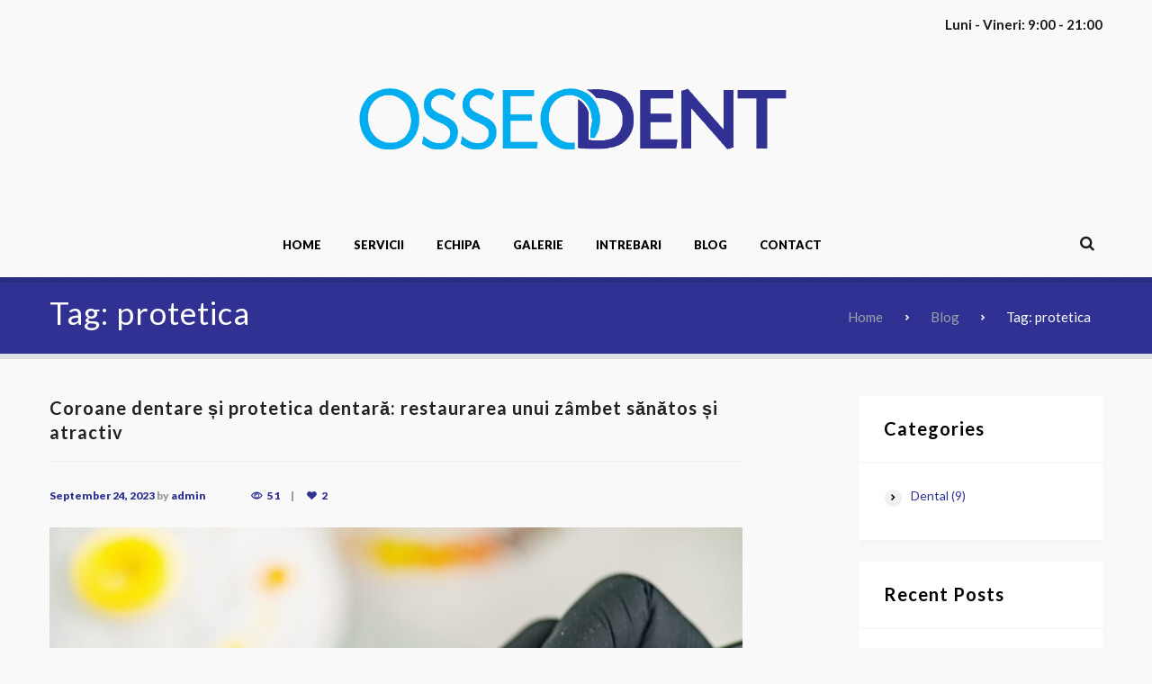

--- FILE ---
content_type: text/html; charset=UTF-8
request_url: https://osseodent.ro/tag/protetica/
body_size: 103080
content:
<!DOCTYPE html>
<html lang="en-US">
<head>
<title>protetica &#8211; Osseodent</title>
<style>
#wpadminbar #wp-admin-bar-wsm_free_top_button .ab-icon:before {
	content: "\f239";
	color: #FF9800;
	top: 3px;
}
</style><meta name='robots' content='max-image-preview:large' />
        <meta charset="UTF-8" />
                    <meta name="viewport" content="width=device-width, initial-scale=1, maximum-scale=1">
                    <link rel="profile" href="//gmpg.org/xfn/11" />
        <link rel="pingback" href="https://osseodent.ro/xmlrpc.php" />
        <link rel='dns-prefetch' href='//fonts.googleapis.com' />
<link rel='dns-prefetch' href='//use.fontawesome.com' />
<link rel="alternate" type="application/rss+xml" title="Osseodent &raquo; Feed" href="https://osseodent.ro/feed/" />
<link rel="alternate" type="application/rss+xml" title="Osseodent &raquo; Comments Feed" href="https://osseodent.ro/comments/feed/" />
<link rel="alternate" type="application/rss+xml" title="Osseodent &raquo; protetica Tag Feed" href="https://osseodent.ro/tag/protetica/feed/" />
<script type="text/javascript">
window._wpemojiSettings = {"baseUrl":"https:\/\/s.w.org\/images\/core\/emoji\/14.0.0\/72x72\/","ext":".png","svgUrl":"https:\/\/s.w.org\/images\/core\/emoji\/14.0.0\/svg\/","svgExt":".svg","source":{"concatemoji":"https:\/\/osseodent.ro\/wp-includes\/js\/wp-emoji-release.min.js?ver=6.2.2"}};
/*! This file is auto-generated */
!function(e,a,t){var n,r,o,i=a.createElement("canvas"),p=i.getContext&&i.getContext("2d");function s(e,t){p.clearRect(0,0,i.width,i.height),p.fillText(e,0,0);e=i.toDataURL();return p.clearRect(0,0,i.width,i.height),p.fillText(t,0,0),e===i.toDataURL()}function c(e){var t=a.createElement("script");t.src=e,t.defer=t.type="text/javascript",a.getElementsByTagName("head")[0].appendChild(t)}for(o=Array("flag","emoji"),t.supports={everything:!0,everythingExceptFlag:!0},r=0;r<o.length;r++)t.supports[o[r]]=function(e){if(p&&p.fillText)switch(p.textBaseline="top",p.font="600 32px Arial",e){case"flag":return s("\ud83c\udff3\ufe0f\u200d\u26a7\ufe0f","\ud83c\udff3\ufe0f\u200b\u26a7\ufe0f")?!1:!s("\ud83c\uddfa\ud83c\uddf3","\ud83c\uddfa\u200b\ud83c\uddf3")&&!s("\ud83c\udff4\udb40\udc67\udb40\udc62\udb40\udc65\udb40\udc6e\udb40\udc67\udb40\udc7f","\ud83c\udff4\u200b\udb40\udc67\u200b\udb40\udc62\u200b\udb40\udc65\u200b\udb40\udc6e\u200b\udb40\udc67\u200b\udb40\udc7f");case"emoji":return!s("\ud83e\udef1\ud83c\udffb\u200d\ud83e\udef2\ud83c\udfff","\ud83e\udef1\ud83c\udffb\u200b\ud83e\udef2\ud83c\udfff")}return!1}(o[r]),t.supports.everything=t.supports.everything&&t.supports[o[r]],"flag"!==o[r]&&(t.supports.everythingExceptFlag=t.supports.everythingExceptFlag&&t.supports[o[r]]);t.supports.everythingExceptFlag=t.supports.everythingExceptFlag&&!t.supports.flag,t.DOMReady=!1,t.readyCallback=function(){t.DOMReady=!0},t.supports.everything||(n=function(){t.readyCallback()},a.addEventListener?(a.addEventListener("DOMContentLoaded",n,!1),e.addEventListener("load",n,!1)):(e.attachEvent("onload",n),a.attachEvent("onreadystatechange",function(){"complete"===a.readyState&&t.readyCallback()})),(e=t.source||{}).concatemoji?c(e.concatemoji):e.wpemoji&&e.twemoji&&(c(e.twemoji),c(e.wpemoji)))}(window,document,window._wpemojiSettings);
</script>
<style type="text/css">
img.wp-smiley,
img.emoji {
	display: inline !important;
	border: none !important;
	box-shadow: none !important;
	height: 1em !important;
	width: 1em !important;
	margin: 0 0.07em !important;
	vertical-align: -0.1em !important;
	background: none !important;
	padding: 0 !important;
}
</style>
	<link rel='stylesheet' id='wp-block-library-css' href='https://osseodent.ro/wp-includes/css/dist/block-library/style.min.css?ver=6.2.2' type='text/css' media='all' />
<link rel='stylesheet' id='classic-theme-styles-css' href='https://osseodent.ro/wp-includes/css/classic-themes.min.css?ver=6.2.2' type='text/css' media='all' />
<style id='global-styles-inline-css' type='text/css'>
body{--wp--preset--color--black: #000000;--wp--preset--color--cyan-bluish-gray: #abb8c3;--wp--preset--color--white: #ffffff;--wp--preset--color--pale-pink: #f78da7;--wp--preset--color--vivid-red: #cf2e2e;--wp--preset--color--luminous-vivid-orange: #ff6900;--wp--preset--color--luminous-vivid-amber: #fcb900;--wp--preset--color--light-green-cyan: #7bdcb5;--wp--preset--color--vivid-green-cyan: #00d084;--wp--preset--color--pale-cyan-blue: #8ed1fc;--wp--preset--color--vivid-cyan-blue: #0693e3;--wp--preset--color--vivid-purple: #9b51e0;--wp--preset--gradient--vivid-cyan-blue-to-vivid-purple: linear-gradient(135deg,rgba(6,147,227,1) 0%,rgb(155,81,224) 100%);--wp--preset--gradient--light-green-cyan-to-vivid-green-cyan: linear-gradient(135deg,rgb(122,220,180) 0%,rgb(0,208,130) 100%);--wp--preset--gradient--luminous-vivid-amber-to-luminous-vivid-orange: linear-gradient(135deg,rgba(252,185,0,1) 0%,rgba(255,105,0,1) 100%);--wp--preset--gradient--luminous-vivid-orange-to-vivid-red: linear-gradient(135deg,rgba(255,105,0,1) 0%,rgb(207,46,46) 100%);--wp--preset--gradient--very-light-gray-to-cyan-bluish-gray: linear-gradient(135deg,rgb(238,238,238) 0%,rgb(169,184,195) 100%);--wp--preset--gradient--cool-to-warm-spectrum: linear-gradient(135deg,rgb(74,234,220) 0%,rgb(151,120,209) 20%,rgb(207,42,186) 40%,rgb(238,44,130) 60%,rgb(251,105,98) 80%,rgb(254,248,76) 100%);--wp--preset--gradient--blush-light-purple: linear-gradient(135deg,rgb(255,206,236) 0%,rgb(152,150,240) 100%);--wp--preset--gradient--blush-bordeaux: linear-gradient(135deg,rgb(254,205,165) 0%,rgb(254,45,45) 50%,rgb(107,0,62) 100%);--wp--preset--gradient--luminous-dusk: linear-gradient(135deg,rgb(255,203,112) 0%,rgb(199,81,192) 50%,rgb(65,88,208) 100%);--wp--preset--gradient--pale-ocean: linear-gradient(135deg,rgb(255,245,203) 0%,rgb(182,227,212) 50%,rgb(51,167,181) 100%);--wp--preset--gradient--electric-grass: linear-gradient(135deg,rgb(202,248,128) 0%,rgb(113,206,126) 100%);--wp--preset--gradient--midnight: linear-gradient(135deg,rgb(2,3,129) 0%,rgb(40,116,252) 100%);--wp--preset--duotone--dark-grayscale: url('#wp-duotone-dark-grayscale');--wp--preset--duotone--grayscale: url('#wp-duotone-grayscale');--wp--preset--duotone--purple-yellow: url('#wp-duotone-purple-yellow');--wp--preset--duotone--blue-red: url('#wp-duotone-blue-red');--wp--preset--duotone--midnight: url('#wp-duotone-midnight');--wp--preset--duotone--magenta-yellow: url('#wp-duotone-magenta-yellow');--wp--preset--duotone--purple-green: url('#wp-duotone-purple-green');--wp--preset--duotone--blue-orange: url('#wp-duotone-blue-orange');--wp--preset--font-size--small: 13px;--wp--preset--font-size--medium: 20px;--wp--preset--font-size--large: 36px;--wp--preset--font-size--x-large: 42px;--wp--preset--spacing--20: 0.44rem;--wp--preset--spacing--30: 0.67rem;--wp--preset--spacing--40: 1rem;--wp--preset--spacing--50: 1.5rem;--wp--preset--spacing--60: 2.25rem;--wp--preset--spacing--70: 3.38rem;--wp--preset--spacing--80: 5.06rem;--wp--preset--shadow--natural: 6px 6px 9px rgba(0, 0, 0, 0.2);--wp--preset--shadow--deep: 12px 12px 50px rgba(0, 0, 0, 0.4);--wp--preset--shadow--sharp: 6px 6px 0px rgba(0, 0, 0, 0.2);--wp--preset--shadow--outlined: 6px 6px 0px -3px rgba(255, 255, 255, 1), 6px 6px rgba(0, 0, 0, 1);--wp--preset--shadow--crisp: 6px 6px 0px rgba(0, 0, 0, 1);}:where(.is-layout-flex){gap: 0.5em;}body .is-layout-flow > .alignleft{float: left;margin-inline-start: 0;margin-inline-end: 2em;}body .is-layout-flow > .alignright{float: right;margin-inline-start: 2em;margin-inline-end: 0;}body .is-layout-flow > .aligncenter{margin-left: auto !important;margin-right: auto !important;}body .is-layout-constrained > .alignleft{float: left;margin-inline-start: 0;margin-inline-end: 2em;}body .is-layout-constrained > .alignright{float: right;margin-inline-start: 2em;margin-inline-end: 0;}body .is-layout-constrained > .aligncenter{margin-left: auto !important;margin-right: auto !important;}body .is-layout-constrained > :where(:not(.alignleft):not(.alignright):not(.alignfull)){max-width: var(--wp--style--global--content-size);margin-left: auto !important;margin-right: auto !important;}body .is-layout-constrained > .alignwide{max-width: var(--wp--style--global--wide-size);}body .is-layout-flex{display: flex;}body .is-layout-flex{flex-wrap: wrap;align-items: center;}body .is-layout-flex > *{margin: 0;}:where(.wp-block-columns.is-layout-flex){gap: 2em;}.has-black-color{color: var(--wp--preset--color--black) !important;}.has-cyan-bluish-gray-color{color: var(--wp--preset--color--cyan-bluish-gray) !important;}.has-white-color{color: var(--wp--preset--color--white) !important;}.has-pale-pink-color{color: var(--wp--preset--color--pale-pink) !important;}.has-vivid-red-color{color: var(--wp--preset--color--vivid-red) !important;}.has-luminous-vivid-orange-color{color: var(--wp--preset--color--luminous-vivid-orange) !important;}.has-luminous-vivid-amber-color{color: var(--wp--preset--color--luminous-vivid-amber) !important;}.has-light-green-cyan-color{color: var(--wp--preset--color--light-green-cyan) !important;}.has-vivid-green-cyan-color{color: var(--wp--preset--color--vivid-green-cyan) !important;}.has-pale-cyan-blue-color{color: var(--wp--preset--color--pale-cyan-blue) !important;}.has-vivid-cyan-blue-color{color: var(--wp--preset--color--vivid-cyan-blue) !important;}.has-vivid-purple-color{color: var(--wp--preset--color--vivid-purple) !important;}.has-black-background-color{background-color: var(--wp--preset--color--black) !important;}.has-cyan-bluish-gray-background-color{background-color: var(--wp--preset--color--cyan-bluish-gray) !important;}.has-white-background-color{background-color: var(--wp--preset--color--white) !important;}.has-pale-pink-background-color{background-color: var(--wp--preset--color--pale-pink) !important;}.has-vivid-red-background-color{background-color: var(--wp--preset--color--vivid-red) !important;}.has-luminous-vivid-orange-background-color{background-color: var(--wp--preset--color--luminous-vivid-orange) !important;}.has-luminous-vivid-amber-background-color{background-color: var(--wp--preset--color--luminous-vivid-amber) !important;}.has-light-green-cyan-background-color{background-color: var(--wp--preset--color--light-green-cyan) !important;}.has-vivid-green-cyan-background-color{background-color: var(--wp--preset--color--vivid-green-cyan) !important;}.has-pale-cyan-blue-background-color{background-color: var(--wp--preset--color--pale-cyan-blue) !important;}.has-vivid-cyan-blue-background-color{background-color: var(--wp--preset--color--vivid-cyan-blue) !important;}.has-vivid-purple-background-color{background-color: var(--wp--preset--color--vivid-purple) !important;}.has-black-border-color{border-color: var(--wp--preset--color--black) !important;}.has-cyan-bluish-gray-border-color{border-color: var(--wp--preset--color--cyan-bluish-gray) !important;}.has-white-border-color{border-color: var(--wp--preset--color--white) !important;}.has-pale-pink-border-color{border-color: var(--wp--preset--color--pale-pink) !important;}.has-vivid-red-border-color{border-color: var(--wp--preset--color--vivid-red) !important;}.has-luminous-vivid-orange-border-color{border-color: var(--wp--preset--color--luminous-vivid-orange) !important;}.has-luminous-vivid-amber-border-color{border-color: var(--wp--preset--color--luminous-vivid-amber) !important;}.has-light-green-cyan-border-color{border-color: var(--wp--preset--color--light-green-cyan) !important;}.has-vivid-green-cyan-border-color{border-color: var(--wp--preset--color--vivid-green-cyan) !important;}.has-pale-cyan-blue-border-color{border-color: var(--wp--preset--color--pale-cyan-blue) !important;}.has-vivid-cyan-blue-border-color{border-color: var(--wp--preset--color--vivid-cyan-blue) !important;}.has-vivid-purple-border-color{border-color: var(--wp--preset--color--vivid-purple) !important;}.has-vivid-cyan-blue-to-vivid-purple-gradient-background{background: var(--wp--preset--gradient--vivid-cyan-blue-to-vivid-purple) !important;}.has-light-green-cyan-to-vivid-green-cyan-gradient-background{background: var(--wp--preset--gradient--light-green-cyan-to-vivid-green-cyan) !important;}.has-luminous-vivid-amber-to-luminous-vivid-orange-gradient-background{background: var(--wp--preset--gradient--luminous-vivid-amber-to-luminous-vivid-orange) !important;}.has-luminous-vivid-orange-to-vivid-red-gradient-background{background: var(--wp--preset--gradient--luminous-vivid-orange-to-vivid-red) !important;}.has-very-light-gray-to-cyan-bluish-gray-gradient-background{background: var(--wp--preset--gradient--very-light-gray-to-cyan-bluish-gray) !important;}.has-cool-to-warm-spectrum-gradient-background{background: var(--wp--preset--gradient--cool-to-warm-spectrum) !important;}.has-blush-light-purple-gradient-background{background: var(--wp--preset--gradient--blush-light-purple) !important;}.has-blush-bordeaux-gradient-background{background: var(--wp--preset--gradient--blush-bordeaux) !important;}.has-luminous-dusk-gradient-background{background: var(--wp--preset--gradient--luminous-dusk) !important;}.has-pale-ocean-gradient-background{background: var(--wp--preset--gradient--pale-ocean) !important;}.has-electric-grass-gradient-background{background: var(--wp--preset--gradient--electric-grass) !important;}.has-midnight-gradient-background{background: var(--wp--preset--gradient--midnight) !important;}.has-small-font-size{font-size: var(--wp--preset--font-size--small) !important;}.has-medium-font-size{font-size: var(--wp--preset--font-size--medium) !important;}.has-large-font-size{font-size: var(--wp--preset--font-size--large) !important;}.has-x-large-font-size{font-size: var(--wp--preset--font-size--x-large) !important;}
.wp-block-navigation a:where(:not(.wp-element-button)){color: inherit;}
:where(.wp-block-columns.is-layout-flex){gap: 2em;}
.wp-block-pullquote{font-size: 1.5em;line-height: 1.6;}
</style>
<link rel='stylesheet' id='booked-tooltipster-css' href='https://osseodent.ro/wp-content/plugins/booked/assets/js/tooltipster/css/tooltipster.css?ver=3.3.0' type='text/css' media='all' />
<link rel='stylesheet' id='booked-tooltipster-theme-css' href='https://osseodent.ro/wp-content/plugins/booked/assets/js/tooltipster/css/themes/tooltipster-light.css?ver=3.3.0' type='text/css' media='all' />
<link rel='stylesheet' id='booked-animations-css' href='https://osseodent.ro/wp-content/plugins/booked/assets/css/animations.css?ver=2.4.3' type='text/css' media='all' />
<link rel='stylesheet' id='booked-css-css' href='https://osseodent.ro/wp-content/plugins/booked/dist/booked.css?ver=2.4.3' type='text/css' media='all' />
<style id='booked-css-inline-css' type='text/css'>
#ui-datepicker-div.booked_custom_date_picker table.ui-datepicker-calendar tbody td a.ui-state-active,#ui-datepicker-div.booked_custom_date_picker table.ui-datepicker-calendar tbody td a.ui-state-active:hover,body #booked-profile-page input[type=submit].button-primary:hover,body .booked-list-view button.button:hover, body .booked-list-view input[type=submit].button-primary:hover,body div.booked-calendar input[type=submit].button-primary:hover,body .booked-modal input[type=submit].button-primary:hover,body div.booked-calendar .bc-head,body div.booked-calendar .bc-head .bc-col,body div.booked-calendar .booked-appt-list .timeslot .timeslot-people button:hover,body #booked-profile-page .booked-profile-header,body #booked-profile-page .booked-tabs li.active a,body #booked-profile-page .booked-tabs li.active a:hover,body #booked-profile-page .appt-block .google-cal-button > a:hover,#ui-datepicker-div.booked_custom_date_picker .ui-datepicker-header{ background:#34b8c0 !important; }body #booked-profile-page input[type=submit].button-primary:hover,body div.booked-calendar input[type=submit].button-primary:hover,body .booked-list-view button.button:hover, body .booked-list-view input[type=submit].button-primary:hover,body .booked-modal input[type=submit].button-primary:hover,body div.booked-calendar .bc-head .bc-col,body div.booked-calendar .booked-appt-list .timeslot .timeslot-people button:hover,body #booked-profile-page .booked-profile-header,body #booked-profile-page .appt-block .google-cal-button > a:hover{ border-color:#34b8c0 !important; }body div.booked-calendar .bc-row.days,body div.booked-calendar .bc-row.days .bc-col,body .booked-calendarSwitcher.calendar,body #booked-profile-page .booked-tabs,#ui-datepicker-div.booked_custom_date_picker table.ui-datepicker-calendar thead,#ui-datepicker-div.booked_custom_date_picker table.ui-datepicker-calendar thead th{ background:#6f51c7 !important; }body div.booked-calendar .bc-row.days .bc-col,body #booked-profile-page .booked-tabs{ border-color:#6f51c7 !important; }#ui-datepicker-div.booked_custom_date_picker table.ui-datepicker-calendar tbody td.ui-datepicker-today a,#ui-datepicker-div.booked_custom_date_picker table.ui-datepicker-calendar tbody td.ui-datepicker-today a:hover,body #booked-profile-page input[type=submit].button-primary,body div.booked-calendar input[type=submit].button-primary,body .booked-list-view button.button, body .booked-list-view input[type=submit].button-primary,body .booked-list-view button.button, body .booked-list-view input[type=submit].button-primary,body .booked-modal input[type=submit].button-primary,body div.booked-calendar .booked-appt-list .timeslot .timeslot-people button,body #booked-profile-page .booked-profile-appt-list .appt-block.approved .status-block,body #booked-profile-page .appt-block .google-cal-button > a,body .booked-modal p.booked-title-bar,body div.booked-calendar .bc-col:hover .date span,body .booked-list-view a.booked_list_date_picker_trigger.booked-dp-active,body .booked-list-view a.booked_list_date_picker_trigger.booked-dp-active:hover,.booked-ms-modal .booked-book-appt,body #booked-profile-page .booked-tabs li a .counter{ background:#b4a5e0; }body #booked-profile-page input[type=submit].button-primary,body div.booked-calendar input[type=submit].button-primary,body .booked-list-view button.button, body .booked-list-view input[type=submit].button-primary,body .booked-list-view button.button, body .booked-list-view input[type=submit].button-primary,body .booked-modal input[type=submit].button-primary,body #booked-profile-page .appt-block .google-cal-button > a,body div.booked-calendar .booked-appt-list .timeslot .timeslot-people button,body .booked-list-view a.booked_list_date_picker_trigger.booked-dp-active,body .booked-list-view a.booked_list_date_picker_trigger.booked-dp-active:hover{ border-color:#b4a5e0; }body .booked-modal .bm-window p i.fa,body .booked-modal .bm-window a,body .booked-appt-list .booked-public-appointment-title,body .booked-modal .bm-window p.appointment-title,.booked-ms-modal.visible:hover .booked-book-appt{ color:#b4a5e0; }.booked-appt-list .timeslot.has-title .booked-public-appointment-title { color:inherit; }
</style>
<link rel='stylesheet' id='contact-form-7-css' href='https://osseodent.ro/wp-content/plugins/contact-form-7/includes/css/styles.css?ver=5.7.7' type='text/css' media='all' />
<link rel='stylesheet' id='esg-plugin-settings-css' href='https://osseodent.ro/wp-content/plugins/essential-grid/public/assets/css/settings.css?ver=3.0.17.1' type='text/css' media='all' />
<link rel='stylesheet' id='tp-fontello-css' href='https://osseodent.ro/wp-content/plugins/essential-grid/public/assets/font/fontello/css/fontello.css?ver=3.0.17.1' type='text/css' media='all' />
<link rel='stylesheet' id='wsm-style-css' href='https://osseodent.ro/wp-content/plugins/wp-stats-manager/css/style.css?ver=1.2' type='text/css' media='all' />
<link rel='stylesheet' id='ancora-font-Lato-css' href='https://fonts.googleapis.com/css?family=Lato:%20400,700,900&#038;subset=latin,latin-ext,cyrillic,cyrillic-ext' type='text/css' media='all' />
<link rel='stylesheet' id='ancora-font-Damion-css' href='https://fonts.googleapis.com/css?family=Damion:100,100italic,300,300italic,400,400italic,700,700italic&#038;subset=latin,latin-ext,cyrillic,cyrillic-ext' type='text/css' media='all' />
<link rel='stylesheet' id='fontello-style-css' href='https://osseodent.ro/wp-content/themes/dentalux/css/fontello/css/fontello.css' type='text/css' media='all' />
<link rel='stylesheet' id='ancora-main-style-css' href='https://osseodent.ro/wp-content/themes/dentalux/style.css' type='text/css' media='all' />
<link rel='stylesheet' id='ancora-animation-style-css' href='https://osseodent.ro/wp-content/themes/dentalux/fw/css/core.animation.css' type='text/css' media='all' />
<link rel='stylesheet' id='ancora-skin-style-css' href='https://osseodent.ro/wp-content/themes/dentalux/skins/dentalux/skin.css' type='text/css' media='all' />
<link rel='stylesheet' id='ancora-custom-style-css' href='https://osseodent.ro/wp-content/themes/dentalux/fw/css/custom-style.css' type='text/css' media='all' />
<style id='ancora-custom-style-inline-css' type='text/css'>
  .menu_main_wrap .logo_main{height:150px} .contacts_wrap .logo img{height:30px}a,.bg_tint_dark a,.bg_tint_dark h1 a,.bg_tint_dark h2 a,.bg_tint_dark h3 a,.bg_tint_dark h4 a,.bg_tint_dark h5 a,.bg_tint_dark h6 a,.bg_tint_light a,.link_color,.link_dark,.sc_table table tr td:nth-child(2),.menu_user_wrap .menu_user_contact_area,.bg_tint_dark .logo .logo_text,.bg_tint_light .menu_main_responsive_button,.bg_tint_dark .menu_main_responsive_button,.search_wrap.search_style_regular .search_form_wrap .search_submit,.search_wrap.search_style_regular .search_icon,.top_panel_style_light .content .search_wrap.search_style_regular .search_form_wrap .search_submit,.top_panel_style_light .content .search_wrap.search_style_regular .search_icon,.search_wrap.search_style_regular .search_form_wrap .search_submit:hover,.search_wrap.search_style_regular .search_icon:hover,.top_panel_style_2 .search_wrap.search_style_regular .search_icon,.search_results .post_more,.search_results .search_results_close,.tparrows.default,.post_title .post_icon,blockquote>a,blockquote>p>a,blockquote cite,.post_item_related .post_title a,.post_item_related:nth-child(3n+2) .post_title a,.post_item_related:nth-child(3n+3) .post_title a,.isotope_item_courses .post_category a,.isotope_item_courses .post_rating .reviews_stars_bg,.isotope_item_courses .post_rating .reviews_stars_hover,.isotope_item_courses .post_rating .reviews_value,.isotope_item_courses:nth-child(5n+2) .post_featured .post_category a,.isotope_item_courses:nth-child(5n+4) .post_featured .post_category a,.isotope_item_courses:nth-child(5n+2) .post_featured .post_rating .reviews_stars_bg,.isotope_item_courses:nth-child(5n+4) .post_featured .post_rating .reviews_stars_bg,.isotope_item_courses:nth-child(5n+2) .post_featured .post_rating .reviews_stars_hover,.isotope_item_courses:nth-child(5n+4) .post_featured .post_rating .reviews_stars_hover,.isotope_item_courses:nth-child(5n+2) .post_featured .post_rating .reviews_value,.isotope_item_courses:nth-child(5n+4) .post_featured .post_rating .reviews_value,.isotope_item_courses:nth-child(5n+3) .post_featured .post_category a,.isotope_item_courses:nth-child(5n+5) .post_featured .post_category a,.isotope_item_courses:nth-child(5n+3) .post_featured .post_rating .reviews_stars_bg,.isotope_item_courses:nth-child(5n+5) .post_featured .post_rating .reviews_stars_bg,.isotope_item_courses:nth-child(5n+3) .post_featured .post_rating .reviews_stars_hover,.isotope_item_courses:nth-child(5n+5) .post_featured .post_rating .reviews_stars_hover,.isotope_item_courses:nth-child(5n+3) .post_featured .post_rating .reviews_value,.isotope_item_courses:nth-child(5n+5) .post_featured .post_rating .reviews_value,.isotope_item_courses .post_info_wrap .post_button .sc_button,.isotope_item_courses_1 .post_title a,.isotope_item_courses_1:nth-child(3n+2) .post_title a,.isotope_item_courses_1:nth-child(3n+2) .post_category a,.isotope_item_courses_1:nth-child(3n+2) .post_item .post_rating .reviews_stars_bg,.isotope_item_courses_1:nth-child(3n+2) .post_item .post_rating .reviews_stars_hover,.isotope_item_courses_1:nth-child(3n+2) .post_item .post_rating .reviews_value,.isotope_item_courses_1:nth-child(3n+3) .post_title a,.isotope_item_courses_1:nth-child(3n+3) .post_category a,.isotope_item_courses_1:nth-child(3n+3) .post_item .post_rating .reviews_stars_bg,.isotope_item_courses_1:nth-child(3n+3) .post_item .post_rating .reviews_stars_hover,.isotope_item_courses_1:nth-child(3n+3) .post_item .post_rating .reviews_value,.pagination_single>.pager_numbers,.pagination_single a:hover,.pagination_slider .pager_cur:hover,.pagination_slider .pager_cur:focus,.pagination_pages>.active,.pagination_pages>a:hover,.pagination_wrap .pager_next,.pagination_wrap .pager_prev,.pagination_wrap .pager_last,.pagination_wrap .pager_first,.reviews_block .reviews_item:nth-child(3n+1) .reviews_stars_hover,.reviews_block .reviews_item:nth-child(3n+2) .reviews_stars_hover,.reviews_block .reviews_item:nth-child(3n+3) .reviews_stars_hover,.post_item:nth-child(3n+1) .post_rating .reviews_stars_bg,.post_item:nth-child(3n+1) .post_rating .reviews_stars_hover,.post_item:nth-child(3n+1) .post_rating .reviews_value,.post_item:nth-child(3n+2) .post_rating .reviews_stars_bg,.post_item:nth-child(3n+2) .post_rating .reviews_stars_hover,.post_item:nth-child(3n+2) .post_rating .reviews_value,.post_item:nth-child(3n+3) .post_rating .reviews_stars_bg,.post_item:nth-child(3n+3) .post_rating .reviews_stars_hover,.post_item:nth-child(3n+3) .post_rating .reviews_value,.post_author .post_author_title a,.comments_list_wrap .comment_info>span.comment_author,.comments_list_wrap .comment_info>.comment_date>.comment_date_value,.post_item_404 .page_title span,.body_style_fullscreen .post_featured .post_button a,.layout_single-courses .post_info .post_info_date,.layout_single-courses .post_info .post_info_posted:before,.widget_area .widget_text a,.widget_area .post_info a,.widget_area .widget_calendar td a,.widget_area .widget_calendar .month_cur a,.widget_area .widget_product_tag_cloud a,.widget_area .widget_tag_cloud a,.sc_audio_container .mejs-controls .mejs-button.mejs-unmute button,.sc_audio_container .mejs-controls .mejs-button.mejs-mute button,.sc_accordion.sc_accordion_style_1 .sc_accordion_item .sc_accordion_title.ui-state-active,.sc_accordion.sc_accordion_style_1 .sc_accordion_item .sc_accordion_title:hover,.sc_accordion.sc_accordion_style_1 .sc_accordion_icon:before,.sc_accordion.sc_accordion_style_2 .sc_accordion_item .sc_accordion_title .sc_accordion_icon,.sc_audio .sc_audio_author_name,.sc_button.sc_button_style_border,.sc_countdown.sc_countdown_style_1 .sc_countdown_digits,.sc_countdown.sc_countdown_style_1 .sc_countdown_separator,.sc_countdown.sc_countdown_style_1 .sc_countdown_label,.sc_dropcaps.sc_dropcaps_style_1 .sc_dropcaps_item,.sc_highlight_style_2,.sc_tooltip_parent,.sc_icon_bg_link,.sc_icon_bg_menu,.sc_icon_bg_user,a:hover .sc_icon.sc_icon_bg_menu,.sc_icon_shape_round.sc_icon_bg_link:hover,.sc_icon_shape_square.sc_icon_bg_link:hover,a:hover .sc_icon_shape_round.sc_icon_bg_link,a:hover .sc_icon_shape_square.sc_icon_bg_link,.sc_icon_shape_round.sc_icon_bg_menu:hover,.sc_icon_shape_square.sc_icon_bg_menu:hover,a:hover .sc_icon_shape_round.sc_icon_bg_menu,a:hover .sc_icon_shape_square.sc_icon_bg_menu,.sc_list_style_ol>li::before,.ui-state-active .sc_tabs_icon,.sc_tabs.sc_tabs_style_2 .sc_tabs_titles li:hover .sc_tabs_icon,.sc_team.sc_team_style_1 .sc_team_item .sc_socials a:hover,.sc_team.sc_team_style_2 .sc_team_item .sc_socials a:hover,.sc_team_item .sc_team_item_info .sc_team_item_title a,.sc_team .sc_team_item_description_span_icon,.sc_title_icon,.sc_toggles.sc_toggles_style_1 .sc_toggles_item .sc_toggles_title.ui-state-active,.sc_toggles.sc_toggles_style_2 .sc_toggles_item .sc_toggles_title.ui-state-active,.sc_toggles.sc_toggles_style_2 .sc_toggles_item .sc_toggles_title.ui-state-active .sc_toggles_icon,.widget_area ul li,.sc_socials.sc_socials_size_small.sc_socials_share a,.post_item_masonry .post_info .post_info_counters,.post_item_excerpt .post_info .post_info_counters,.post_item_single .post_info .post_info_counters,.booking_day_white .booking_day_book,#booking_slot_form .booking_font_cuprum>div,.scheme_original #form_container_all>div,.widget_area .widget_calendar .month_cur{color:#303192}{color:rgba(48,49,146,0.8)}.link_color_bgc,.link_dark_bgc,.menu_main_wrap .menu_main_nav_area .menu_main_responsive,.menu_main_wrap .menu_main_nav_area .menu_main_responsive a:hover,.tp-bullets.simplebullets.round .bullet.selected,.top_panel_style_light .page_top_wrap,.isotope_item_courses .post_featured .post_mark_new,.isotope_item_courses .post_featured .post_title,.isotope_item_courses .post_content.ih-item.square.colored .info,.isotope_item_courses:nth-child(5n+2) .post_featured .post_mark_new,.isotope_item_courses:nth-child(5n+2) .post_featured .post_title,.isotope_item_courses:nth-child(5n+2) .post_content.ih-item.colored .info,.isotope_item_courses:nth-child(5n+4) .post_featured .post_mark_new,.isotope_item_courses:nth-child(5n+4) .post_featured .post_title,.isotope_item_courses:nth-child(5n+4) .post_content.ih-item.colored .info,.isotope_item_courses:nth-child(5n+3) .post_featured .post_mark_new,.isotope_item_courses:nth-child(5n+3) .post_featured .post_title,.isotope_item_courses:nth-child(5n+3) .post_content.ih-item.colored .info,.isotope_item_courses:nth-child(5n+5) .post_featured .post_mark_new,.isotope_item_courses:nth-child(5n+5) .post_featured .post_title,.isotope_item_courses:nth-child(5n+5) .post_content.ih-item.colored .info,.isotope_item_courses:nth-child(5n+3) .post_info_wrap .post_button .sc_button:hover,.isotope_item_courses:nth-child(5n+5) .post_info_wrap .post_button .sc_button:hover,.isotope_filters a,.pagination_single>.pager_numbers,.pagination_single a,.pagination_slider .pager_cur,.pagination_pages>a,.pagination_pages>span,.pagination_viewmore>a,.viewmore_loader,.mfp-preloader span,.sc_video_frame.sc_video_active:before,.post_featured .post_nav_item:before,.post_featured .post_nav_item .post_nav_info,.reviews_block .reviews_summary .reviews_item,.reviews_block .reviews_max_level_100:nth-child(3n+1) .reviews_stars_hover,.reviews_block .reviews_item:nth-child(3n+1) .reviews_slider,.reviews_block .reviews_max_level_100:nth-child(3n+2) .reviews_stars_hover,.reviews_block .reviews_item:nth-child(3n+2) .reviews_slider,.reviews_block .reviews_max_level_100:nth-child(3n+3) .reviews_stars_hover,.reviews_block .reviews_item:nth-child(3n+3) .reviews_slider,.error404.top_panel_style_light .page_content_wrap,.widget_area .widget_calendar td a:hover,.widget_area .widget_product_tag_cloud a:hover,.widget_area .widget_tag_cloud a:hover,.widget_area .sc_tabs.sc_tabs_style_2 .sc_tabs_titles li:hover a,.widget_area .sc_tabs.sc_tabs_style_2 .sc_tabs_titles li.ui-state-active a,.scroll_to_top,.scroll_to_top:hover,.tribe-events-calendar thead th,a.tribe-events-read-more,.tribe-events-button,.tribe-events-nav-previous a,.tribe-events-nav-next a,.tribe-events-widget-link a,.tribe-events-viewmore a,.mejs-horizontal-volume-current:after,.sc_button.sc_button_style_filled.sc_button_bg_menu,.sc_blogger.layout_date .sc_blogger_item .sc_blogger_date,.sc_highlight_style_1,.sc_icon_shape_round.sc_icon_bg_link,.sc_icon_shape_square.sc_icon_bg_link,.sc_icon_shape_round.sc_icon_bg_menu,.sc_icon_shape_square.sc_icon_bg_menu,.sc_infobox.sc_infobox_style_regular,.sc_infobox.sc_infobox_style_result,.sc_popup:before,.sc_price_block .sc_price_block_link .sc_button,.sc_price_block .sc_price_block_title,.sc_price_block.sc_price_block_style_2,.sc_scroll_controls_wrap a,.sc_scroll_controls_type_side .sc_scroll_controls_wrap a,.sc_scroll_controls_wrap a:hover,.sc_skills_bar .sc_skills_item .sc_skills_count,.sc_skills_counter .sc_skills_item.sc_skills_style_3 .sc_skills_count,.sc_skills_counter .sc_skills_item.sc_skills_style_4 .sc_skills_count,.sc_skills_counter .sc_skills_item.sc_skills_style_4 .sc_skills_info,.sc_slider_controls_wrap a,.sc_slider_controls_wrap a:hover,.sc_slider_swiper .sc_slider_pagination_wrap span,.sc_toggles.sc_toggles_style_1 .sc_toggles_item .sc_toggles_title.ui-state-active .sc_toggles_icon_opened,.sc_toggles.sc_toggles_style_2 .sc_toggles_item .sc_toggles_title .sc_toggles_icon,.sc_tooltip_parent .sc_tooltip,.sc_tooltip_parent .sc_tooltip:before,.sc_scroll_bar .swiper-scrollbar-drag:before{background-color:#303192}.link_color_bg,.link_dark_bg,.post_content.ih-item.circle.effect1.colored .info,.post_content.ih-item.circle.effect2.colored .info,.post_content.ih-item.circle.effect3.colored .info,.post_content.ih-item.circle.effect4.colored .info,.post_content.ih-item.circle.effect5.colored .info .info-back,.post_content.ih-item.circle.effect6.colored .info,.post_content.ih-item.circle.effect7.colored .info,.post_content.ih-item.circle.effect8.colored .info,.post_content.ih-item.circle.effect9.colored .info,.post_content.ih-item.circle.effect10.colored .info,.post_content.ih-item.circle.effect11.colored .info,.post_content.ih-item.circle.effect12.colored .info,.post_content.ih-item.circle.effect13.colored .info,.post_content.ih-item.circle.effect14.colored .info,.post_content.ih-item.circle.effect15.colored .info,.post_content.ih-item.circle.effect16.colored .info,.post_content.ih-item.circle.effect18.colored .info .info-back,.post_content.ih-item.circle.effect19.colored .info,.post_content.ih-item.circle.effect20.colored .info .info-back,.post_content.ih-item.square.effect1.colored .info,.post_content.ih-item.square.effect2.colored .info,.post_content.ih-item.square.effect3.colored .info,.post_content.ih-item.square.effect4.colored .mask1,.post_content.ih-item.square.effect4.colored .mask2,.post_content.ih-item.square.effect5.colored .info,.post_content.ih-item.square.effect6.colored .info,.post_content.ih-item.square.effect7.colored .info,.post_content.ih-item.square.effect8.colored .info,.post_content.ih-item.square.effect9.colored .info .info-back,.post_content.ih-item.square.effect10.colored .info,.post_content.ih-item.square.effect11.colored .info,.post_content.ih-item.square.effect12.colored .info,.post_content.ih-item.square.effect13.colored .info,.post_content.ih-item.square.effect14.colored .info,.post_content.ih-item.square.effect15.colored .info,.post_content.ih-item.circle.effect20.colored .info .info-back,.post_content.ih-item.square.effect_book.colored .info,.post_content.ih-item.circle.effect1.colored .info,.post_content.ih-item.circle.effect2.colored .info,.post_content.ih-item.circle.effect5.colored .info .info-back,.post_content.ih-item.circle.effect19.colored .info,.post_content.ih-item.square.effect4.colored .mask1,.post_content.ih-item.square.effect4.colored .mask2,.post_content.ih-item.square.effect6.colored .info,.post_content.ih-item.square.effect7.colored .info,.post_content.ih-item.square.effect12.colored .info,.post_content.ih-item.square.effect13.colored .info,.post_content.ih-item.square.effect_dir.colored .info,.post_content.ih-item.square.effect_shift.colored .info,.sc_table table tr:first-child th,#menu-services-menu a:hover,blockquote:before,blockquote.type_2:before,#bbpress-forums div.bbp-topic-content a,#buddypress button,#buddypress a.button,#buddypress input[type="submit"],#buddypress input[type="button"],#buddypress input[type="reset"],#buddypress ul.button-nav li a,#buddypress div.generic-button a,#buddypress .comment-reply-link,a.bp-title-button,#buddypress div.item-list-tabs ul li.selected a,#bbpress-forums div.bbp-topic-content a:hover,#buddypress button:hover,#buddypress a.button:hover,#buddypress input[type="submit"]:hover,#buddypress input[type="button"]:hover,#buddypress input[type="reset"]:hover,#buddypress ul.button-nav li a:hover,#buddypress div.generic-button a:hover,#buddypress .comment-reply-link:hover,a.bp-title-button:hover,#buddypress div.item-list-tabs ul li.selected a:hover,.sc_dropcaps.sc_dropcaps_style_4 .sc_dropcaps_item,figure figcaption,.sc_image figcaption,.sc_tabs.sc_tabs_style_1 .sc_tabs_titles li.ui-state-active a,.sc_tabs.sc_tabs_style_1 .sc_tabs_titles li:hover,.post_rating .reviews_value,.mejs-container .mejs-controls .mejs-playpause-button,.mejs-controls .mejs-horizontal-volume-slider .mejs-horizontal-volume-current,.mejs-controls .mejs-time-rail .mejs-time-current{background:#303192}.mejs-container .mejs-controls .mejs-playpause-button,.mejs-controls .mejs-horizontal-volume-slider .mejs-horizontal-volume-current,.mejs-controls .mejs-time-rail .mejs-time-current{background:#303192 !important}.link_color_border,.link_dark_border,.search_wrap.search_style_regular.search_opened,.top_panel_style_light .content .search_wrap.search_style_regular.search_opened,.tp-bullets.simplebullets.round .bullet.selected,.tp-bullets.simplebullets.round .bullet.selected:after,.pagination>a,.post_format_aside.post_item_single .post_content p,.post_format_aside .post_descr,.isotope_filters a,.pagination_single>.pager_numbers,.pagination_single a,.pagination_slider .pager_cur,.pagination_pages>a,.pagination_pages>span,.comments_list_wrap>ul>li>ul.children,.comments_list_wrap>ul>li>ul>li,.comments_list_wrap>ul>li>ul.children>li>ul.children,.comments_list_wrap>ul>li>ul>li>ul>li,.comments_list_wrap>ul>li>ul.children>li>ul.children>li>ul.children>li>ul.children,.comments_list_wrap>ul>li>ul>li>ul>li>ul>li>ul>li,.comments_list_wrap>ul>li>ul.children>li>ul.children>li>ul.children>li>ul.children>li>ul.children,.comments_list_wrap>ul>li>ul>li>ul>li>ul>li>ul>li>ul>li,.widget_area .widget_calendar .today .day_wrap,.widget_area .widget_product_tag_cloud a,.widget_area .widget_tag_cloud a,.widget_area .sc_tabs.sc_tabs_style_2 .sc_tabs_titles li:hover a,.widget_area .sc_tabs.sc_tabs_style_2 .sc_tabs_titles li.ui-state-active a,.sc_accordion.sc_accordion_style_1 .sc_accordion_icon:before,.sc_accordion.sc_accordion_style_2 .sc_accordion_item .sc_accordion_title .sc_accordion_icon,.sc_button.sc_button_style_border,.sc_blogger.layout_date .sc_blogger_item .sc_blogger_date,.sc_highlight_style_2,.sc_icon_shape_round.sc_icon_bg_link,.sc_icon_shape_square.sc_icon_bg_link,.sc_icon_shape_round.sc_icon_bg_menu,.sc_icon_shape_square.sc_icon_bg_menu,.sc_skills_bar .sc_skills_item .sc_skills_count,.sc_slider_swiper .sc_slider_pagination_wrap span:hover,.sc_slider_swiper .sc_slider_pagination_wrap .swiper-active-switch,.ui-state-active .sc_tabs_icon,.sc_tabs.sc_tabs_style_2 .sc_tabs_titles li:hover .sc_tabs_icon,.sc_team .sc_team_item_description_span_icon,.sc_toggles.sc_toggles_style_1 .sc_toggles_item .sc_toggles_title.ui-state-active,.sc_toggles.sc_toggles_style_2 .sc_toggles_item .sc_toggles_title .sc_toggles_icon{border-color:#303192}.post_content.ih-item.circle.effect1 .spinner{border-right-color:#303192}.post_content.ih-item.circle.effect1 .spinner,.sc_tooltip_parent{border-bottom-color:#303192}.post_item_related .post_content_wrap,.post_item_related:nth-child(3n+2) .post_content_wrap{border-top-color:#303192}.menu_color,a.menu_color:hover,.menu_dark,.user_color,.user_dark,.top_panel_style_light .menu_main_wrap .logo a,.top_panel_style_light .menu_main_wrap .menu_main_nav>li>a,.sc_dropcaps.sc_dropcaps_style_2 .sc_dropcaps_item,.sc_team_item .sc_team_item_info .sc_team_item_title a:hover{color:#303192}.menu_color_bgc,.menu_dark_bgc,.user_color_bg,.user_dark_bg,.top_panel_fixed.top_panel_over.top_panel_opacity_transparent .top_panel_wrap,.menu_main_wrap .menu_main_nav>li:hover,.menu_main_wrap .menu_main_nav>li.sfHover,.menu_main_wrap .menu_main_nav>li#blob,.menu_main_wrap .menu_main_nav>li.current-menu-item,.menu_main_wrap .menu_main_nav>li.current-menu-parent,.menu_main_wrap .menu_main_nav>li.current-menu-ancestor,.menu_main_wrap .menu_main_nav>li ul,.menu_main_wrap .menu_main_nav>li ul li a:hover,.menu_main_wrap .menu_main_nav>li ul li.current-menu-item>a,.menu_main_wrap .menu_main_nav>li ul li.current-menu-ancestor>a,.menu_user_wrap .menu_user_nav>li.menu_user_register,.menu_user_wrap .menu_user_nav>li.menu_user_login,.menu_user_wrap .menu_user_nav>li.menu_user_logout,.top_panel_style_dark.article_style_stretch .page_top_wrap,.page_top_wrap .breadcrumbs .breadcrumbs_item,.page_top_wrap .breadcrumbs a.breadcrumbs_item:hover,.sc_button.sc_button_style_filled,.sc_highlight_style_3{background-color:#303192}.custom_options #co_toggle{background-color:#303192 !important}.menu_color_bg,.menu_dark_bg,.user_color_bg,.user_dark_bg,.menu_main_wrap .menu_main_nav .sub-menu li,.post_content.ih-item.circle.effect1.colored .info,.post_content.ih-item.circle.effect2.colored .info,.post_content.ih-item.circle.effect3.colored .info,.post_content.ih-item.circle.effect4.colored .info,.post_content.ih-item.circle.effect5.colored .info .info-back,.post_content.ih-item.circle.effect6.colored .info,.post_content.ih-item.circle.effect7.colored .info,.post_content.ih-item.circle.effect8.colored .info,.post_content.ih-item.circle.effect9.colored .info,.post_content.ih-item.circle.effect10.colored .info,.post_content.ih-item.circle.effect11.colored .info,.post_content.ih-item.circle.effect12.colored .info,.post_content.ih-item.circle.effect13.colored .info,.post_content.ih-item.circle.effect14.colored .info,.post_content.ih-item.circle.effect15.colored .info,.post_content.ih-item.circle.effect16.colored .info,.post_content.ih-item.circle.effect18.colored .info .info-back,.post_content.ih-item.circle.effect19.colored .info,.post_content.ih-item.circle.effect20.colored .info .info-back,.post_content.ih-item.square.effect1.colored .info,.post_content.ih-item.square.effect2.colored .info,.post_content.ih-item.square.effect3.colored .info,.post_content.ih-item.square.effect4.colored .mask1,.post_content.ih-item.square.effect4.colored .mask2,.post_content.ih-item.square.effect5.colored .info,.post_content.ih-item.square.effect6.colored .info,.post_content.ih-item.square.effect7.colored .info,.post_content.ih-item.square.effect8.colored .info,.post_content.ih-item.square.effect9.colored .info .info-back,.post_content.ih-item.square.effect10.colored .info,.post_content.ih-item.square.effect11.colored .info,.post_content.ih-item.square.effect12.colored .info,.post_content.ih-item.square.effect13.colored .info,.post_content.ih-item.square.effect14.colored .info,.post_content.ih-item.square.effect15.colored .info,.post_content.ih-item.circle.effect20.colored .info .info-back,.post_content.ih-item.square.effect_book.colored .info,.page_top_wrap .breadcrumbs .breadcrumbs_delimiter:before,.menu_user_wrap .menu_user_nav li li.current-menu-item>a:before,.menu_main_wrap .menu_main_nav li li.current-menu-item>a:before{background:#303192}.menu_color_border,.menu_dark_border,.user_color_border,.user_dark_border{border-color:#303192}.post_content.ih-item.circle.effect1 .spinner{border-right-color:#303192}.post_content.ih-item.circle.effect1 .spinner{border-bottom-color:#303192}.post_item_related:nth-child(3n+2) .post_content_wrap{border-top-color:#303192}
</style>
<link rel='stylesheet' id='ancora-responsive-style-css' href='https://osseodent.ro/wp-content/themes/dentalux/css/responsive.css' type='text/css' media='all' />
<link rel='stylesheet' id='ancora-skin-responsive-style-css' href='https://osseodent.ro/wp-content/themes/dentalux/skins/dentalux/skin-responsive.css' type='text/css' media='all' />
<link rel='stylesheet' id='mediaelement-css' href='https://osseodent.ro/wp-includes/js/mediaelement/mediaelementplayer-legacy.min.css?ver=4.2.17' type='text/css' media='all' />
<link rel='stylesheet' id='wp-mediaelement-css' href='https://osseodent.ro/wp-includes/js/mediaelement/wp-mediaelement.min.css?ver=6.2.2' type='text/css' media='all' />
<link rel='stylesheet' id='font-awesome-official-css' href='https://use.fontawesome.com/releases/v6.4.0/css/all.css' type='text/css' media='all' integrity="sha384-iw3OoTErCYJJB9mCa8LNS2hbsQ7M3C0EpIsO/H5+EGAkPGc6rk+V8i04oW/K5xq0" crossorigin="anonymous" />
<link rel='stylesheet' id='wpgdprc-front-css-css' href='https://osseodent.ro/wp-content/plugins/wp-gdpr-compliance/Assets/css/front.css?ver=1690475639' type='text/css' media='all' />
<style id='wpgdprc-front-css-inline-css' type='text/css'>
:root{--wp-gdpr--bar--background-color: #000000;--wp-gdpr--bar--color: #ffffff;--wp-gdpr--button--background-color: #000000;--wp-gdpr--button--background-color--darken: #000000;--wp-gdpr--button--color: #ffffff;}
</style>
<link rel='stylesheet' id='font-awesome-official-v4shim-css' href='https://use.fontawesome.com/releases/v6.4.0/css/v4-shims.css' type='text/css' media='all' integrity="sha384-TjXU13dTMPo+5ZlOUI1IGXvpmajjoetPqbUJqTx+uZ1bGwylKHNEItuVe/mg/H6l" crossorigin="anonymous" />
<link rel='stylesheet' id='call-now-button-modern-style-css' href='https://osseodent.ro/wp-content/plugins/call-now-button/src/renderers/modern/../../../resources/style/modern.css?ver=1.4.1' type='text/css' media='all' />
<script type='text/javascript' src='https://osseodent.ro/wp-includes/js/jquery/jquery.min.js?ver=3.6.4' id='jquery-core-js'></script>
<script type='text/javascript' src='https://osseodent.ro/wp-includes/js/jquery/jquery-migrate.min.js?ver=3.4.0' id='jquery-migrate-js'></script>
<script type='text/javascript' id='wpgdprc-front-js-js-extra'>
/* <![CDATA[ */
var wpgdprcFront = {"ajaxUrl":"https:\/\/osseodent.ro\/wp-admin\/admin-ajax.php","ajaxNonce":"2a7c22a9e7","ajaxArg":"security","pluginPrefix":"wpgdprc","blogId":"1","isMultiSite":"","locale":"en_US","showSignUpModal":"","showFormModal":"","cookieName":"wpgdprc-consent","consentVersion":"","path":"\/","prefix":"wpgdprc"};
/* ]]> */
</script>
<script type='text/javascript' src='https://osseodent.ro/wp-content/plugins/wp-gdpr-compliance/Assets/js/front.min.js?ver=1690475639' id='wpgdprc-front-js-js'></script>
<link rel="https://api.w.org/" href="https://osseodent.ro/wp-json/" /><link rel="alternate" type="application/json" href="https://osseodent.ro/wp-json/wp/v2/tags/49" /><link rel="EditURI" type="application/rsd+xml" title="RSD" href="https://osseodent.ro/xmlrpc.php?rsd" />
<link rel="wlwmanifest" type="application/wlwmanifest+xml" href="https://osseodent.ro/wp-includes/wlwmanifest.xml" />
<meta name="generator" content="WordPress 6.2.2" />
	   
    <!-- Wordpress Stats Manager -->
    <script type="text/javascript">
          var _wsm = _wsm || [];
           _wsm.push(['trackPageView']);
           _wsm.push(['enableLinkTracking']);
           _wsm.push(['enableHeartBeatTimer']);
          (function() {
            var u="https://osseodent.ro/wp-content/plugins/wp-stats-manager/";
            _wsm.push(['setUrlReferrer', ""]);
            _wsm.push(['setTrackerUrl',"https://osseodent.ro/?wmcAction=wmcTrack"]);
            _wsm.push(['setSiteId', "1"]);
            _wsm.push(['setPageId', "0"]);
            _wsm.push(['setWpUserId', "0"]);           
            var d=document, g=d.createElement('script'), s=d.getElementsByTagName('script')[0];
            g.type='text/javascript'; g.async=true; g.defer=true; g.src=u+'js/wsm_new.js'; s.parentNode.insertBefore(g,s);
          })();
    </script>
    <!-- End Wordpress Stats Manager Code -->
      <meta name="generator" content="Powered by WPBakery Page Builder - drag and drop page builder for WordPress."/>
<meta name="generator" content="Powered by Slider Revolution 6.6.11 - responsive, Mobile-Friendly Slider Plugin for WordPress with comfortable drag and drop interface." />
<link rel="icon" href="https://osseodent.ro/wp-content/uploads/2016/01/logo-75x75.png" sizes="32x32" />
<link rel="icon" href="https://osseodent.ro/wp-content/uploads/2016/01/logo.png" sizes="192x192" />
<link rel="apple-touch-icon" href="https://osseodent.ro/wp-content/uploads/2016/01/logo.png" />
<meta name="msapplication-TileImage" content="https://osseodent.ro/wp-content/uploads/2016/01/logo.png" />
<script>function setREVStartSize(e){
			//window.requestAnimationFrame(function() {
				window.RSIW = window.RSIW===undefined ? window.innerWidth : window.RSIW;
				window.RSIH = window.RSIH===undefined ? window.innerHeight : window.RSIH;
				try {
					var pw = document.getElementById(e.c).parentNode.offsetWidth,
						newh;
					pw = pw===0 || isNaN(pw) || (e.l=="fullwidth" || e.layout=="fullwidth") ? window.RSIW : pw;
					e.tabw = e.tabw===undefined ? 0 : parseInt(e.tabw);
					e.thumbw = e.thumbw===undefined ? 0 : parseInt(e.thumbw);
					e.tabh = e.tabh===undefined ? 0 : parseInt(e.tabh);
					e.thumbh = e.thumbh===undefined ? 0 : parseInt(e.thumbh);
					e.tabhide = e.tabhide===undefined ? 0 : parseInt(e.tabhide);
					e.thumbhide = e.thumbhide===undefined ? 0 : parseInt(e.thumbhide);
					e.mh = e.mh===undefined || e.mh=="" || e.mh==="auto" ? 0 : parseInt(e.mh,0);
					if(e.layout==="fullscreen" || e.l==="fullscreen")
						newh = Math.max(e.mh,window.RSIH);
					else{
						e.gw = Array.isArray(e.gw) ? e.gw : [e.gw];
						for (var i in e.rl) if (e.gw[i]===undefined || e.gw[i]===0) e.gw[i] = e.gw[i-1];
						e.gh = e.el===undefined || e.el==="" || (Array.isArray(e.el) && e.el.length==0)? e.gh : e.el;
						e.gh = Array.isArray(e.gh) ? e.gh : [e.gh];
						for (var i in e.rl) if (e.gh[i]===undefined || e.gh[i]===0) e.gh[i] = e.gh[i-1];
											
						var nl = new Array(e.rl.length),
							ix = 0,
							sl;
						e.tabw = e.tabhide>=pw ? 0 : e.tabw;
						e.thumbw = e.thumbhide>=pw ? 0 : e.thumbw;
						e.tabh = e.tabhide>=pw ? 0 : e.tabh;
						e.thumbh = e.thumbhide>=pw ? 0 : e.thumbh;
						for (var i in e.rl) nl[i] = e.rl[i]<window.RSIW ? 0 : e.rl[i];
						sl = nl[0];
						for (var i in nl) if (sl>nl[i] && nl[i]>0) { sl = nl[i]; ix=i;}
						var m = pw>(e.gw[ix]+e.tabw+e.thumbw) ? 1 : (pw-(e.tabw+e.thumbw)) / (e.gw[ix]);
						newh =  (e.gh[ix] * m) + (e.tabh + e.thumbh);
					}
					var el = document.getElementById(e.c);
					if (el!==null && el) el.style.height = newh+"px";
					el = document.getElementById(e.c+"_wrapper");
					if (el!==null && el) {
						el.style.height = newh+"px";
						el.style.display = "block";
					}
				} catch(e){
					console.log("Failure at Presize of Slider:" + e)
				}
			//});
		  };</script>
<noscript><style> .wpb_animate_when_almost_visible { opacity: 1; }</style></noscript></head>

<body class="archive tag tag-protetica tag-49 ancora_body body_style_wide body_filled theme_skin_dentalux article_style_stretch layout_excerpt template_excerpt top_panel_style_dark top_panel_opacity_solid top_panel_show top_panel_above menu_center user_menu_show sidebar_show sidebar_right wpb-js-composer js-comp-ver-6.10.0 vc_responsive">
      <svg xmlns="http://www.w3.org/2000/svg" viewBox="0 0 0 0" width="0" height="0" focusable="false" role="none" style="visibility: hidden; position: absolute; left: -9999px; overflow: hidden;" ><defs><filter id="wp-duotone-dark-grayscale"><feColorMatrix color-interpolation-filters="sRGB" type="matrix" values=" .299 .587 .114 0 0 .299 .587 .114 0 0 .299 .587 .114 0 0 .299 .587 .114 0 0 " /><feComponentTransfer color-interpolation-filters="sRGB" ><feFuncR type="table" tableValues="0 0.49803921568627" /><feFuncG type="table" tableValues="0 0.49803921568627" /><feFuncB type="table" tableValues="0 0.49803921568627" /><feFuncA type="table" tableValues="1 1" /></feComponentTransfer><feComposite in2="SourceGraphic" operator="in" /></filter></defs></svg><svg xmlns="http://www.w3.org/2000/svg" viewBox="0 0 0 0" width="0" height="0" focusable="false" role="none" style="visibility: hidden; position: absolute; left: -9999px; overflow: hidden;" ><defs><filter id="wp-duotone-grayscale"><feColorMatrix color-interpolation-filters="sRGB" type="matrix" values=" .299 .587 .114 0 0 .299 .587 .114 0 0 .299 .587 .114 0 0 .299 .587 .114 0 0 " /><feComponentTransfer color-interpolation-filters="sRGB" ><feFuncR type="table" tableValues="0 1" /><feFuncG type="table" tableValues="0 1" /><feFuncB type="table" tableValues="0 1" /><feFuncA type="table" tableValues="1 1" /></feComponentTransfer><feComposite in2="SourceGraphic" operator="in" /></filter></defs></svg><svg xmlns="http://www.w3.org/2000/svg" viewBox="0 0 0 0" width="0" height="0" focusable="false" role="none" style="visibility: hidden; position: absolute; left: -9999px; overflow: hidden;" ><defs><filter id="wp-duotone-purple-yellow"><feColorMatrix color-interpolation-filters="sRGB" type="matrix" values=" .299 .587 .114 0 0 .299 .587 .114 0 0 .299 .587 .114 0 0 .299 .587 .114 0 0 " /><feComponentTransfer color-interpolation-filters="sRGB" ><feFuncR type="table" tableValues="0.54901960784314 0.98823529411765" /><feFuncG type="table" tableValues="0 1" /><feFuncB type="table" tableValues="0.71764705882353 0.25490196078431" /><feFuncA type="table" tableValues="1 1" /></feComponentTransfer><feComposite in2="SourceGraphic" operator="in" /></filter></defs></svg><svg xmlns="http://www.w3.org/2000/svg" viewBox="0 0 0 0" width="0" height="0" focusable="false" role="none" style="visibility: hidden; position: absolute; left: -9999px; overflow: hidden;" ><defs><filter id="wp-duotone-blue-red"><feColorMatrix color-interpolation-filters="sRGB" type="matrix" values=" .299 .587 .114 0 0 .299 .587 .114 0 0 .299 .587 .114 0 0 .299 .587 .114 0 0 " /><feComponentTransfer color-interpolation-filters="sRGB" ><feFuncR type="table" tableValues="0 1" /><feFuncG type="table" tableValues="0 0.27843137254902" /><feFuncB type="table" tableValues="0.5921568627451 0.27843137254902" /><feFuncA type="table" tableValues="1 1" /></feComponentTransfer><feComposite in2="SourceGraphic" operator="in" /></filter></defs></svg><svg xmlns="http://www.w3.org/2000/svg" viewBox="0 0 0 0" width="0" height="0" focusable="false" role="none" style="visibility: hidden; position: absolute; left: -9999px; overflow: hidden;" ><defs><filter id="wp-duotone-midnight"><feColorMatrix color-interpolation-filters="sRGB" type="matrix" values=" .299 .587 .114 0 0 .299 .587 .114 0 0 .299 .587 .114 0 0 .299 .587 .114 0 0 " /><feComponentTransfer color-interpolation-filters="sRGB" ><feFuncR type="table" tableValues="0 0" /><feFuncG type="table" tableValues="0 0.64705882352941" /><feFuncB type="table" tableValues="0 1" /><feFuncA type="table" tableValues="1 1" /></feComponentTransfer><feComposite in2="SourceGraphic" operator="in" /></filter></defs></svg><svg xmlns="http://www.w3.org/2000/svg" viewBox="0 0 0 0" width="0" height="0" focusable="false" role="none" style="visibility: hidden; position: absolute; left: -9999px; overflow: hidden;" ><defs><filter id="wp-duotone-magenta-yellow"><feColorMatrix color-interpolation-filters="sRGB" type="matrix" values=" .299 .587 .114 0 0 .299 .587 .114 0 0 .299 .587 .114 0 0 .299 .587 .114 0 0 " /><feComponentTransfer color-interpolation-filters="sRGB" ><feFuncR type="table" tableValues="0.78039215686275 1" /><feFuncG type="table" tableValues="0 0.94901960784314" /><feFuncB type="table" tableValues="0.35294117647059 0.47058823529412" /><feFuncA type="table" tableValues="1 1" /></feComponentTransfer><feComposite in2="SourceGraphic" operator="in" /></filter></defs></svg><svg xmlns="http://www.w3.org/2000/svg" viewBox="0 0 0 0" width="0" height="0" focusable="false" role="none" style="visibility: hidden; position: absolute; left: -9999px; overflow: hidden;" ><defs><filter id="wp-duotone-purple-green"><feColorMatrix color-interpolation-filters="sRGB" type="matrix" values=" .299 .587 .114 0 0 .299 .587 .114 0 0 .299 .587 .114 0 0 .299 .587 .114 0 0 " /><feComponentTransfer color-interpolation-filters="sRGB" ><feFuncR type="table" tableValues="0.65098039215686 0.40392156862745" /><feFuncG type="table" tableValues="0 1" /><feFuncB type="table" tableValues="0.44705882352941 0.4" /><feFuncA type="table" tableValues="1 1" /></feComponentTransfer><feComposite in2="SourceGraphic" operator="in" /></filter></defs></svg><svg xmlns="http://www.w3.org/2000/svg" viewBox="0 0 0 0" width="0" height="0" focusable="false" role="none" style="visibility: hidden; position: absolute; left: -9999px; overflow: hidden;" ><defs><filter id="wp-duotone-blue-orange"><feColorMatrix color-interpolation-filters="sRGB" type="matrix" values=" .299 .587 .114 0 0 .299 .587 .114 0 0 .299 .587 .114 0 0 .299 .587 .114 0 0 " /><feComponentTransfer color-interpolation-filters="sRGB" ><feFuncR type="table" tableValues="0.098039215686275 1" /><feFuncG type="table" tableValues="0 0.66274509803922" /><feFuncB type="table" tableValues="0.84705882352941 0.41960784313725" /><feFuncA type="table" tableValues="1 1" /></feComponentTransfer><feComposite in2="SourceGraphic" operator="in" /></filter></defs></svg>	
	
	<a name="toc_home" id="toc_home" class="sc_anchor" title="Home" data-description="&lt;i&gt;Return to Home&lt;/i&gt; - &lt;br&gt;navigate to home page of the site" data-icon="icon-home-1" data-url="https://osseodent.ro/" data-separator="yes"></a><a name="toc_top" id="toc_top" class="sc_anchor" title="To Top" data-description="&lt;i&gt;Back to top&lt;/i&gt; - &lt;br&gt;scroll to top of the page" data-icon="icon-angle-double-up" data-url="" data-separator="yes"></a>	<div class="body_wrap">

		
		<div class="page_wrap">

						
			<div class="top_panel_fixed_wrap style"></div>

			<header class="top_panel_wrap top_panel_style_1 bg_tint_dark"  style="background: url(https://osseodent.ro/wp-content/themes/dentalux/skins/dentalux/images/bg_over.png) repeat-x center bottom #F9F9F9;">
				
									<div class="menu_user_wrap">
						<div class="content_wrap clearfix">
                            
                                                        <div class="menu_user_area menu_user_right menu_user_timetable_area">Luni - Vineri: 9:00 - 21:00</div>
                            													</div>
					</div>
				
				<div class="menu_main_wrap logo_center with_text">
					<div class="content_wrap clearfix">
						<div class="logo">
							<a href="https://osseodent.ro/"><img src="https://osseodent.ro/wp-content/uploads/2023/11/Logo-Big-transparent-3_small.png" class="logo_main" alt="logo_dark"><img src="https://osseodent.ro/wp-content/uploads/2023/11/Logo-Big-transparent-3_small.png" class="logo_fixed" alt="Logo-Big-transparent-3_small.png"><span class="logo_text"> </span></a>
						</div>
						<div class="search_wrap search_style_regular search_ajax" title="Open/close search form">
					<a href="#" class="search_icon icon-search"></a>
					<div class="search_form_wrap">
						<form role="search" method="get" class="search_form" action="https://osseodent.ro/">
						<div class="columns_wrap sc_columns">
                            <div class="clearfix column-1_2 sc_column_item sc_column_item_2 even"><input type="text" class="search_field" placeholder="Search ..." value="" name="s" title="Search ..." /></div>
							<div class="clearfix column-1_2 sc_column_item sc_column_item_1 odd first"><button type="submit" class="search_submit icon-zoom-1" data-text="Search" title="Start search">Search</button></div>
                        </div>
						</form>
					</div>
					<div class="search_results widget_area bg_tint_light"><a class="search_results_close icon-delete-2"></a><div class="search_results_content"></div></div>
			</div>                        <div class="menu_custom">
                            <a href="#" class="menu_main_responsive_button icon-menu"></a>
                            <nav role="navigation" class="menu_main_nav_area">
                                <ul id="menu_main" class="menu_main_nav"><li id="menu-item-8" class="menu-item menu-item-type-custom menu-item-object-custom menu-item-home menu-item-8"><a href="https://osseodent.ro/">Home</a></li>
<li id="menu-item-793" class="menu-item menu-item-type-post_type menu-item-object-page menu-item-793"><a href="https://osseodent.ro/servicii/">Servicii</a></li>
<li id="menu-item-877" class="menu-item menu-item-type-post_type menu-item-object-page menu-item-877"><a href="https://osseodent.ro/echipa/">Echipa</a></li>
<li id="menu-item-1435" class="menu-item menu-item-type-post_type menu-item-object-page menu-item-1435"><a href="https://osseodent.ro/galerie/">Galerie</a></li>
<li id="menu-item-248" class="menu-item menu-item-type-post_type menu-item-object-page menu-item-248"><a href="https://osseodent.ro/intrebari/">Intrebari</a></li>
<li id="menu-item-2051" class="menu-item menu-item-type-post_type menu-item-object-page menu-item-2051"><a href="https://osseodent.ro/blog/">Blog</a></li>
<li id="menu-item-205" class="menu-item menu-item-type-post_type menu-item-object-page menu-item-205"><a href="https://osseodent.ro/contact/">Contact</a></li>
</ul>                            </nav>
                        </div>
                     </div>
                </div>



			</header>
				<div class="page_top_wrap page_top_title page_top_breadcrumbs">
					<div class="content_wrap">
													<div class="breadcrumbs">
								<a class="breadcrumbs_item home" href="https://osseodent.ro/">Home</a><span class="breadcrumbs_delimiter"></span><a class="breadcrumbs_item all" href="https://osseodent.ro/blog/">Blog</a><span class="breadcrumbs_delimiter"></span><span class="breadcrumbs_item current">Tag: protetica</span>							</div>
																			<h1 class="page_title">Tag: protetica</h1>
											</div>
				</div>
			
			<div class="page_content_wrap">

				
<div class="content_wrap">
<div class="content">		<article class="post_item post_item_excerpt post_featured_default post_format_standard odd last post-2186 post type-post status-publish format-standard has-post-thumbnail hentry category-dental tag-coroane-dentare tag-protetica tag-tratament tag-zambet">
			<h5 class="post_title"><a href="https://osseodent.ro/coroane-dentare/">
					 					 Coroane dentare și protetica dentară: restaurarea unui zâmbet sănătos și atractiv</a></h5>			<div class="post_info">
										<span class="post_info_item post_info_posted"><a href="https://osseodent.ro/coroane-dentare/" class="post_info_date">September 24, 2023</a></span>
												<span class="post_info_item post_info_posted_by">by <a href="https://osseodent.ro/author/admin/" class="post_info_author">admin</a></span>
										<span class="post_info_item post_info_counters">	<a class="post_counters_item post_counters_views icon-eye" title="Views - 51" href="https://osseodent.ro/coroane-dentare/">51</a>
		<a class="post_counters_item post_counters_likes icon-heart enabled" title="Like" href="#"
		data-postid="2186"
		data-likes="2"
		data-title-like="Like"
		data-title-dislike="Dislike"><span class="post_counters_number">2</span></a>
	</span>
								</div>
				<div class="post_featured">
										<div class="post_thumb" data-image="https://osseodent.ro/wp-content/uploads/2023/10/dental-technician-preparing-ceramic-tooth-crown-p-2021-09-01-06-26-17-utc.jpg" data-title="Coroane dentare și protetica dentară: restaurarea unui zâmbet sănătos și atractiv">
						<a class="hover_icon hover_icon_link" href="https://osseodent.ro/coroane-dentare/"><img class="wp-post-image" width="750" height="422" alt="" src="https://osseodent.ro/wp-content/uploads/2023/10/dental-technician-preparing-ceramic-tooth-crown-p-2021-09-01-06-26-17-utc-750x422.jpg"></a>						</div>
										</div>
				
			<div class="post_content clearfix">
				<div class="post_descr">
				<p>Un zâmbet sănătos și atractiv joacă un rol esențial în încrederea în sine și în bunăstarea generală a unei persoane. Cu toate acestea, dinții pot fi afectați de carii, traumatisme sau boli care pot duce la deteriorarea sau pierderea lor. Aici...</p><a href="https://osseodent.ro/coroane-dentare/" class="sc_button sc_button_square sc_button_style_filled sc_button_bg_link sc_button_size_medium" style="border-style:solid;">Read More</a>				</div>

			</div>	<!-- /.post_content -->

		</article>	<!-- /.post_item -->

	
		</div> <!-- /div class="content" -->	<div class="sidebar widget_area bg_tint_dark sidebar_style_dark" role="complementary">
		<aside id="categories-2" class="widget_number_1 widget widget_categories"><h5 class="widget_title">Categories</h5>
			<ul>
					<li class="cat-item cat-item-22"><a href="https://osseodent.ro/category/dental/">Dental</a> (9)
</li>
			</ul>

			</aside><aside id="ancora_widget_recent_posts-2" class="widget_number_2 widget widget_recent_posts"><h5 class="widget_title">Recent Posts</h5><article class="post_item with_thumb first"><div class="post_body"><div class="post_thumb"><img class="sc_image sc_image_shape_round" width="62" height="62" alt="" src="https://osseodent.ro/wp-content/uploads/2023/09/profilaxie-1024x547-1-62x62.jpg"></div><div class="post_content"><h6 class="post_title"><a href="https://osseodent.ro/estetica-dentara/">Estetica dentară și "Hollywood Smile": secretul unui zâmbet spectaculos</a></h6></div></div><div class="post_info"><span class="post_info_item post_info_posted"><a href="https://osseodent.ro/estetica-dentara/" class="post_info_date">September 24, 2023</a></span><span class="post_info_item post_info_posted_by">by <a href="https://osseodent.ro/author/admin/" class="post_info_author">admin</a></span><span class="post_info_item post_info_counters"><a href="https://osseodent.ro/estetica-dentara/" class="post_counters_item post_counters_views icon-eye"><span class="post_counters_number">58</span></a></span></div></article><article class="post_item with_thumb"><div class="post_body"><div class="post_thumb"><img class="sc_image sc_image_shape_round" width="62" height="62" alt="" src="https://osseodent.ro/wp-content/uploads/2023/10/happy-curly-young-woman-brushes-teeth-with-tooth-f-2022-02-03-00-29-13-utc-62x62.jpg"></div><div class="post_content"><h6 class="post_title"><a href="https://osseodent.ro/preventia-dentara/">Prevenția dentară: un zâmbet sănătos pentru o viață fericită</a></h6></div></div><div class="post_info"><span class="post_info_item post_info_posted"><a href="https://osseodent.ro/preventia-dentara/" class="post_info_date">September 24, 2023</a></span><span class="post_info_item post_info_posted_by">by <a href="https://osseodent.ro/author/admin/" class="post_info_author">admin</a></span><span class="post_info_item post_info_counters"><a href="https://osseodent.ro/preventia-dentara/" class="post_counters_item post_counters_views icon-eye"><span class="post_counters_number">50</span></a></span></div></article></aside><aside id="ancora_widget_calendar-2" class="widget_number_3 widget widget_calendar"><h5 class="widget_title">Calendar</h5><table id="wp-calendar-295737607" class="wp-calendar"><thead><tr><th class="month_cur" colspan="5">January <span>2026</span></th><th class="month_prev"><a href="#" data-type="post" data-year="2023" data-month="09" title="View posts for September 2023"></a></th><th class="month_next">&nbsp;</th></tr><tr><th class="weekday" scope="col" title="Monday">Mon</th><th class="weekday" scope="col" title="Tuesday">Tue</th><th class="weekday" scope="col" title="Wednesday">Wed</th><th class="weekday" scope="col" title="Thursday">Thu</th><th class="weekday" scope="col" title="Friday">Fri</th><th class="weekday" scope="col" title="Saturday">Sat</th><th class="weekday" scope="col" title="Sunday">Sun</th></tr></thead><tbody><tr><td colspan="3" class="pad"><span class="day_wrap">&nbsp;</span></td><td class="day"><span class="day_wrap">1</span></td><td class="day"><span class="day_wrap">2</span></td><td class="day"><span class="day_wrap">3</span></td><td class="day"><span class="day_wrap">4</span></td></tr><tr><td class="day"><span class="day_wrap">5</span></td><td class="day"><span class="day_wrap">6</span></td><td class="day"><span class="day_wrap">7</span></td><td class="day"><span class="day_wrap">8</span></td><td class="day"><span class="day_wrap">9</span></td><td class="day"><span class="day_wrap">10</span></td><td class="day"><span class="day_wrap">11</span></td></tr><tr><td class="day"><span class="day_wrap">12</span></td><td class="day"><span class="day_wrap">13</span></td><td class="day"><span class="day_wrap">14</span></td><td class="day"><span class="day_wrap">15</span></td><td class="day"><span class="day_wrap">16</span></td><td class="day"><span class="day_wrap">17</span></td><td class="day"><span class="day_wrap">18</span></td></tr><tr><td class="today"><span class="day_wrap">19</span></td><td class="day"><span class="day_wrap">20</span></td><td class="day"><span class="day_wrap">21</span></td><td class="day"><span class="day_wrap">22</span></td><td class="day"><span class="day_wrap">23</span></td><td class="day"><span class="day_wrap">24</span></td><td class="day"><span class="day_wrap">25</span></td></tr><tr><td class="day"><span class="day_wrap">26</span></td><td class="day"><span class="day_wrap">27</span></td><td class="day"><span class="day_wrap">28</span></td><td class="day"><span class="day_wrap">29</span></td><td class="day"><span class="day_wrap">30</span></td><td class="day"><span class="day_wrap">31</span></td><td class="pad" colspan="1"><span class="day_wrap">&nbsp;</span></td></tr></tbody></table></aside><aside id="tag_cloud-2" class="widget_number_4 widget widget_tag_cloud"><h5 class="widget_title">Tags</h5><div class="tagcloud"><a href="https://osseodent.ro/tag/albire/" class="tag-cloud-link tag-link-45 tag-link-position-1" style="font-size: 8pt;" aria-label="albire (1 item)">albire</a>
<a href="https://osseodent.ro/tag/albire-dentara/" class="tag-cloud-link tag-link-46 tag-link-position-2" style="font-size: 12.2pt;" aria-label="albire dentara (2 items)">albire dentara</a>
<a href="https://osseodent.ro/tag/alimentatie/" class="tag-cloud-link tag-link-33 tag-link-position-3" style="font-size: 12.2pt;" aria-label="alimentatie (2 items)">alimentatie</a>
<a href="https://osseodent.ro/tag/aparat-dentar/" class="tag-cloud-link tag-link-44 tag-link-position-4" style="font-size: 8pt;" aria-label="aparat dentar (1 item)">aparat dentar</a>
<a href="https://osseodent.ro/tag/avantaje/" class="tag-cloud-link tag-link-38 tag-link-position-5" style="font-size: 8pt;" aria-label="avantaje (1 item)">avantaje</a>
<a href="https://osseodent.ro/tag/coroane-dentare/" class="tag-cloud-link tag-link-48 tag-link-position-6" style="font-size: 8pt;" aria-label="coroane dentare (1 item)">coroane dentare</a>
<a href="https://osseodent.ro/tag/estetica/" class="tag-cloud-link tag-link-50 tag-link-position-7" style="font-size: 8pt;" aria-label="estetica (1 item)">estetica</a>
<a href="https://osseodent.ro/tag/extractii/" class="tag-cloud-link tag-link-31 tag-link-position-8" style="font-size: 8pt;" aria-label="extractii (1 item)">extractii</a>
<a href="https://osseodent.ro/tag/implanturi/" class="tag-cloud-link tag-link-39 tag-link-position-9" style="font-size: 8pt;" aria-label="implanturi (1 item)">implanturi</a>
<a href="https://osseodent.ro/tag/implanturi-dentare/" class="tag-cloud-link tag-link-40 tag-link-position-10" style="font-size: 8pt;" aria-label="implanturi dentare (1 item)">implanturi dentare</a>
<a href="https://osseodent.ro/tag/indicatii/" class="tag-cloud-link tag-link-32 tag-link-position-11" style="font-size: 22pt;" aria-label="indicatii (7 items)">indicatii</a>
<a href="https://osseodent.ro/tag/microscop/" class="tag-cloud-link tag-link-36 tag-link-position-12" style="font-size: 8pt;" aria-label="microscop (1 item)">microscop</a>
<a href="https://osseodent.ro/tag/orto/" class="tag-cloud-link tag-link-41 tag-link-position-13" style="font-size: 8pt;" aria-label="orto (1 item)">orto</a>
<a href="https://osseodent.ro/tag/ortodontia/" class="tag-cloud-link tag-link-42 tag-link-position-14" style="font-size: 8pt;" aria-label="ortodontia (1 item)">ortodontia</a>
<a href="https://osseodent.ro/tag/preventie/" class="tag-cloud-link tag-link-47 tag-link-position-15" style="font-size: 15pt;" aria-label="preventie (3 items)">preventie</a>
<a href="https://osseodent.ro/tag/protetica/" class="tag-cloud-link tag-link-49 tag-link-position-16" style="font-size: 8pt;" aria-label="protetica (1 item)">protetica</a>
<a href="https://osseodent.ro/tag/recomandari/" class="tag-cloud-link tag-link-35 tag-link-position-17" style="font-size: 20.833333333333pt;" aria-label="recomandari (6 items)">recomandari</a>
<a href="https://osseodent.ro/tag/tratament/" class="tag-cloud-link tag-link-34 tag-link-position-18" style="font-size: 15pt;" aria-label="tratament (3 items)">tratament</a>
<a href="https://osseodent.ro/tag/tratament-de-canal/" class="tag-cloud-link tag-link-37 tag-link-position-19" style="font-size: 8pt;" aria-label="tratament de canal (1 item)">tratament de canal</a>
<a href="https://osseodent.ro/tag/zambet/" class="tag-cloud-link tag-link-43 tag-link-position-20" style="font-size: 17.333333333333pt;" aria-label="zambet (4 items)">zambet</a></div>
</aside><aside id="search-2" class="widget_number_5 widget widget_search"><h5 class="widget_title">Search</h5><form role="search" method="get" class="search_form" action="https://osseodent.ro/"><input type="text" class="search_field" placeholder="Search &hellip;" value="" name="s" title="Search for:" /><button type="submit" class="search_button icon-search" href="#"></button></form></aside><aside id="ancora_widget_popular_posts-3" class="widget_number_6 widget widget_popular_posts"><h5 class="widget_title">Popular</h5><div id="sc_tabs_1954419811" class="sc_tabs sc_tabs_style_2" data-active="0"><ul class="sc_tabs_titles"><li class="sc_tabs_title first"><a href="#sc_tabs_1954419811_1" class="theme_button" id="sc_tabs_1954419811_1_tab">views</a></li><li class="sc_tabs_title"><a href="#sc_tabs_1954419811_2" class="theme_button" id="sc_tabs_1954419811_2_tab">comments</a></li><li class="sc_tabs_title last"><a href="#sc_tabs_1954419811_3" class="theme_button" id="sc_tabs_1954419811_3_tab">likes</a></li></ul><div id="sc_tabs_1954419811_1" class="sc_tabs_content odd first"><article class="post_item with_thumb first"><div class="post_body"><div class="post_thumb"><img class="sc_image sc_image_shape_round" width="62" height="62" alt="" src="https://osseodent.ro/wp-content/uploads/2023/10/dental-floss-teeth-and-woman-in-mirror-of-bathroo-2022-12-23-01-05-07-utc-62x62.jpg"></div><div class="post_content"><h6 class="post_title"><a href="https://osseodent.ro/importanta-mijloacelor-auxiliare-de-igiena-orala-pentru-un-zambet-sanatos/">Importanța mijloacelor auxiliare de igiena orală pentru un zâmbet sănătos</a></h6></div></div><div class="post_info"><span class="post_info_item post_info_posted"><a href="https://osseodent.ro/importanta-mijloacelor-auxiliare-de-igiena-orala-pentru-un-zambet-sanatos/" class="post_info_date">September 24, 2023</a></span><span class="post_info_item post_info_posted_by">by <a href="https://osseodent.ro/author/admin/" class="post_info_author">admin</a></span><span class="post_info_item post_info_counters"><a href="https://osseodent.ro/importanta-mijloacelor-auxiliare-de-igiena-orala-pentru-un-zambet-sanatos/" class="post_counters_item post_counters_views icon-eye"><span class="post_counters_number">106</span></a></span></div></article><article class="post_item with_thumb"><div class="post_body"><div class="post_thumb"><img class="sc_image sc_image_shape_round" width="62" height="62" alt="" src="https://osseodent.ro/wp-content/uploads/2023/09/profilaxie-1024x547-1-62x62.jpg"></div><div class="post_content"><h6 class="post_title"><a href="https://osseodent.ro/estetica-dentara/">Estetica dentară și "Hollywood Smile": secretul unui zâmbet spectaculos</a></h6></div></div><div class="post_info"><span class="post_info_item post_info_posted"><a href="https://osseodent.ro/estetica-dentara/" class="post_info_date">September 24, 2023</a></span><span class="post_info_item post_info_posted_by">by <a href="https://osseodent.ro/author/admin/" class="post_info_author">admin</a></span><span class="post_info_item post_info_counters"><a href="https://osseodent.ro/estetica-dentara/" class="post_counters_item post_counters_views icon-eye"><span class="post_counters_number">58</span></a></span></div></article></div><div id="sc_tabs_1954419811_2" class="sc_tabs_content even"><article class="post_item with_thumb first"><div class="post_body"><div class="post_thumb"><img class="sc_image sc_image_shape_round" width="62" height="62" alt="" src="https://osseodent.ro/wp-content/uploads/2023/10/dental-material-for-extraction-seen-from-above-2022-05-19-17-26-24-utc-62x62.jpg"></div><div class="post_content"><h6 class="post_title"><a href="https://osseodent.ro/indicatii-post-extractie-dentara/">Indicații post extracție dentară</a></h6></div></div><div class="post_info"><span class="post_info_item post_info_posted"><a href="https://osseodent.ro/indicatii-post-extractie-dentara/" class="post_info_date">September 24, 2023</a></span><span class="post_info_item post_info_posted_by">by <a href="https://osseodent.ro/author/admin/" class="post_info_author">admin</a></span><span class="post_info_item post_info_counters"><a href="https://osseodent.ro/indicatii-post-extractie-dentara/#respond" class="post_counters_item post_counters_comments icon-comment-1"><span class="post_counters_number">0</span></a></span></div></article><article class="post_item with_thumb"><div class="post_body"><div class="post_thumb"><img class="sc_image sc_image_shape_round" width="62" height="62" alt="" src="https://osseodent.ro/wp-content/uploads/2023/10/dental-floss-teeth-and-woman-in-mirror-of-bathroo-2022-12-23-01-05-07-utc-62x62.jpg"></div><div class="post_content"><h6 class="post_title"><a href="https://osseodent.ro/importanta-mijloacelor-auxiliare-de-igiena-orala-pentru-un-zambet-sanatos/">Importanța mijloacelor auxiliare de igiena orală pentru un zâmbet sănătos</a></h6></div></div><div class="post_info"><span class="post_info_item post_info_posted"><a href="https://osseodent.ro/importanta-mijloacelor-auxiliare-de-igiena-orala-pentru-un-zambet-sanatos/" class="post_info_date">September 24, 2023</a></span><span class="post_info_item post_info_posted_by">by <a href="https://osseodent.ro/author/admin/" class="post_info_author">admin</a></span><span class="post_info_item post_info_counters"><a href="https://osseodent.ro/importanta-mijloacelor-auxiliare-de-igiena-orala-pentru-un-zambet-sanatos/#respond" class="post_counters_item post_counters_comments icon-comment-1"><span class="post_counters_number">0</span></a></span></div></article></div><div id="sc_tabs_1954419811_3" class="sc_tabs_content odd"><article class="post_item with_thumb first"><div class="post_body"><div class="post_thumb"><img class="sc_image sc_image_shape_round" width="62" height="62" alt="" src="https://osseodent.ro/wp-content/uploads/2023/10/happy-curly-young-woman-brushes-teeth-with-tooth-f-2022-02-03-00-29-13-utc-62x62.jpg"></div><div class="post_content"><h6 class="post_title"><a href="https://osseodent.ro/preventia-dentara/">Prevenția dentară: un zâmbet sănătos pentru o viață fericită</a></h6></div></div><div class="post_info"><span class="post_info_item post_info_posted"><a href="https://osseodent.ro/preventia-dentara/" class="post_info_date">September 24, 2023</a></span><span class="post_info_item post_info_posted_by">by <a href="https://osseodent.ro/author/admin/" class="post_info_author">admin</a></span><span class="post_info_item post_info_counters"><a href="https://osseodent.ro/preventia-dentara/" class="post_counters_item post_counters_likes icon-heart-1"><span class="post_counters_number">2</span></a></span></div></article><article class="post_item with_thumb"><div class="post_body"><div class="post_thumb"><img class="sc_image sc_image_shape_round" width="62" height="62" alt="" src="https://osseodent.ro/wp-content/uploads/2023/09/profilaxie-1024x547-1-62x62.jpg"></div><div class="post_content"><h6 class="post_title"><a href="https://osseodent.ro/estetica-dentara/">Estetica dentară și "Hollywood Smile": secretul unui zâmbet spectaculos</a></h6></div></div><div class="post_info"><span class="post_info_item post_info_posted"><a href="https://osseodent.ro/estetica-dentara/" class="post_info_date">September 24, 2023</a></span><span class="post_info_item post_info_posted_by">by <a href="https://osseodent.ro/author/admin/" class="post_info_author">admin</a></span><span class="post_info_item post_info_counters"><a href="https://osseodent.ro/estetica-dentara/" class="post_counters_item post_counters_likes icon-heart-1"><span class="post_counters_number">2</span></a></span></div></article></div></div></aside><aside id="archives-2" class="widget_number_7 widget widget_archive"><h5 class="widget_title">Archives</h5>
			<ul>
					<li><a href='https://osseodent.ro/2023/09/'>September 2023</a>&nbsp;(8)</li>
	<li><a href='https://osseodent.ro/2023/08/'>August 2023</a>&nbsp;(1)</li>
			</ul>

			</aside>	</div> <!-- /.sidebar -->
	
	</div> <!-- /div class="content_wrap" -->			
			</div>		<!-- /.page_content_wrap -->
			
			 
				<div class="copyright_wrap">
					<div class="content_wrap">
                        <div class="footer_copyright">
                            <p>Osseodent© 2026. All rights reserved.</p>                        </div>
                        <div class="sc_socials sc_socials_size_small"><div class="sc_socials_item"><a href="https://www.facebook.com/osseodentclinic" target="_blank" class="social_icons social_icon-facebook-circled"><span class="sc_icon sc_icon_shape_round icon-facebook-circled"></span></a></div><div class="sc_socials_item"><a href="https://www.instagram.com/osseodent.clinic/" target="_blank" class="social_icons social_icon-linkedin-circled"><span class="sc_icon sc_icon_shape_round icon-linkedin-circled"></span></a></div></div>					</div>
				</div>
						
		</div>	<!-- /.page_wrap -->

	</div>		<!-- /.body_wrap -->


<div class="custom_html_section">
</div>


<a href="#" class="scroll_to_top icon-up-open" title="Scroll to top"></a>
		<script>
			window.RS_MODULES = window.RS_MODULES || {};
			window.RS_MODULES.modules = window.RS_MODULES.modules || {};
			window.RS_MODULES.waiting = window.RS_MODULES.waiting || [];
			window.RS_MODULES.defered = true;
			window.RS_MODULES.moduleWaiting = window.RS_MODULES.moduleWaiting || {};
			window.RS_MODULES.type = 'compiled';
		</script>
				<script>
			var ajaxRevslider;
			function rsCustomAjaxContentLoadingFunction() {
				// CUSTOM AJAX CONTENT LOADING FUNCTION
				ajaxRevslider = function(obj) {
				
					// obj.type : Post Type
					// obj.id : ID of Content to Load
					// obj.aspectratio : The Aspect Ratio of the Container / Media
					// obj.selector : The Container Selector where the Content of Ajax will be injected. It is done via the Essential Grid on Return of Content
					
					var content	= '';
					var data	= {
						action:			'revslider_ajax_call_front',
						client_action:	'get_slider_html',
						token:			'ac650d656f',
						type:			obj.type,
						id:				obj.id,
						aspectratio:	obj.aspectratio
					};
					
					// SYNC AJAX REQUEST
					jQuery.ajax({
						type:		'post',
						url:		'https://osseodent.ro/wp-admin/admin-ajax.php',
						dataType:	'json',
						data:		data,
						async:		false,
						success:	function(ret, textStatus, XMLHttpRequest) {
							if(ret.success == true)
								content = ret.data;								
						},
						error:		function(e) {
							console.log(e);
						}
					});
					
					 // FIRST RETURN THE CONTENT WHEN IT IS LOADED !!
					 return content;						 
				};
				
				// CUSTOM AJAX FUNCTION TO REMOVE THE SLIDER
				var ajaxRemoveRevslider = function(obj) {
					return jQuery(obj.selector + ' .rev_slider').revkill();
				};


				// EXTEND THE AJAX CONTENT LOADING TYPES WITH TYPE AND FUNCTION				
				if (jQuery.fn.tpessential !== undefined) 					
					if(typeof(jQuery.fn.tpessential.defaults) !== 'undefined') 
						jQuery.fn.tpessential.defaults.ajaxTypes.push({type: 'revslider', func: ajaxRevslider, killfunc: ajaxRemoveRevslider, openAnimationSpeed: 0.3});   
						// type:  Name of the Post to load via Ajax into the Essential Grid Ajax Container
						// func: the Function Name which is Called once the Item with the Post Type has been clicked
						// killfunc: function to kill in case the Ajax Window going to be removed (before Remove function !
						// openAnimationSpeed: how quick the Ajax Content window should be animated (default is 0.3)					
			}
			
			var rsCustomAjaxContent_Once = false
			if (document.readyState === "loading") 
				document.addEventListener('readystatechange',function(){
					if ((document.readyState === "interactive" || document.readyState === "complete") && !rsCustomAjaxContent_Once) {
						rsCustomAjaxContent_Once = true;
						rsCustomAjaxContentLoadingFunction();
					}
				});
			else {
				rsCustomAjaxContent_Once = true;
				rsCustomAjaxContentLoadingFunction();
			}					
		</script>
		<script type="text/javascript">
        jQuery(function(){
        var arrLiveStats=[];
        var WSM_PREFIX="wsm";
		
        jQuery(".if-js-closed").removeClass("if-js-closed").addClass("closed");
                var wsmFnSiteLiveStats=function(){
                           jQuery.ajax({
                               type: "POST",
                               url: wsm_ajaxObject.ajax_url,
                               data: { action: 'liveSiteStats', requests: JSON.stringify(arrLiveStats), r: Math.random() }
                           }).done(function( strResponse ) {
                                if(strResponse!="No"){
                                    arrResponse=JSON.parse(strResponse);
                                    jQuery.each(arrResponse, function(key,value){
                                    
                                        $element= document.getElementById(key);
                                        oldValue=parseInt($element.getAttribute("data-value").replace(/,/g, ""));
                                        diff=parseInt(value.replace(/,/g, ""))-oldValue;
                                        $class="";
                                        
                                        if(diff>=0){
                                            diff="+"+diff;
                                        }else{
                                            $class="wmcRedBack";
                                        }

                                        $element.setAttribute("data-value",value);
                                        $element.innerHTML=diff;
                                        jQuery("#"+key).addClass($class).show().siblings(".wsmH2Number").text(value);
                                        
                                        if(key=="SiteUserOnline")
                                        {
                                            var onlineUserCnt = arrResponse.wsmSiteUserOnline;
                                            if(jQuery("#wsmSiteUserOnline").length)
                                            {
                                                jQuery("#wsmSiteUserOnline").attr("data-value",onlineUserCnt);   jQuery("#wsmSiteUserOnline").next(".wsmH2Number").html("<a target=\"_blank\" href=\"?page=wsm_traffic&subPage=UsersOnline&subTab=summary\">"+onlineUserCnt+"</a>");
                                            }
                                        }
                                    });
                                    setTimeout(function() {
                                        jQuery.each(arrResponse, function(key,value){
                                            jQuery("#"+key).removeClass("wmcRedBack").hide();
                                        });
                                    }, 1500);
                                }
                           });
                       }
                       if(arrLiveStats.length>0){
                          setInterval(wsmFnSiteLiveStats, 10000);
                       }});
        </script><!-- Call Now Button 1.4.1 (https://callnowbutton.com) [renderer:modern]-->
<a aria-label="Call Now Button" href="tel:0770622890" id="callnowbutton" class="call-now-button  cnb-zoom-100  cnb-zindex-10  cnb-single cnb-tright cnb-displaymode cnb-displaymode-mobile-only" style="background-image:url([data-uri]); background-color:#00bb00;"><span>Call Now Button</span></a><link rel='stylesheet' id='ancora-shortcodes-style-css' href='https://osseodent.ro/wp-content/plugins/trx_utils/shortcodes/shortcodes.css' type='text/css' media='all' />
<link rel='stylesheet' id='ancora-messages-style-css' href='https://osseodent.ro/wp-content/themes/dentalux/fw/js/core.messages/core.messages.css' type='text/css' media='all' />
<link rel='stylesheet' id='rs-plugin-settings-css' href='https://osseodent.ro/wp-content/plugins/revslider/public/assets/css/rs6.css?ver=6.6.11' type='text/css' media='all' />
<style id='rs-plugin-settings-inline-css' type='text/css'>
#rs-demo-id {}
</style>
<script type='text/javascript' src='https://osseodent.ro/wp-includes/js/jquery/ui/core.min.js?ver=1.13.2' id='jquery-ui-core-js'></script>
<script type='text/javascript' src='https://osseodent.ro/wp-includes/js/jquery/ui/datepicker.min.js?ver=1.13.2' id='jquery-ui-datepicker-js'></script>
<script type='text/javascript' id='jquery-ui-datepicker-js-after'>
jQuery(function(jQuery){jQuery.datepicker.setDefaults({"closeText":"Close","currentText":"Today","monthNames":["January","February","March","April","May","June","July","August","September","October","November","December"],"monthNamesShort":["Jan","Feb","Mar","Apr","May","Jun","Jul","Aug","Sep","Oct","Nov","Dec"],"nextText":"Next","prevText":"Previous","dayNames":["Sunday","Monday","Tuesday","Wednesday","Thursday","Friday","Saturday"],"dayNamesShort":["Sun","Mon","Tue","Wed","Thu","Fri","Sat"],"dayNamesMin":["S","M","T","W","T","F","S"],"dateFormat":"MM d, yy","firstDay":1,"isRTL":false});});
</script>
<script type='text/javascript' src='https://osseodent.ro/wp-content/plugins/booked/assets/js/spin.min.js?ver=2.0.1' id='booked-spin-js-js'></script>
<script type='text/javascript' src='https://osseodent.ro/wp-content/plugins/booked/assets/js/spin.jquery.js?ver=2.0.1' id='booked-spin-jquery-js'></script>
<script type='text/javascript' src='https://osseodent.ro/wp-content/plugins/booked/assets/js/tooltipster/js/jquery.tooltipster.min.js?ver=3.3.0' id='booked-tooltipster-js'></script>
<script type='text/javascript' id='booked-functions-js-extra'>
/* <![CDATA[ */
var booked_js_vars = {"ajax_url":"https:\/\/osseodent.ro\/wp-admin\/admin-ajax.php","profilePage":"","publicAppointments":"","i18n_confirm_appt_delete":"Are you sure you want to cancel this appointment?","i18n_please_wait":"Please wait ...","i18n_wrong_username_pass":"Wrong username\/password combination.","i18n_fill_out_required_fields":"Please fill out all required fields.","i18n_guest_appt_required_fields":"Please enter your name to book an appointment.","i18n_appt_required_fields":"Please enter your name, your email address and choose a password to book an appointment.","i18n_appt_required_fields_guest":"Please fill in all \"Information\" fields.","i18n_password_reset":"Please check your email for instructions on resetting your password.","i18n_password_reset_error":"That username or email is not recognized.","nonce":"da4f134c0e"};
/* ]]> */
</script>
<script type='text/javascript' src='https://osseodent.ro/wp-content/plugins/booked/assets/js/functions.js?ver=2.4.3' id='booked-functions-js'></script>
<script type='text/javascript' src='https://osseodent.ro/wp-content/plugins/contact-form-7/includes/swv/js/index.js?ver=5.7.7' id='swv-js'></script>
<script type='text/javascript' id='contact-form-7-js-extra'>
/* <![CDATA[ */
var wpcf7 = {"api":{"root":"https:\/\/osseodent.ro\/wp-json\/","namespace":"contact-form-7\/v1"}};
/* ]]> */
</script>
<script type='text/javascript' src='https://osseodent.ro/wp-content/plugins/contact-form-7/includes/js/index.js?ver=5.7.7' id='contact-form-7-js'></script>
<script type='text/javascript' src='https://osseodent.ro/wp-content/plugins/revslider/public/assets/js/rbtools.min.js?ver=6.6.11' defer async id='tp-tools-js'></script>
<script type='text/javascript' src='https://osseodent.ro/wp-content/plugins/revslider/public/assets/js/rs6.min.js?ver=6.6.11' defer async id='revmin-js'></script>
<script type='text/javascript' id='trx_utils-js-extra'>
/* <![CDATA[ */
var TRX_UTILS_STORAGE = {"ajax_url":"https:\/\/osseodent.ro\/wp-admin\/admin-ajax.php","ajax_nonce":"575ffee20a","site_url":"https:\/\/osseodent.ro","user_logged_in":"0","email_mask":"^([a-zA-Z0-9_\\-]+\\.)*[a-zA-Z0-9_\\-]+@[a-z0-9_\\-]+(\\.[a-z0-9_\\-]+)*\\.[a-z]{2,6}$","msg_ajax_error":"Invalid server answer!","msg_error_global":"Invalid field's value!","msg_name_empty":"The name can't be empty","msg_email_empty":"Too short (or empty) email address","msg_email_not_valid":"E-mail address is invalid","msg_text_empty":"The message text can't be empty","msg_send_complete":"Send message complete!","msg_send_error":"Transmit failed!","login_via_ajax":"1","msg_login_empty":"The Login field can't be empty","msg_login_long":"The Login field is too long","msg_password_empty":"The password can't be empty and shorter then 4 characters","msg_password_long":"The password is too long","msg_login_success":"Login success! The page will be reloaded in 3 sec.","msg_login_error":"Login failed!","msg_not_agree":"Please, read and check 'Terms and Conditions'","msg_email_long":"E-mail address is too long","msg_password_not_equal":"The passwords in both fields are not equal","msg_registration_success":"Registration success! Please log in!","msg_registration_error":"Registration failed!"};
/* ]]> */
</script>
<script type='text/javascript' src='https://osseodent.ro/wp-content/plugins/trx_utils/js/trx_utils.js' id='trx_utils-js'></script>
<script type='text/javascript' id='booked-fea-js-js-extra'>
/* <![CDATA[ */
var booked_fea_vars = {"ajax_url":"https:\/\/osseodent.ro\/wp-admin\/admin-ajax.php","i18n_confirm_appt_delete":"Are you sure you want to cancel this appointment?","i18n_confirm_appt_approve":"Are you sure you want to approve this appointment?"};
/* ]]> */
</script>
<script type='text/javascript' src='https://osseodent.ro/wp-content/plugins/booked/includes/add-ons/frontend-agents/js/functions.js?ver=2.4.3' id='booked-fea-js-js'></script>
<script type='text/javascript' src='https://osseodent.ro/wp-content/themes/dentalux/fw/js/superfish.min.js' id='superfish-js'></script>
<script type='text/javascript' src='https://osseodent.ro/wp-content/themes/dentalux/fw/js/jquery.slidemenu.js' id='slidemenu-script-js'></script>
<script type='text/javascript' src='https://osseodent.ro/wp-content/themes/dentalux/fw/js/core.utils.js' id='ancora-core-utils-script-js'></script>
<script type='text/javascript' id='ancora-core-init-script-js-extra'>
/* <![CDATA[ */
var ANCORA_GLOBALS = {"strings":{"ajax_error":"Invalid server answer","bookmark_add":"Add the bookmark","bookmark_added":"Current page has been successfully added to the bookmarks. You can see it in the right panel on the tab &#039;Bookmarks&#039;","bookmark_del":"Delete this bookmark","bookmark_title":"Enter bookmark title","bookmark_exists":"Current page already exists in the bookmarks list","search_error":"Error occurs in AJAX search! Please, type your query and press search icon for the traditional search way.","email_confirm":"On the e-mail address &quot;%s&quot; we sent a confirmation email. Please, open it and click on the link.","reviews_vote":"Thanks for your vote! New average rating is:","reviews_error":"Error saving your vote! Please, try again later.","error_like":"Error saving your like! Please, try again later.","error_global":"Global error text","name_empty":"The name can&#039;t be empty","name_long":"Too long name","email_empty":"Too short (or empty) email address","email_long":"Too long email address","email_not_valid":"Invalid email address","subject_empty":"The subject can&#039;t be empty","subject_long":"Too long subject","text_empty":"The message text can&#039;t be empty","text_long":"Too long message text","send_complete":"Send message complete!","send_error":"Transmit failed!","login_empty":"The Login field can&#039;t be empty","login_long":"Too long login field","login_success":"Login success! The page will be reloaded in 3 sec.","login_failed":"Login failed!","password_empty":"The password can&#039;t be empty and shorter then 4 characters","password_long":"Too long password","password_not_equal":"The passwords in both fields are not equal","registration_success":"Registration success! Please log in!","registration_failed":"Registration failed!","geocode_error":"Geocode was not successful for the following reason:","googlemap_not_avail":"Google map API not available!","editor_save_success":"Post content saved!","editor_save_error":"Error saving post data!","editor_delete_post":"You really want to delete the current post?","editor_delete_post_header":"Delete post","editor_delete_success":"Post deleted!","editor_delete_error":"Error deleting post!","editor_caption_cancel":"Cancel","editor_caption_close":"Close"},"ajax_url":"https:\/\/osseodent.ro\/wp-admin\/admin-ajax.php","ajax_nonce":"49362cb7fa","ajax_nonce_editor":"8189c29df4","ajax_login":"true","use_ajax_views_counter":"","site_url":"https:\/\/osseodent.ro","site_protocol":"https","vc_edit_mode":"","theme_font":"Lato","theme_skin":"dentalux","theme_skin_bg":"","slider_height":"100","system_message":{"message":"","status":"","header":""},"user_logged_in":"","toc_menu":"float","toc_menu_home":"1","toc_menu_top":"1","menu_fixed":"1","menu_relayout":"960","menu_responsive":"960","menu_slider":"1","demo_time":"0","media_elements_enabled":"1","ajax_search_enabled":"1","ajax_search_min_length":"3","ajax_search_delay":"200","css_animation":"1","menu_animation_in":"none","menu_animation_out":"none","popup_engine":"pretty","popup_gallery":"1","email_mask":"^([a-zA-Z0-9_\\-]+\\.)*[a-zA-Z0-9_\\-]+@[a-z0-9_\\-]+(\\.[a-z0-9_\\-]+)*\\.[a-z]{2,6}$","contacts_maxlength":"1000","comments_maxlength":"1000","remember_visitors_settings":"","admin_mode":"","isotope_resize_delta":"0.3","error_message_box":null,"viewmore_busy":"","video_resize_inited":"","top_panel_height":"0","link_color":"#303192","menu_color":"#303192","user_color":"#303192"};
/* ]]> */
</script>
<script type='text/javascript' src='https://osseodent.ro/wp-content/themes/dentalux/fw/js/core.init.js' id='ancora-core-init-script-js'></script>
<script type='text/javascript' id='mediaelement-core-js-before'>
var mejsL10n = {"language":"en","strings":{"mejs.download-file":"Download File","mejs.install-flash":"You are using a browser that does not have Flash player enabled or installed. Please turn on your Flash player plugin or download the latest version from https:\/\/get.adobe.com\/flashplayer\/","mejs.fullscreen":"Fullscreen","mejs.play":"Play","mejs.pause":"Pause","mejs.time-slider":"Time Slider","mejs.time-help-text":"Use Left\/Right Arrow keys to advance one second, Up\/Down arrows to advance ten seconds.","mejs.live-broadcast":"Live Broadcast","mejs.volume-help-text":"Use Up\/Down Arrow keys to increase or decrease volume.","mejs.unmute":"Unmute","mejs.mute":"Mute","mejs.volume-slider":"Volume Slider","mejs.video-player":"Video Player","mejs.audio-player":"Audio Player","mejs.captions-subtitles":"Captions\/Subtitles","mejs.captions-chapters":"Chapters","mejs.none":"None","mejs.afrikaans":"Afrikaans","mejs.albanian":"Albanian","mejs.arabic":"Arabic","mejs.belarusian":"Belarusian","mejs.bulgarian":"Bulgarian","mejs.catalan":"Catalan","mejs.chinese":"Chinese","mejs.chinese-simplified":"Chinese (Simplified)","mejs.chinese-traditional":"Chinese (Traditional)","mejs.croatian":"Croatian","mejs.czech":"Czech","mejs.danish":"Danish","mejs.dutch":"Dutch","mejs.english":"English","mejs.estonian":"Estonian","mejs.filipino":"Filipino","mejs.finnish":"Finnish","mejs.french":"French","mejs.galician":"Galician","mejs.german":"German","mejs.greek":"Greek","mejs.haitian-creole":"Haitian Creole","mejs.hebrew":"Hebrew","mejs.hindi":"Hindi","mejs.hungarian":"Hungarian","mejs.icelandic":"Icelandic","mejs.indonesian":"Indonesian","mejs.irish":"Irish","mejs.italian":"Italian","mejs.japanese":"Japanese","mejs.korean":"Korean","mejs.latvian":"Latvian","mejs.lithuanian":"Lithuanian","mejs.macedonian":"Macedonian","mejs.malay":"Malay","mejs.maltese":"Maltese","mejs.norwegian":"Norwegian","mejs.persian":"Persian","mejs.polish":"Polish","mejs.portuguese":"Portuguese","mejs.romanian":"Romanian","mejs.russian":"Russian","mejs.serbian":"Serbian","mejs.slovak":"Slovak","mejs.slovenian":"Slovenian","mejs.spanish":"Spanish","mejs.swahili":"Swahili","mejs.swedish":"Swedish","mejs.tagalog":"Tagalog","mejs.thai":"Thai","mejs.turkish":"Turkish","mejs.ukrainian":"Ukrainian","mejs.vietnamese":"Vietnamese","mejs.welsh":"Welsh","mejs.yiddish":"Yiddish"}};
</script>
<script type='text/javascript' src='https://osseodent.ro/wp-includes/js/mediaelement/mediaelement-and-player.min.js?ver=4.2.17' id='mediaelement-core-js'></script>
<script type='text/javascript' src='https://osseodent.ro/wp-includes/js/mediaelement/mediaelement-migrate.min.js?ver=6.2.2' id='mediaelement-migrate-js'></script>
<script type='text/javascript' id='mediaelement-js-extra'>
/* <![CDATA[ */
var _wpmejsSettings = {"pluginPath":"\/wp-includes\/js\/mediaelement\/","classPrefix":"mejs-","stretching":"responsive","audioShortcodeLibrary":"mediaelement","videoShortcodeLibrary":"mediaelement"};
/* ]]> */
</script>
<script type='text/javascript' src='https://osseodent.ro/wp-includes/js/mediaelement/wp-mediaelement.min.js?ver=6.2.2' id='wp-mediaelement-js'></script>
<script type='text/javascript' src='https://osseodent.ro/wp-content/plugins/trx_utils/shortcodes/shortcodes.js' id='ancora-shortcodes-script-js'></script>
<script type='text/javascript' src='https://osseodent.ro/wp-content/themes/dentalux/fw/js/core.messages/core.messages.js' id='ancora-messages-script-js'></script>
<script type='text/javascript' src='https://osseodent.ro/wp-includes/js/jquery/ui/tabs.min.js?ver=1.13.2' id='jquery-ui-tabs-js'></script>
<script type='text/javascript' src='https://osseodent.ro/wp-includes/js/jquery/ui/effect.min.js?ver=1.13.2' id='jquery-effects-core-js'></script>
<script type='text/javascript' src='https://osseodent.ro/wp-includes/js/jquery/ui/effect-fade.min.js?ver=1.13.2' id='jquery-effects-fade-js'></script>

</body>
</html>

--- FILE ---
content_type: text/css
request_url: https://osseodent.ro/wp-content/themes/dentalux/style.css
body_size: 131598
content:
@charset "utf-8";
/*
Theme Name: Dentalux
Theme URI: https://dentalux.ancorathemes.com/
Description: Dentalux - Multipurpose and Multiskin Responsive Wordpress theme
Author: AncoraThemes
Author URI: https://ancorathemes.com/
Version: 2.3.6
License: GNU General Public License
License URI: license.txt
Tags: flexible-header, accessibility-ready, custom-background, custom-colors, custom-header, custom-menu, featured-image-header, featured-images, full-width-template, microformats, post-formats, theme-options, threaded-comments, translation-ready
Text Domain: dentalux
*/


/* TABLE OF CONTENTS:

1. Reset tags
2. Default tag's settings
3. Form fields settings
4. WP styles and Screen readers
5. Theme grid
6. Page layouts
7. Section's decorations
   7.1 Header
   7.2 Main Slider
   7.3 Page top: page title and breadcrumbs
   7.4 Main content wrapper
   7.5 Post Formats
   7.6 Post Layouts
   7.7 Paginations
8. Single page parts
   8.1 Attachment and Portfolio post navigation
   8.2 Reviews block
   8.3 Post author
   8.4 Comments
   8.5 Page 404
   8.6 Fullscreen courses layout: Featured block
   8.7 Courses blocks
   8.8 Team member
9. Sidebars
10. Footer areas
11. Utils
12. Registration and Login popups
13. Third part plugins
14. Predefined classes for users

-------------------------------------------------------------- */




/* 1. Reset tags
-------------------------------------------------------------- */
html,
body,
div,
span,
applet,
object,
iframe,
h1,
h2,
h3,
h4,
h5,
h6,
p,
blockquote,
pre,
a,
abbr,
acronym,
address,
big,
cite,
code,
del,
dfn,
em,
font,
ins,
kbd,
q,
s,
samp,
small,
strike,
strong,
sub,
sup,
tt,
var,
dl,
dt,
dd,
ol,
ul,
li,
fieldset,
form,
label,
legend,
input,
textarea,
button,
table,
caption,
tbody,
tfoot,
thead,
tr,
th,
td,
article,
aside,
address,
section,
video,
audio {
    font-family: inherit;
    font-size: 100%;
    font-style: inherit;
    font-weight: inherit;
    line-height: inherit;
    border: 0;
    outline: 0;
    -webkit-font-smoothing: antialiased;
    -ms-word-wrap: break-word;
    word-wrap: break-word;
}

html,
body {
    margin: 0;
    padding: 0;
    width: 100%;
    height: 100%;
    line-height: 150%;
}

body {
    overflow-x: visible !important;
}

html {
    font-size: 62.5%;
    /* Corrects text resizing oddly in IE6/7 when body font-size is set using em units http://clagnut.com/blog/348/#c790 */
    overflow-y: scroll;
    /* Keeps page centred in all browsers regardless of content height */
    -webkit-text-size-adjust: 100%;
    /* Prevents iOS text size adjust after orientation change, without disabling user zoom */
    -ms-text-size-adjust: 100%;
    /* www.456bereastreet.com/archive/201012/controlling_text_size_in_safari_for_ios_without_disabling_user_zoom/ */
    -webkit-tap-highlight-color: rgba(0, 0, 0, 0);
}




/* 2. Default tag's settings
-------------------------------------------------------------- */
article,
aside,
details,
figcaption,
figure,
footer,
header,
hgroup,
nav,
section {
    display: block;
}

h1,
h2,
h3,
h4,
h5,
h6 {
    line-height: 120%;
}

h1,
h2,
h3,
h4,
h5,
h6,
p,
ul,
ol,
dl,
blockquote,
address {
    margin: 0;
}

p,
ul,
ol,
dl,
blockquote,
address,
.post_item_single .wp-block-button,
.post_item_single .wp-block-cover,
.post_item_single .wp-block-image,
.post_item_single .wp-block-video,
.post_item_single .wp-block-search,
.post_item_single .wp-block-archives,
.post_item_single .wp-block-categories,
.post_item_single .wp-block-calendar,
.post_item_single .wp-block-media-text {
    margin-bottom: 1.5em;
}

li > ol,
li > ul {
    margin-bottom: 0;
}

ul > li,
ol > li,
dl > dd {
    margin-bottom: 0.5em;
}

li > ul,
li > ol,
dd > dl {
    margin-top: 0.5em;
}

li > p {
    margin-bottom: 0;
}

li > p + p {
    margin-top: 0.5em;
}

ol,
ul {
    padding-left: 1.5em;
}


/* Links */
a {
    text-decoration: none;
    background: transparent;
}

a,
a:hover,
a:focus,
a:active {
    outline: 0;
}

a img {
    border: none;
}

:active,
:focus {
    outline: 0;
}


/* Tables */
table {
    border-collapse: collapse;
    border-spacing: 0;
}

td,
th {
    border: 1px solid #f9f9f9;
    padding: 4px;
    background: #ffffff;
}

caption,
th {
    font-weight: bold;
    text-align: center;
}

blockquote:before,
blockquote:after,
q:before,
q:after {
    content: "";
}

blockquote,
q {
    quotes: """";
}

dt {
    font-weight: bold;
}

dd {
    margin-left: 1.5em;
}

b,
strong {
    font-weight: bold;
}

dfn,
cite,
em,
i {
    font-style: italic;
}

blockquote {
    padding: 0.7em;
}

pre,
code,
kbd,
tt,
var,
samp {
    font-family: "Courier New", Courier, monospace;
    font-size: 1em;
}

pre {
    overflow: auto;
    max-width: 100%;
}

abbr,
acronym {
    border-bottom: 1px dotted;
    cursor: help;
}

mark,
ins {
    background-color: transparent;
    text-decoration: none;
    font-style: italic;
    font-weight: bold;
}

sup,
sub {
    font-size: 75%;
    height: 0;
    line-height: 0;
    position: relative;
    vertical-align: baseline;
}

sup {
    bottom: 1ex;
}

sub {
    top: .5ex;
}

small {
    font-size: 75%;
}

big {
    font-size: 125%;
}

[hidden],
template {
    display: none;
}

hr {
    -moz-box-sizing: content-box;
    box-sizing: content-box;
    height: 0;
}

/* Images */
img {
    max-width: 100%;
    height: auto;
    vertical-align: top;
}

figure,
.wp-caption-overlay .wp-caption {
    border: 0;
    margin: 0;
    padding: 0;
    overflow: hidden;
    position: relative;
    max-width: 100%;
}

figure figcaption,
.wp-caption-overlay .wp-caption .wp-caption-text,
.wp-caption-overlay .wp-caption .wp-caption-dd {
    -webkit-transition: all ease-in-out .3s;
    -moz-transition: all ease-in-out .3s;
    -ms-transition: all ease-in-out .3s;
    -o-transition: all ease-in-out .3s;
    transition: all ease-in-out .3s;
    position: absolute;
    bottom: 0;
    right: 0;
    left: 0;
    margin-bottom: 0 !important;
    background-color: rgba(0, 0, 0, 0.5);
    font-size: 0.75em;
    line-height: 1.3em;
    color: #fff;
    padding: 0.25em 0.8em;
    box-sizing: border-box;
    max-height: 70%;
    overflow-y: auto;
}

figure:not(.wp-block-gallery):hover figcaption,
.wp-caption:hover .wp-caption-text,
.wp-caption:hover .wp-caption-dd,

.wp-caption-overlay .wp-caption:hover .wp-caption-text,
.wp-caption-overlay .wp-caption:hover .wp-caption-dd {
    opacity: 0;
}

figure.wp-block-embed:hover figcaption,
figure.wp-block-video:hover figcaption,
figure:not(.wp-block-gallery) figcaption:hover,
.gallery dl.gallery-item dd.gallery-caption:hover,
.wp-caption .wp-caption-text:hover,
.wp-caption .wp-caption-dd:hover,
.wp-caption-overlay .wp-caption .wp-caption-text:hover,
.wp-caption-overlay .wp-caption .wp-caption-dd:hover {
    opacity: 1;
}

svg:not(:root) {
    overflow: hidden;
}



/* Audio and Video */
audio,
canvas,
progress,
video {
    display: inline-block;
    vertical-align: baseline;
}

audio:not([controls]) {
    display: none;
    height: 0;
}

iframe,
video,
embed {
    max-width: 100%;
    min-height: 100px;
    vertical-align: top;
}

/* Media Elements player hook */
.me-cannotplay {
    overflow: hidden;
}

.me-plugin {
    position: absolute;
    height: 0;
    width: 0;
}

/* Media elements hook for Safary */

/* Fontello icons */
[class^="icon-"]:before,
[class*=" icon-"]:before {
    line-height: inherit;
    font-weight: inherit;
    font-size: inherit;
    width: auto;
    margin: 0;
}




/* 3. Form fields settings
-------------------------------------------------------------- */
button,
input,
optgroup,
select,
textarea {
    font-family: inherit;
    font-size: 100%;
    /* Corrects font size not being inherited in all browsers */
    line-height: 100%;
    margin: 0;
    /* Addresses margins set differently in IE6/7, F3/4, S5, Chrome */
    vertical-align: baseline;
    /* Improves appearance and consistency in all browsers */
}

button,
input {
    line-height: normal;
    /* Addresses FF3/4 setting line-height using !important in the UA stylesheet */
}

button {
    overflow: visible;
}

button,
input[type="button"],
input[type="reset"],
input[type="submit"] {
    -webkit-appearance: button;
    cursor: pointer;
}

button[disabled],
html input[disabled] {
    cursor: default;
}

button::-moz-focus-inner,
input::-moz-focus-inner {
    border: 0;
    padding: 0;
}

textarea,
input[type="text"],
input[type="number"],
input[type="email"],
input[type="password"],
input[type="search"],
input[type="checkbox"],
input[type="radio"] {
    -webkit-box-sizing: border-box;
    -moz-box-sizing: border-box;
    box-sizing: border-box;
    /* Addresses box sizing set to content-box in IE8/9 */
}

input[type="checkbox"],
input[type="radio"] {
    padding: 0;
    /* Addresses excess padding in IE8/9 */
}

input[type="number"]::-webkit-inner-spin-button,
input[type="number"]::-webkit-outer-spin-button {
    height: auto;
}

input[type="search"] {
    -webkit-appearance: none;
    /* Addresses appearance set to searchfield in S5, Chrome */
    -webkit-appearance: textfield;
}

input[type="search"]::-webkit-search-cancel-button,
input[type="search"]::-webkit-search-decoration {
    -webkit-appearance: none;
    /* Corrects inner padding displayed oddly in S5, Chrome on OSX */
}

button::-moz-focus-inner,
input::-moz-focus-inner {
    /* Corrects inner padding and border displayed oddly in FF3/4 www.sitepen.com/blog/2008/05/14/the-devils-in-the-details-fixing-dojos-toolbar-buttons/ */
    border: 0;
    padding: 0;
}

.wp-block-search.wp-block-search__button-inside .wp-block-search__inside-wrapper .wp-block-search__input,
input[type="text"],
input[type="number"],
input[type="email"],
input[type="password"],
input[type="search"],
textarea {
    -webkit-appearance: none;
    outline: none;
    resize: none;
    padding: 0.45em 0.5em;
    line-height: 1.3em;
}

button::-moz-focus-inner {
    border: 0;
}

button:focus,
input[type="text"]:focus,
input[type="email"]:focus,
input[type="password"]:focus,
input[type="search"]:focus,
textarea:focus {
    outline: none;
}

textarea {
    overflow: auto;
    /* Removes default vertical scrollbar in IE6/7/8/9 */
    vertical-align: top;
    /* Improves readability and alignment in all browsers */
    padding: 0.45em 0.5em;
    min-height: 5em;
}

label.required:after {
    content: '*';
    display: inline-block;
    vertical-align: text-top;
    font-size: 80%;
    color: #da6f5b;
}



/* 4. WP styles and Screen readers
-------------------------------------------------------------- */
.screen-reader-text {
    clip: rect(1px, 1px, 1px, 1px);
    position: absolute !important;
}

.screen-reader-text:hover,
.screen-reader-text:active,
.screen-reader-text:focus {
    display: block;
    top: 5px;
    left: 5px;
    width: auto;
    height: auto;
    padding: 1em 1.5em;
    font-size: 0.85em;
    line-height: normal;
    color: #21759b;
    background-color: #f1f1f1;
    -webkit-border-radius: 3px;
    -moz-border-radius: 3px;
    border-radius: 3px;
    box-shadow: 0 0 2px 2px rgba(0, 0, 0, 0.6);
    clip: auto !important;
    text-decoration: none;
    z-index: 100000;
    /* Above WP toolbar */
}

.alignleft {
    display: inline-block;
    float: left;
    margin-right: 2em;
}

.alignright {
    display: inline-block;
    float: right;
    margin-left: 2em;
}

.aligncenter {
    clear: both;
    display: block !important;
    margin-left: auto !important;
    margin-right: auto !important;
    text-align: center;
}

.sticky {
    position: relative;
}

.sticky .sticky_label {
    position: absolute;
    right: 0;
    top: 0;
    width: 2em;
    height: 2em;
    background-image: url(images/sticky.png);
    background-repeat: no-repeat;
    background-position: right top;
    background-size: 2em 2em;
}

.gallery-caption {
    font-size: inherit;
}

.bypostauthor {
    font-size: inherit;
}

.wp-caption {
    position: relative;
    overflow: hidden;
    max-width: 100%;
}

.wp-caption a[class*="magnific"],
.wp-caption a[class*="prettyPhoto"] {
    display: block;
}

.wp-caption a[class*="magnific"] img,
.wp-caption a[class*="prettyPhoto"] img {
    vertical-align: top;
}

.wp-caption .wp-caption-text,
.wp-caption .wp-caption-dd {
    padding: 0.5em 0 2em;
    font-size: 0.9em;
    line-height: 16px;
    text-align: center;
}

.gallery {
    margin: 0 -5px;
}

.gallery .gallery-item a {
    display: block;
}

.gallery .gallery-item a img {
    border: none !important;
    display: block;
    width: 100%;
}

.gallery .gallery-item .gallery-icon {
    margin: 0 5px;
}

.gallery .gallery-item .gallery-caption {
    line-height: 100%;
    margin: 0;
    padding: 6px 6px 0;
    font-size: 0.875em;
}

.gallery.gallery-columns-9 .gallery-item {
    width: 11.1111% !important;
}

.gallery.gallery-columns-8 .gallery-item {
    width: 12.5% !important;
}

.gallery.gallery-columns-7 .gallery-item {
    width: 14.2857% !important;
}

.gallery.gallery-columns-6 .gallery-item {
    width: 16.6666% !important;
}

.gallery.gallery-columns-5 .gallery-item {
    width: 20% !important;
}

.gallery.gallery-columns-4 .gallery-item {
    width: 25% !important;
}

.gallery.gallery-columns-3 .gallery-item {
    width: 33.3333% !important;
}

.gallery.gallery-columns-2 .gallery-item {
    width: 50% !important;
}

.gallery.gallery-columns-1 .gallery-item {
    width: 100% !important;
}

.gallery.gallery-columns-9 .gallery-caption {
    font-size: 0.625em;
}

.gallery.gallery-columns-8 .gallery-caption {
    font-size: 0.6875em;
}

.gallery.gallery-columns-7 .gallery-caption {
    font-size: 0.75em;
}

.gallery.gallery-columns-6 .gallery-caption {
    font-size: 0.8125em;
}

.post-password-form label {
    display: inline-block;
    vertical-align: top;
}

.post-password-form input[type="submit"] {
    display: inline-block;
    margin-left: 10px;
}





/* 5. Theme grid
-------------------------------------------------------------- */
.container,
.container-fluid {
    margin-right: auto;
    margin-left: auto;
    padding-left: 25px;
    padding-right: 25px;
}

.row,
.columns_wrap {
    margin-left: 0px;
    /* -25px; */
    margin-right: -30px;
    /* -25px; */
}

.row > [class*="column-"],
.columns_wrap > [class*="column-"] {
    float: left;
    position: relative;
    min-height: 1px;
    padding-left: 0px;
    /* 25px; */
    padding-right: 50px;
    /* 25px; */
    -webkit-box-sizing: border-box;
    -moz-box-sizing: border-box;
    box-sizing: border-box;
}

.row.column_padding_left,
.columns_wrap.column_padding_left {
    margin-left: -50px;
    margin-right: 0;
}

.row.column_padding_left > [class*="column-"],
.columns_wrap.column_padding_left > [class*="column-"],
.row > [class*="column-"].column_padding_left,
.columns_wrap > [class*="column-"].column_padding_left {
    padding-left: 50px;
    padding-right: 0;
}

.row.column_padding_right,
.columns_wrap.column_padding_right {
    margin-left: 0;
    margin-right: -50px;
}

.row.column_padding_right > [class*="column-"],
.columns_wrap.column_padding_right > [class*="column-"],
.row > [class*="column-"].column_padding_right,
.columns_wrap > [class*="column-"].column_padding_right {
    padding-left: 0;
    padding-right: 50px;
}

.row.column_padding_center,
.columns_wrap.column_padding_center {
    margin-left: -25px;
    margin-right: -25px;
}

.row.column_padding_center > [class*="column-"],
.columns_wrap.column_padding_center > [class*="column-"],
.row > [class*="column-"].column_padding_center,
.columns_wrap > [class*="column-"].column_padding_center {
    padding-left: 50px;
    padding-right: 0;
}

.row > [class*="column-"].column_padding_bottom,
.columns_wrap > [class*="column-"].column_padding_bottom {
    padding-bottom: 50px;
}

/* Columns width */
.column-1,
.column-1_1,
.column-2_2,
.column-3_3,
.column-4_4,
.column-5_5,
.column-6_6,
.column-7_7,
.column-8_8,
.column-9_9,
.column-10_10,
.column-11_11,
.column-12_12 {
    width: 100%;
}

.column-1_2,
.column-2_4,
.column-3_6,
.column-4_8,
.column-5_10,
.column-6_12 {
    width: 50%;
}

.column-1_3,
.column-2_6,
.column-3_9,
.column-4_12 {
    width: 33.33333333%;
}

.column-2_3,
.column-4_6,
.column-8_12 {
    width: 66.66666667%;
}

.column-1_4,
.column-2_8,
.column-3_12 {
    width: 25%;
}

.column-3_4,
.column-6_8,
.column-9_12 {
    width: 75%;
}

.column-1_5,
.column-2_10 {
    width: 20%;
}

.column-2_5,
.column-4_10 {
    width: 40%;
}

.column-3_5,
.column-6_10 {
    width: 60%;
}

.column-4_5,
.column-8_10 {
    width: 80%;
}

.column-1_6,
.column-2_12 {
    width: 16.66666667%;
}

.column-5_6,
.column-10_12 {
    width: 83.33333333%;
}

.column-1_7 {
    width: 14.28571429%;
}

.column-2_7 {
    width: 28.57142857%;
}

.column-3_7 {
    width: 42.85714286%;
}

.column-4_7 {
    width: 57.14285714%;
}

.column-5_7 {
    width: 71.42857143%;
}

.column-6_7 {
    width: 85.71428571%;
}

.column-1_8 {
    width: 12.5%;
}

.column-3_8 {
    width: 37.5%;
}

.column-5_8 {
    width: 62.5%;
}

.column-7_8 {
    width: 87.5%;
}

.column-1_9 {
    width: 11.11111111%;
}

.column-2_9 {
    width: 22.22222222%;
}

.column-3_9 {
    width: 33.33333333%;
}

.column-4_9 {
    width: 44.44444444%;
}

.column-5_9 {
    width: 55.55555556%;
}

.column-6_9 {
    width: 66.66666667%;
}

.column-7_9 {
    width: 77.77777778%;
}

.column-8_9 {
    width: 88.88888889%;
}

.column-1_10 {
    width: 10%;
}

.column-3_10 {
    width: 30%;
}

.column-7_10 {
    width: 70%;
}

.column-9_10 {
    width: 90%;
}

.column-1_11 {
    width: 9.09090909%;
}

.column-2_11 {
    width: 18.18181818%;
}

.column-3_11 {
    width: 27.27272727%;
}

.column-4_11 {
    width: 36.36363636%;
}

.column-5_11 {
    width: 45.45454545%;
}

.column-6_11 {
    width: 54.54545455%;
}

.column-7_11 {
    width: 63.63636364%;
}

.column-8_11 {
    width: 72.72727273%;
}

.column-9_11 {
    width: 81.81818182%;
}

.column-10_11 {
    width: 90.90909091%;
}

.column-1_12 {
    width: 8.33333333%;
}

.column-5_12 {
    width: 41.66666667%;
}

.column-7_12 {
    width: 58.33333333%;
}

.column-11_12 {
    width: 91.66666667%;
}

/* Push columns */
.push-1_2,
.push-2_4,
.push-3_6,
.push-4_8,
.push-5_10,
.push-6_12 {
    left: 50%;
}

.push-1_3,
.push-2_6,
.push-3_9,
.push-4_12 {
    left: 33.33333333%;
}

.push-2_3,
.push-4_6,
.push-8_12 {
    left: 66.66666667%;
}

.push-1_4,
.push-2_8,
.push-3_12 {
    left: 25%;
}

.push-3_4,
.push-6_8,
.push-9_12 {
    left: 75%;
}

.push-1_5,
.push-2_10 {
    left: 20%;
}

.push-2_5,
.push-4_10 {
    left: 40%;
}

.push-3_5,
.push-6_10 {
    left: 60%;
}

.push-4_5,
.push-8_10 {
    left: 80%;
}

.push-1_6,
.push-2_12 {
    left: 16.66666667%;
}

.push-5_6,
.push-10_12 {
    left: 83.33333333%;
}

.push-1_7 {
    left: 14.28571429%;
}

.push-2_7 {
    left: 28.57142857%;
}

.push-3_7 {
    left: 42.85714286%;
}

.push-4_7 {
    left: 57.14285714%;
}

.push-5_7 {
    left: 71.42857143%;
}

.push-6_7 {
    left: 85.71428571%;
}

.push-1_8 {
    left: 12.5%;
}

.push-3_8 {
    left: 37.5%;
}

.push-5_8 {
    left: 62.5%;
}

.push-7_8 {
    left: 87.5%;
}

.push-1_9 {
    left: 11.11111111%;
}

.push-2_9 {
    left: 22.22222222%;
}

.push-3_9 {
    left: 33.33333333%;
}

.push-4_9 {
    left: 44.44444444%;
}

.push-5_9 {
    left: 55.55555556%;
}

.push-6_9 {
    left: 66.66666667%;
}

.push-7_9 {
    left: 77.77777778%;
}

.push-8_9 {
    left: 88.88888889%;
}

.push-1_10 {
    left: 10%;
}

.push-3_10 {
    left: 30%;
}

.push-7_10 {
    left: 70%;
}

.push-9_10 {
    left: 90%;
}

.push-1_11 {
    left: 9.09090909%;
}

.push-2_11 {
    left: 18.18181818%;
}

.push-3_11 {
    left: 27.27272727%;
}

.push-4_11 {
    left: 36.36363636%;
}

.push-5_11 {
    left: 45.45454545%;
}

.push-6_11 {
    left: 54.54545455%;
}

.push-7_11 {
    left: 63.63636364%;
}

.push-8_11 {
    left: 72.72727273%;
}

.push-9_11 {
    left: 81.81818182%;
}

.push-10_11 {
    left: 90.90909091%;
}

.push-1_12 {
    left: 8.33333333%;
}

.push-5_12 {
    left: 41.66666667%;
}

.push-7_12 {
    left: 58.33333333%;
}

.push-11_12 {
    left: 91.66666667%;
}

/* Pull columns */
.pull-1_2,
.pull-2_4,
.pull-3_6,
.pull-4_8,
.pull-5_10,
.pull-6_12 {
    right: 50%;
}

.pull-1_3,
.pull-2_6,
.pull-3_9,
.pull-4_12 {
    right: 33.33333333%;
}

.pull-2_3,
.pull-4_6,
.pull-8_12 {
    right: 66.66666667%;
}

.pull-1_4,
.pull-2_8,
.pull-3_12 {
    right: 25%;
}

.pull-3_4,
.pull-6_8,
.pull-9_12 {
    right: 75%;
}

.pull-1_5,
.pull-2_10 {
    right: 20%;
}

.pull-2_5,
.pull-4_10 {
    right: 40%;
}

.pull-3_5,
.pull-6_10 {
    right: 60%;
}

.pull-4_5,
.pull-8_10 {
    right: 80%;
}

.pull-1_6,
.pull-2_12 {
    right: 16.66666667%;
}

.pull-5_6,
.pull-10_12 {
    right: 83.33333333%;
}

.pull-1_7 {
    right: 14.28571429%;
}

.pull-2_7 {
    right: 28.57142857%;
}

.pull-3_7 {
    right: 42.85714286%;
}

.pull-4_7 {
    right: 57.14285714%;
}

.pull-5_7 {
    right: 71.42857143%;
}

.pull-6_7 {
    right: 85.71428571%;
}

.pull-1_8 {
    right: 12.5%;
}

.pull-3_8 {
    right: 37.5%;
}

.pull-5_8 {
    right: 62.5%;
}

.pull-7_8 {
    right: 87.5%;
}

.pull-1_9 {
    right: 11.11111111%;
}

.pull-2_9 {
    right: 22.22222222%;
}

.pull-3_9 {
    right: 33.33333333%;
}

.pull-4_9 {
    right: 44.44444444%;
}

.pull-5_9 {
    right: 55.55555556%;
}

.pull-6_9 {
    right: 66.66666667%;
}

.pull-7_9 {
    right: 77.77777778%;
}

.pull-8_9 {
    right: 88.88888889%;
}

.pull-1_10 {
    right: 10%;
}

.pull-3_10 {
    right: 30%;
}

.pull-7_10 {
    right: 70%;
}

.pull-9_10 {
    right: 90%;
}

.pull-1_11 {
    right: 9.09090909%;
}

.pull-2_11 {
    right: 18.18181818%;
}

.pull-3_11 {
    right: 27.27272727%;
}

.pull-4_11 {
    right: 36.36363636%;
}

.pull-5_11 {
    right: 45.45454545%;
}

.pull-6_11 {
    right: 54.54545455%;
}

.pull-7_11 {
    right: 63.63636364%;
}

.pull-8_11 {
    right: 72.72727273%;
}

.pull-9_11 {
    right: 81.81818182%;
}

.pull-10_11 {
    right: 90.90909091%;
}

.pull-1_12 {
    right: 8.33333333%;
}

.pull-5_12 {
    right: 41.66666667%;
}

.pull-7_12 {
    right: 58.33333333%;
}

.pull-11_12 {
    right: 91.66666667%;
}

/* Margin for the columns */
.offset-1_2,
.offset-2_4,
.offset-3_6,
.offset-4_8,
.offset-5_10,
.offset-6_12 {
    margin-left: 50%;
}

.offset-1_3,
.offset-2_6,
.offset-3_9,
.offset-4_12 {
    margin-left: 33.33333333%;
}

.offset-2_3,
.offset-4_6,
.offset-8_12 {
    margin-left: 66.66666667%;
}

.offset-1_4,
.offset-2_8,
.offset-3_12 {
    margin-left: 25%;
}

.offset-3_4,
.offset-6_8,
.offset-9_12 {
    margin-left: 75%;
}

.offset-1_5,
.offset-2_10 {
    margin-left: 20%;
}

.offset-2_5,
.offset-4_10 {
    margin-left: 40%;
}

.offset-3_5,
.offset-6_10 {
    margin-left: 60%;
}

.offset-4_5,
.offset-8_10 {
    margin-left: 80%;
}

.offset-1_6,
.offset-2_12 {
    margin-left: 16.66666667%;
}

.offset-5_6,
.offset-10_12 {
    margin-left: 83.33333333%;
}

.offset-1_7 {
    margin-left: 14.28571429%;
}

.offset-2_7 {
    margin-left: 28.57142857%;
}

.offset-3_7 {
    margin-left: 42.85714286%;
}

.offset-4_7 {
    margin-left: 57.14285714%;
}

.offset-5_7 {
    margin-left: 71.42857143%;
}

.offset-6_7 {
    margin-left: 85.71428571%;
}

.offset-1_8 {
    margin-left: 12.5%;
}

.offset-3_8 {
    margin-left: 37.5%;
}

.offset-5_8 {
    margin-left: 62.5%;
}

.offset-7_8 {
    margin-left: 87.5%;
}

.offset-1_9 {
    margin-left: 11.11111111%;
}

.offset-2_9 {
    margin-left: 22.22222222%;
}

.offset-3_9 {
    margin-left: 33.33333333%;
}

.offset-4_9 {
    margin-left: 44.44444444%;
}

.offset-5_9 {
    margin-left: 55.55555556%;
}

.offset-6_9 {
    margin-left: 66.66666667%;
}

.offset-7_9 {
    margin-left: 77.77777778%;
}

.offset-8_9 {
    margin-left: 88.88888889%;
}

.offset-1_10 {
    margin-left: 10%;
}

.offset-3_10 {
    margin-left: 30%;
}

.offset-7_10 {
    margin-left: 70%;
}

.offset-9_10 {
    margin-left: 90%;
}

.offset-1_11 {
    margin-left: 9.09090909%;
}

.offset-2_11 {
    margin-left: 18.18181818%;
}

.offset-3_11 {
    margin-left: 27.27272727%;
}

.offset-4_11 {
    margin-left: 36.36363636%;
}

.offset-5_11 {
    margin-left: 45.45454545%;
}

.offset-6_11 {
    margin-left: 54.54545455%;
}

.offset-7_11 {
    margin-left: 63.63636364%;
}

.offset-8_11 {
    margin-left: 72.72727273%;
}

.offset-9_11 {
    margin-left: 81.81818182%;
}

.offset-10_11 {
    margin-left: 90.90909091%;
}

.offset-1_12 {
    margin-left: 8.33333333%;
}

.offset-5_12 {
    margin-left: 41.66666667%;
}

.offset-7_12 {
    margin-left: 58.33333333%;
}

.offset-11_12 {
    margin-left: 91.66666667%;
}

/* Utils */
.clearfix:before,
.clearfix:after,
.container:before,
.container:after,
.container-fluid:before,
.container-fluid:after,
.row:before,
.row:after,
.columns_wrap:before,
.columns_wrap:after {
    content: " ";
    display: table;
}

.clearfix:after,
.container:after,
.container-fluid:after,
.row:after,
.columns_wrap:after {
    clear: both;
    width: 100%;
    height: 0;
    display: block;
}

.center-block {
    display: block;
    margin-left: auto;
    margin-right: auto;
}

.pull-right {
    float: right !important;
}

.pull-left {
    float: left !important;
}

.affix {
    position: fixed;
    -webkit-transform: translate3d(0, 0, 0);
    transform: translate3d(0, 0, 0);
}

.visible {
    visibility: visible;
}

.invisible {
    visibility: hidden;
}

.show {
    display: block !important;
}

.hide {
    display: none !important;
}

.hidden {
    display: none !important;
    visibility: hidden !important;
}

.text-hide {
    font-size: 0;
    line-height: 0;
    color: transparent;
    text-shadow: none;
    background-color: transparent;
    border: 0;
}







/* 6. Page layouts
-------------------------------------------------------------- */
.page_wrap,
.content_wrap {
    margin: 0 auto;
}

.body_style_boxed .page_wrap {
    width: 1170px;
}

.slider_boxed,
.content_wrap,
.content_container {
    width: 1170px;
    margin: 0 auto;
}

.content_wrap .content_wrap,
.content_wrap .content_container,
.content_container .content_wrap,
.content_container .content_container {
    width: 100%;
}

.content_wrap:after,
.content_container:after {
    content: " ";
    display: block;
    width: 100%;
    height: 0;
    clear: both;
}

.body_style_fullwide .content_wrap {
    width: auto;
    padding-left: 50px;
    padding-right: 50px;
}

.content,
.sidebar {
    -webkit-box-sizing: border-box;
    -moz-box-sizing: border-box;
    box-sizing: border-box;
}

/* Content and Sidebar */
.sidebar_show .content {
    width: 870px;
}

.sidebar {
    width: 270px;
}

.sidebar_right .content {
    float: left;
}

.sidebar_right .sidebar {
    float: right;
}

.sidebar_left .content {
    float: right;
}

.sidebar_left .sidebar {
    float: left;
}

/* Fullwide or Fullscreen with sidebar */
.body_style_fullwide.sidebar_show .content,
.body_style_fullscreen.sidebar_show .content {
    width: auto;
    max-width: 100%;
}

.body_style_fullwide.sidebar_right .content,
.body_style_fullscreen.sidebar_right .content {
    padding-right: 400px;
}

.body_style_fullwide.sidebar_right .sidebar,
.body_style_fullscreen.sidebar_right .sidebar {
    margin-left: -350px;
}

.body_style_fullwide.sidebar_left .content,
.body_style_fullscreen.sidebar_left .content {
    padding-left: 400px;
}

.body_style_fullwide.sidebar_left .sidebar,
.body_style_fullscreen.sidebar_left .sidebar {
    margin-right: -350px;
}

.body_style_fullscreen .page_content_wrap {
    overflow: hidden;
    padding: 0;
}

/* Boxed style for articles and sidebar */
.page_content_wrap {
    padding: 3.125em 0;
}

/*
.article_style_boxed .page_content_wrap {
	padding: 2.5em 0;
}
*/
.body_style_fullscreen .page_content_wrap {
    padding: 0;
}

.body_style_fullscreen .content > article.page {
    padding: 0;
}

.body_wrap .page_wrap {
    overflow: hidden;
}

/* With video Background */
.video_bg_show .body_wrap {
    position: relative;
}

.video_bg_show .video_bg {
    position: fixed;
    z-index: -1;
    top: 0;
    left: 0;
    width: 100%;
    height: 100%;
}

.video_bg_show .video_bg_overlay:after {
    content: ' ';
    position: absolute;
    left: 0;
    top: 0;
    bottom: 0;
    right: 0;
    background-color: rgba(0, 0, 0, 0.3);
    z-index: 3;
    background-image: url(images/bg/texture_7.png);
}


/* 7. Section's decorations
-------------------------------------------------------------- */


/* 7.1 Header
-------------------------------------------------------------- */

/* Top panel */
.top_panel_wrap {
    position: relative;
}

.top_panel_over .top_panel_wrap {
    position: absolute;
    top: 0;
    left: 0;
    right: 0;
    z-index: 10000;
}

/*.top_panel_over .top_panel_wrap,*/
.top_panel_over.top_panel_opacity_transparent.top_panel_style_dark .menu_main_wrap .content_wrap:after {
    -webkit-transition: all 0.3s ease-out;
    -moz-transition: all 0.3s ease-out;
    -ms-transition: all 0.3s ease-out;
    -o-transition: all 0.3s ease-out;
    transition: all 0.3s ease-out;
}

.admin-bar.top_panel_over .top_panel_wrap {
    top: 32px;
}

.top_panel_fixed_wrap {
    display: none;
}

.top_panel_fixed:not(.top_panel_over) .top_panel_fixed_wrap {
    display: block;
}

.top_panel_fixed .top_panel_wrap {
    position: fixed;
    top: 0;
    left: 0;
    right: 0;
    z-index: 10000;
}

.top_panel_fixed .menu_user_wrap {
    display: none;
}

.admin-bar.top_panel_fixed .top_panel_wrap {
    top: 32px;
}


/* User and main menu */
.menu_main_wrap .menu_main_nav_area,
.menu_main_wrap .search_wrap {
    display: none;
}

.menu_show .menu_main_nav_area,
.menu_show .search_wrap {
    display: block;
}

.menu_user_wrap .menu_user_left {
    float: left;
}

.menu_user_wrap .menu_user_right {
    float: right;
}

.menu_user_wrap .menu_user_nav_area ul,
.menu_main_wrap .menu_main_nav_area ul {
    margin: 0;
    padding: 0;
    list-style-type: none;
}

.menu_user_wrap .menu_user_nav li,
.menu_main_wrap .menu_main_nav li {
    margin-bottom: 0;
    position: relative;
}

.menu_user_wrap .menu_user_nav li li > a,
.menu_main_wrap .menu_main_nav li li > a {
    position: relative;
    display: block;
    padding: 0.5em 1.2em 0.5em 2em;
}

.menu_user_wrap .menu_user_nav li li.menu-item-has-children > a:after,
.menu_main_wrap .menu_main_nav li li.menu-item-has-children > a:after {
    content: '\e836';
    font-family: 'fontello';
    position: absolute;
    right: 1em;
    top: 6px;
}

.menu_user_wrap .menu_user_nav > li,
.menu_main_wrap .menu_main_nav > li {
    position: relative;
    float: left;
    margin-left: 4px;
    z-index: 20;
}

.menu_main_wrap .menu_main_nav > li + li {
    z-index: 19;
}

.menu_main_wrap .menu_main_nav > li + li + li {
    z-index: 18;
}

.menu_main_wrap .menu_main_nav > li + li + li + li {
    z-index: 17;
}

.menu_main_wrap .menu_main_nav > li + li + li + li + li {
    z-index: 16;
}

.menu_main_wrap .menu_main_nav > li + li + li + li + li + li {
    z-index: 15;
}

.menu_main_wrap .menu_main_nav > li + li + li + li + li + li + li {
    z-index: 14;
}

.menu_main_wrap .menu_main_nav > li + li + li + li + li + li + li + li {
    z-index: 13;
}

.menu_main_wrap .menu_main_nav > li + li + li + li + li + li + li + li + li {
    z-index: 12;
}

.menu_main_wrap .menu_main_nav > li + li + li + li + li + li + li + li + li + li {
    z-index: 11;
}

.menu_user_wrap .menu_user_nav > li {
    z-index: 30;
}

.menu_user_wrap .menu_user_nav > li + li {
    z-index: 29;
}

.menu_user_wrap .menu_user_nav > li + li + li {
    z-index: 28;
}

.menu_user_wrap .menu_user_nav > li + li + li + li {
    z-index: 27;
}

.menu_user_wrap .menu_user_nav > li + li + li + li + li {
    z-index: 26;
}

.menu_user_wrap .menu_user_nav > li + li + li + li + li + li {
    z-index: 25;
}

.menu_user_wrap .menu_user_nav > li + li + li + li + li + li + li {
    z-index: 24;
}

.menu_user_wrap .menu_user_nav > li + li + li + li + li + li + li + li {
    z-index: 23;
}

.menu_user_wrap .menu_user_nav > li + li + li + li + li + li + li + li + li {
    z-index: 22;
}

.menu_user_wrap .menu_user_nav > li + li + li + li + li + li + li + li + li + li {
    z-index: 21;
}

.menu_user_wrap .menu_user_nav > li ul,
.menu_main_wrap .menu_main_nav > li ul {
    position: absolute;
    display: none;
    z-index: 10000;
}

/* Main menu slider */
.menu_main_wrap .menu_main_nav > li#blob {
    position: absolute;
    top: 0;
    z-index: 1;
    opacity: 0;
}

.menu_main_wrap .menu_main_nav > li.blob_over:not(.current-menu-item):not(.current-menu-parent):not(.current-menu-ancestor):hover,
.menu_main_wrap .menu_main_nav > li.blob_over:not(.current-menu-item):not(.current-menu-parent):not(.current-menu-ancestor).sfHover {
    background-color: transparent;
    -webkit-box-shadow: none;
    -moz-box-shadow: none;
    box-shadow: none;
}


/* Menu positions */
.menu_main_wrap .menu_main_nav_area {
    position: relative;
    float: right;
}

.menu_left .menu_main_wrap .menu_main_nav_area,
.menu_center .menu_main_wrap .menu_main_nav_area {
    float: none;
}

.menu_center .menu_main_wrap .menu_main_nav_area {
    text-align: center;
}

.menu_center .menu_main_wrap .menu_main_nav_area .menu_main_nav {
    display: inline-block;
    text-align: left;
}

.menu_left .menu_main_wrap .logo:after,
.menu_center .menu_main_wrap .logo:after {
    content: ' ';
    display: block;
    width: 100%;
    height: 0;
    clear: both;
}


/* Bookmarks  */
.menu_user_wrap .menu_user_nav > li.menu_user_bookmarks {
    margin-left: 2.5em;
}

.menu_user_wrap .menu_user_nav > li.menu_user_bookmarks > a:before {
    margin-right: 0;
}

.menu_user_wrap .menu_user_nav > li.menu_user_bookmarks li > a {
    position: relative;
}

.menu_user_wrap .menu_user_nav > li.menu_user_bookmarks .bookmarks_add {
    border-bottom: 1px solid rgba(255, 255, 255, 0.5);
}

.menu_user_wrap .menu_user_nav > li.menu_user_bookmarks .bookmarks_delete {
    position: absolute;
    right: 0;
    top: 50%;
    margin-top: -0.5em;
    margin-right: 0.5em;
    width: 1em;
    height: 1em;
    line-height: 1em;
    font-size: 1.25em;
}

/* Logo in the header */
.menu_main_wrap .logo {
    margin-top: 2em;
    margin-bottom: 1em;
}

.menu_main_wrap .logo {
    float: left;
    max-width: 25%;
}

.menu_left .menu_main_wrap .logo,
.menu_center .menu_main_wrap .logo {
    float: none;
    text-align: left;
    margin-bottom: 0;
    max-width: 100%;
}

.top_panel_over.menu_relayout .menu_main_wrap .logo,
.top_panel_fixed.menu_left .menu_main_wrap .logo,
.top_panel_fixed.menu_center .menu_main_wrap .logo {
    display: none;
}

.menu_left .menu_main_wrap.logo_center .logo,
.menu_center .menu_main_wrap.logo_center .logo {
    text-align: center;
}

.menu_left .menu_main_wrap.logo_right .logo,
.menu_center .menu_main_wrap.logo_right .logo {
    text-align: right;
}

.menu_main_wrap .logo_main {
    max-height: 100px;
    width: auto;
}

.menu_main_wrap .logo a {
    display: block;
    font-size: 0.75em;
}

.logo .logo_text {
    display: inline-block;
    font-family: 'Love Ya Like A Sister';
    font-size: 2.75em;
    margin-left: 0.15em;
    vertical-align: bottom;
}

.bg_tint_dark .logo .logo_text {
    color: #ffffff;
}

.menu_main_wrap .logo_slogan {
    display: block;
    line-height: 1.3em;
    margin-top: 0.5em;
}

.top_panel_fixed .menu_main_wrap .logo_main {
    display: none;
}

.menu_main_wrap .logo_fixed {
    display: none;
    max-height: 42px;
    width: auto;
}

.top_panel_fixed .menu_main_wrap .logo_fixed {
    display: block;
    float: left;
}

.menu_main_wrap.logo_left .logo {
    padding-top: 0;
}

/* Responsive menu */
.menu_main_responsive_button {
    display: none;
    float: right;
    margin-top: 1.875em;
    margin-left: 1em;
}

.menu_main_responsive_button:before {
    font-size: 2.25em;
    line-height: 1.25em;
}

.responsive_menu .menu_main_responsive_button {
    display: block;
}

.responsive_menu .menu_main_wrap {
    overflow: hidden;
}

.responsive_menu .menu_main_nav_area {
    float: none;
    clear: both;
    height: auto !important;
}

.responsive_menu .menu_main_nav_area .menu_main_nav {
    display: none !important;
}

.menu_main_nav_area .menu_main_responsive {
    display: none;
    text-align: left;
}

.menu_main_wrap .menu_main_nav_area .menu_main_responsive {
    padding: 1em 1.2em 0.5em;
}

.menu_main_wrap .menu_main_nav_area .menu_main_responsive ul {
    margin: 0.5em 0 0 2em;
    display: none;
}

.menu_main_wrap .menu_main_nav_area .menu_main_responsive li.menu-item-has-children {
    position: relative;
}

.menu_main_wrap .menu_main_nav_area .menu_main_responsive li.menu-item-has-children:after {
    content: '\e92b';
    font-family: fontello;
    position: absolute;
    right: 0;
    top: 0;
    width: 1em;
    height: 1.3em;
    line-height: 1.3em;
    margin: 0.5em 0.5em 0 0;
    pointer-events: none;
}

.menu_main_wrap .menu_main_nav_area .menu_main_responsive li.menu-item-has-children.opened:after {
    content: '\e92b';
}

.menu_main_wrap .menu_main_nav_area .menu_main_responsive a {
    font-size: 1.25em;
    font-weight: 400;
    padding: 0.3em 0.5em;
    display: block;
}



/* Search field */
.search_wrap {
    position: relative;
    -webkit-transition: width ease .3s;
    -moz-transition: width ease .3s;
    -ms-transition: width ease .3s;
    -o-transition: width ease .3s;
    transition: width ease .3s;
    max-width: 12.5em;
    min-width: 2.5em;
    height: 2.5em;
    line-height: 2.5em;
    border: 2px solid transparent;
}

.menu_main_wrap .search_wrap {
    float: right;
    z-index: 1;
    margin-top: 1.875em;
    margin-left: 1em;
    min-width: 2.5em;
}

.menu_left .menu_main_wrap .search_wrap,
.menu_center .menu_main_wrap .search_wrap {
    margin-top: 1em;
    margin-bottom: 0em;
}

.search_wrap .search_icon {
    position: absolute;
    display: block;
    right: 0;
    top: 0;
    text-align: center;
    -webkit-transition: all ease .3s;
    -moz-transition: all ease .3s;
    -ms-transition: all ease .3s;
    -o-transition: all ease .3s;
    transition: all ease .3s;
}

.search_wrap .search_form_wrap {
    display: none;
    position: relative;
    width: 12.5em;
    padding-right: 2.5em;
    -webkit-box-sizing: border-box;
    -moz-box-sizing: border-box;
    box-sizing: border-box;
}

.search_wrap.search_fixed .search_form_wrap {
    display: block;
    width: 100%;
    padding-right: 0;
}

.search_wrap.search_fixed .search_form_wrap .search_field {
    width: 100%;
}

.search_wrap.search_fixed .search_icon {
    display: none;
}

.search_wrap.search_opened .search_form_wrap {
    display: block;
}

.search_wrap .search_form_wrap .search_field {
    position: absolute;
    left: 0;
    top: 0;
    border: none;
    z-index: 1;
    width: 10em;
    /*	padding-left:1.875em;*/
    padding-left: 1em;
    height: 2.5em;
    line-height: 2.5em;
}

.search_wrap.search_style_regular .search_form_wrap .search_field {
    background: none;
}

.search_wrap .search_form_wrap .search_submit {
    display: none;
}

/* Search results */
.search_wrap .search_results {
    display: none;
    position: absolute;
    z-index: 1000;
    right: 0;
    top: 50px;
    background-color: #fff;
    border: 1px solid #e5e5e5;
    width: 270px;
    padding: 1em;
    line-height: 1.5em;
    text-align: left;
}

.search_wrap .search_results:after {
    content: " ";
    width: 10px;
    height: 10px;
    background-color: #fff;
    border-left: 1px solid #e5e5e5;
    border-top: 1px solid #e5e5e5;
    position: absolute;
    top: -5px;
    right: 50px;
    -webkit-transform: rotate(45deg);
    -moz-transform: rotate(45deg);
    -o-transform: rotate(45deg);
    -ms-transform: rotate(45deg);
    transform: rotate(45deg);
}

.search_wrap .search_results .search_results_close {
    position: absolute;
    top: 3px;
    right: 3px;
    display: block;
    text-align: center;
    overflow: hidden;
    font-size: 0.875em;
    width: 1.2em;
    height: 1.2em;
    line-height: 1.2em;
    cursor: pointer;
}

.search_wrap .post_more {
    display: block;
    text-align: center;
}

.search_results.widget_area .post_item + .post_item {
    margin-top: 10px;
    padding-top: 1em;
}

.search_results.widget_area .post_item + .post_item {
    border-top: 1px solid #e5e5e5;
    -webkit-border-radius: 0 !important;
    -moz-border-radius: 0 !important;
    border-radius: 0 !important;
}

.widget_area .post_item .post_content {
    overflow: hidden;
    padding: 1.5em 2.5em 2.5em 2.5em;
}

.widget_area .post_item .post_thumb {
    float: left;
    width: 4.6875em;
    /* 75px */
    height: 4.6875em;
    /* 75px */
    margin: 0 1.25em 4px 0;
    overflow: hidden;
    -webkit-border-radius: 6px;
    -moz-border-radius: 6px;
    border-radius: 6px;
}

.widget_area .post_item .post_thumb img {
    width: 100%;
}

.widget_area .post_item .post_title {
    color: #999999;
    margin: -4px 0 6px 0;
}

.widget_area .post_item .post_info {
    font-size: 0.75em;
    margin-bottom: 0;
}

.widget_area .post_item .post_info .post_info_item + .post_info_item:before {
    content: "";
    margin: 0 0 0 5px;
}

/* Search field inside content */
.content .search_wrap {
    max-width: 50%;
    margin: 0;
}

.content .search_wrap .search_form_wrap {
    width: 100%;
}

.content .search_wrap .search_form_wrap .search_field {
    width: 82%;
}

.content .search_wrap.search_fixed .search_form_wrap .search_field {
    width: 96%;
}

.content .search_wrap .search_results {
    width: 100%;
}



/* 7.2 Main Slider
-------------------------------------------------------------- */
.slider_wrap .rev_slider_wrapper,
rs-module-wrap {
	z-index:0!important;
}


/* 7.3 Page top: page title and breadcrumbs
-------------------------------------------------------------- */
.page_top_wrap {
    overflow: hidden;
}

.page_top_wrap .page_title {
    margin: 0;
}

.page_top_wrap .breadcrumbs {
    float: right;
}

.page_top_wrap.page_top_title .breadcrumbs {
    max-width: 49%;
}

.page_top_wrap .breadcrumbs .breadcrumbs_item {
    white-space: nowrap;
}



/* 7.4 Main content wrapper
-------------------------------------------------------------- */

/* Post featured block */
.post_featured {
    overflow: hidden;
    margin-bottom: 2em;
    position: relative;
}

.post_featured img {
    width: 100%;
    height: auto;
}

.post_featured_right > .post_featured {
    float: right;
    width: 50%;
    margin-left: 4.3478%;
}

.post_featured_left > .post_featured {
    float: left;
    width: 50%;
    margin-right: 4.3478%;
}


/* Post info block */
.post_info {
    font-size: 0.875em;
    margin-bottom: 1.5em;
    line-height: 1.5em;
}

.post_info_bottom {
    margin-bottom: 3em;
}

.post_info .post_info_item {
    font-style: italic;
}

.post_info .post_info_item a {
    font-style: normal;
}

.post_info .post_info_item + .post_info_item:before {
    display: inline-block;
    content: "|";
    vertical-align: top;
    font-style: normal;
    margin: 0 1em;
}

.post_info .post_info_counters .post_counters_item {
    display: inline-block;
    margin-right: 0.75em;
}

.post_info .post_info_counters .post_counters_item:before {
    margin-right: 0.5em;
}

.post_info.post_info_share_vertical {
    margin: 0;
}

.post_info .post_info_counters .post_counters_likes.disabled {
    color: #e05100;
}





/* 7.5 Post Formats
-------------------------------------------------------------- */

/* Quote */
blockquote {
    padding: 1.5em 0 0 0;
    font-size: 1.875em;
}

blockquote,
blockquote p {
    position: relative;
    z-index: 2;
    font-weight: 100;
    line-height: 1.3333em;
    color: #000000;
}

blockquote:before {
    font-family: 'fontello';
    content: '\e814';
    display: block;
    position: absolute;
    z-index: 1;
    left: 0;
    top: 0;
    line-height: 1em;
    color: rgba(144, 144, 144, 0.2);
}

blockquote p {
    margin: 0;
}

blockquote > a,
blockquote > p > a,
blockquote cite {
    font-weight: normal;
}


/* Link */
.post_format_link .post_descr a {
    font-size: 1.875em;
    font-weight: 400;
}


/* Status */
.post_format_status.post_item_single .post_content p,
.post_format_status .post_descr {
    font-size: 1.875em;
    font-weight: 100;
    line-height: 1.3333em;
}

/* Aside */
.post_format_aside.post_item_single .post_content p,
.post_format_aside .post_descr {
    padding: 1.2em;
}

.post_format_aside .post_descr p {
    margin-bottom: 0;
}

.post_format_aside .post_descr p + p {
    margin-top: 1em;
}





/* 7.6 Post Layouts
-------------------------------------------------------------- */

/* Layout Excerpt */
.post_title .post_icon {
    font-size: 0.9375em;
    margin-right: 0.5em;
}

.post_item_excerpt .post_title .post_icon {
    display: block;
    margin-right: 0;
}

.post_item_excerpt .post_title {
    margin-top: 0;
    margin-bottom: 0.5em;
}

.post_item_excerpt + .post_item_excerpt {
    border-top: 1px solid #e4e7e8;
    margin-top: 3em;
    padding-top: 2.5em;
}

.post_item_excerpt .post_content {
    margin-bottom: 3em;
}


/* Related posts */
.related_wrap {
    margin-bottom: 3em;
}

.related_wrap.related_wrap_empty {
    margin-bottom: 0;
}

.related_wrap .section_title {
    margin: 1em 0 1em;
}

.article_style_stretch .related_wrap:not(.related_wrap_empty) {
    background-color: #f4f7f9;
    padding: 1px 2.1875em 4em;
    -webkit-border-radius: 6px;
    -moz-border-radius: 6px;
    border-radius: 6px;
}

.article_style_stretch .related_wrap:not(.related_wrap_empty):not(.scroll_wrap) {
    padding-bottom: 1px;
}

.post_item_related {
    overflow: hidden;
    -webkit-border-radius: 6px;
    -moz-border-radius: 6px;
    border-radius: 6px;
}

.related_wrap .post_item_related,
.article_style_stretch .post_item_related {
    background-color: #ffffff;
}

.article_style_boxed.sidebar_show[class*="single-"] .related_wrap .post_item_related {
    background-color: #f4f7f9;
}

.related_wrap.scroll_wrap .post_item_related {
    width: 350px;
    float: left;
}

.related_wrap.scroll_wrap .post_item_related + .post_item_related {
    margin-left: 3.125em;
}

.article_style_stretch:not(.body_style_fullscreen):not(.sidebar_hide) .related_wrap.scroll_wrap .post_item_related {
    width: 340px;
}

.article_style_stretch:not(.body_style_fullscreen):not(.sidebar_hide) .related_wrap.scroll_wrap .post_item_related + .post_item_related {
    margin-left: 1.875em;
}

.post_item_related .post_featured {
    width: 100%;
    height: 56.25%;
    overflow: hidden;
    margin: 0;
    float: none !important;
    -webkit-border-radius: 0;
    -moz-border-radius: 0;
    border-radius: 0;
}

.post_item_related .post_featured .hover_icon:before {
    font-size: 3em;
}

.post_item_related .post_featured .sc_audio {
    -webkit-border-radius: 0;
    -moz-border-radius: 0;
    border-radius: 0;
}

.post_item_related .post_featured .sc_audio.sc_audio_image {
    min-height: 12.3125em;
}

.post_item_related .post_content_wrap {
    width: 100%;
    height: 6.5625em;
    overflow: hidden;
    border-top: 5px solid #1dbb90;
    padding: 1em 1.25em;
    -webkit-box-sizing: border-box;
    -moz-box-sizing: border-box;
    box-sizing: border-box;
}

.post_item_related .post_title {
    margin: 0 0 0.5em;
    height: 100%;
    overflow: hidden;
}


/* Masonry and Portfolio */

/* Isotope layout */
.isotope_wrap {
    margin-right: -50px;
}

.isotope_wrap .isotope_item {
    padding-right: 50px;
    padding-bottom: 50px;
    -webkit-box-sizing: border-box;
    -moz-box-sizing: border-box;
    box-sizing: border-box;
    opacity: 0;
    filter: alpha(opacity=0);
}

.isotope_wrap .isotope_item.isotope_item_show {
    opacity: 1;
    filter: alpha(opacity=100);
}

.isotope_wrap .isotope_column_2 {
    width: 49.9%;
}

.isotope_wrap .isotope_column_3 {
    width: 33.3%;
}

.isotope_wrap .isotope_column_4 {
    width: 24.9%;
}

/* Isotope item decoration */
.isotope_wrap .isotope_item .post_item {
    overflow: hidden;
}

.isotope_wrap .isotope_item .post_featured .hover_icon:before {
    font-size: 3em;
}

.isotope_wrap .isotope_item .post_featured {
    margin-bottom: 0;
    border-bottom: 5px solid #f0f0f0;
}

.article_style_boxed .isotope_wrap .isotope_item .post_title {
    margin-top: 0;
}

.article_style_boxed .isotope_wrap .isotope_item .post_content {
    padding: 1.25em 1.8em;
}

.article_style_boxed.template_portfolio .isotope_wrap .isotope_item .post_content,
.article_style_boxed .template_portfolio .isotope_wrap .isotope_item .post_content {
    padding: 0;
}

.isotope_wrap .isotope_item p,
.isotope_wrap .isotope_item .post_info {
    margin-bottom: 1em;
}

/* Portfolio items */
.isotope_wrap .isotope_item_courses .post_item,
.isotope_wrap .isotope_item_grid .post_item,
.isotope_wrap .isotope_item_square .post_item,
.isotope_wrap .isotope_item_portfolio .post_item {
    overflow: visible;
}

.isotope_wrap .isotope_item_courses .post_featured,
.isotope_wrap .isotope_item_portfolio .post_featured,
.isotope_wrap .isotope_item_square .post_featured,
.isotope_wrap .isotope_item_grid .post_featured {
    border-bottom: none;
}

.isotope_wrap .isotope_item_courses .post_item .hover_icon,
.isotope_wrap .isotope_item_grid .post_item .hover_icon,
.isotope_wrap .isotope_item_square .post_item .hover_icon,
.isotope_wrap .isotope_item_portfolio .post_item .hover_icon {
    position: relative;
    top: 0;
    opacity: 1;
}

.isotope_wrap .isotope_item_courses .post_item .hover_icon:before,
.isotope_wrap .isotope_item_grid .post_item .hover_icon:before,
.isotope_wrap .isotope_item_square .post_item .hover_icon:before,
.isotope_wrap .isotope_item_portfolio .post_item .hover_icon:before {
    position: static;
    margin-top: 0.3em;
    opacity: 1;
    font-size: 2.5em;
    -webkit-box-shadow: none;
    -moz-box-shadow: none;
    box-shadow: none;
    -webkit-transform: translateX(0) translateY(0);
    -moz-transform: translateX(0) translateY(0);
    transform: translateX(0) translateY(0);
}


/* Isotope filters */
.isotope_filters {
    overflow: hidden;
    text-align: center;
    margin: 0 0 2.5em;
    padding-bottom: 0.5em;
}

.isotope_filters a {
    display: inline-block;
    margin: 0 4px 4px 0;
    text-align: center;
    padding: 0.75em 1.5em;
    font-size: 0.75em;
    line-height: 1.3em;
}

/* Isotope transitions */
.isotope-hidden.isotope_item {
    pointer-events: none;
    z-index: 1;
}


/* Style "Courses" */
.post_item_courses .post_featured .post_mark_new {
    position: absolute;
    left: 0;
    top: 0;
    margin: 1.6em 0 0 1.6em;
    width: 4em;
    height: 4em;
    overflow: hidden;
    font-size: 0.625em;
    font-weight: bold;
    text-align: center;
    line-height: 4em;
    -webkit-border-radius: 50%;
    -moz-border-radius: 50%;
    border-radius: 50%;
}

.post_item_courses .post_featured .post_title,
.post_item_courses .post_featured .post_descr {
    position: absolute;
    left: 0;
    right: 0;
    bottom: 0;
    height: 25%;
    padding: 10px 16px;
    overflow: hidden;
}

.post_item_courses .post_featured .post_title {
    bottom: 25%;
    margin: 0;
    line-height: 1.15em;
}

.post_item_courses_4 .post_featured .post_title {
    font-size: 1.125em;
    line-height: 1.15em;
    padding: 0.5em 0.6667em;
}

.post_item_courses .post_category {
    font-size: 1.125em;
    font-weight: 400;
    line-height: 1.15em;
    margin: 0.25em 0 0.5em 0;
}

.post_item_courses .post_descr .post_price {
    float: right;
    margin-top: 1.5em;
}

.post_item_courses_4 .post_descr .post_price {
    margin-top: 0.875em;
}

.post_item_courses .post_descr .post_price_value {
    color: #222222;
    font-size: 1.875em;
    line-height: 1.3em;
}

.post_item_courses_4 .post_descr .post_price_value {
    font-size: 1.5em;
    line-height: 1.3em;
}

.post_item_courses .post_descr .post_price_period {
    font-size: 1.125em;
    line-height: 1.3em;
    color: #909090;
}

.post_item_courses_4 .post_descr .post_price_period {
    font-size: 1em;
    line-height: 1.3em;
}

.post_item_courses .post_descr .post_price_period:before {
    content: '/';
    display: inline-block;
    margin: 0 0.5em;
}

.post_item_courses .post_content.ih-item.square.colored .post_info_wrap.info {
    padding: 0;
    text-align: left;
}

.post_item_courses .post_content.ih-item.square.colored .post_info_wrap.info .post_title {
    font-size: 1.625em;
    line-height: 1.15em;
    padding: 4px 8%;
    text-align: left;
}

.post_item_courses_4 .post_content.ih-item.square.colored .post_info_wrap.info .post_title {
    font-size: 1.125em;
    line-height: 1.15em;
}

.post_item_courses .post_content.ih-item.square.colored .post_info_wrap.info .post_descr,
.post_item_courses .post_content.ih-item.square.colored .post_info_wrap.info .post_descr p {
    text-align: left;
    padding: 0.5em 8% 0;
    font-style: normal;
}

.post_item_courses .post_content.ih-item.square.colored .post_info_wrap.info .post_descr p {
    font-size: 0.875em;
    padding: 0;
}

.post_item_courses .post_info_wrap .post_buttons {
    position: absolute;
    left: 8%;
    /*1.875em;*/
    right: 8%;
    bottom: 1.875em;
    height: 3em;
    overflow: hidden;
    padding: 0 0 0 4px;
}

.post_item_courses_4 .post_info_wrap .post_buttons {
    bottom: 1.125em;
    height: 2.3em;
    white-space: nowrap;
}

.post_item_courses .post_info_wrap .post_button {
    float: none;
    display: inline-block;
}

.post_item_courses .post_info_wrap .post_button + .post_button {
    margin-left: 0.625em;
}

.post_item_courses_4 .post_info_wrap .post_button .sc_button {
    padding: 0.5em 0.75em;
}


/* Courses excerpt */
.isotope_wrap .isotope_item_courses_1 {
    width: 100%;
}

.isotope_wrap .isotope_item_courses_1 .post_item {
    overflow: hidden;
    position: relative;
}

.isotope_wrap .isotope_item_courses_1 .post_featured {
    width: 250px;
    height: 250px;
    float: left;
    border-right: 20px solid #f0f0f0;
    margin-right: 1.875em;
}

.isotope_wrap .isotope_item.isotope_item_courses_1 .post_title {
    margin-top: 1em;
    margin-right: 1em;
}

.isotope_wrap .isotope_item.isotope_item_courses_1 .post_descr {
    position: absolute;
    left: 0;
    right: 0;
    bottom: 0;
    height: 3em;
    margin-bottom: 1.5em;
    margin-right: 1.5em;
    overflow: hidden;
}

.isotope_wrap .isotope_item.isotope_item_courses_1 .post_descr .post_price {
    float: left;
    margin-top: 0;
    margin-left: 300px;
}

.isotope_wrap .isotope_item.isotope_item_courses_1 .post_descr .post_buttons {
    float: right;
    width: auto;
    white-space: nowrap;
}

.isotope_wrap .isotope_item.isotope_item_courses_1 .post_descr .post_buttons .post_button {
    float: none;
    display: inline-block;
    margin-left: 10px;
}




/* 7.7 Paginations
-------------------------------------------------------------- */

/* Blog pagination */
.pagination_wrap {
    text-align: center;
    position: relative;
    margin-bottom: 20px;
}

.pagination_wrap:after {
    content: " ";
    display: block;
    width: 100%;
    height: 0;
    clear: both;
}

.pagination_wrap .pager_next,
.pagination_wrap .pager_prev,
.pagination_wrap .pager_last,
.pagination_wrap .pager_first {
    padding: 0.7em;
    font-size: 1em;
}

.pagination_wrap .pager_next,
.pagination_wrap .pager_first,
.pagination_wrap .pager_last {
    margin-right: 0;
}

.pagination_wrap .pager_last {
    padding-left: 0;
}

/* Pagination single page parts */
.pagination_single {
    margin-bottom: 2em;
    clear: both;
}

.pagination_single > .pager_pages {
    margin-right: 0.5em;
}

.pagination_lessons {
    margin-top: 2em;
    margin-bottom: 3em;
    overflow: hidden;
}

.pagination_lessons .pager_prev {
    float: left;
    margin-right: 2em;
    margin-top: 1em;
}

.pagination_lessons .pager_next {
    float: right;
    margin-top: 1em;
}

/* Style 'Pages' and 'Slider' */
.pagination_single > .pager_numbers,
.pagination_single a,
.pagination_single .current,
.pagination_slider .pager_cur,
.pagination_pages > a,
.pagination_pages > span {
    display: inline-block;
    margin: 0 4px 4px 0;
    text-align: center;
    padding: 0.7143em 0.8em;
    font-size: 0.875em;
    line-height: 0.875em;
}

.pagination_slider .pager_pages {
    display: inline-block;
    position: relative;
    z-index: 1000;
}

.pagination_slider .pager_cur {
    cursor: pointer;
}

.pagination_slider .pager_slider {
    display: none;
    position: absolute;
    bottom: 3.5em;
    left: 50%;
    -webkit-transform: translateX(-50%);
    -moz-transform: translateX(-50%);
    transform: translateX(-50%);
    padding: 3.5em 1em 0;
    overflow: hidden;
}

.pagination_slider .pager_slider .sc_slider {
    width: 300px;
    height: 230px;
}

.pagination_slider .pager_slider .pager_numbers table {
    font-size: 1.8em;
    font-weight: 300;
}

.pagination_slider .pager_slider .pager_numbers table td {
    vertical-align: middle;
    padding: 0;
    margin: 0;
    border: none;
}

.pagination_slider .pager_slider .pager_numbers table td a {
    display: block;
    text-align: center;
    width: 58px;
    line-height: 2em;
}

.pagination_slider .pager_slider .pager_numbers table td a.active,
.pagination_slider .pager_slider .pager_numbers table td a:hover {
    font-weight: 700;
}

.pagination_slider .pager_slider .pager_numbers table td a.active {
    color: #666666;
    cursor: default;
}


/* Style 'Load more' */
.pagination_viewmore > a {
    display: inline-block;
    text-align: center;
    padding: 0.75em 1.5em;
    font-size: 0.875em;
    font-weight: 700;
    line-height: 1.3em;
}

.pagination_viewmore .viewmore_loading,
.pagination_viewmore .viewmore_text_2 {
    display: none;
}

.pagination_viewmore.loading .viewmore_text_1 {
    display: none;
}

.pagination_viewmore.loading .viewmore_loading,
.pagination_viewmore.loading .viewmore_text_2 {
    display: inline-block;
}

/* Style 'Infinite' */
.pagination_infinite {
    height: 0;
}

.pagination_infinite #viewmore_link {
    display: none;
}

/* Loader picture */
.pagination_wrap.loading {
    height: 1.3em;
    padding: 10px 0;
}

.viewmore_loader,
.mfp-preloader span,
.sc_video_frame.sc_video_active:before {
    content: ' ';
    display: block;
    position: absolute;
    top: 50%;
    left: 50%;
    right: auto;
}

.viewmore_loader {
    display: none;
    width: 50px;
    height: 50px;
    z-index: 1;
    margin: -25px 0 0 -25px;
}

.loading * {
    display: none !important;
}

.loading > .viewmore_loader {
    display: block !important;
}

.loading > .viewmore_loader,
.mfp-preloader span,
.sc_video_frame.sc_video_active:before {
    -webkit-animation: rotateplane 1.2s infinite ease-in-out;
    animation: rotateplane 1.2s infinite ease-in-out;
}

@-webkit-keyframes rotateplane {
    0% {
        -webkit-transform: perspective(120px);
        transform: perspective(120px);
    }

    50% {
        -webkit-transform: perspective(120px) rotateY(180deg);
        transform: perspective(120px) rotateY(180deg);
    }

    100% {
        -webkit-transform: perspective(120px) rotateY(180deg) rotateX(180deg);
        transform: perspective(120px) rotateY(180deg) rotateX(180deg);
    }
}

@keyframes rotateplane {
    0% {
        -webkit-transform: perspective(120px);
        transform: perspective(120px);
    }

    50% {
        -webkit-transform: perspective(120px) rotateY(180deg);
        transform: perspective(120px) rotateY(180deg);
    }

    100% {
        -webkit-transform: perspective(120px) rotateY(180deg) rotateX(180deg);
        transform: perspective(120px) rotateY(180deg) rotateX(180deg);
    }
}




/* 8. Single page parts
-------------------------------------------------------------- */
.post_content.post_content_editor_present {
    position: relative;
}

.post_item_attachment > .post_title,
.post_item_single > .post_title {
    margin-top: 0;
}

.post_info .frontend_editor_buttons {
    float: right;
}

.post_info .frontend_editor_buttons [class*="icon-"]:before {
    margin-right: 0.5em;
}

/* 8.1 Attachment and Portfolio post navigation
------------------------------------------------------------ */
.post_featured .post_nav {
    position: relative;
}

.post_featured .post_nav_item {
    display: block;
    position: absolute;
    left: 0;
    top: 50%;
    width: 50%;
    height: 60px;
    color: #3a3a3a;
    margin-top: -80px;
    overflow: hidden;
    padding: 50px 0;
}

.post_featured .post_nav_next {
    left: auto;
    right: 0;
}

.post_featured .post_nav_item:before {
    position: absolute;
    display: block;
    top: 50px;
    left: 25px;
    width: 58px;
    height: 58px;
    line-height: 58px;
    font-size: 25px;
    font-family: "fontello";
    border: 1px solid #ddd;
    background-color: rgba(255, 255, 255, 0.8);
    color: #888888;
    text-align: center;
    opacity: 0;
    filter: alpha(opacity=0);
}

.post_featured .post_nav:hover .post_nav_item:before {
    opacity: 1;
    filter: alpha(opacity=100);
}

.post_featured .post_nav:hover .post_nav_prev:hover:before {
    opacity: 0;
    filter: alpha(opacity=0);
    left: -60px;
}

.post_featured .post_nav:hover .post_nav_next:hover:before {
    opacity: 0;
    filter: alpha(opacity=0);
    right: -60px;
}

.post_featured .post_nav .post_nav_prev:before {
    content: '\e810';
}

.post_featured .post_nav .post_nav_next:before {
    content: '\e80f';
    left: auto;
    right: 25px;
}

/* Info block */
.post_featured .post_nav_item .post_nav_info {
    display: block;
    height: 60px;
    width: auto;
    float: left;
    padding: 0 25px;
    margin-left: -300px;
    overflow: hidden;
    max-width: 160px;
    background-color: rgba(255, 255, 255, 0.8);
    line-height: 1.5em;
}

.post_featured .post_nav_next .post_nav_info {
    float: right;
    margin-left: 0;
    margin-right: -300px;
}

.post_featured .post_nav .post_nav_info_title {
    display: block;
    padding-top: 8px;
    line-height: 1.3em;
}

.post_featured .post_nav .post_nav_info_description {
    font-size: 0.75em;
    line-height: 1.5em;
}

.post_featured .post_nav_prev:hover .post_nav_info {
    margin-left: -6px;
}

.post_featured .post_nav_next:hover .post_nav_info {
    margin-right: -6px;
}

.post_featured .post_nav_item .post_nav_info {
    -webkit-transition: all 0.6s ease-out;
    -moz-transition: all 0.6s ease-out;
    -ms-transition: all 0.6s ease-out;
    -o-transition: all 0.6s ease-out;
    transition: all 0.6s ease-out;
    -webkit-transition-delay: 0.15s;
    -o-transition-delay: 0.15s;
    -moz-transition-delay: 0.15s;
    transition-delay: 0.15s;
}

.post_featured .post_nav_item:before {
    -webkit-transition: all 0.3s ease-out;
    -moz-transition: all 0.3s ease-out;
    -ms-transition: all 0.3s ease-out;
    -o-transition: all 0.3s ease-out;
    transition: all 0.3s ease-out;
}


/* 8.2 Reviews block
-------------------------------------------------------------- */

.reviews_block {
    width: 390px;
    overflow: hidden;
}

.widget_area .reviews_block {
    width: 100%;
}

.reviews_block .sc_tabs_content {
    overflow: hidden;
    border: 1px solid #f4f7f9;
    -webkit-border-radius: 6px;
    -moz-border-radius: 6px;
    border-radius: 6px;
}

.widget_area .reviews_block .sc_tabs_content {
    border: none;
}

.reviews_block.sc_tabs.sc_tabs_style_2 .sc_tabs_content {
    padding: 0;
}

.reviews_block.sc_tabs .sc_tabs_titles li {
    font-size: 0.875em;
}

.reviews_block.sc_tabs.sc_tabs_style_2 .sc_tabs_titles li a {
    padding: 0.25em 0.5em;
}

.reviews_block .reviews_editor {
    padding: 1em;
}

.widget_area .reviews_block .reviews_editor {
    padding: 0 0 1em 0;
}

.reviews_block .reviews_accept {
    padding-top: 0.5em;
    padding-bottom: 1.5em;
    text-align: center;
    display: none;
}

.reviews_block .reviews_item {
    position: relative;
    height: 2.5625em;
    padding-right: 1.875em;
    overflow: hidden;
}

.reviews_block .reviews_value {
    position: absolute;
    top: 3px;
    right: 0;
    color: #222222;
    height: 1.7857em;
    line-height: 1.7857em;
    text-align: right;
    font-size: 0.875em;
}

.reviews_block .reviews_criteria {
    position: absolute;
    z-index: 1;
    padding: 4px 10px 0 0;
    width: 55%;
}

.reviews_block .reviews_max_level_10 .reviews_criteria {
    width: 41%;
}

.reviews_block .reviews_max_level_100 .reviews_criteria {
    color: #ffffff;
    height: 1.7857em;
    line-height: 1.7857em;
    padding-left: 0.7143em;
    font-size: 0.875em;
}

.reviews_block .reviews_stars_wrap {
    position: relative;
    height: 2.5625em;
    width: 28.5%;
    margin-left: 62%;
    -moz-box-sizing: border-box;
    box-sizing: border-box;
}

.reviews_block .reviews_max_level_10 .reviews_stars_wrap {
    width: 42.5%;
    margin-left: 48%;
}

.reviews_block .reviews_editable .reviews_criteria,
.reviews_block .reviews_editable .reviews_stars_wrap {
    cursor: pointer;
}

.reviews_block .reviews_max_level_100 .reviews_stars_wrap {
    margin-left: 0;
    width: 100%;
}

.reviews_block .reviews_stars_bg,
.reviews_block .reviews_stars_hover {
    position: absolute;
    left: 4px;
    right: 4px;
    top: 4px;
}

.reviews_block .reviews_stars_hover {
    white-space: nowrap;
    overflow: hidden;
}

.reviews_block .reviews_max_level_100 .reviews_stars_bg {
    background-color: #f4f7f9;
    height: 1.5625em;
}

.reviews_block .reviews_max_level_100 .reviews_stars_hover {
    background-color: #666666;
    height: 1.5625em;
}

.reviews_block .reviews_slider {
    display: none;
    background-color: #666666;
    height: 6px;
    width: 8px;
    position: absolute;
    bottom: 4px;
    left: 0;
    -webkit-box-shadow: -1px 1px 1px 0px rgba(0, 0, 0, 0.2);
    -moz-box-shadow: -1px 1px 1px 0px rgba(0, 0, 0, 0.2);
    box-shadow: -1px 1px 1px 0px rgba(0, 0, 0, 0.2);
}

.reviews_block .reviews_editable .reviews_max_level_100 .reviews_slider {
    display: block;
}

.reviews_block .reviews_max_level_100 .reviews_slider {
    bottom: 1px;
}

.reviews_block .reviews_slider:before {
    content: ' ';
    display: block;
    height: 7px;
    width: 7px;
    background-color: inherit;
    margin: -3px 0 0 0;
    -webkit-transform: rotate(45deg);
    -moz-transform: rotate(45deg);
    -o-transform: rotate(45deg);
    -ms-transform: rotate(45deg);
    transform: rotate(45deg);
}

.reviews_star {
    display: inline-block;
    margin: 0;
    padding: 0;
    font-size: 1.125em;
    vertical-align: top;
}

.reviews_max_level_10 .reviews_star {
    font-size: 0.875em;
}

.reviews_star:before {
    content: '\e8c8';
    font-family: "fontello";
    font-size: inherit;
    display: inline-block;
    vertical-align: top;
    text-align: center;
}

.reviews_stars_hover .reviews_star:before {
    content: '\e820';
}

.reviews_block .reviews_max_level_100 .reviews_value:after {
    content: '%';
}

/* Summary */
.reviews_block .reviews_summary {
    background-color: #f4f7f9;
    overflow: hidden;
}

.reviews_block .reviews_summary .reviews_item {
    height: 7.375em;
    padding: 0;
    overflow: hidden;
}

.reviews_block .reviews_summary .reviews_stars_wrap {
    display: none;
}

.reviews_block .reviews_summary .reviews_criteria {
    position: static;
    display: block;
    float: left;
    padding: 1.15em 1.15em 0;
    width: 53.8462%;
    /* 210px; */
    height: 6.1428em;
    color: #222222;
    font-size: 0.875em;
    line-height: 1.5em;
    overflow: hidden;
}

.widget_area .reviews_block .reviews_summary .reviews_criteria {
    width: 40%;
    height: 8em;
    padding: 0.85em 0.85em 0;
    font-size: 0.75em;
    line-height: 1.3em;
}

.reviews_block .reviews_summary .reviews_stars {
    float: right;
    width: 30.7692%;
    /* 120px; */
    height: 7.375em;
    position: relative;
    overflow: hidden;
}

.widget_area .reviews_block .reviews_summary .reviews_stars {
    width: 40%;
}

.reviews_block .reviews_summary .reviews_value {
    top: 0;
    width: 100%;
    height: 1.9667em;
    line-height: 1.9667em;
    font-size: 3.75em;
    font-weight: 300;
    color: #ffffff;
    text-align: center;
}

.widget_area .reviews_block .reviews_summary .reviews_value {
    font-size: 3.25em;
}

/* Summary stars in the post item (under the title) */
.post_rating {
    margin-bottom: 6px;
    overflow: hidden;
}

.post_rating .reviews_stars_wrap {
    white-space: nowrap;
}

.post_rating .reviews_stars_wrap {
    position: relative;
    height: 1em;
    display: inline-block;
    vertical-align: top;
    -moz-box-sizing: border-box;
    box-sizing: border-box;
}

.post_rating .reviews_value {
    display: inline-block;
    vertical-align: top;
    font-size: 0.875em;
    font-weight: 400;
    margin-left: 0.5em;
}

.post_rating .reviews_stars_bg,
.post_rating .reviews_stars_hover {
    white-space: nowrap;
    overflow: hidden;
}

.post_rating .reviews_stars_hover {
    position: absolute;
    left: 0;
    top: 0;
}



/* 8.3 Post author
------------------------------------------------------ */

.post_author {
    margin-bottom: 2em;
    padding: 1.25em 1.85em;
    overflow: hidden;
}

.post_author .post_author_avatar {
    float: left;
    margin: 0 20px 10px 0;
    overflow: hidden;
}

.post_author .post_author_title {
    margin-top: 0;
}

.post_author p {
    margin: 0;
}

.post_author p + p {
    margin-top: 0.5em;
}


/* 8.4 Comments
-------------------------------------------------------- */
.comments_wrap {
    margin-top: 3em;
    clear: both;
}

.body_style_fullscreen .comments_wrap {
    margin-bottom: 3em;
}

/* Trackbacks and pingbacks */
.comments_list > li.trackback,
.comments_list > li.pingback {
    list-style: none;
    margin-left: 0;
    padding-left: 0;
    padding-right: 4em;
    min-height: 0;
    position: relative;
}

.comments_list > li.trackback p,
.comments_list > li.pingback p {
    font-style: italic;
    padding-bottom: 0.8em;
}

.comments_list > li.trackback p a,
.comments_list > li.pingback p a {
    font-style: normal;
}

.comments_list > li.trackback .edit-link,
.comments_list > li.pingback .edit-link {
    position: absolute;
    right: 0;
    top: 0;
}

/* Comment list */
.comments_list_wrap .comments_closed {
    margin-top: 2em;
    color: #222222;
}

.comments_list_wrap .comments_list_title {
    margin-top: 0;
}

.comments_list_wrap > ul {
    padding: 0;
    margin: 0;
    list-style: none;
}

.comments_list_wrap ul > li {
    overflow: hidden;
    position: relative;
    min-height: 5em;
}

.comments_list_wrap ul > li:before {
    display: none;
}

.comments_list_wrap ul ul {
    /* padding-left:105px; */
    /* This way for more long border under previous item */
    margin-left: 105px;
    /* This way for more short border under previous item */
}

.comments_list_wrap ul ul ul ul ul {
    /* padding-left:0; */
    margin-left: 0;
}

.comments_list_wrap .comment_author_avatar {
    position: absolute;
    left: 0;
    top: 0.25em;
    z-index: 1;
}

.comments_list_wrap .comment_content {
    padding-left: 105px;
}

.comments_list_wrap .comment_info {
    font-size: 0.875em;
    margin-bottom: 0.5em;
}

.comments_list_wrap .comment_info > span + span:before {
    content: "|";
    display: inline-block;
    margin: 0 0.8em;
}

.comments_list_wrap .comment_info .comment_date_label {
    font-style: italic;
}

.comments_list_wrap .comment_not_approved {
    padding: 0 0 0.5em 0;
    font-style: italic;
    font-weight: 300;
}

.comments_list_wrap .comment_text {
    margin-bottom: 0.5em;
    color: #222222;
}

.comments_list_wrap .comment_text p {
    margin: 0;
}

.comments_list_wrap .comment_text p + p {
    margin-top: 0.5em;
}

.comments_list_wrap .comment_text ul {
    margin: 0;
    padding: 0 0 0 1.5em;
    list-style: outside;
}

.comments_list_wrap .comment_text ul > li > ul {
    margin-top: 0.5em;
}

.comments_list_wrap .comment_text ul > li {
    min-height: 0;
    border: none;
    padding: 0;
    margin: 0 0 0.5em 0;
    overflow: visible;
}

.comments_list_wrap .comment_reply a {
    font-size: 0.875em;
}

.comments_list_wrap .comment_reply a:before {
    content: '\e824';
    font-family: fontello;
    margin-right: 0.5em;
}


/* Comments form */
.comments_wrap .comment-reply-title {
    display: none;
}

.comments_wrap .comments_list_wrap .comment-reply-title {
    display: block;
}

.comments_wrap .comments_notes {
    font-size: 0.875em;
    color: #909090;
}

.comments_wrap .comments_field {
    margin-bottom: 20px;
}

.comments_wrap .comments_field label {
    display: none;
}

.comments_wrap .comments_field input,
.comments_wrap .comments_field textarea {
    width: 100%;
    padding: 0.75em 1em;
}

/* Submit button */
.comments_form_wrap {
    padding-bottom: 4px;
    /* To show shadow under button */
}

.comments_wrap .form-submit {
    text-align: left;
    margin: 0;
    padding-left: 4px;
}

.comments_wrap .form-submit input[type="submit"],
.comments_wrap .form-submit input[type="button"] {
    text-transform: uppercase;
}

.comments_list_wrap .comment_text ul {
    list-style-type: disc;
}

.comments_list_wrap .comment_text ul ul {
    list-style-type: circle;
}

.comments_list_wrap .comment_text ul ul ul {
    list-style-type: square;
}

.comment-reply-title small {
    display: block;
}

.comment-form-cookies-consent{
    overflow: hidden;
    width: 100%;
}

/* 8.5 Page 404
-------------------------------------------------------------- */
.article_style_boxed .post_item_404 {
    padding: 1px 0;
}

.post_item_404 .page_title,
.post_item_404 .page_subtitle,
.post_item_404 .page_description,
.post_item_404 .page_search {
    text-align: center;
}

.post_item_404 .page_title {
    font-size: 6em;
    line-height: 1em;
    margin-bottom: 0;
    margin-top: 0.45em;
}

.post_item_404 .page_subtitle {
    font-size: 2em;
    line-height: 1em;
    margin-bottom: 0.8125em;
    margin-top: 0.5em;
}

.post_item_404 .page_description {
    margin-bottom: 2em;
    color: #222222;
}

.post_item_404 .page_search {
    margin-bottom: 3em
}

.post_item_404 .page_search .search_wrap {
    max-width: 30%;
    margin: 0 auto;
}




/* 8.6 Fullscreen courses layout: Featured block
-------------------------------------------------------------- */
.body_style_fullscreen.layout_single-courses .post_featured {
    max-height: 32em;
    margin-bottom: 0;
}

.body_style_fullscreen.layout_single-courses .post_featured .post_thumb_hover {
    position: absolute;
    top: 0;
    left: 0;
    right: 0;
    bottom: 0;
    text-align: center;
}

.body_style_fullscreen.layout_single-courses .post_featured .post_icon {
    margin-top: 0.5em;
    font-size: 5.5em;
    line-height: 1em;
}

.body_style_fullscreen.layout_single-courses .post_featured .post_categories {
    font-size: 1.125em;
    line-height: 1.5em;
}

.body_style_fullscreen.layout_single-courses .post_featured .post_categories a {
    color: #ffffff;
}

.body_style_fullscreen.layout_single-courses .post_featured .post_categories:after {
    display: block;
    content: ' ';
    margin: 1.5em auto 0;
    border-top: 1px solid #ffffff;
    width: 4em;
    height: 0;
}

.body_style_fullscreen.layout_single-courses .post_featured .post_title {
    font-size: 3em;
    font-weight: 300;
    line-height: 1.3em;
    margin: 0.5em auto 0;
    max-width: 60%;
}

.body_style_fullscreen.layout_single-courses .post_featured .post_button {
    margin-top: 2em;
}

.body_style_fullscreen.layout_single-courses .post_featured .post_button:after {
    display: block;
    font-family: 'fontello';
    content: '\e828';
    font-size: 1.5em;
    line-height: 1em;
    margin: 1.5em auto 0;
    width: 1em;
}



/* 8.7 Courses blocks
-------------------------------------------------------------- */

/* Post access denied */
.post_access_denied {
    padding: 5em 0;
    text-align: center;
}

.post_access_denied p {
    font-size: 1.5em;
    margin-bottom: 1em;
}

.post_access_denied .post_button {
    margin-top: 3em;
}


/* Course TOC */
.course_toc_with_pagination {
    margin-top: 3em;
    border-top: 1px solid #ddd;
}

.course_toc .course_lesson_title {
    font-weight: 500;
}

.course_toc .course_lesson_date,
.course_toc .course_lesson_by {
    font-size: 0.875em;
    font-style: italic;
    color: #a0a0a0;
}

.course_toc .course_lesson_by {
    font-style: normal;
}

.course_toc .course_lesson_teacher {
    font-size: 0.875em;
}


/* Countdown */
.post_countdown {
    padding: 3em 0;
    background-color: #f4f7f9;
    text-align: center;
}

.post_countdown .post_countdown_title {
    font-size: 2em;
    font-weight: 100;
    margin: 0 0 1em;
}

.post_countdown .sc_countdown {
    display: inline-block !important;
}


/* Post info */
.layout_single-courses article > .post_info:not(.post_info_bottom),
.layout_single-courses .content_wrap > .post_info:not(.post_info_bottom) {
    margin: 1em 0 0.25em;
    font-size: 1.875em;
    line-height: 1em;
}

.layout_single-courses article > .post_info:not(.post_info_bottom) .post_info_item,
.layout_single-courses .content_wrap > .post_info:not(.post_info_bottom) .post_info_item {
    font-style: normal;
    vertical-align: middle;
    line-height: 2em;
}

.layout_single-courses article > .post_info:not(.post_info_bottom) .post_info_posted:before,
.layout_single-courses .content_wrap > .post_info:not(.post_info_bottom) .post_info_posted:before {
    content: '\e821';
    font-family: 'fontello';
    font-size: 2.25em;
    line-height: 1em;
    vertical-align: middle;
    display: inline-block;
    margin-right: 0.3em;
}

.layout_single-courses article > .post_info:not(.post_info_bottom) .post_info_item + .post_info_item:before,
.layout_single-courses .content_wrap > .post_info:not(.post_info_bottom) .post_info_item + .post_info_item:before {
    line-height: 2em;
}

.layout_single-courses .content .post_info_bottom {
    margin: 2em 0;
}

/* Teacher info */
.layout_single-courses .content .post_author {
    margin: 2em 0;
}

/* Share block */
.layout_single-courses .content .post_info_share_horizontal {
    margin: 2em 0;
}


/* Reviews block */
.post_item_single_courses .reviews_block {
    margin-top: 2em;
}



/* 8.8 Team member
-------------------------------------------------------------- */

/* Share block */
.post_item_single_team .post_info_share_horizontal {
    margin: 2em 0;
}




/* 9. Sidebars
-------------------------------------------------------------- */

/* Common rules */
.sidebar.widget_area .widget_title {
    padding: 0;
    line-height: 1;
    margin-bottom: 2.4rem;
}

.widget_area .post_item::after,
.widget_area .widget_title::after {
    content: '';
    position: relative;
    background-color: #f9f9f9;
    display: block;
    height: 2px;
    width: calc(100% + 5.4rem);
    margin-left: -2.7rem;
}

.widget_area .post_item:last-child:after {
    display: none;
}

.widget_area .widget_title::after {
    margin-top: 2.7rem;
}

.widget_area .sc_tabs .sc_tabs_content,
.widget_area .post_item {
    overflow: inherit;
}

.widget_area ul {
    list-style-type: none;
    margin-top: 2.4rem;
    padding-left: 0;
}

.widget_area ul ul {
    margin-top: 0.5em;
}

.widget_area ul li {
    position: relative;
    padding-left: 1em;
}

.widget_area ul li:before {
    content: '\e91d';
    font-family: 'fontello';
    position: absolute;
    left: 1px;
    top: 0;
}

/* Tabs in widgets */
.widget_area .sc_tabs.sc_tabs_style_2 .sc_tabs_titles li {
    font-size: 0.875em;
}

.widget_area .sc_tabs.sc_tabs_style_2 .sc_tabs_titles li + li {
    margin-left: 1em;
}

.widget_area .sc_tabs.sc_tabs_style_2 .sc_tabs_titles li a {
    padding: 2px 10px;
}

.widget_area .sc_tabs.sc_tabs_style_2 .sc_tabs_content {
    padding: 10px 0 0 0;
    border: none;
}

.widget_area .sc_tabs.sc_tabs_style_2 .sc_tabs_content {
    -webkit-border-radius: 0;
    -moz-border-radius: 0;
    border-radius: 0;
}


/* Widget: Search */
.widget_area .widget_product_search .search_form,
.widget_area .widget_search .search_form {
    position: relative;
    overflow: hidden;
}

.widget_area .widget_product_search .search_button,
.widget_area .widget_search .search_button {
    text-align: center;
    border: none;
    background: none;
}

/* Widget: Calendar */
.widget_area .widget_calendar table,
.wp-block-calendar table {
    width: 100%;
}

.widget_area .widget_calendar .weekday,
.wp-block-calendar .weekday {
    color: #222222;
    font-size: 0.6875em;
    text-transform: uppercase;
}

.widget_area.bg_tint_dark .widget_calendar .weekday {
    color: #ffffff;
}

.widget_area .widget_calendar td .day_wrap,
.wp-block-calendar td .day_wrap {
    display: block;
    position: relative;
    border: 2px solid transparent;
    padding: 8px 4px;
    -webkit-border-radius: 4px;
    -moz-border-radius: 4px;
    border-radius: 4px;
}

.widget_area .widget_calendar td a:after,
.wp-block-calendar td a:after {
    font-family: 'fontello';
    content: '\e83c';
    position: absolute;
    left: 48%;
    bottom: -4px;
}

.wp-block-calendar tbody td,
.wp-block-calendar th,
.widget_area .widget_calendar th,
.widget_area .widget_calendar td,
.wp-block-calendar th,
.wp-block-calendar td {
    font-weight: 400;
    text-align: center;
    border-width: 0;
    padding: 0;
}

.widget_area .widget_calendar th,
.wp-block-calendar th {
    padding: 10px 4px;
}

.widget_area .widget_calendar td,
.wp-block-calendar td {
    font-size: 0.875em;
    padding: 0;
}

.widget_area .widget_calendar .month_cur,
.wp-block-calendar .month_cur {
    text-transform: uppercase;
}

.widget_area .widget_calendar .month_prev a,
.widget_area .widget_calendar .month_next a,
.wp-block-calendar .month_prev a,
.wp-block-calendar .month_next a {
    display: block;
}

.widget_area .widget_calendar .month_prev a:before,
.widget_area .widget_calendar .month_next a:before,
.wp-block-calendar .month_prev a:before,
.wp-block-calendar .month_next a:before {
    font-family: 'fontello';
}

.widget_area .widget_calendar .month_prev a:before,
.wp-block-calendar .month_prev a:before {
    content: '\e92d';
}

.widget_area .widget_calendar .month_next a:before,
.wp-block-calendar .month_next a:before {
    content: '\e92e';
}

.wp-block-calendar a {
    text-decoration: none;
}

.wp-block-calendar td .day_wrap {
    margin: 0 auto;
}

/* Widget: RSS */
.widget_area .widget_rss .widget_title a {
    display: inline-block;
    margin-right: 6px;
}

.widget_area .widget_rss .widget_title img {
    vertical-align: baseline;
}

.widget_area .widget_rss {
    color: #222222;
}

.widget_area .widget_rss li {
    font-size: 0.875em;
}

.widget_area .widget_rss li > a {
    font-size: 1.1428em;
}

/* Widget: Tag Cloud */
.widget_area .widget_product_tag_cloud,
.widget_area .widget_tag_cloud,
.wp-block-tag-cloud {
    overflow: hidden;
}

.widget_area .widget_product_tag_cloud a,
.widget_area .widget_tag_cloud a,
.wp-block-tag-cloud a {
    display: block;
    float: left;
    padding: 2px 10px;
    margin: 0 10px 10px 0;
    font-size: 0.75em !important;
}


/* Widget: ANCORA Advertisement */
.widget_area .widget_advert .image_wrap {
    overflow: hidden;
    display: block;
    margin-bottom: 1em;
}


/* Widget: ANCORA Flickr */
.widget_area .widget_flickr {
    overflow: hidden;
}

.widget_area .widget_flickr .flickr_images {
    margin-right: -5px;
}

.widget_area .widget_flickr .flickr_badge_image {
    float: left;
    margin: 0 5px 5px 0;
    overflow: hidden;
    width: 31%;
    height: auto;
    -webkit-box-sizing: border-box;
    -moz-box-sizing: border-box;
    box-sizing: border-box;
}

.widget_area .widget_flickr .flickr_badge_image img {
    width: 100%;
}


/* Widget: ANCORA Logo and Socials */
.widget_area .widget_socials .logo {
    overflow: hidden;
    margin-bottom: 1em;
}

.widget_area .widget_socials .logo img {
    vertical-align: middle;
}

.widget_area .widget_socials .logo .logo_text {
    display: inline-block;
    margin-left: 1em;
    font-size: 1.5em;
}

.widget_area .widget_socials .sc_socials {
    margin-top: 1em;
}

.sc_social_item span:before {
    color: #000000;
}

/* Widget: ANCORA Twitter */
.widget_area .widget_twitter ul li {
    padding-left: 1.5em;
}

.widget_area .widget_twitter ul li:before {
    content: '\e89a';
    font-size: 1em;
    left: 0;
}



/* 10. Footer areas
-------------------------------------------------------------- */

/* Footer widgets */
.footer_wrap {
    padding: 2.75em 0 2em;
}

.footer_wrap aside {
    margin-bottom: 1.5em;
}


/* Contacts */
.contacts_wrap {
    padding: 3.9em 0 2.25em;
    text-align: center;
}

.contacts_wrap .logo {
    text-align: center;
    margin-bottom: 2em;
}

.contacts_wrap .logo .logo_text {
    font-size: 2em;
}

.contacts_wrap .logo img {
    vertical-align: middle;
    display: inline-block;
}

.contacts_wrap .contacts_address {
    overflow: hidden;
    font-size: 0.875em;
    margin-bottom: 1.5em;
}

.contacts_wrap .contacts_address .address_left {
    width: 48%;
    text-align: right;
    float: left;
}

.contacts_wrap .contacts_address .address_right {
    width: 48%;
    text-align: left;
    float: right;
}


/* Testimonials and Twitter area */
.testimonials_wrap,
.twitter_wrap {
    background-repeat: no-repeat;
    background-position: center top;
}

footer.testimonials_wrap .sc_section_overlay,
footer.twitter_wrap .sc_section_overlay {
    padding: 3em 0;
}


/* Copyright area */
.copyright_wrap {
    font-size: 0.875em;
    padding: 1.5em 0;
    background-color: #f9f9f9;
    color: #222222;
    text-align: center;
    border-top: 2px solid #eeeeee;
}

.copyright_wrap p {
    margin: 0;
}






/* 11. Utils
-------------------------------------------------------------- */

/* Table of contents */
#toc {
    position: fixed;
    z-index: 999;
    top: 0;
    bottom: 0;
    right: 0;
    width: 60px;
}

#toc a {
    color: #ffffff;
}

#toc.toc_no {
    display: none;
}

#toc .toc_inner {
    position: absolute;
    top: 50%;
    right: -60px;
    -webkit-transform: translateY(-50%);
    -moz-transform: translateY(-50%);
    transform: translateY(-50%);
    -webkit-transition: all 0.3s ease-out;
    -moz-transition: all 0.3s ease-out;
    -ms-transition: all 0.3s ease-out;
    -o-transition: all 0.3s ease-out;
    transition: all 0.3s ease-out;
}

#toc.toc_fixed .toc_inner,
#toc:hover .toc_inner {
    right: 0;
}

#toc .toc_item {
    position: relative;
    width: 57px;
    height: 60px;
    border-right: 3px solid rgba(0, 0, 0, 0.8);
    background-color: rgba(0, 0, 0, 0.8);
}

#toc .toc_item.toc_separator {
    margin-bottom: 1px;
}

#toc .toc_item.current,
#toc .toc_item:hover {
    background-color: rgba(128, 128, 128, 0.8);
}

#toc .toc_icon {
    position: absolute;
    display: block;
    z-index: 2;
    top: 0;
    left: 0;
    width: 57px;
    height: 60px;
    line-height: 60px;
    text-align: center;
}

#toc .toc_icon.with_title {
    line-height: 40px;
}

#toc .toc_icon:before {
    font-size: inherit;
    color: inherit;
    margin: 0;
    padding: 0;
}

#toc .toc_title {
    position: absolute;
    bottom: 6px;
    left: 0;
    display: block;
    width: 57px;
    line-height: 12px;
    font-size: 12px;
}

#toc .toc_description {
    position: absolute;
    top: 0;
    right: -300px;
    width: 240px;
    height: 30px;
    padding: 1em;
    font-size: 0.875em;
    line-height: 1.2em;
    z-index: 1;
    background-color: rgba(128, 128, 128, 0.8);
    color: #ffffff;
    opacity: 0;
    filter: alpha(opacity=0);
    -webkit-transition: all 0.3s ease-out;
    -moz-transition: all 0.3s ease-out;
    -ms-transition: all 0.3s ease-out;
    -o-transition: all 0.3s ease-out;
    transition: all 0.3s ease-out;
}

#toc .toc_item:hover .toc_description {
    right: 68px;
    opacity: 1;
    filter: alpha(opacity=100);
}

#toc .toc_description:after {
    left: 100%;
    top: 50%;
    border: solid transparent;
    content: " ";
    height: 0;
    width: 0;
    position: absolute;
    pointer-events: none;
    border-color: transparent;
    border-left-color: rgba(128, 128, 128, 0.8);
    border-width: 8px;
    margin-top: -8px;
}


/* Hovers for images and videos */
.hover_icon {
    position: relative;
    display: block;
}

.hover_icon:before {
    font-family: 'fontello';
    font-size: 2em;
    border: 2px solid #ffffff;
    -webkit-border-radius: 50%;
    -moz-border-radius: 50%;
    border-radius: 50%;
    color: #ffffff;
    padding: 10px;
    padding-right: 6px;
    color: #ffffff;
    cursor: pointer;
    position: absolute;
    left: 50%;
    top: 50%;
    -webkit-transform: translateX(-50%) translateY(-50%);
    -moz-transform: translateX(-50%) translateY(-50%);
    transform: translateX(-50%) translateY(-50%);
    opacity: 0;
    filter: alpha(opacity=0);
    margin-top: 100px;
    -webkit-transition: all ease .3s;
    -moz-transition: all ease .3s;
    -ms-transition: all ease .3s;
    -o-transition: all ease .3s;
    transition: all ease .3s;
}

.hover_icon:hover:before {
    opacity: 1;
    filter: alpha(opacity=1);
    margin-top: 0;
}

.hover_icon_play:before {
    content: '\e81c';
}

.hover_icon_link:before {
    content: '\e812';
}

.hover_icon_zoom:before {
    content: '\e823';
}

.hover_icon_view:before {
    content: '\e843';
}

/* Scroll to top */
.scroll_to_top {
    display: block;
    position: fixed;
    width: 3em;
    height: 3em;
    line-height: 3em;
    text-align: center;
    bottom: -4em;
    right: 2em;
    background: #fff;
    border: 1px solid #ddd;
    cursor: pointer;
    z-index: 1001;
    -webkit-transition: all ease 1.5s;
    -moz-transition: all ease 1.5s;
    -ms-transition: all ease 1.5s;
    -o-transition: all ease 1.5s;
    transition: all ease 1.5s;
    filter: alpha(opacity=0);
    opacity: 0;
}

.scroll_to_top.show {
    filter: alpha(opacity=100);
    opacity: 1;
    bottom: 2em;
}


/* Debug window */
#debug_log {
    position: fixed;
    z-index: 1000000;
    display: block;
    width: 100%;
    max-height: 400px;
    left: 0;
    top: 0;
    background: rgba(0, 0, 0, 0.8);
    color: #ffffff;
    overflow: auto;
}

.admin-bar #debug_log {
    top: 32px;
}

#debug_log_close {
    position: absolute;
    right: 0;
    top: 0;
    width: 20px;
    height: 20px;
    line-height: 20px;
    font-weight: bold;
    font-size: 14px;
    text-align: center;
    cursor: pointer;
}

#debug_log_content {
    padding: 12px;
}







/* 12. Registration and Login popups
-------------------------------------------------------------- */
.popup_wrap {
    position: absolute;
    top: 3.3333em;
    right: 0;
    width: 37.5em;
    padding: 3em 2.5em 2em;
    display: none;
}

.popup_registration {
    right: -5.5em;
}

.popup_wrap .popup_close {
    display: block;
    font-size: 1.25em;
    line-height: 0.75em;
    width: 1em;
    height: 1em;
    position: absolute;
    right: 0;
    top: 0;
    margin: 0.5em 0.5em 0 0;
    text-align: center;
    color: #cccccc;
    border: 2px solid #ebebeb;
    background-color: #f4f7f9;
}

.popup_wrap .popup_close:hover {
    color: #909090;
    border: 2px solid #cccccc;
    background-color: #ffffff;
}

.popup_wrap .popup_close:before {
    font-family: fontello;
    content: '\e8e2';
    line-height: 1em;
    padding: 0 !important;
    margin: 0 !important;
    font-size: 0.75em;
}

.popup_wrap .form_wrap {
    position: relative;
    overflow: hidden;
}

.popup_wrap .form_wrap .result {
    position: absolute;
    z-index: 10;
    left: 50%;
    top: 25%;
    -webkit-transform: translateX(-50%) translateY(-50%);
    -moz-transform: translateX(-50%) translateY(-50%);
    transform: translateX(-50%) translateY(-50%);
    -webkit-box-shadow: -4px 3px 5px 0px rgba(0, 0, 0, 0.2);
    -moz-box-shadow: -4px 3px 5px 0px rgba(0, 0, 0, 0.2);
    box-shadow: -4px 3px 5px 0px rgba(0, 0, 0, 0.2);
}

.popup_wrap .form_wrap .result p {
    line-height: 1.5em;
}

.popup_wrap .form_wrap .result a {
    color: #ffffff;
}

.popup_wrap .form_wrap .error_fields_class {
    border-color: #CC6868;
}

.popup_wrap .form_left {
    float: left;
    padding-right: 2.5em;
    width: 54%;
    border-right: 1px solid #e0e0e0;
    -webkit-box-sizing: border-box;
    -moz-box-sizing: border-box;
    box-sizing: border-box;
}

.popup_wrap .form_right {
    float: right;
    padding-left: 2.5em;
    width: 45%;
    -webkit-box-sizing: border-box;
    -moz-box-sizing: border-box;
    box-sizing: border-box;
}

.popup_wrap.popup_registration .form_left {
    width: 50%;
    padding-right: 5px;
    border-right: none;
}

.popup_wrap.popup_registration .form_right {
    width: 50%;
    padding-left: 5px;
}

.popup_wrap .popup_form_field {
    margin-bottom: 0.625em;
}

.popup_wrap input[type="text"],
.popup_wrap input[type="email"],
.popup_wrap input[type="password"] {
    width: 100%;
    border: 2px solid #ebebeb;
    background-color: #fafafa;
}

.popup_wrap input:not([type="submit"]):focus {
    background-color: #ffffff;
}

.popup_wrap .popup_form_field.iconed_field {
    position: relative;
}

.popup_wrap .popup_form_field.iconed_field:before {
	position: absolute;
	z-index: 1;
	top: 50%;
	transform: translateY(-50%);
	right: 0.7em;
	color: #c9c9c9;
	font-size: 1em;
}

.popup_wrap .popup_form_field.iconed_field input {
    padding-right: 30px;
}

.popup_wrap .popup_form_field .forgot_password {
    float: right;
}

.popup_wrap .popup_form_field.submit_field {
    padding: 0 0 4px 4px;
}

.popup_wrap .popup_form_field .submit_button {
    width: 100%;
}

.popup_wrap .login_socials_title {
    color: #222222;
    font-size: 1.5em;
    line-height: 1.3em;
    margin-bottom: 0.5em;
}

.popup_wrap .login_socials_problem,
.popup_wrap .login_socials_list {
    line-height: 1em;
}

.popup_wrap .popup_form_field.remember_field {
    margin-top: 1.2em;
}








/* 13. Third part plugins
------------------------------------------------------------------------------------ */

/* WPBakery PageBuilder */
.wpb_row,
.wpb_text_column,
.wpb_content_element,
ul.wpb_thumbnails-fluid > li,
.last_toggle_el_margin,
.wpb_button {
    margin-bottom: 0 !important;
}

.sc_gap .vc_row {
    margin-left: 0;
    margin-right: 0;
}

.sc_gap .vc_column_container {
    padding-left: 0;
    padding-right: 0;
}

h1 .wpb_text_column p,
h2 .wpb_text_column p,
h3 .wpb_text_column p,
h4 .wpb_text_column p,
h5 .wpb_text_column p,
h6 .wpb_text_column p {
    padding-bottom: 0 !important;
}


/* Magnific popup */
.mfp-figure figcaption {
    margin-bottom: 40px !important;
    height: 40px;
    padding: 0 16px;
    overflow: hidden;
}

.mfp-figure figcaption .mfp-bottom-bar {
    left: 16px;
    right: 16px;
    margin-top: -30px;
    width: auto;
}


/* Google conversion */
iframe[name="google_conversion_frame"] {
    height: 1px;
    min-height: 0px;
    display: none;
}





/* 14. Predefined classes for users
-------------------------------------------------------------- */

/* Predefined classes for the background texture and/or image */
.texture_bg_1 {
    background-image: url(images/bg/texture_1.png);
}

.texture_bg_2 {
    background-image: url(images/bg/texture_2.png);
}

.texture_bg_3 {
    background-image: url(images/bg/texture_3.png);
}

.texture_bg_4 {
    background-image: url(images/bg/texture_4.png);
}

.texture_bg_5 {
    background-image: url(images/bg/texture_5.png);
}

.texture_bg_6 {
    background-image: url(images/bg/texture_6.png);
}

.texture_bg_7 {
    background-image: url(images/bg/texture_7.png);
}

.texture_bg_8 {
    background-image: url(images/bg/texture_8.png);
}

.texture_bg_9 {
    background-image: url(images/bg/texture_9.png);
}

.texture_bg_10 {
    background-image: url(images/bg/texture_10.png);
}

.texture_bg_11 {
    background-image: url(images/bg/texture_11.png);
}

.texture_bg_12 {
    background-image: url(images/bg/texture_12.png);
}

.overlay_bg_1:after {
    content: ' ';
    position: absolute;
    left: 0;
    top: 0;
    right: 0;
    bottom: 0;
    background-image: url(images/bg/texture_1.png);
}

.overlay_bg_2:after {
    content: ' ';
    position: absolute;
    left: 0;
    top: 0;
    right: 0;
    bottom: 0;
    background-image: url(images/bg/texture_2.png);
}

.overlay_bg_3:after {
    content: ' ';
    position: absolute;
    left: 0;
    top: 0;
    right: 0;
    bottom: 0;
    background-image: url(images/bg/texture_3.png);
}

.overlay_bg_4:after {
    content: ' ';
    position: absolute;
    left: 0;
    top: 0;
    right: 0;
    bottom: 0;
    background-image: url(images/bg/texture_4.png);
}

.overlay_bg_5:after {
    content: ' ';
    position: absolute;
    left: 0;
    top: 0;
    right: 0;
    bottom: 0;
    background-image: url(images/bg/texture_5.png);
}

.overlay_bg_6:after {
    content: ' ';
    position: absolute;
    left: 0;
    top: 0;
    right: 0;
    bottom: 0;
    background-image: url(images/bg/texture_6.png);
}

.overlay_bg_7:after {
    content: ' ';
    position: absolute;
    left: 0;
    top: 0;
    right: 0;
    bottom: 0;
    background-image: url(images/bg/texture_7.png);
}

.overlay_bg_8:after {
    content: ' ';
    position: absolute;
    left: 0;
    top: 0;
    right: 0;
    bottom: 0;
    background-image: url(images/bg/texture_8.png);
}

.overlay_bg_9:after {
    content: ' ';
    position: absolute;
    left: 0;
    top: 0;
    right: 0;
    bottom: 0;
    background-image: url(images/bg/texture_9.png);
}

.overlay_bg_10:after {
    content: ' ';
    position: absolute;
    left: 0;
    top: 0;
    right: 0;
    bottom: 0;
    background-image: url(images/bg/texture_10.png);
}

.overlay_bg_11:after {
    content: ' ';
    position: absolute;
    left: 0;
    top: 0;
    right: 0;
    bottom: 0;
    background-image: url(images/bg/texture_11.png);
}

.overlay_bg_12:after {
    content: ' ';
    position: absolute;
    left: 0;
    top: 0;
    right: 0;
    bottom: 0;
    background-image: url(images/bg/texture_12.png);
}

.bg_pattern_1 {
    background: url(images/bg/pattern_1.jpg) 50% 50% repeat fixed;
}

.bg_pattern_2 {
    background: url(images/bg/pattern_2.jpg) 50% 50% repeat fixed;
}

.bg_pattern_3 {
    background: url(images/bg/pattern_3.jpg) 50% 50% repeat fixed;
}

.bg_pattern_4 {
    background: url(images/bg/pattern_4.jpg) 50% 50% repeat fixed;
}

.bg_pattern_5 {
    background: url(images/bg/pattern_5.jpg) 50% 50% repeat fixed;
}

.bg_pattern_6 {
    background: url(images/bg/pattern_6.jpg) 50% 50% repeat fixed;
}

.bg_pattern_7 {
    background: url(images/bg/pattern_7.jpg) 50% 50% repeat fixed;
}

.bg_pattern_8 {
    background: url(images/bg/pattern_8.jpg) 50% 50% repeat fixed;
}

.bg_pattern_9 {
    background: url(images/bg/pattern_9.jpg) 50% 50% repeat fixed;
}

.bg_pattern_10 {
    background: url(images/bg/pattern_10.jpg) 50% 50% repeat fixed;
}

.bg_image_1 {
    background: url(images/bg/image_1.jpg) 50% 0% repeat-y fixed;
}

.bg_image_2 {
    background: url(images/bg/image_2.jpg) 50% 0% repeat-y fixed;
}

.bg_image_3 {
    background: url(images/bg/image_3.jpg) 50% 0% repeat-y fixed;
}

.bg_image_4 {
    background: url(images/bg/image_4.jpg) 50% 0% repeat-y fixed;
}

.bg_image_5 {
    background: url(images/bg/image_5.jpg) 50% 0% repeat-y fixed;
}

.bg_image_6 {
    background: url(images/bg/image_6.jpg) 50% 0% repeat-y fixed;
}

.bg_image_1,
.bg_image_2,
.bg_image_3,
.bg_image_4,
.bg_image_5,
.bg_image_6 {
    -webkit-background-size: 100% auto;
    -moz-background-size: 100% auto;
    -o-background-size: 100% auto;
    background-size: 100% auto;
}

.accent_top:before {
    content: ' ';
    display: block;
    position: absolute;
    z-index: 1;
    left: 50%;
    top: 0;
    width: 3em;
    height: 2.8em;
    background-color: #fff;
    margin: -1.4em 0 0 -1.3em;
    -webkit-transform: rotate(35deg) skewX(-20deg);
    -moz-transform: rotate(35deg) skewX(-20deg);
    transform: rotate(35deg) skewX(-20deg);
}

.rounded_none {
    -webkit-border-radius: 0px;
    -moz-border-radius: 0px;
    border-radius: 0px;
}

.rounded_tiny {
    -webkit-border-radius: 4px;
    -moz-border-radius: 4px;
    border-radius: 4px;
}

.rounded_small {
    -webkit-border-radius: 6px;
    -moz-border-radius: 6px;
    border-radius: 6px;
}

.rounded_medium {
    -webkit-border-radius: 10px;
    -moz-border-radius: 10px;
    border-radius: 10px;
}

.rounded_large {
    -webkit-border-radius: 15px;
    -moz-border-radius: 15px;
    border-radius: 15px;
}

.rev_slider.tp-overflow-hidden {
    overflow: visible !important;
}

.sc_contact_form .sc_infobox {
    -webkit-border-radius: 2em;
    -moz-border-radius: 2em;
    border-radius: 2em;
}

.popup_wrap .form_right .wp-social-login-provider-list {
    padding-left: 0;
}

.mejs-controls {
    padding: 0 !important;
}

.mejs-time-handle,
.mejs-time-handle-content,
.mejs-time-hovered {
    display: none !important;
}

.single .mejs-container.mejs-audio {
    height: 67px !important;
}

.single .sidebar .mejs-container.mejs-audio {
    height: 40px !important;
}

.single .sidebar .mejs-container.mejs-audio .mejs-horizontal-volume-total {
    top: 18px;
}

.widget_media_video .mejs-controls {
    display: none;
}

footer .widget {
    width: 25%;
    display: inline-block;
    vertical-align: top;
    position: relative;
    min-height: 1px;
    padding-left: 0px;
    padding-right: 30px;
    -webkit-box-sizing: border-box;
    -ms-box-sizing: border-box;
    box-sizing: border-box;
}

.widget_categories ul.children,
.widget_pages ul.children {
    padding: 0;
}

.footer_wrap .widget_text .textwidget {
    padding: 2em 0;
}

.widget_nav_menu .menu-all-pages-container ul li a {
    font-size: 13px;
}

.widget_nav_menu .menu-all-pages-container ul {
    padding: 0;
}

.widget_nav_menu .menu-all-pages-container ul li:before {
    left: -10px;
}

.widget_nav_menu .menu-all-pages-container ul li {
    padding-left: 1em;
}

.widget_nav_menu .menu-all-pages-container {
    padding: 1em 2em;
}

.blog .sc_audio_player {
    margin-top: 2em;
}

.widget_area .widget select,
.wp-block-categories.wp-block-categories-dropdown select,
.wp-block-archives.wp-block-archives-dropdown select {
    font-style: normal;
    -webkit-appearance: none;
    -moz-appearance: none;
    background: url("images/arrow-down.png") no-repeat 92% center #fff !important;
    line-height: 30px;
    padding-top: 0;
}

.wp-block-categories.wp-block-categories-dropdown select,
.wp-block-archives.wp-block-archives-dropdown select {
    width: 100%;
    margin: 0;
}

.sc_googlemap > iframe {
    width: 100%;
    height: 100%;
}

.popup_wrap a.forgot_password {
    font-weight: 400;
    font-size: 14px;
    text-transform: none;
    letter-spacing: 0;
}

.popup_wrap .popup_close:before {
    font-weight: 400;
    color: #ccc;
}

/* Gutenberg
----------------------------------------------------------------- */
body.sidebar_hide .alignfull {
    width: 100vw;
    max-width: none;
    margin-left: 50%;
    -webkit-transform: translateX(-50%);
    -ms-transform: translateX(-50%);
    transform: translateX(-50%);
}

body.sidebar_hide .alignwide {
    position: relative;
    left: calc(-44vw + 50%);
    width: 88vw;
    max-width: none;
}

.alignfull > img,
.alignwide > img {
    max-width: none;
    width: 100%;
}

.widget_area .widget_nav_menu ul ul ul {
    padding-right: 0;
    padding-left: 0;
    padding-bottom: 0;
}

.widget_area .widget_nav_menu ul li {
    font-size: 1.345rem;
}

.widget_area ul li a:not(.rsswidget),
.widget_area ul li .comment-author-link {
    padding-left: 1.5em;
}

.sidebar aside.widget.widget_media_audio .mejs-controls .mejs-volume-button,
.sidebar aside.widget.widget_media_audio .mejs-controls .mejs-button,
.sidebar aside.widget.widget_media_audio .mejs-controls .mejs-mute,
.footer_wrap aside.widget.widget_media_audio .mejs-controls .mejs-volume-button,
.footer_wrap aside.widget.widget_media_audio .mejs-controls .mejs-button,
.footer_wrap aside.widget.widget_media_audio .mejs-controls .mejs-mute {
    height: 20px !important;
    width: 20px !important;

}

body .sidebar aside.widget.widget_media_audio .mejs-controls .mejs-playpause-button button,
.sidebar aside.widget.widget_media_audio .mejs-controls .mejs-mute,
.sidebar aside.widget.widget_media_audio .mejs-controls a.mejs-horizontal-volume-slider,
.sidebar aside.widget.widget_media_audio .mejs-controls .mejs-volume-button button,
.footer_wrap aside.widget.widget_media_audio .mejs-controls .mejs-playpause-button button,
.footer_wrap aside.widget.widget_media_audio .mejs-controls .mejs-mute,
.footer_wrap aside.widget.widget_media_audio .mejs-controls a.mejs-horizontal-volume-slider,
.footer_wrap aside.widget.widget_media_audio .mejs-controls .mejs-volume-button button {
    margin: 0 !important;
}

.sidebar aside.widget.widget_media_audio .mejs-controls .mejs-volume-button button,
.sidebar aside.widget.widget_media_audio .mejs-controls .mejs-time,
.footer_wrap aside.widget.widget_media_audio .mejs-controls .mejs-volume-button button,
.footer_wrap aside.widget.widget_media_audio .mejs-controls .mejs-time {
    margin-top: 0 !important;
}

.sidebar aside.widget.widget_media_audio .mejs-controls .mejs-duration,
.sidebar aside.widget.widget_media_audio .mejs-controls .mejs-currenttime,
.footer_wrap aside.widget.widget_media_audio .mejs-controls .mejs-duration,
.footer_wrap aside.widget.widget_media_audio .mejs-controls .mejs-currenttime {
    font-size: 11px;
}

.sidebar aside.widget.widget_media_audio .mejs-controls .mejs-duration-container,
.sidebar aside.widget.widget_media_audio .mejs-controls .mejs-currenttime-container,
.footer_wrap aside.widget.widget_media_audio .mejs-controls .mejs-duration-container,
.footer_wrap aside.widget.widget_media_audio .mejs-controls .mejs-currenttime-container {
    padding: 12px 6px 0;
    margin: 0 !important;
}

.sidebar aside.widget.widget_media_audio .mejs-controls .mejs-volume-button button,
.sidebar aside.widget.widget_media_audio .mejs-controls .mejs-play button,
.sidebar aside.widget.widget_media_audio .mejs-controls .mejs-pause button,
.footer_wrap aside.widget.widget_media_audio .mejs-controls .mejs-volume-button button,
.footer_wrap aside.widget.widget_media_audio .mejs-controls .mejs-play button,
.footer_wrap aside.widget.widget_media_audio .mejs-controls .mejs-pause button {
    font-size: 1.7rem;
}

.sidebar aside.widget.widget_media_audio .mejs-controls .mejs-volume-button,
.footer_wrap aside.widget.widget_media_audio .mejs-controls .mejs-volume-button {
    margin-right: 0 !important;
}

.sidebar aside.widget.widget_media_audio .mejs-controls .mejs-horizontal-volume-slider,
.footer_wrap aside.widget.widget_media_audio .mejs-controls .mejs-horizontal-volume-slider {
    width: 35px;
}

.sidebar aside.widget.widget_media_audio .mejs-controls .mejs-horizontal-volume-total,
.footer_wrap aside.widget.widget_media_audio .mejs-controls .mejs-horizontal-volume-total {
    width: 30px;
}

.sidebar aside.widget.widget_media_audio .mejs-controls div.mejs-time-rail,
.footer_wrap aside.widget.widget_media_audio .mejs-controls div.mejs-time-rail {
    margin-top: 0 !important;
}

.sidebar aside.widget.widget_media_audio .mejs-controls .mejs-play button:before,
.footer_wrap aside.widget.widget_media_audio .mejs-controls .mejs-play button:before {
    content: "\e838";
    font-family: Fontello;
    margin: 0;
}

.sidebar aside.widget.widget_media_audio .mejs-controls .mejs-pause button:before,
.footer_wrap aside.widget.widget_media_audio .mejs-controls .mejs-pause button:before {
    content: "\e81b";
    font-family: Fontello;
    margin: 0;
}

.sidebar aside.widget.widget_media_audio .mejs-controls .mejs-button > button,
.sidebar aside.widget.widget_media_audio .mejs-controls .mejs-playpause-button,
.footer_wrap aside.widget.widget_media_audio .mejs-controls .mejs-button > button,
.footer_wrap aside.widget.widget_media_audio .mejs-controls .mejs-playpause-button {
    background: transparent;
}

.sidebar aside.widget.widget_media_audio .mejs-controls .mejs-button,
.footer_wrap aside.widget.widget_media_audio .mejs-controls .mejs-button {
    margin-top: 8px !important;
}

.sidebar aside.widget.widget_media_audio .mejs-controls .mejs-time,
.footer_wrap aside.widget.widget_media_audio .mejs-controls .mejs-time {
    padding-top: 14px !important;
}

.sidebar aside.widget.widget_media_audio .mejs-controls .mejs-horizontal-volume-total,
.footer_wrap aside.widget.widget_media_audio .mejs-controls .mejs-horizontal-volume-total {
    top: 18px;
}

.sidebar .post_info .post_info_posted,
.footer_wrap .post_info .post_info_posted {
    margin-right: .5em;
}

.sidebar .post_info .post_info_posted_by .post_info_author,
.footer_wrap .post_info .post_info_posted_by .post_info_author {
    margin-left: .5em;
}

.footer_wrap.widget_area ul {
    padding: 0;
}

/* Slider
-------------------------------------------------------------- */

.sc_slider {
    overflow: hidden;
}

.sc_slider_height_auto {
    -webkit-transition: height ease .5s;
    -moz-transition: height ease .5s;
    -ms-transition: height ease .5s;
    -o-transition: height ease .5s;
    transition: height ease .5s;
}

.sc_slider_swiper {
    position: relative;
    overflow: hidden;
}

.sc_slider_swiper .slides {
    overflow: hidden;
}

.sc_slider_swiper .slides .swiper-slide {
    background-size: cover;
    background-position: center center;
    background-repeat: no-repeat;
    position: absolute;
}

.sc_slider_swiper:not(.sc_slider_height_auto) .slides .swiper-slide {
    min-height: 8em;
}

.sc_slider_swiper .slides .swiper-slide > img {
    width: 100%;
    height: auto;
}

/* Prev / Next controls */
.sc_slider_controls_wrap {
    color: #ffffff;
    position: absolute;
    left: 0;
    right: 0;
    top: 50%;
    padding-bottom: 5px;
    height: 0;
}

.sc_slider_controls_wrap a {
    display: block;
    cursor: pointer;
    width: 2em;
    height: 2em;
    line-height: 2em;
    font-size: 1.5em;
    text-align: center;
    -webkit-transition: all ease .5s;
    -moz-transition: all ease .5s;
    -ms-transition: all ease .5s;
    -o-transition: all ease .5s;
    transition: all ease .5s;
    margin-top: -1em;
    opacity: 0;
    filter: alpha(opacity=0);
}

.sc_slider_controls_wrap .sc_slider_prev {
    float: left;
    margin-left: -100px;
}

.sc_slider_controls_wrap .sc_slider_next {
    float: right;
    margin-right: -100px;
}

.sc_slider_controls_wrap a:before {
    font-family: 'fontello';
    /*font-weight: 300;*/
}

.sc_slider_controls_wrap .sc_slider_next:before {
    content: '\e92e';
}

.sc_slider_controls_wrap .sc_slider_prev:before {
    content: '\e92d';
}

.sc_slider_swiper:hover .sc_slider_controls_wrap a,
.sc_slider_swiper + .sc_slider_controls_wrap a {
    opacity: 1;
    filter: alpha(opacity=1);
}

.sc_slider_swiper:hover .sc_slider_controls_wrap .sc_slider_prev {
    margin-left: 20px;
}

.sc_slider_swiper:hover .sc_slider_controls_wrap .sc_slider_next {
    margin-right: 20px;
}

/* Side controls */
.sc_slider_swiper + .sc_slider_controls_wrap a {
    width: 40px;
    height: 40px;
    line-height: 40px;
    font-size: 20px;
}

.sc_slider_swiper + .sc_slider_controls_wrap .sc_slider_prev {
    margin-left: 15px;
}

.sc_slider_swiper + .sc_slider_controls_wrap .sc_slider_next {
    margin-right: 15px;
}

/* Top controls */
.sc_slider_swiper.sc_slider_controls_top + .sc_slider_controls_wrap {
    top: 6px;
    right: 6px;
    text-align: right;
    cursor: default;
    -webkit-transform: translateY(0);
    -moz-transform: translateY(0);
    transform: translateY(0);
}

.sc_slider_swiper.sc_slider_controls_top + .sc_slider_controls_wrap .sc_slider_next,
.sc_slider_swiper.sc_slider_controls_top + .sc_slider_controls_wrap .sc_slider_prev {
    display: inline-block;
    float: none;
    margin-left: 6px;
    margin-right: 0;
}


/* White circles with accent hover */
.sc_slider_swiper .sc_slider_pagination_wrap {
    position: absolute;
    height: 12px;
    margin: 0;
    left: 0;
    right: 0;
    bottom: -12px;
    text-align: center;
    -webkit-transition: all ease .5s;
    -moz-transition: all ease .5s;
    -ms-transition: all ease .5s;
    -o-transition: all ease .5s;
    transition: all ease .5s;
}

.sc_slider_swiper:hover .sc_slider_pagination_wrap {
    bottom: 20px;
    -webkit-transition: all ease .5s .5s;
    -moz-transition: all ease .5s .5s;
    -ms-transition: all ease .5s .5s;
    -o-transition: all ease .5s .5s;
    transition: all ease .5s .5s;
}

.sc_slider_swiper .sc_slider_pagination_wrap span {
    display: inline-block;
    vertical-align: top;
    width: 10px;
    height: 10px;
    margin: 0 8px 0 0;
    -webkit-border-radius: 50%;
    -moz-border-radius: 50%;
    border-radius: 50%;
    background-color: #ffffff;
    border: 1px solid transparent;
    cursor: pointer;
}

.sc_slider_swiper .sc_slider_pagination_wrap .swiper-active-switch {
    background-color: transparent;
    border-color: #ffffff;
}

.sc_slider_swiper .sc_slider_pagination_wrap span:hover {
    background-color: transparent;
    border-color: #ffffff;
}

/* Full pagination - posts titles */
.sc_slider_pagination_area {
    overflow: hidden;
    position: relative;
}

.sc_slider_pagination_area .sc_slider {
    float: left;
}

.sc_slider_pagination_area:not(.sc_slider_pagination_over) .sc_slider {
    width: 67%;
}

.sc_slider_pagination_area .sc_slider_pagination {
    float: left;
    width: 33%;
    position: static;
    padding: 0;
    -webkit-box-sizing: border-box;
    -moz-box-sizing: border-box;
    box-sizing: border-box;
}

.sc_slider_pagination_over .sc_slider_pagination {
    position: absolute;
    width: 40%;
    left: auto;
    right: -40%;
    top: 0;
    bottom: auto;
    float: none;
    background-color: rgba(255, 255, 255, 0.8);
    -webkit-transition: all ease .5s;
    -moz-transition: all ease .5s;
    -ms-transition: all ease .5s;
    -o-transition: all ease .5s;
    transition: all ease .5s;
}

.sc_slider_pagination_over:hover .sc_slider_pagination {
    right: 0;
}

.sc_slider_pagination_over .sc_slider_pagination .post_item {
    background-color: transparent !important;
}

.slider_fullwide .sc_slider_pagination_over .sc_slider_pagination,
.slider_fullscreen .sc_slider_pagination_over .sc_slider_pagination {
    width: 20%;
}

.sc_slider_pagination_area .sc_slider_pagination .post_item {
    padding: 1em;
}

.sc_slider_pagination_area .sc_slider_pagination .post_item + .post_item {
    margin: 0;
}

.sc_slider_pagination_area .sc_slider_pagination .post_item.active {
    background-color: rgba(0, 0, 0, 0.1);
}

.sc_slider_pagination_area .sc_slider_pagination .post_item .post_info .post_info_item + .post_info_item:before {
    content: "|";
    margin: 0 5px;
}

/* Info block*/
.sc_slider_swiper .sc_slider_info {
    max-width: 80%;
    min-width: 50%;
    max-height: 100px;
    padding: 10px;
    overflow: hidden;
    position: absolute;
    right: 0;
    bottom: 0;
    background-color: rgba(30, 170, 206, 0.8);
    -webkit-transition: all ease .5s .5s;
    -moz-transition: all ease .5s .5s;
    -ms-transition: all ease .5s .5s;
    -o-transition: all ease .5s .5s;
    transition: all ease .5s .5s;
    margin-bottom: 0;
}

.sc_slider_pagination_area .sc_slider .sc_slider_info {
    max-width: 100%;
}

.sc_slider_swiper:hover .sc_slider_info.sc_slider_info_fixed,
.sc_slider_swiper:hover .sc_slider_info:hover,
.sc_slider_swiper .sc_slider_info:hover {
    margin-bottom: 0 !important;
}

.sc_slider_pagination_over:hover .sc_slider_info,
.sc_slider_swiper:hover .sc_slider_info {
    -webkit-transition: all ease .5s;
    -moz-transition: all ease .5s;
    -ms-transition: all ease .5s;
    -o-transition: all ease .5s;
    transition: all ease .5s;
    margin-bottom: -130px !important;
}

.sc_slider_swiper .slides .swiper-slide .sc_slider_info a {
    display: inline;
    min-height: 0;
    color: #ffffff;
}

.sc_slider_swiper .slides .swiper-slide .sc_slider_info a:hover {
    color: #cccccc;
}

.sc_slider_swiper .sc_slider_info .sc_slider_subtitle {
    margin: 0;
    padding: 0;
    text-transform: uppercase;
    font-size: 20px;
    line-height: 24px;
    margin: 0 0 4px;
}

.sc_slider_swiper .sc_slider_info .sc_slider_reviews {
    margin: 0 0 4px;
}

.sc_slider_swiper .sc_slider_info .sc_slider_reviews.after_category {
    display: inline-block;
    position: relative;
    margin: 0 0 0 2px;
    top: 0;
}

.sc_slider_reviews.post_rating .reviews_stars_bg,
.sc_slider_reviews.post_rating .reviews_stars_hover,
.sc_slider_reviews.post_rating .reviews_value {
    color: #ffffff !important;
}

.sc_slider_swiper .sc_slider_info .sc_slider_descr {
    color: #ffffff;
    line-height: 16px;
}

.sc_slider_swiper .sc_slider_info .sc_slider_category {
    display: inline-block;
    vertical-align: top;
    text-transform: uppercase;
    position: relative;
    height: 24px;
    line-height: 24px;
    padding: 0 30px 0 0;
    text-align: left;
    overflow: hidden;
}

.sc_slider_pagination_area .sc_slider .sc_slider_info .sc_slider_category {
    min-width: 0;
}

.slider_fullscreen .sc_slider_swiper .sc_slider_info,
.slider_main .sc_slider_swiper .sc_slider_info {
    max-width: 50%;
    min-width: 40%;
    padding: 30px;
    max-height: 150px;
}

.slider_fullscreen .sc_slider_swiper:hover .sc_slider_info,
.slider_main .sc_slider_swiper:hover .sc_slider_info {
    margin-bottom: -180px;
}

.slider_fullscreen .sc_slider_swiper:hover .sc_slider_info.sc_slider_info_fixed,
.slider_fullscreen .sc_slider_swiper:hover .sc_slider_info:hover,
.slider_fullscreen .sc_slider_swiper .sc_slider_info:hover,
.slider_main .sc_slider_swiper:hover .sc_slider_info.sc_slider_info_fixed,
.slider_main .sc_slider_swiper:hover .sc_slider_info:hover,
.slider_main .sc_slider_swiper .sc_slider_info:hover {
    margin-bottom: 0;
}

.slider_fullscreen .sc_slider_swiper .sc_slider_info .sc_slider_category,
.slider_main .sc_slider_swiper .sc_slider_info .sc_slider_category {
    font-size: 14px;
    font-weight: 300;
}

.slider_fullscreen .sc_slider_swiper .sc_slider_info .sc_slider_subtitle,
.slider_main .sc_slider_swiper .sc_slider_info .sc_slider_subtitle {
    font-size: 21px;
    line-height: 28px;
    font-weight: 300;
}

.slider_fullscreen .sc_slider_swiper .sc_slider_info .sc_slider_descr,
.slider_main .sc_slider_swiper .sc_slider_info .sc_slider_descr {
    font-size: 13px;
    line-height: 18px;
    font-weight: 300;
}

/*----------------------------------------------*/


button[disabled],
html input[disabled] {
    cursor: default !important;
    opacity: 0.7;
}

form .sc_form_item.sc_form_field_checkbox {
    float: left;
    margin-top: -16px;

}

form .sc_form_item.sc_form_field_checkbox label {
    display: inline-block;
}


/*----------Contact Form 7----------*/
form.wpcf7-form textarea,
form.wpcf7-form input[name="your-name"],
form.wpcf7-form input[name="your-email"],
form.wpcf7-form input[name="your-message"],
form.wpcf7-form input[name="your-subject"],
form.wpcf7-form input.wpcf7-text {
    width: 100%;
    max-width: 100%;
    max-width: -webkit-fill-available;
    background-color: #ffffff;
    border: 2px solid #f9f9f9;
    padding: 1em 1em 1em 2em !important;
    -webkit-border-radius: 2em;
    -moz-border-radius: 2em;
    border-radius: 2em;
    box-sizing: border-box;
}

form.wpcf7-form input[type="submit"] {
    width: 100%;
    padding: 1.2em;
    -webkit-border-radius: 4em;
    -moz-border-radius: 4em;
    border-radius: 4em;
    font-size: 18px;
    font-weight: 500;
    margin: 1.7em 0 0;
    max-width: 100%;
}

form.wpcf7-form span.wpcf7-list-item {
    margin: 0.5em 0 0 0;
    display: block;
    position: relative;
}


div.wpcf7 {
    width: 85%;
    margin: auto;
}

div.wpcf7 .sc_contact_form_item {
    margin-bottom: 2rem;
}

/*------ Cookie Information------*/

.wpgdprc-checkbox input[type="checkbox"],
.wpcf7-form-control-wrap.wpgdprc input[type="checkbox"] {
    position: absolute;
    top: 3px;
    display: block;
    left: 0;
    width: auto !important;
}

.wpcf7-form-control-wrap.wpgdprc .wpcf7-list-item {
    position: relative;
}

.wpcf7-form-control-wrap.wpgdprc .wpcf7-list-item-label {
    display: block;
}

.wpcf7-form-control-wrap.wpgdprc .wpcf7-list-item {
    display: block;
}

.wpcf7-form-control-wrap.wpgdprc .wpcf7-list-item {
    margin: 0;
    padding-left: 1.5em;
}

.transparent + div.wpcf7-validation-errors,
.transparent div.wpcf7-acceptance-missing,
.transparent + div.wpcf7-mail-sent-ok {
    color: #fff;
}

.transparent span.wpcf7-not-valid-tip {
    color: #222;
}

.sc_contact_form.transparent .sc_form_field_checkbox label:before {
    color: #4443a2;
}

.sc_contact_form.transparent .sc_form_field_checkbox label,
.wpcf7-form .transparent .wpcf7-list-item-label {
    color: #fff;
}

.sc_team.sc_team_style_2 .sc_team_item:hover .sc_team_item_description,
.sc_team.sc_team_style_1 .sc_team_item:hover .sc_team_item_description {
    -webkit-transform: translateY(-1.4em);
    transform: translateY(-1.4em);
    -webkit-transition: all ease 0.3s;
    -moz-transition: all ease 0.3s;
    -ms-transition: all ease 0.3s;
    -o-transition: all ease 0.3s;
    transition: all ease 0.3s;
    opacity: 0;
}

.sc_team.sc_team_style_1 .sc_team_item:hover .sc_team_item_description {
    -webkit-transform: translateY(0);
    transform: translateY(0);
    transition: all ease 0s;
}

.sc_googlemap > iframe {
    width: 100%;
    height: 100%;
}

.sc_icon_shape_round.0:before {
    content: '\e930';
}

.wp-block-image figcaption {
    margin: 0;
}

.wp-block-cover.aligncenter {
    display: flex !important;
}

.wp-block-image figcaption,
.wp-block-video figcaption {
    margin-bottom: 0;
    max-height: 70%;
    padding: 1em;
    margin-top: 0;
    color: #fff;
}

.wp-block-image figcaption a:hover,
.wp-block-video figcaption a:hover {
    color: #fff;
}

.gallery-item .wp-caption-text {
    margin-bottom: 0;
    max-height: 70%;
    padding: 1em;
    margin-top: 0;
}

p[style*="font-size:"],
.has-large-font-size,
.has-huge-font-size,
.has-small-font-size,
.has-normal-font-size,
.has-medium-font-size {
    line-height: 1.1em;
}

.wp-block-column .wp-block-quote:first-child {
    margin-top: 0;
}

.wp-block-pullquote.is-style-solid-color blockquote {
    background-color: transparent;
    box-shadow: none;
}

.wp-block-pullquote.is-style-solid-color blockquote:after {
    display: none;
}

.wp-block-button a.wp-block-button__link {
    color: inherit;
}

.wp-block-media-text,
.wp-block-media-text {
    margin: 2em 0;
}

.wp-block-separator {
    margin: 3em auto;
}

.wp-block-separator:not([class*="is-style"]) {
    width: 15%;
}

.wp-block-cover-image.alignleft,
.wp-block-cover-image.alignright,
.wp-block-cover.alignleft,
.wp-block-cover.alignright {
    max-width: 400px;
}

.wp-block-table {
    margin-top: 1.6em;
    margin-bottom: 1.6em;
}

.wp-block-gallery .blocks-gallery-image figcaption,
.wp-block-gallery .blocks-gallery-item figcaption {
    box-sizing: border-box;
    overflow: hidden;
}

.wp-block-embed__wrapper {
    position: relative;
}

.wp-block-gallery .blocks-gallery-image figcaption,
.wp-block-gallery .blocks-gallery-item figcaption {
    box-sizing: border-box;
    overflow: hidden;
}

.wp-block-embed__wrapper {
    position: relative;
}

figcaption,
.wp-caption,
.wp-caption-overlay .wp-caption {
    overflow: hidden;
    display: block !important;
}

figcaption,
figure.wp-block-video figcaption,
figure.wp-block-embed figcaption {
    position: static;
    transition: none;
    margin: 0;
    box-sizing: border-box;
}

.wp-caption img {
    width: 100%;
}

.comment-form-cookies-consent input[type="checkbox"] {
    margin-right: 3px;
}

.esgbox-button.esgbox-button--fullscreen {
    display: none;
}

.esgbox-share .esgbox-share__button,
.esgbox-share .esgbox-share__button:hover {
    color: #ffffff;
}

body table.booked-calendar th .monthName a {
    font-size: 1em;
}

.wp-block-cover.has-background-dim.alignleft {
    margin-bottom: 1em;
}



.wp-block-cover,
.wp-block-cover .wp-block-cover-text a {
    color: #ffffff;
}

.wp-block-cover .wp-block-cover-text a:hover {
    opacity: .6;
}

.wp-caption.alignright + p + p + p + p {
    overflow: hidden;
}

.wp-caption.alignright + p + p + p img {
    margin-top: 2em;
}

.wp-block-gallery .blocks-gallery-image figcaption,
.wp-block-gallery .blocks-gallery-item figcaption {
    box-sizing: border-box;
    overflow-y: auto;
    max-height: 70%;
    padding-top: 10px;
}

figcaption.blocks-gallery-caption,
.wp-block-embed figcaption {
    text-align: center;
    font-size: 1em;
    position: static;
    width: 100%;
    margin-bottom: 0;
    padding: 1em;
}

.wp-block-gallery.columns-3.alignfull {
    margin-bottom: 1.2em;
}

.wp-block-gallery.columns-7 {
    margin-bottom: 1em;
}

.wp-block-audio {
    overflow: visible;
}

.wp-block-group.has-background {
    padding: 1em;
}


.wp-block-image .alignright.is-resized {
    margin-bottom: 1em;
}

.wp-block-cover p {
    margin-bottom: 0;
}

#rev_slider_1_1,
#rev_slider_2_1 {
    overflow: visible;
}

body table.booked-calendar th .monthName {
    font-size: 1.5rem;
}

.esgbox-share .esgbox-close-small:hover:after {
    background: transparent;
    color: #fff;
}

body .booked-calendar-wrap .booked-appt-list .timeslot .spots-available {
    font-size: 1.3rem;
}

.wp-block-table.is-style-stripes tbody tr:nth-child(odd) td {
    background: inherit;
}

p + p + p .alignleft.size-thumbnail {
    margin-bottom: 1em;
}

.wp-block-button.is-style-squared .wp-block-button__link {
    border-radius: 0;
}

.wp-block-cover {
    max-width: 100%;
    box-sizing: border-box;
}

.wp-block-latest-comments,
.wp-block-latest-posts {
    padding-left: 0;
}

input[type="submit"],
input[type="button"],
button,
.sc_button {
    display: inline-block;
    text-align: center;
    padding: 0.85em 1.15em;
    font-size: 0.875em;
    line-height: 1.3em;
    font-weight: 700;
}

.wpcf7-form .wpcf7-spinner {
    display: none;
}

.wpcf7-form .wpcf7-response-output {
    text-align: center;
    border-radius: 2em;
}

.wpcf7-form-control-wrap.wpgdprc .wpcf7-list-item-label {
    display: block;
}

body .wpgdprc {
    font-family: inherit;
    font-size: inherit;
    color: inherit;
}

.comment-form .comment-form-cookies-consent,
.comment-form .wpgdprc-checkbox label,
.wpcf7-form .wpcf7-acceptance label,
.wpcf7-form-control-wrap.wpgdprc .wpcf7-list-item {
    display: block;
    position: relative;
    margin: 0;
    padding-left: 1.5em;
    text-align: left;
    line-height: 1.5em;
}

.comment-form .comment-form-cookies-consent{
    padding-left: 0;
}

.comment-form .comment-form-cookies-consent input[type="checkbox"] + label:before,
.wpcf7-form-control-wrap.wpgdprc input[type="checkbox"] + span:before,
.wpgdprc-checkbox input[type="checkbox"] + label:before,
.wpcf7-form span[class*="acceptance"] input[type="checkbox"] + span:before {
    content: ' ';
    font-family: fontello;
    display: block;
    text-align: center;
    border: 1px solid #e9e9e9;
    -webkit-box-sizing: border-box;
    -ms-box-sizing: border-box;
    box-sizing: border-box;
    font-size: 1.5em;
    width: 0.6em;
    height: 0.6em;
    line-height: 0.53em;
    border-radius: unset;
}

.wpcf7-form-control-wrap.wpgdprc input[type="checkbox"],
.comment-form .comment-form-cookies-consent input[type="checkbox"] + label:before,
.wpcf7-form-control-wrap.wpgdprc input[type="checkbox"] + span:before,
.wpgdprc-checkbox input[type="checkbox"] + label:before,
.wpcf7-form span[class*="acceptance"] input[type="checkbox"] + span:before {
    position: absolute;
    left: 0;
    top: 0;
    -webkit-transform: translateY(36%);
    -ms-transform: translateY(36%);
    transform: translateY(36%);
}

.wpcf7-form-control-wrap.wpgdprc input[type="checkbox"] {
    display: block;
    z-index: 1;
    opacity: 0;
}

.comment-form .comment-form-cookies-consent input[type="checkbox"]:checked + label:before,
.wpcf7-form-control-wrap.wpgdprc input[type="checkbox"]:checked + span:before,
.wpgdprc-checkbox input[type="checkbox"]:checked + label:before,
.wpcf7-form span[class*="acceptance"] input[type="checkbox"]:checked + span:before {
    content: '\e828';
}

.comment-form .comment-form-cookies-consent input[type="checkbox"],
.wpgdprc-checkbox input[type="checkbox"],
.wpcf7-form span[class*="acceptance"] input[type="checkbox"] {
    display: none;
}



.post_item_single .wp-block-image > figure {
    width: max-content;
    max-width: 100%;
}

.wp-block-pullquote {
    padding: 0;
}

.post_item_single .post_content > .has-drop-cap.has-medium-font-size {
    margin-bottom: 4em;
}

.post_item_single .post_content > .wp-block-group.has-background,
.wp-block-group.has-background .wp-block-group__inner-container > * {
    margin-bottom: 1.5em;
}

.wp-block-group.has-background .wp-block-group__inner-container > *:last-child {
    margin-bottom: 0;
}

article.tag-featured-image > .post_featured {
    display: inline-block;
}

.widget_area aside {
    padding: 2.7rem;
    box-sizing: border-box;
}

.widget_area .widget_tag_cloud .tagcloud,
.widget_area .widget_product_tag_cloud .tagcloud {
    overflow: hidden;
    margin-top: 2.4rem;
}

.wp-block-search__button {
    border: unset;
}

.widget_recent_posts .post_body,
.widget_popular_posts .post_body {
    display: flex;
    flex-wrap: wrap;
}

.widget_area .widget_recent_posts .post_item .post_content,
.widget_area .widget_popular_posts .post_item .post_content {
    width: calc(100% - 62px);
    padding-left: 1.5em;
    box-sizing: border-box;
}

.widget_area .widget_recent_posts .post_item .post_thumb,
.widget_area .widget_popular_posts .post_item .post_thumb {
    margin: 0;
}

.widget_area .widget_recent_posts > .post_item:last-child,
.widget_area .sc_tabs_content > .post_item:last-child {
    border-bottom: unset;
}

.widget > ul,
.widget_area .widget_recent_posts > .post_item:last-child .post_info,
.widget_area .sc_tabs_content > .post_item:last-child .post_info {
    margin-bottom: 0;
}

.widget_area .widget_recent_posts > .post_item.first .post_body {
    margin-top: 0;
}

.widget_area .widget_recent_posts .widget_title {
    margin-bottom: 3rem;
}

.sc_image.sc_image_shape_round figcaption {
    max-height: 100%;
}

.sc_image_shape_round:hover figcaption {
    opacity: 0.5 !important;
}

input:-webkit-autofill,
input:-webkit-autofill:hover,
input:-webkit-autofill:focus,
input:-webkit-autofill:active {
    -webkit-transition: background-color 50000s ease-in-out 90000s, color 50000s ease-in-out 90000s;
    -o-transition: background-color 50000s ease-in-out 90000s, color 50000s ease-in-out 90000s;
    transition: background-color 50000s ease-in-out 90000s, color 50000s ease-in-out 90000s;
}

.search_ajax .widget_area .post_item::after{
	display: none;
}

.search_ajax .widget_area .post_item .post_body {
	margin-top: 1em;
	margin-bottom: 0.5em;
}

footer .copyright_wrap .content_wrap{
	display: flex;
	flex-wrap: wrap;
	justify-content: space-between;
	align-items: center;
	padding-top: 0.666em;
}
.admin-bar .comment-form .comments_message + p,
.comment-form .wpgdprc-checkbox.comment-form-wpgdprc{
	clear: both;
}

.error404 .post_content .search_results{
	max-height: 11em;
	overflow-y: auto;
}

.wp-block-cover-image .wp-block-cover-text, .wp-block-cover .wp-block-cover-text {
	max-width: 90%;
	-webkit-box-sizing: border-box;
	-ms-box-sizing: border-box;
	box-sizing: border-box;
}

figure.wp-block-gallery.has-nested-images.alignfull{
    margin-bottom: 1em;
}

.wp-block-gallery + p,
.wp-block-audio + .wp-block-cover,
.wp-block-embed + .wp-block-embed{
    margin-top: 1em;
}

.wp-block-search{
    max-width: 100%;
}

.widget_search{
    overflow: hidden;
}

.wp-block-audio figcaption{
    position: static;
}

.wp-block-audio:hover figcaption{
    opacity: 1 !important;
}

.comments_wrap .comment-form-cookies-consent + .form-submit{
    margin-top: 2em;
}

--- FILE ---
content_type: text/css
request_url: https://osseodent.ro/wp-content/themes/dentalux/skins/dentalux/skin.css
body_size: 139983
content:
/* dentalux (basic) skin for the theme
------------------------------------------------------------------------- */

/* TABLE OF CONTENTS:

1. Theme typography
2. Theme Accent Colors
   2.1 Common colors
3. Form fields settings
7. Section's decorations
   7.1 User and main menu
   7.2 Slider
   7.3 Top panel: Page title and breadcrumbs
   7.4 Main content wrapper
   7.5 Post Formats
   7.6 Post Layouts
   7.7 Paginations
8. Single page parts
   8.1 Attachment and Portfolio post navigation
   8.2 Reviews block
   8.3 Post author
   8.4 Comments
   8.5 Page 404
   8.6 Fullscreen layout: Featured block
   8.7 Courses blocks
9. Sidebars
10. Footer areas
11. Utils
12. Registration and Login popups
13. Third party plugins
   13.1 Media player
   13.2 WooCommerce
   13.3 Tribe Events
   13.4 BB Press
14. Predefined classes for users
15. Shortcodes

-------------------------------------------------------------- */




/* 1. Theme typography
-------------------------------------------------------------- */
body {
    font-family: 'Lato', sans-serif;
    font-size: 15px;
    line-height: 1.6em;
    font-weight: 400;
    color: #999999;
    /*#909090;*/
    background: #f9f9f9;
}

h1 {
    font-size: 2.33em;
    font-weight: 400;
    line-height: 2.616em;
    margin-top: 0em;
    margin-bottom: 0em;
    letter-spacing: 1px;
}

h2 {
    font-size: 2em;
    font-weight: 700;
    line-height: 2.616em;
    margin-top: 0em;
    margin-bottom: 0em;
    letter-spacing: 1px;
}

h3 {
    font-size: 1.67em;
    font-weight: 900;
    line-height: 2.616em;
    margin-top: 0em;
    margin-bottom: 0em;
    text-transform: uppercase;
    letter-spacing: 1px;
}

h4 {
    font-size: 1.67em;
    font-weight: 700;
    line-height: 2.616em;
    margin-top: 0em;
    margin-bottom: 0em;
    letter-spacing: 1px;
}

h5 {
    font-size: 1.33em;
    font-weight: 700;
    line-height: 2.616em;
    margin-top: 0em;
    margin-bottom: 0em;
    letter-spacing: 1px;
}

h6 {
    font-size: 1.07em;
    font-weight: 700;
    line-height: 2.616em;
    margin-top: 0em;
    margin-bottom: 0em;
    letter-spacing: 1px;
}

h1 + h2,
h1 + h3,
h1 + h4,
h1 + h5,
h1 + h6,
h2 + h3,
h2 + h4,
h2 + h5,
h2 + h6,
h3 + h4,
h3 + h5,
h3 + h6,
h4 + h5,
h4 + h6,
h5 + h6 {
    margin-top: 0;
}

dt,
b,
strong {
    font-weight: 700;
}


/* Normal state */
h1,
h2,
h3,
h4,
h5,
h6,
h1 a,
h2 a,
h3 a,
h4 a,
h5 a,
h6 a {
    color: #222222;
}

a,
button {
    -webkit-transition: all ease .3s;
    -moz-transition: all ease .3s;
    -ms-transition: all ease .3s;
    -o-transition: all ease .3s;
    transition: all ease .3s;
}

a {
    color: #34b8c0;
}

a:hover {
    color: #b4a5e0;
}

/* Dark styles */
.bg_tint_dark,
.bg_tint_dark h1,
.bg_tint_dark h2,
.bg_tint_dark h3,
.bg_tint_dark h4,
.bg_tint_dark h5,
.bg_tint_dark h6 {
    color: #000000;
}

.bg_tint_dark a,
.bg_tint_dark h1 a,
.bg_tint_dark h2 a,
.bg_tint_dark h3 a,
.bg_tint_dark h4 a,
.bg_tint_dark h5 a,
.bg_tint_dark h6 a {
    color: #34b8c0;
}

.bg_tint_dark a:hover {
    color: #b4a5e0;
}


/* Light styles */
.bg_tint_light {
    color: #909090;
}

.bg_tint_light a {
    color: #34b8c0;
}

.bg_tint_light h1,
.bg_tint_light h2,
.bg_tint_light h3,
.bg_tint_light h4,
.bg_tint_light h5,
.bg_tint_light h6,
.bg_tint_light h1 a,
.bg_tint_light h2 a,
.bg_tint_light h3 a,
.bg_tint_light h4 a,
.bg_tint_light h5 a,
.bg_tint_light h6 a {
    color: #222222;
}


/* 2. Theme Accent Colors
------------------------------------------------------------------------- */

/* Links colors - use it as background and border with next classes */
.link_color {
    color: #34b8c0;
}

.link_color_bgc {
    background-color: #34b8c0;
}

.link_color_bg {
    background: #34b8c0;
}

.link_color_border {
    border-color: #34b8c0;
}

a.link_color:hover {
    color: #ffffff;
}

.link_dark {
    color: #34b8c0;
}

.link_dark_bgc {
    background-color: #34b8c0;
}

.link_dark_bg {
    background: #34b8c0;
}

.link_dark_border {
    border-color: #34b8c0;
}

/* Main menu colors - use it as background and border with next classes */
.menu_color {
    color: #6f51c7;
}

.menu_color_bgc {
    background-color: #6f51c7;
}

.menu_color_bg {
    background: #6f51c7;
}

.menu_color_border {
    border-color: #6f51c7;
}

a.menu_color:hover {
    color: #6f51c7;
}

.menu_dark {
    color: #6f51c7;
}

.menu_dark_bgc {
    background-color: #6f51c7;
}

.menu_dark_bg {
    background: #6f51c7;
}

.menu_dark_border {
    border-color: #6f51c7;
}

/* User menu colors - use it as background and border with next classes */
.user_color {
    color: #6f51c7;
}

.user_color_bgc {
    background-color: #6f51c7;
}

.user_color_bg {
    background: #6f51c7;
}

.user_color_border {
    border-color: #6f51c7;
}

a.user_color:hover {
    color: #ffffff;
}

.user_dark {
    color: #6f51c7;
}

.user_dark_bgc {
    background-color: #6f51c7;
}

.user_dark_bg {
    background: #6f51c7;
}

.user_dark_border {
    border-color: #6f51c7;
}


/* 2.1 Common colors
-------------------------------------------------------------- */

/* Portfolio hovers */
.post_content.ih-item.circle.effect1.colored .info,
.post_content.ih-item.circle.effect2.colored .info,
.post_content.ih-item.circle.effect3.colored .info,
.post_content.ih-item.circle.effect4.colored .info,
.post_content.ih-item.circle.effect5.colored .info .info-back,
.post_content.ih-item.circle.effect6.colored .info,
.post_content.ih-item.circle.effect7.colored .info,
.post_content.ih-item.circle.effect8.colored .info,
.post_content.ih-item.circle.effect9.colored .info,
.post_content.ih-item.circle.effect10.colored .info,
.post_content.ih-item.circle.effect11.colored .info,
.post_content.ih-item.circle.effect12.colored .info,
.post_content.ih-item.circle.effect13.colored .info,
.post_content.ih-item.circle.effect14.colored .info,
.post_content.ih-item.circle.effect15.colored .info,
.post_content.ih-item.circle.effect16.colored .info,
.post_content.ih-item.circle.effect18.colored .info .info-back,
.post_content.ih-item.circle.effect19.colored .info,
.post_content.ih-item.circle.effect20.colored .info .info-back,
.post_content.ih-item.square.effect1.colored .info,
.post_content.ih-item.square.effect2.colored .info,
.post_content.ih-item.square.effect3.colored .info,
.post_content.ih-item.square.effect4.colored .mask1,
.post_content.ih-item.square.effect4.colored .mask2,
.post_content.ih-item.square.effect5.colored .info,
.post_content.ih-item.square.effect6.colored .info,
.post_content.ih-item.square.effect7.colored .info,
.post_content.ih-item.square.effect8.colored .info,
.post_content.ih-item.square.effect9.colored .info .info-back,
.post_content.ih-item.square.effect10.colored .info,
.post_content.ih-item.square.effect11.colored .info,
.post_content.ih-item.square.effect12.colored .info,
.post_content.ih-item.square.effect13.colored .info,
.post_content.ih-item.square.effect14.colored .info,
.post_content.ih-item.square.effect15.colored .info,
.post_content.ih-item.circle.effect20.colored .info .info-back,
.post_content.ih-item.square.effect_book.colored .info {
    background: #34b8c0;
}

.post_content.ih-item.circle.effect1.colored .info,
.post_content.ih-item.circle.effect2.colored .info,
.post_content.ih-item.circle.effect5.colored .info .info-back,
.post_content.ih-item.circle.effect19.colored .info,
.post_content.ih-item.square.effect4.colored .mask1,
.post_content.ih-item.square.effect4.colored .mask2,
.post_content.ih-item.square.effect6.colored .info,
.post_content.ih-item.square.effect7.colored .info,
.post_content.ih-item.square.effect12.colored .info,
.post_content.ih-item.square.effect13.colored .info,
.post_content.ih-item.square.effect_dir.colored .info,
.post_content.ih-item.square.effect_shift.colored .info {
    background: rgba(52, 184, 192, 0.6);
}

.post_content.ih-item.circle.effect17.colored:hover .img:before {
    box-shadow: inset 0 0 0 110px #34b8c0, inset 0 0 0 16px rgba(255, 255, 255, 0.8), 0 1px 2px rgba(0, 0, 0, 0.1);
    box-shadow: inset 0 0 0 110px rgba(29, 187, 144, 0.6), inset 0 0 0 16px rgba(255, 255, 255, 0.8), 0 1px 2px rgba(0, 0, 0, 0.1);
}

.post_content.ih-item.circle.effect1 .spinner {
    border-right-color: #34b8c0;
    border-bottom-color: #34b8c0;
}



/* Tables */
.sc_table table th,
.sc_table table td {
    line-height: 1em;
    padding: 0.8em 2.2em 0.9em;
    line-height: 1em;
}

.sc_table table tr:first-child {
    color: #222222;
    font-weight: 700;

}

.sc_table table tr:last-child td {
    line-height: 2.2em;
    font-size: 1.067em;
    padding: 1em 2.2em;
}

.sc_table table tr:first-child th {
    background: #34b8c0;
    color: #ffffff;
    line-height: 2.2em;
    font-size: 1.067em;
    padding: 1em 2.2em;
}

.sc_table table tr td:first-child {
    color: #222222;
    font-weight: 700;
}

.sc_table table tr td:nth-child(2) {
    color: #34b8c0;
    font-weight: 700;
}

.sc_table table tr:last-child td:last-child {
    color: #222222;
    font-weight: 700;
}



/* Table of contents */
pre.code,
#toc .toc_item.current,
#toc .toc_item:hover {
    border-color: #b4a5e0;
}

#toc .toc_description {
    -webkit-border-radius: 4px;
    -moz-border-radius: 4px;
    border-radius: 4px;
}


::selection,
::-moz-selection {
    color: #fff;
    background-color: #34b8c0;
}

/* 3. Form fields settings
-------------------------------------------------------------- */

input[type="text"],
input[type="number"],
input[type="email"],
input[type="search"],
input[type="password"],
textarea {
    border: none;
    background-color: #f4f7f9;
    -webkit-border-radius: 4px;
    -moz-border-radius: 4px;
    border-radius: 4px;
}

textarea,
input[type="submit"],
input[type="text"],
input[type="email"],
input[type="password"] {
    -webkit-box-sizing: border-box;
    -moz-box-sizing: border-box;
    box-sizing: border-box;
    -webkit-transition: all ease .3s;
    -moz-transition: all ease .3s;
    -ms-transition: all ease .3s;
    -o-transition: all ease .3s;
    transition: all ease .3s;
}

input::-webkit-input-placeholder,
textarea::-webkit-input-placeholder {
    color: #959a9e;
}

input[type="checkbox"]:not(.input-checkbox) {
    display: none;
}

input[type="checkbox"] + label {
    position: relative;
    padding-left: 1.5em;
    line-height: 1.5em;
}

input[type="checkbox"] + label:before {
    content: ' ';
    font-family: fontello;
    display: block;
    position: absolute;
    text-align: center;
    top: 0;
    left: 0;
    width: 1.25em;
    height: 1.25em;
    border: 1px solid #ebebeb;
    background-color: #fafafa;
    -webkit-border-radius: 4px;
    -moz-border-radius: 4px;
    border-radius: 4px;
}

input[type="checkbox"]:checked + label:before {
    content: '\e900';
}

/* 5. Theme grid
-------------------------------------------------------------- */
.row > [class*="column-"],
.columns_wrap > [class*="column-"] {
    padding-right: 30px;
}


/* 7. Section's decorations
-------------------------------------------------------------- */

.sidebar_show .content {
    width: 770px;
}

.widget {
    background: #ffffff;
}

.widget_area .widget_title::after {
    background-color: #f9f9f9;
}

/*
.body_style_fullscreen .footer_wrap.bg_tint_light,
*/
.body_filled.article_style_boxed .footer_wrap.bg_tint_light,
.body_filled.article_style_boxed .widget_area.sidebar_style_light,
.body_filled .widget_area.footer_style_white,
.body_filled .copy_wrap,
.body_filled .page_wrap {
    background-color: #f9f9f9;
}

.body_filled .footer_wrap,
.body_filled.article_style_boxed .page_wrap {
    background-color: #f9f9f9;
}

.article_style_boxed.layout_excerpt .content,
.article_style_boxed[class*="single-"] .content > article,
.article_style_boxed[class*="single-"] .content > .comments_wrap,
.article_style_boxed:not(.layout_excerpt) .content .post_item,
.article_style_boxed .sidebar {
    background-color: #f9f9f9;
    -webkit-border-radius: 0;
    -moz-border-radius: 0;
    border-radius: 0;
}

.body_filled .widget_area.sidebar_style_light,
.body_filled .widget_area.sidebar_style_dark {
    -webkit-border-radius: 0;
    -moz-border-radius: 0;
    border-radius: 0;
}

.body_style_fullscreen .content > article.page {
    -webkit-border-radius: 0;
    -moz-border-radius: 0;
    border-radius: 0;
}

.sc_columns_is_hover_yes.style_1:hover .sc_icon {
    color: #ffffff !important;
    border-color: #ffffff !important;
}

.sc_columns_is_hover_yes:hover .sc_section {
    background: none;
    color: #ffffff;
    -webkit-transition: all ease .5s;
    -moz-transition: all ease .5s;
    -ms-transition: all ease .5s;
    -o-transition: all ease .5s;
    transition: all ease .5s;
}

.sc_columns_is_hover_yes:hover .sc_section:before {
    opacity: 1;
}

.sc_columns_is_hover_yes .sc_section {
    -webkit-transition: all ease .5s;
    -moz-transition: all ease .5s;
    -ms-transition: all ease .5s;
    -o-transition: all ease .5s;
    transition: all ease .5s;
    position: relative;
}

.sc_columns_is_hover_yes .sc_section:before {
    content: '';
    position: absolute;
    width: 100%;
    height: 100%;
    left: 0;
    top: 0;
    background: linear-gradient(to bottom, #00ADEE 0%, #303192 100%);
    opacity: 0;
    -webkit-transition: all ease .5s;
    -moz-transition: all ease .5s;
    -ms-transition: all ease .5s;
    -o-transition: all ease .5s;
    transition: all ease .5s;
}

.sc_columns_is_hover_yes .sc_section .sc_section_overlay {
    position: relative;
    overflow: visible !important;
}

.sc_team.sc_team_style_1 .sc_team_item .sc_team_item_info {
    -webkit-transition: all ease .5s;
    -moz-transition: all ease .5s;
    -ms-transition: all ease .5s;
    -o-transition: all ease .5s;
    transition: all ease .5s;
}

.sc_columns_is_hover_yes:hover h5 {
    color: #ffffff !important;
}

.sc_section .sc_section_overlay {
    padding-bottom: 1.5em;
}

/* 7.1 User and main menu
-------------------------------------------------------------- */

.top_panel_style_light.top_panel_opacity_solid .top_panel_wrap {
    background-color: #ffffff;
}

.top_panel_style_light.top_panel_opacity_solid .page_top_wrap {
    background: url(images/bg_over.png) repeat-x center top
        /*, url(images/bg_light.jpg) repeat-x center top*/
    ;
}

.top_panel_style_dark.top_panel_opacity_solid .top_panel_wrap {
    background: url(images/bg_over.png) repeat-x center bottom, url(images/bg_dark.jpg) repeat-x center top;
}

/* User and main menu */
.menu_user_wrap {
    margin-top: 0;
}

.top_panel_style_2 .menu_main_wrap.search_opened .menu_main_nav_area {
    display: none;
}

.menu_left .menu_main_wrap .search_wrap,
.menu_center .menu_main_wrap .search_wrap {
    margin-top: 1em;
    margin-bottom: 1em;
}

.menu_user_wrap .menu_user_contact_area {
    font-size: 1.067em;
    color: #34b8c0;
    padding-top: 0.47em;
    font-weight: 800;
    margin-top: 1.5em;
}

.top_panel_style_1 .menu_user_wrap .menu_user_contact_area {
    font-size: 1.333em;
    padding-top: 0.333em;
}

.menu_user_wrap .menu_user_contact_area .contact_text:after {
    font-family: "fontello";
    content: '\e927';
    font-size: 0.2em;
    margin: 1.5em;
    line-height: 1em;
    vertical-align: middle;
}

.top_panel_style_1 .menu_user_wrap .menu_user_contact_area .sc_icon {
    font-size: 0.5em;
    margin-right: 0.5em;
}

.menu_user_wrap .menu_user_contact_area .sc_icon {
    border: 2px solid;
    font-size: 0.6em;
    vertical-align: bottom;
}

.top_panel_style_2 .menu_user_wrap .menu_user_contact_area .sc_icon {
    vertical-align: inherit;
    font-size: 0.75em;
    margin-right: 0.5em;
}

.menu_user_wrap .menu_user_timetable_area {
    font-size: 1em;
    color: #191919;
    padding-top: 0.2em;
    font-weight: 600;
    line-height: 1.3em;
    margin-top: 1em;
}

.menu_user_wrap .menu_user_timetable_area strong {
    color: #999999;
}

.menu_main_separator {
    border-bottom: 1px solid #eeeeee;
}

.menu_main_nav_area {
    height: 2.5em;
}

.menu_main_nav_area {
    padding-top: 1.6em;
    padding-bottom: 0.8em;
}

.top_panel_style_2 .menu_main_nav_area {
    padding-top: 1.2em;
    padding-bottom: 1.75em
}

.menu_main_wrap .search_wrap {
    margin-top: 1em;
    margin-bottom: 1em;
}

.top_panel_fixed .menu_main_wrap .logo {
    margin-top: 0;
    margin-bottom: 0;
}

.menu_main_wrap .logo {
    margin-top: 0em;
    padding-top: 1em;
    padding-bottom: 3.5em;
}

.top_panel_fixed .top_panel_style_2 .menu_main_wrap .logo {
    padding-top: 1em;
    padding-bottom: 1.5em;
}

.top_panel_fixed .top_panel_style_2 .menu_main_nav_area {
    padding-top: 1.75em;
}

.top_panel_style_2 .menu_main_wrap .logo {
    padding-bottom: 0em;
}

.top_panel_style_2 .menu_user_contact_area {
    float: right;
}

.top_panel_style_2 .logo .logo_text,
.top_panel_style_2.bg_tint_dark .logo .logo_text {
    font-size: 2.399em;
    margin-top: 0.4em;
    margin-left: 0.3em;
}

.top_panel_fixed .top_panel_style_2 .logo .logo_text,
.top_panel_fixed .top_panel_style_2.bg_tint_dark .logo .logo_text {
    float: left;
}

.top_panel_style_2 .menu_main_wrap .search_wrap {
    margin-top: 0.75em;
}

.logo .logo_text,
.bg_tint_dark .logo .logo_text {
    font-family: 'Lato', sans-serif;
    display: inline-block;
    font-size: 4em;
    margin-left: 0.15em;
    color: #34b8c0;
    font-weight: 600;
    margin-top: 0.25em;
    vertical-align: middle;
    line-height: .85em;
}

.logo_text i {
    font-family: 'Damion';
    font-size: 1.33em;
    font-weight: 400;
    font-style: normal;
    display: inline-block;
}

.top_panel_fixed .menu_main_wrap .search_wrap {
    margin-top: 1.2em;
    margin-bottom: 0;
}

.top_panel_style_1 .menu_main_wrap {
    padding-top: 2em;
}

.top_panel_style_1 .menu_user_wrap .menu_main_wrap {
    padding-top: 0;
}

.menu_user_wrap .menu_user_nav > li {
    height: 2.1428em;
    line-height: 2.1428em;
}

.menu_user_wrap .menu_user_nav > li a {
    font-weight: 700;
}

.top_panel_below .menu_user_wrap .menu_user_nav > li {
    margin-top: 0;
    padding-top: 0;
}

.top_panel_fixed.top_panel_style_light .top_panel_wrap,
.top_panel_fixed.top_panel_over.top_panel_opacity_transparent .top_panel_wrap {
    -webkit-box-shadow: -4px 3px 0px 0px rgba(0, 0, 0, 0.2);
    -moz-box-shadow: -4px 3px 0px 0px rgba(0, 0, 0, 0.2);
    box-shadow: -4px 3px 0px 0px rgba(0, 0, 0, 0.2);
}

p {
    margin-bottom: 1em
}

.top_panel_fixed.top_panel_over.top_panel_opacity_transparent .top_panel_wrap {
    background-color: #6f51c7;
    /*rgba(1,135,99, 0.8);*/
}

.menu_main_wrap .menu_main_nav > li {
    height: 2em;
    line-height: 2em;
    font-weight: 900;
    /*900;*/
    font-size: 0.867em;
}

.top_panel_fixed .menu_main_wrap .menu_main_nav .sub-menu {
    margin-top: -0.5em;
}

.menu_main_wrap .menu_main_nav .sub-menu {
    margin-top: -0.6em;
    padding-top: 1.75em;
    background: none;
}

.top_panel_fixed .top_panel_style_2 .menu_main_wrap .menu_main_nav .sub-menu {
    margin-top: -0.15em;
}

.top_panel_style_2 .menu_main_wrap .menu_main_nav .sub-menu {
    padding-top: 1.666em;
    margin-top: -0.45em;
}

.menu_main_wrap .menu_main_nav .sub-menu li {
    background: #6f51c7;
}

.menu_main_wrap .menu_main_nav .sub-menu > li > a {
    color: #ffffff;
    margin-left: 2em;
    opacity: 0.5;
}

.menu_main_wrap .menu_main_nav .sub-menu li:hover {
    cursor: pointer;
}

.menu_main_wrap .menu_main_nav .sub-menu li:hover > a {
    opacity: 1;
}

.menu_user_wrap .menu_user_nav li li.current-menu-item > a:before,
.menu_main_wrap .menu_main_nav li li.current-menu-item > a:before,
.menu_main_wrap .menu_main_nav .sub-menu li:hover > a:before {
    position: absolute;
    left: 0;
    top: 1em;
    content: '\e91d';
    font-family: 'fontello';
    color: #ffffff;
    font-size: 0.5em;
    vertical-align: middle;
    -webkit-border-radius: 50%;
    -moz-border-radius: 50%;
    border-radius: 50%;
    background: #7e63cd;
    width: 20px;
    height: 20px;
    line-height: 20px;
    text-align: center;
}

.menu_user_wrap .menu_user_nav li li.current-menu-item > a:before,
.menu_main_wrap .menu_main_nav li li.current-menu-item > a:before {
    background: #7e63cd;
}

.menu_main_wrap .menu_main_nav > li > a {
    text-transform: uppercase;
}

.menu_user_wrap .menu_user_nav > li > a,
.menu_main_wrap .menu_main_nav > li > a {
    display: block;
    padding: 0 16px;
}

.menu_user_wrap .menu_user_nav li > a {
    color: #ffffff;
}

.menu_main_wrap .menu_main_nav li > a {
    color: #000000;
}

.menu_user_wrap .menu_user_nav > li li,
.menu_main_wrap .menu_main_nav > li li {
    line-height: 1.5em;
}

.menu_main_wrap .logo a {
    font-size: 1em;
}

.top_panel_style_light .menu_main_wrap .logo a,
.top_panel_style_light .menu_main_wrap .menu_main_nav > li > a {
    color: #6f51c7;
}

.menu_main_wrap .menu_main_nav > li:hover > a,
.menu_main_wrap .menu_main_nav > li.sfHover > a,
.menu_main_wrap .menu_main_nav > li#blob > a,
.menu_main_wrap .menu_main_nav > li.current-menu-ancestor > a,
.menu_main_wrap .menu_main_nav > li.current-menu-item > a,
.menu_main_wrap .menu_main_nav > li.current-menu-parent > a {
    color: #ffffff;
}

.top_panel_style_light .menu_main_wrap .menu_main_nav > li:hover > a,
.top_panel_style_light .menu_main_wrap .menu_main_nav > li.sfHover > a,
.top_panel_style_light .menu_main_wrap .menu_main_nav > li#blob > a,
.top_panel_style_light .menu_main_wrap .menu_main_nav > li.current-menu-ancestor > a,
.top_panel_style_light .menu_main_wrap .menu_main_nav > li.current-menu-item > a,
.top_panel_style_light .menu_main_wrap .menu_main_nav > li.current-menu-parent > a {
    color: #ffffff;
}

.menu_user_wrap .menu_user_nav > li,
.menu_user_wrap .menu_user_nav > li ul {
    background-color: #ffb20e;
}

.menu_main_wrap .menu_main_nav > li:hover,
.menu_main_wrap .menu_main_nav > li.sfHover,
.menu_main_wrap .menu_main_nav > li#blob,
.menu_main_wrap .menu_main_nav > li.current-menu-item,
.menu_main_wrap .menu_main_nav > li.current-menu-parent,
.menu_main_wrap .menu_main_nav > li.current-menu-ancestor,
.menu_main_wrap .menu_main_nav > li ul {
    background-color: #6f51c7;
}

.top_panel_over.top_panel_opacity_transparent .menu_main_wrap .content_wrap:after,
.menu_user_wrap .menu_user_nav > li,
.menu_user_wrap .menu_user_nav > li ul,
.menu_main_wrap .menu_main_nav > li:hover,
.menu_main_wrap .menu_main_nav > li.current-menu-item,
.menu_main_wrap .menu_main_nav > li.current-menu-parent,
.menu_main_wrap .menu_main_nav > li.current-menu-ancestor,
.menu_main_wrap .menu_main_nav > li.sfHover,
.menu_main_wrap .menu_main_nav > li#blob,
.menu_main_wrap .menu_main_nav > li {
    -webkit-border-radius: 20px;
    -moz-border-radius: 20px;
    border-radius: 20px;
}

.menu_user_wrap .menu_user_nav > li {
    -webkit-border-top-left-radius: 0;
    -moz-border-top-left-radius: 0;
    border-top-left-radius: 0;
    -webkit-border-top-right-radius: 0;
    -moz-border-top-right-radius: 0;
    border-top-right-radius: 0;
}

.menu_user_wrap .menu_user_nav > li ul {
    width: 160px;
    padding: 8px 0;
}

.menu_user_wrap .menu_user_nav > li.menu_user_bookmarks ul {
    width: 220px;
}

.menu_main_wrap .menu_main_nav > li ul {
    width: 220px;
    padding: 8px 0;
}

.menu_user_wrap .menu_user_nav > li > ul {
    left: 0;
    top: 34px;
    /*30px;*/
}

.menu_main_wrap .menu_main_nav > li > ul {
    left: 0;
    top: 34px;
}

.menu_user_wrap .menu_user_nav > li > ul ul {
    left: 164px;
    top: -8px;
}

.menu_main_wrap .menu_user_nav > li > ul ul.submenu_left {
    left: -161px;
}

.menu_main_wrap .menu_main_nav > li > ul ul {
    left: 224px;
    top: -8px;
    ;
}

.menu_main_wrap .menu_main_nav > li > ul ul.submenu_left {
    left: -221px;
}

.menu_user_wrap .menu_user_nav > li ul li a:hover,
.menu_user_wrap .menu_user_nav > li ul li.current-menu-item > a,
.menu_user_wrap .menu_user_nav > li ul li.current-menu-ancestor > a {
    color: #000000;
}

.menu_main_wrap .menu_main_nav > li ul li a:hover,
.menu_main_wrap .menu_main_nav > li ul li.current-menu-item > a,
.menu_main_wrap .menu_main_nav > li ul li.current-menu-ancestor > a {
    background-color: #6f51c7;
}

.menu_user_wrap .menu_user_nav li a:before,
.menu_main_wrap .menu_main_nav li a:before {
    margin-right: 0.5em;
}

.menu_user_wrap .menu_user_nav > li.menu_user_register,
.menu_user_wrap .menu_user_nav > li.menu_user_controls {
    margin-left: 2.5em;
}

.menu_user_wrap .menu_user_nav > li.menu_user_register,
.menu_user_wrap .menu_user_nav > li.menu_user_login,
.menu_user_wrap .menu_user_nav > li.menu_user_logout {
    background-color: #6f51c7;
}

.menu_user_wrap .menu_user_nav > li.menu_user_controls .user_avatar {
    border: 1px solid #fff;
    -webkit-border-radius: 50%;
    -moz-border-radius: 50%;
    border-radius: 50%;
    display: inline-block;
    margin-right: 0.4em;
    overflow: hidden;
    vertical-align: middle;
    width: 16px;
    height: 16px;
    line-height: 16px;
}

#nav_menu-2 {
    background-color: #f9f9f9;
    border-bottom: none;
}

.services_menu .menu {
    list-style: none;
    padding-left: 0;
}

.services_menu .menu li {
    margin-bottom: 0;
    border-bottom: 1px dotted #cbcbcb;
}

.services_menu .menu li:hover {
    border-bottom-color: #ffffff;
}

.services_menu .menu a {
    color: #000000;
    font-size: 1.333em;
    font-weight: 900;
    display: block;
    padding: 1.1em 2em 1.1em 1.6em;
    -webkit-border-radius: 2em;
    -moz-border-radius: 2em;
    border-radius: 2em;
    position: relative;
}

.services_menu .menu li:last-child {
    border-bottom: none;
}

.services_menu .menu li:last-child:hover {
    border-bottom: none;
}

.services_menu .menu a:hover {
    background: #34b8c0;
    color: #ffffff;
}

.services_menu .menu a:hover:after {
    font-family: fontello;
    content: '\e91d';
    position: absolute;
    right: 1.2em;
    top: 0;
    bottom: 0;
    margin-bottom: auto;
    margin-top: auto;
    font-size: 0.5em;
    font-weight: 100;
    border: 2px solid;
    -webkit-border-radius: 50%;
    -moz-border-radius: 50%;
    border-radius: 50%;
    line-height: 2em;
    width: 2em;
    height: 2em;
    text-align: center;
}

#menu-services-menu {
    list-style: none;
    padding-left: 0;
}

#menu-services-menu li {
    margin-bottom: 0;
    border-bottom: 1px dotted #cbcbcb;
}

#menu-services-menu li:hover {
    border-bottom-color: #ffffff;
}

#menu-services-menu a {
    color: #000000;
    font-size: 1.333em;
    font-weight: 900;
    display: block;
    padding: 1.1em 2em 1.1em 1.6em;
    -webkit-border-radius: 2em;
    -moz-border-radius: 2em;
    border-radius: 2em;
    position: relative;
}

#menu-services-menu li:last-child {
    border-bottom: none;
}

#menu-services-menu li:last-child:hover {
    border-bottom: none;
}

#menu-services-menu a:hover {
    background: #34b8c0;
    color: #ffffff;
}

#menu-services-menu a:hover:after {
    font-family: fontello;
    content: '\e91d';
    position: absolute;
    right: 1.2em;
    top: 0;
    bottom: 0;
    margin-bottom: auto;
    margin-top: auto;
    font-size: 0.5em;
    font-weight: 100;
    border: 2px solid;
    -webkit-border-radius: 50%;
    -moz-border-radius: 50%;
    border-radius: 50%;
    line-height: 2em;
    width: 2em;
    height: 2em;
    text-align: center;
}

/* White line under menu in the OVER mode */
.top_panel_over.top_panel_opacity_transparent .menu_main_wrap .content_wrap {
    position: relative;
}

.top_panel_over.top_panel_opacity_transparent .menu_main_wrap .content_wrap:after {
    content: ' ';
    display: block;
    width: 100%;
    height: 0.4em;
    position: absolute;
    left: 0;
    right: 0;
    top: 7.25em;
}

.top_panel_over.top_panel_opacity_transparent.menu_relayout .menu_main_wrap .content_wrap:after {
    top: 5em;
}

.top_panel_over.top_panel_opacity_transparent.top_panel_style_dark .menu_main_wrap .content_wrap:after {
    background-color: #ffffff;
}

.top_panel_fixed.top_panel_over.top_panel_opacity_transparent.top_panel_style_dark .menu_main_wrap .content_wrap:after {
    display: none;
}

/* Responsive menu */
.bg_tint_light .menu_main_responsive_button {
    color: #34b8c0;
}

.bg_tint_light .menu_main_responsive_button:hover {
    color: #b4a5e0;
}

.bg_tint_dark .menu_main_responsive_button {
    color: #34b8c0;
}

.bg_tint_dark .menu_main_responsive_button:hover {
    color: #b4a5e0;
}

.menu_main_wrap .menu_main_nav_area .menu_main_responsive {
    background-color: #34b8c0;
    -webkit-border-radius: 6px;
    -moz-border-radius: 6px;
    border-radius: 6px;
    -webkit-box-shadow: -4px 3px 0px 0px rgba(0, 0, 0, 0.2);
    -moz-box-shadow: -4px 3px 0px 0px rgba(0, 0, 0, 0.2);
    box-shadow: -4px 3px 0px 0px rgba(0, 0, 0, 0.2);
    box-shadow: -4px 3px 0px 0px rgba(0, 0, 0, 0.2);
    box-shadow: -4px 3px 0px 0px rgba(0, 0, 0, 0.2);
}

.menu_main_wrap .menu_main_nav_area .menu_main_responsive li,
.menu_main_wrap .menu_main_nav_area .menu_main_responsive a {
    color: #ffffff;
}

.menu_main_wrap .menu_main_nav_area .menu_main_responsive a:hover {
    background-color: #34b8c0;
}


/* Search field */
.search_wrap.search_style_regular {
    -webkit-border-radius: 25px;
    -moz-border-radius: 25px;
    border-radius: 25px;
}

.search_wrap.search_style_regular.search_opened {
    border-color: #34b8c0;
    border: 0;
}

.top_panel_style_light .content .search_wrap.search_style_regular.search_opened {
    border-color: #34b8c0;
}

.bg_tint_dark .search_wrap.search_style_regular.search_opened {
    border: 2px solid #eeeeee;
}

.search_wrap.search_opened .search_icon:before {
    content: '\e811';
    font-size: 1.15em;
}

.search_wrap .search_icon:before {
    font-size: 1.15em;
}

.top_panel_style_2 .search_wrap .search_icon:before {
    font-size: 1.35em;
}

.search_wrap .search_icon {
    width: 2em;
}

.search_wrap.search_style_regular .search_form_wrap .search_submit,
.search_wrap.search_style_regular .search_icon {
    color: #34b8c0;
}

.top_panel_style_light .content .search_wrap.search_style_regular .search_form_wrap .search_submit,
.top_panel_style_light .content .search_wrap.search_style_regular .search_icon {
    color: #34b8c0;
}

.search_wrap.search_style_regular .search_form_wrap .search_submit:hover,
.search_wrap.search_style_regular .search_icon:hover {
    color: #34b8c0 !important;
    background-color: transparent !important;
}

.top_panel_style_light .content .search_wrap.search_style_regular .search_form_wrap .search_submit:hover,
.top_panel_style_light .content .search_wrap.search_style_regular .search_icon:hover {
    color: #b4a5e0 !important;
}

.bg_tint_dark .search_wrap.search_style_regular .search_form_wrap .search_submit,
.bg_tint_dark .search_wrap.search_style_regular .search_icon,
.bg_tint_dark .search_wrap.search_style_regular .search_form_wrap .search_field {
    color: #191919;
}

.top_panel_style_2 .search_wrap.search_style_regular .search_icon {
    color: #34b8c0;
}

.bg_tint_dark .search_wrap.search_style_regular .search_form_wrap .search_submit:hover,
.bg_tint_dark .search_wrap.search_style_regular .search_icon:hover {
    color: #999999 !important;
}


/* Search results */
.search_results .post_more,
.search_results .search_results_close {
    color: #34b8c0;
}

.search_results .post_more:hover,
.search_results .search_results_close:hover {
    color: #b4a5e0;
}


/* 7.2 Slider
-------------------------------------------------------------- */
.tparrows.default {
    display: none;
    /* Remove this row if you want display slides navigation arrows */
    background: none;
    background-color: transparent;
    line-height: 40px;
    color: #34b8c0;
}

.tparrows.default:before {
    font-family: "fontello";
    font-family: "fontello";
    font-family: "fontello";
    font-size: 3em;
}

.tp-leftarrow.default:before {
    content: '\e810';
    content: '\e810';
    content: '\e810';
}

.tp-rightarrow.default:before {
    content: '\e80f';
    content: '\e80f';
    content: '\e80f';
}

.tp-bullets.simplebullets.round .bullet {
    background: none;
    width: 7px;
    height: 7px;
    margin-left: 16px;
    background-color: #cecece;
    border: 1px solid transparent;
    border-radius: 50%;
    -moz-border-radius: 50%;
    -webkit-border-radius: 50%;
}

.tp-bullets.simplebullets.round .bullet.selected {
    background-color: #34b8c0;
    border: 1px solid #34b8c0;
}

.tp-bullets.simplebullets.round .bullet.selected:after {
    content: '';
    position: absolute;
    width: 1em;
    height: 1em;
    top: -0.4em;
    left: -0.4em;
    border: 2px solid #34b8c0;
    -webkit-border-radius: 50%;
    -moz-border-radius: 50%;
    border-radius: 50%;
}

.tp-caption a:hover {
    color: #ffffff;
}

/* 7.3 Top panel: Page title and breadcrumbs
-------------------------------------------------------------- */

/* Color top page bg */
.top_panel_style_light .page_top_wrap {
    background-color: #34b8c0;
}

.top_panel_style_light .page_top_wrap .page_title {
    color: #ffffff;
}

/* White top page bg */
.top_panel_style_dark.article_style_boxed .page_top_wrap {
    background-color: #ffffff;
}

/* Grey top page bg */
.top_panel_style_dark.article_style_stretch .page_top_wrap {
    background-color: #6f51c7;
}

/* Page Title */
.page_top_wrap .page_title {
    color: #ffffff;
    padding: 0.5em 0.5em 0.8em 0;
    line-height: 1em;
}

.page_top_title {
    border-top: 6px solid rgba(0, 0, 0, 0.1);
}

.page_top_wrap {

    -webkit-box-shadow: 0px 6px 0px 0px rgba(0, 0, 0, 0.1);
    -moz-box-shadow: 0px 6px 0px 0px rgba(0, 0, 0, 0.1);
    box-shadow: 0px 6px 0px 0px rgba(0, 0, 0, 0.1);
    position: relative;

}

/* Breadcrumbs */
.page_top_wrap .breadcrumbs {
    padding: 1.6667em 0 2.5em;
    font-size: 1em;
    line-height: 1em;
}

.page_top_wrap.page_top_title .breadcrumbs {
    padding: 0 0 0 2.5em;
}

.page_top_wrap .breadcrumbs .breadcrumbs_item {
    display: inline-block;
    margin-top: 1.3em;
    padding: 0.75em 0.875em;
    background-color: #6f51c7;
    vertical-align: top;
}

.page_top_wrap .breadcrumbs a.breadcrumbs_item {
    color: #98a3a9;
    -webkit-transition: all ease .3s;
    -moz-transition: all ease .3s;
    -ms-transition: all ease .3s;
    -o-transition: all ease .3s;
    transition: all ease .3s;
}

.page_top_wrap .breadcrumbs a.breadcrumbs_item:hover {
    color: #ffffff;
    background-color: #6f51c7;
}

.page_top_wrap .breadcrumbs span {
    color: #ffffff;
}

.page_top_wrap .breadcrumbs .breadcrumbs_delimiter {
    color: #ffffff;
    display: inline-block;
    position: relative;
    margin: 1em 0em;
    padding: 0.75em 0;
    vertical-align: top;
    text-align: center;
}

.page_top_wrap .breadcrumbs .breadcrumbs_delimiter:before {
    width: 8px;
    display: inline-block;
    height: 8px;
    line-height: 8px;
    font-family: "fontello";
    content: '\e91d';
    font-size: 0.4em;
    font-weight: 900;
    background: #7e63cd;
    padding: 1.5em 1.5em 1.5em 1.5em;
    -webkit-border-radius: 50%;
    -moz-border-radius: 50%;
    border-radius: 50%;
}

.top_panel_style_dark.article_style_boxed .page_top_wrap .breadcrumbs .breadcrumbs_item {
    background-color: #e3ebf0;
}

.top_panel_style_dark.article_style_boxed .page_top_wrap .breadcrumbs a.breadcrumbs_item:hover {
    background-color: #b4a5e0;
}

.top_panel_style_dark.article_style_boxed .page_top_wrap .breadcrumbs .breadcrumbs_delimiter {
    color: #e3ebf0;
}


/*Contact form*/
/*-------------------------------------------------------------*/
.comments_wrap .comments_field input[type="text"],
.comments_wrap .comments_field textarea,
.sc_contact_form textarea,
.sc_contact_form input[type="text"] {
    border: 2px solid #f9f9f9;
    padding: 1em 1em 1em 2em !important;
    -webkit-border-radius: 2em;
    -moz-border-radius: 2em;
    border-radius: 2em;
}

.sc_contact_form.transparent input::-webkit-input-placeholder,
.wpcf7-form .transparent input::-webkit-input-placeholder {
    color: #ffffff;
}

.sc_contact_form.transparent input::-moz-placeholder,
.wpcf7-form .transparent input::-moz-placeholder {
    color: #ffffff;
}

.sc_contact_form.transparent input:-moz-placeholder,
.wpcf7-form .transparent input:-moz-placeholder {
    color: #ffffff;
}

.sc_contact_form.transparent input:-ms-input-placeholder,
.wpcf7-form .transparent input:-ms-input-placeholder {
    color: #ffffff;
}

.sc_contact_form.transparent input,
.wpcf7-form .transparent input:not([type="submit"]) {
    background: none !important;
    color: #ffffff;
}

.sc_contact_form.transparent textarea::-webkit-input-placeholder,
.wpcf7-form .transparent textarea::-webkit-input-placeholder {
    color: #ffffff;
}

.sc_contact_form.transparent textarea::-moz-placeholder,
.wpcf7-form .transparent textarea::-moz-placeholder {
    color: #ffffff;
}

.sc_contact_form.transparent textarea:-moz-placeholder,
.wpcf7-form .transparent textarea:-moz-placeholder {
    color: #ffffff;
}

.sc_contact_form.transparent textarea:-ms-input-placeholder,
.wpcf7-form .transparent textarea:-ms-input-placeholder {
    color: #ffffff;
}

.sc_contact_form.transparent textarea,
.wpcf7-form .transparent textarea {
    background: none !important;
    color: #ffffff;
}

.sc_contact_form.transparent button,
.wpcf7-form .transparent input[type="submit"] {
    background: #4443a2;
}

.sc_contact_form.transparent button:hover,
.wpcf7-form .transparent input[type="submit"]:hover {
    background: #b4a5e0;
}

/* 7.4 Main content wrapper
-------------------------------------------------------------- */

/* Post featured block */
.post_featured {
    -webkit-border-radius: 0px;
    -moz-border-radius: 0px;
    border-radius: 0px;
}

/* Layout Excerpt */
.post_title {
    line-height: 1.4em;
}

.post_format_standard .post_info .post_info_posted_by:before {
    display: none;
}

.post_title .post_icon {
    color: #34b8c0;
    margin-right: 0;
}

/* Blog pagination */
.pagination > a {
    border-color: #34b8c0;
}




/* 7.5 Post formats
-------------------------------------------------------------- */

/* Aside */
.post_format_aside.post_item_single .post_content p,
.post_format_aside .post_descr {
    background: #ffffff;
    border: 1px solid #34b8c0;
}

/* Quote */
.wp-block-quote.is-style-large:not(.is-style-plain),
.wp-block-quote.is-style-large,
blockquote {
    padding: 0.8em 1em 0 0;
    font-size: 1.73em;
}

.sc_testimonial_content blockquote.type_2 {
    font-size: 0.577em;
    padding-right: 0;
}

blockquote.type_2 {
    font-size: 1em;
}

blockquote,
blockquote p {
    position: relative;
    z-index: 2;
    font-weight: 400;
    line-height: 1.731em;
    color: #000000;
    margin-left: 3em;
}

blockquote.type_2,
blockquote.type_2 p {
    margin-left: 0em;
    line-height: 1.6em;
    color: #999999;
    text-align: left;
}

blockquote:before {
    font-family: 'Lato';
    content: '“';
    font-size: 2.119em;
    display: block;
    position: absolute;
    z-index: 1;
    left: -1.35em;
    top: 0.5em;
    color: #ffffff;
    font-weight: 800;
    background: #34b8c0;
    -webkit-border-radius: 50%;
    -moz-border-radius: 50%;
    border-radius: 50%;
    width: 1em;
    height: 1em;
    text-align: center;
    vertical-align: middle;
    line-height: 1.5em;
}

blockquote.type_2:before {
    font-family: 'Lato';
    content: '“';
    font-size: 2.119em;
    display: none;
    position: absolute;
    z-index: 1;
    left: -1.35em;
    top: 0.3em;
    color: #ffffff;
    font-weight: 800;
    background: #34b8c0;
    -webkit-border-radius: 50%;
    -moz-border-radius: 50%;
    border-radius: 50%;
    line-height: 0.4em;
    padding-top: 0.55em;
    padding-left: 0.3em;
    padding-right: 0.3em;
}

blockquote.type_2 .sc_quote_avatar {
    width: 80px;
    height: 80px;
    position: absolute;
    margin-left: -10px;
    margin-top: 40px;
}

blockquote.type_2 .sc_quote_avatar .sc_image.sc_image_shape_round {
    border-color: #49bfc6;
}

blockquote.type_2 .sc_quote_info {
    margin-left: 40px;
    padding: 2.2em 2em 2.2em 86px;
    background: #ffffff;
    height: 120px;
}

blockquote.type_2 .sc_quote_title {
    font-size: 1.2em;
    font-weight: 600;
}

blockquote p {
    margin: 0;
}

blockquote > a,
blockquote > p > a,
blockquote cite {
    color: #34b8c0;
}

blockquote > a:before,
blockquote > p > a:before,
blockquote cite:before {
    content: '- ';
}


/* 7.6 Posts layouts
-------------------------------------------------------------- */

/* Related posts */
.post_item_related .post_content_wrap {
    border-top: none;
}

.post_item_related:nth-child(3n+2) .post_content_wrap {
    border-top-color: transparent;
}

.post_item_related:nth-child(3n+3) .post_content_wrap {
    border-top-color: transparent;
}

.post_item_related .post_title a {
    color: #34b8c0;
}

.post_item_related .post_title a:hover {
    color: #b4a5e0;
}

.post_item_related:nth-child(3n+2) .post_title a {
    color: #34b8c0;
}

.post_item_related:nth-child(3n+2) .post_title a:hover {
    color: #b4a5e0;
}

.post_item_related:nth-child(3n+3) .post_title a {
    color: #34b8c0;
}

.post_item_related:nth-child(3n+3) .post_title a:hover {
    color: #b4a5e0;
}


/* Style "Courses" */
.isotope_item_courses .post_featured .post_mark_new {
    -webkit-box-shadow: -3px 2px 0px 0px rgba(0, 0, 0, 0.2);
    -moz-box-shadow: -3px 2px 0px 0px rgba(0, 0, 0, 0.2);
    box-shadow: -3px 2px 0px 0px rgba(0, 0, 0, 0.2);
    box-shadow: -3px 2px 0px 0px rgba(0, 0, 0, 0.2);
    box-shadow: -3px 2px 0px 0px rgba(0, 0, 0, 0.2);
}

.isotope_item_courses .post_featured .post_mark_new,
.isotope_item_courses .post_featured .post_title,
.isotope_item_courses .post_content.ih-item.square.colored .info {
    color: #ffffff;
    background-color: #34b8c0;
}

.isotope_item_courses .post_featured .post_title a {
    color: #ffffff;
}

.isotope_item_courses:nth-child(5n+2) .post_featured .post_mark_new,
.isotope_item_courses:nth-child(5n+2) .post_featured .post_title,
.isotope_item_courses:nth-child(5n+2) .post_content.ih-item.colored .info,
.isotope_item_courses:nth-child(5n+4) .post_featured .post_mark_new,
.isotope_item_courses:nth-child(5n+4) .post_featured .post_title,
.isotope_item_courses:nth-child(5n+4) .post_content.ih-item.colored .info {
    background-color: #34b8c0;
}

.isotope_item_courses:nth-child(5n+3) .post_featured .post_mark_new,
.isotope_item_courses:nth-child(5n+3) .post_featured .post_title,
.isotope_item_courses:nth-child(5n+3) .post_content.ih-item.colored .info,
.isotope_item_courses:nth-child(5n+5) .post_featured .post_mark_new,
.isotope_item_courses:nth-child(5n+5) .post_featured .post_title,
.isotope_item_courses:nth-child(5n+5) .post_content.ih-item.colored .info {
    background-color: #34b8c0;
}

.isotope_item_courses .post_category a,
.isotope_item_courses .post_rating .reviews_stars_bg,
.isotope_item_courses .post_rating .reviews_stars_hover,
.isotope_item_courses .post_rating .reviews_value {
    color: #34b8c0;
}

.isotope_item_courses:nth-child(5n+2) .post_featured .post_category a,
.isotope_item_courses:nth-child(5n+4) .post_featured .post_category a,
.isotope_item_courses:nth-child(5n+2) .post_featured .post_rating .reviews_stars_bg,
.isotope_item_courses:nth-child(5n+4) .post_featured .post_rating .reviews_stars_bg,
.isotope_item_courses:nth-child(5n+2) .post_featured .post_rating .reviews_stars_hover,
.isotope_item_courses:nth-child(5n+4) .post_featured .post_rating .reviews_stars_hover,
.isotope_item_courses:nth-child(5n+2) .post_featured .post_rating .reviews_value,
.isotope_item_courses:nth-child(5n+4) .post_featured .post_rating .reviews_value {
    color: #34b8c0;
}

.isotope_item_courses:nth-child(5n+3) .post_featured .post_category a,
.isotope_item_courses:nth-child(5n+5) .post_featured .post_category a,
.isotope_item_courses:nth-child(5n+3) .post_featured .post_rating .reviews_stars_bg,
.isotope_item_courses:nth-child(5n+5) .post_featured .post_rating .reviews_stars_bg,
.isotope_item_courses:nth-child(5n+3) .post_featured .post_rating .reviews_stars_hover,
.isotope_item_courses:nth-child(5n+5) .post_featured .post_rating .reviews_stars_hover,
.isotope_item_courses:nth-child(5n+3) .post_featured .post_rating .reviews_value,
.isotope_item_courses:nth-child(5n+5) .post_featured .post_rating .reviews_value {
    color: #34b8c0;
}

.isotope_item_courses .post_featured .post_descr {
    background-color: #ffffff;
}

.isotope_item_courses .post_info_wrap .post_button .sc_button {
    color: #34b8c0;
    background-color: #ffffff;
}

.isotope_item_courses:nth-child(5n+3) .post_info_wrap .post_button .sc_button:hover,
.isotope_item_courses:nth-child(5n+5) .post_info_wrap .post_button .sc_button:hover {
    background-color: #34b8c0 !important;
}

.isotope_item_courses_1 .post_title a {
    color: #34b8c0;
}

.isotope_item_courses_1 .post_title a:hover,
.isotope_item_courses_1 .post_category a:hover {
    color: #b4a5e0;
}

.isotope_item_courses_1:nth-child(3n+2) .post_title a,
.isotope_item_courses_1:nth-child(3n+2) .post_category a,
.isotope_item_courses_1:nth-child(3n+2) .post_item .post_rating .reviews_stars_bg,
.isotope_item_courses_1:nth-child(3n+2) .post_item .post_rating .reviews_stars_hover,
.isotope_item_courses_1:nth-child(3n+2) .post_item .post_rating .reviews_value {
    color: #34b8c0;
}

.isotope_item_courses_1:nth-child(3n+2) .post_title a:hover,
.isotope_item_courses_1:nth-child(3n+2) .post_category a:hover {
    color: #b4a5e0;
}

.isotope_item_courses_1:nth-child(3n+3) .post_title a,
.isotope_item_courses_1:nth-child(3n+3) .post_category a,
.isotope_item_courses_1:nth-child(3n+3) .post_item .post_rating .reviews_stars_bg,
.isotope_item_courses_1:nth-child(3n+3) .post_item .post_rating .reviews_stars_hover,
.isotope_item_courses_1:nth-child(3n+3) .post_item .post_rating .reviews_value {
    color: #34b8c0;
}

.isotope_item_courses_1:nth-child(3n+3) .post_title a:hover,
.isotope_item_courses_1:nth-child(3n+3) .post_category a:hover {
    color: #b4a5e0;
}


/* Masonry and Portfolio */
.article_style_boxed .isotope_wrap .isotope_item .post_featured,
.isotope_wrap .isotope_item_courses_1 .post_featured {
    -webkit-border-radius: 0;
    -moz-border-radius: 0;
    border-radius: 0;
}

.ih-item.square .info {
    overflow: hidden;
    -webkit-border-radius: 0;
    -moz-border-radius: 0;
    border-radius: 0;
}

.isotope_wrap .isotope_item_masonry .post_item_masonry {
    background-color: #ffffff;
    border-bottom: 4px solid #f6f6f6;
}

.isotope_wrap .isotope_item_masonry .post_item_masonry .post_title {
    border-bottom: 1px solid #efefef;
    padding: 0.8em 1.3em;
}

.isotope_wrap .isotope_item_masonry .post_featured {
    border-bottom: none;
}

/* Isotope filters */
.isotope_filters a {
    font-weight: 400;
    border: 2px solid #34b8c0;
    color: #ffffff;
    background-color: #34b8c0;
    -webkit-border-radius: 0;
    -moz-border-radius: 0;
    border-radius: 0;
}

.isotope_filters a.active,
.isotope_filters a:hover {
    border-color: #ffb20e;
    background-color: #ffb20e;
}

/* Portfolio hovers */
.ih-item.square {
    overflow: hidden;
    -webkit-border-radius: 0px;
    -moz-border-radius: 0px;
    border-radius: 0px;
}

.ih-item.square.effect1 .img,
.ih-item.square.effect1 .info,
.ih-item.square.effect5 .img,
.ih-item.square.effect9 .img,
.ih-item.square.effect14 .img,
.ih-item.square.effect_shift .img,
.ih-item.square.effect_shift .info {
    overflow: hidden;
    -webkit-border-radius: 0px;
    -moz-border-radius: 0px;
    border-radius: 0px;
}

.ih-item.square.effect3 .info {
    -webkit-border-radius: 0;
    -moz-border-radius: 0;
    border-radius: 0;
}






/* 7.7 Paginations
-------------------------------------------------------------- */

/* Style 'Pages' and 'Slider' */
.pagination_single > .pager_numbers,
.pagination_single a,
.pagination_single .current,
.pagination_slider .pager_cur,
.pagination_pages > a,
.pagination_pages > span {
    border: 2px solid #34b8c0;
    color: #ffffff;
    background-color: #34b8c0;
    -webkit-border-radius: 0px;
    -moz-border-radius: 0px;
    border-radius: 0px;
}

.pagination_single > .pager_numbers,
.pagination_single a:hover,
.pagination_single .current,
.pagination_slider .pager_cur:hover,
.pagination_slider .pager_cur:focus,
.pagination_pages > .active,
.pagination_pages > a:hover {
    color: #34b8c0;
    background-color: #ffffff;
}

.pagination_slider .pager_slider {
    background-color: #fff;
    border: 1px solid #ddd;
    -webkit-border-radius: 0px;
    -moz-border-radius: 0px;
    border-radius: 0px;
    -webkit-box-shadow: -4px 3px 0px 0px rgba(0, 0, 0, 0.2);
    -moz-box-shadow: -4px 3px 0px 0px rgba(0, 0, 0, 0.2);
    box-shadow: -4px 3px 0px 0px rgba(0, 0, 0, 0.2);
    box-shadow: -4px 3px 0px 0px rgba(0, 0, 0, 0.2);
    box-shadow: -4px 3px 0px 0px rgba(0, 0, 0, 0.2);
}

.pagination_wrap .pager_next,
.pagination_wrap .pager_prev,
.pagination_wrap .pager_last,
.pagination_wrap .pager_first {
    border: none;
    background-color: transparent;
    color: #34b8c0;
}

.pagination_wrap .pager_next:hover,
.pagination_wrap .pager_prev:hover,
.pagination_wrap .pager_last:hover,
.pagination_wrap .pager_first:hover {
    color: #b4a5e0;
    background-color: transparent;
}

.pagination_wrap .pager_next:before {
    font-family: fontello;
    content: '\e91d';
    margin-right: 0;
}

.pagination_wrap .pager_prev:before {
    font-family: fontello;
    content: '\e91c';
    margin-right: 0;
}

.pagination_wrap .pager_last:before {
    font-family: fontello;
    content: '\e91d\e91d';
    margin-right: 0;
    letter-spacing: -2px;
}

.pagination_wrap .pager_first:before {
    font-family: fontello;
    content: '\e91c\e91c';
    margin-right: 0;
    letter-spacing: -2px;
}

.pagination_slider .sc_slider_controls_wrap a {
    -webkit-box-shadow: none;
    -moz-box-shadow: none;
    box-shadow: none;
}

.sc_slider_controls_wrap a {
    display: block;
    cursor: pointer;
    width: 2.2em;
    height: 2.2em;
    line-height: 2em;
    font-size: 1.5em;
    text-align: center;
    -webkit-transition: all ease .5s;
    -moz-transition: all ease .5s;
    -ms-transition: all ease .5s;
    -o-transition: all ease .5s;
    transition: all ease .5s;
    margin-top: -0.7em;
    opacity: 0;
    filter: alpha(opacity=0);
}

.sc_slider_controls_wrap {
    top: 50%;
}

.sc_slider_swiper:hover .sc_slider_controls_wrap .sc_slider_prev {
    margin-left: 0;
}

.sc_slider_swiper:hover .sc_slider_controls_wrap .sc_slider_next {
    margin-right: 0;
}


/* Style 'Load more' */
.pagination_viewmore > a {
    color: #ffffff;
    background-color: #34b8c0;
    -webkit-border-radius: 0px;
    -moz-border-radius: 0px;
    border-radius: 0px;
    -webkit-box-shadow: -4px 3px 0px 0px rgba(0, 0, 0, 0.2);
    -moz-box-shadow: -4px 3px 0px 0px rgba(0, 0, 0, 0.2);
    box-shadow: -4px 3px 0px 0px rgba(0, 0, 0, 0.2);
    box-shadow: -4px 3px 0px 0px rgba(0, 0, 0, 0.2);
    box-shadow: -4px 3px 0px 0px rgba(0, 0, 0, 0.2);
}

.pagination_viewmore > a:hover {
    color: #ffffff;
    background-color: #b4a5e0;
}

/* Loader picture */
.viewmore_loader,
.mfp-preloader span,
.sc_video_frame.sc_video_active:before {
    background-color: #34b8c0;
    -webkit-border-radius: 0px;
    -moz-border-radius: 0px;
    border-radius: 0px;
}





/* 8 Single page parts
-------------------------------------------------------------- */


/* 8.1 Attachment and Portfolio post navigation
------------------------------------------------------------- */
.post_featured .post_nav_item {
    color: #ffffff;
}

.post_featured .post_nav_item:before {
    border-color: transparent;
    background-color: #34b8c0;
    color: #ffffff;
    -webkit-border-radius: 0px;
    -moz-border-radius: 0px;
    border-radius: 0px;
    -webkit-box-shadow: -4px 3px 0px 0px rgba(0, 0, 0, 0.2);
    -moz-box-shadow: -4px 3px 0px 0px rgba(0, 0, 0, 0.2);
    box-shadow: -4px 3px 0px 0px rgba(0, 0, 0, 0.2);
    box-shadow: -4px 3px 0px 0px rgba(0, 0, 0, 0.2);
    box-shadow: -4px 3px 0px 0px rgba(0, 0, 0, 0.2);
}

.post_featured .post_nav_item .post_nav_info {
    background-color: #34b8c0;
    -webkit-border-radius: 0px;
    -moz-border-radius: 0px;
    border-radius: 0px;
    -webkit-box-shadow: -4px 3px 0px 0px rgba(0, 0, 0, 0.2);
    -moz-box-shadow: -4px 3px 0px 0px rgba(0, 0, 0, 0.2);
    box-shadow: -4px 3px 0px 0px rgba(0, 0, 0, 0.2);
    box-shadow: -4px 3px 0px 0px rgba(0, 0, 0, 0.2);
    box-shadow: -4px 3px 0px 0px rgba(0, 0, 0, 0.2);
}


/* 8.2 Reviews block
-------------------------------------------------------------- */
.reviews_block .sc_tabs_content,
.widget_area .reviews_block .reviews_summary {
    -webkit-border-radius: 0px;
    -moz-border-radius: 0px;
    border-radius: 0px;
}

.reviews_block .reviews_summary .reviews_item {
    background-color: #34b8c0;
    background-image: url(../../images/rating_summary_bg.png);
    background-position: right top;
    background-repeat: no-repeat;
    background-size: 100% 100%;
}

.reviews_block .reviews_max_level_100:nth-child(3n+1) .reviews_stars_hover,
.reviews_block .reviews_item:nth-child(3n+1) .reviews_slider {
    background-color: #34b8c0;
}

.reviews_block .reviews_max_level_100:nth-child(3n+2) .reviews_stars_hover,
.reviews_block .reviews_item:nth-child(3n+2) .reviews_slider {
    background-color: #34b8c0;
}

.reviews_block .reviews_max_level_100:nth-child(3n+3) .reviews_stars_hover,
.reviews_block .reviews_item:nth-child(3n+3) .reviews_slider {
    background-color: #34b8c0;
}

.reviews_block .reviews_item:nth-child(3n+1) .reviews_stars_hover {
    color: #34b8c0;
}

.reviews_block .reviews_item:nth-child(3n+2) .reviews_stars_hover {
    color: #34b8c0;
}

.reviews_block .reviews_item:nth-child(3n+3) .reviews_stars_hover {
    color: #34b8c0;
}

/* Summary stars in the post item (under the title) */
.post_item:nth-child(3n+1) .post_rating .reviews_stars_bg,
.post_item:nth-child(3n+1) .post_rating .reviews_stars_hover,
.post_item:nth-child(3n+1) .post_rating .reviews_value {
    color: #34b8c0;
}

.post_item:nth-child(3n+2) .post_rating .reviews_stars_bg,
.post_item:nth-child(3n+2) .post_rating .reviews_stars_hover,
.post_item:nth-child(3n+2) .post_rating .reviews_value {
    color: #34b8c0;
}

.post_item:nth-child(3n+3) .post_rating .reviews_stars_bg,
.post_item:nth-child(3n+3) .post_rating .reviews_stars_hover,
.post_item:nth-child(3n+3) .post_rating .reviews_value {
    color: #34b8c0;
}





/* 8.3 Post author
-------------------------------------------------------------- */
.post_author {
    background: none;
    color: #222222;
}

.post_author .post_author_title {
    color: #999999;
    line-height: 1.333em;
    margin-bottom: 0.5em;
}

.post_author .post_author_info {
    color: #999999;
}

.post_author .post_author_title a {
    color: #34b8c0;
}

.post_author .post_author_title a:hover {
    color: #b4a5e0;
}

.post_author .post_author_avatar {
    -webkit-border-radius: 50%;
    -moz-border-radius: 50%;
    border-radius: 50%;
    margin-top: 2.8em;
    margin-right: 2em;
    border: 10px solid #f9f9f9;
}

.post_author .post_author_content {
    background-color: #ffffff;
    padding: 2.5em;
    margin-left: 3.2em;
    min-height: 6.6em;
}




/* 8.4 Comments
-------------------------------------------------------- */
.comment-form {
    overflow: hidden;
    padding-bottom: 4px;
    width: 100%;
    padding-top: 2em;
}

.comment-form .sc_infobox {
    margin: 2em 8em 2em 4em;
}

.wrap_comments_wrap {
    width: 45%;
    margin-right: 5%;
    float: left;
}

.comments_list_wrap .comments_list_title {
    margin-bottom: 1em;
}

.comments_wrap .comments_field {
    margin-bottom: 1.666em;
}

.comments_wrap .comment-respond {
    padding-bottom: 4px;
}

.comments_field.comments_message {
    float: left;
    width: 45%;
    margin-right: 5%;
}

.comments_wrap .comments_field input[type="text"],
.comments_wrap .comments_field textarea {
    border-color: #e9e9e9;
    background: none;
    color: #a0a0a0;
}

.comments_wrap .comments_field textarea {
    min-height: 13.9em;
    float: right;
}

.comments_wrap .form-submit {
    text-align: left;
    margin: 0;
    padding-left: 4px;
    overflow: hidden;
    width: 45%;
}

.comments_wrap .form-submit input[type="submit"],
.comments_wrap .form-submit input[type="button"] {
    width: 100%;
    float: right;
    min-height: 4em;
    font-size: 1.1em;
    text-transform: none;
    font-weight: 400;
    margin: 0;
}

.comments_list_wrap .comment-respond {
    border-bottom: 2px solid #f6f6f6;
    padding-bottom: 1.25em;
    margin-bottom: 1.25em;
}

.comments_list_wrap .comment_reply a:before {
    content: '\e8de';
}

.comments_form_wrap {
    margin-top: 3.5em;
}

.comments_list_wrap > ul {
    background: none;
    padding: 0;
}

.comments_list_wrap .comment_content {
    padding: 2.2em 2.2em 2.2em 125px;
    background-color: #ffffff;
    border-bottom: 4px solid #f6f6f6;
}

.comments_list_wrap .comment_author_avatar {
    left: 2em;
    top: 2.6em;
}

.comments_list_wrap .comment_reply {
    font-size: 1.2em;
    margin-top: 0.6em;
}

.comments_list_wrap .comment_text p {
    color: #999999;
}

.comments_list_wrap ul > li + li > .comment_author_avatar {
    top: 1.5em;
}

.comments_list_wrap .comment_info {
    font-size: 1em;
}

.comments_list_wrap > ul > li > ul.children,
.comments_list_wrap > ul > li > ul > li {
    border-color: #34b8c0;
}

.comments_list_wrap > ul > li > ul.children > li > ul.children,
.comments_list_wrap > ul > li > ul > li > ul > li {
    border-color: #34b8c0;
}

.comments_list_wrap > ul > li > ul.children > li > ul.children > li > ul.children > li > ul.children,
.comments_list_wrap > ul > li > ul > li > ul > li > ul > li > ul > li {
    border-color: #34b8c0;
}

.comments_list_wrap > ul > li > ul.children > li > ul.children > li > ul.children > li > ul.children > li > ul.children,
.comments_list_wrap > ul > li > ul > li > ul > li > ul > li > ul > li > ul > li {
    border-color: #34b8c0;
}

.comments_list_wrap .comment_author_avatar img {
    -webkit-border-radius: 50%;
    -moz-border-radius: 50%;
    border-radius: 50%;
}

.comments_list_wrap .comment_info > span.comment_author,
.comments_list_wrap .comment_info > .comment_date > .comment_date_value {
    color: #34b8c0;
}



/* 8.5 Page 404
-------------------------------------------------------------- */
.error404 .page_content_wrap {
    background-color: #ffffff;
}

.error404 .page_content_wrap.page404_style_dark {
    background-color: #49bfc6;
}

.error404 .page_content_wrap.page404_style_dark .post_item_404 .page_title,
.error404 .page_content_wrap.page404_style_dark .post_item_404 .page_subtitle {
    color: #ffffff;
}

.error404 .page_content_wrap.page404_style_dark .post_item_404 .page_title span {
    color: #ffffff;
}

.error404 .page_content_wrap.page404_style_dark .post_item_404 .page_description {
    color: #ffffff;
}

.error404 .page_content_wrap.page404_style_dark .post_item_404 .page_description a {
    color: #ffffff;
}

.error404 .page_content_wrap.page404_style_dark .content .search_wrap.search_fixed .search_form_wrap .search_field {
    border-color: #ffffff;
    color: #ffffff;
}

.post_item_404 .page_title,
.post_item_404 .page_subtitle {
    text-align: left;
    font-size: 2.667em;
    margin-bottom: 0.15em;
    margin-top: 0;
}

.post_item_404 .page_title span {
    color: #34b8c0;
}

.post_item_404 .page_search .search_wrap {
    float: left;
    width: 100%;
    max-width: 100%;
}

.content .search_wrap.search_fixed .search_form_wrap .search_field {
    width: 100%;
    max-width: 100%;
    position: relative;
    border: 2px solid #e7e7e7;
    height: 3.666em;
    -webkit-border-radius: 2em;
    -moz-border-radius: 2em;
    border-radius: 2em;
    background: none;
    color: #999999;
}

.search_wrap .search_results:after {
    right: 0;
    left: 60px;
}

.post_item_404 .search_wrap .search_form_wrap .search_submit {
    display: inline-block;
    width: 8.5em;
    height: 3em;
    float: left;
    font-size: 1.22em;
    font-weight: normal;
    background-color: #4442a3;
}

.search_wrap .search_results {
    top: 55px;
}

.post_item_404 .page_description {
    text-align: left;
    line-height: 1.765em;
    font-size: 1.133em;
    margin-top: 2em;
    color: #999999;
}

.error404_image {
    float: left;
    width: 40%;
}

.error404_image img {
    float: right;
    margin-right: 1.5em;
}

.error404_info {
    float: right;
    width: 56.5%;
    margin-top: 1.2em;
}

.post_item_404 {
    margin-top: 5.5em;
    margin-bottom: 8em;
}

.error404.top_panel_style_light .page_content_wrap {
    background-color: #34b8c0;
    background-image: url(images/bg_over.png);
    background-repeat: repeat-x;
    background-position: left top;
}

.top_panel_style_light .post_item_404 .page_title,
.top_panel_style_light .post_item_404 .page_subtitle,
.top_panel_style_light .post_item_404 .page_description,
.top_panel_style_light .post_item_404 a {
    color: #ffffff;
}


/* 8.6 Fullscreen layout: Featured block
-------------------------------------------------------------- */
.body_style_fullscreen .post_featured {
    -webkit-border-radius: 0;
    -moz-border-radius: 0;
    border-radius: 0;
}

.body_style_fullscreen .post_featured .post_thumb_hover {
    background-color: rgba(2, 75, 94, 0.8);
}

.body_style_fullscreen .post_featured .post_button a {
    color: #34b8c0;
    background-color: #ffffff;
}


/* 8.7 Courses blocks
-------------------------------------------------------------- */
.layout_single-courses .post_info .post_info_date,
.layout_single-courses .post_info .post_info_posted:before {
    color: #34b8c0;
}




/* 9. Sidebars
-------------------------------------------------------------- */

.widget {
    margin-bottom: 1.3em;
    border-bottom: 4px solid #f6f6f6;

}

/* Common rules */
.widget_area a,
.widget_area ul li:before,
.widget_area ul li a:hover,
.widget_area button:before {
    color: #999999;
}

.widget_area a:hover,
.widget_area ul li a:hover {
    color: #34b8c0;
}

.widget_area ul li:before {
    font-size: 0.5em;
    color: #000000;
    -webkit-border-radius: 50%;
    -moz-border-radius: 50%;
    border-radius: 50%;
    background: #f0f0f0;
    border: 1px solid #f0f0f0;
    display: inline-block;
    margin-top: 5px;
    width: 2.5em;
    height: 2.5em;
    line-height: 2.5em;
    text-align: center;
}

.widget_area .post_title a {
    font-weight: 400;
    color: #999999;
}

.widget_area .widget_text a,
.widget_area .post_info a {
    font-weight: 600;
    color: #34b8c0;
}

.widget_area .widget_text a:hover,
.widget_area .post_info a:hover {
    color: #b4a5e0;
}

/* Dark sidebars */
.widget_area.bg_tint_dark .post_title a {
    color: #999999;
}

.widget_area.bg_tint_dark .post_title a:hover {
    color: #34b8c0;
}

/* Widget: Search */
.widget_area .widget_product_search .search_form,
.widget_area .widget_search .search_form {
    background-color: #f4f7f9;
    overflow: hidden;
    -webkit-border-radius: 4px;
    -moz-border-radius: 4px;
    border-radius: 4px;
}

.widget_area.bg_tint_dark .widget_product_search .search_form,
.widget_area.bg_tint_dark .widget_search .search_form {
    background-color: #ffffff;
}

.widget_area.bg_tint_light:not(.sidebar_style_white) .widget_product_search .search_form,
.widget_area.bg_tint_light:not(.sidebar_style_white) .widget_search .search_form {
    background-color: #ffffff;
}

.widget_area .widget_product_search .search_field,
.widget_area .widget_search .search_field,
.widget_area select,
.wp-block-categories select,
.wp-block-archives select {
    width: 100%;
    height: 40px;
    line-height: 40px;
    padding-right: 30px;
    padding-left: 8px;
    padding-top: 3px;
    background: none;
    border: 1px solid #dbdbdb;
    -webkit-border-radius: 40px;
    -moz-border-radius: 40px;
    border-radius: 40px;
    -webkit-box-sizing: border-box;
    -moz-box-sizing: border-box;
    box-sizing: border-box;
}

.widget_area.footer_wrap .widget_product_search .search_field,
.widget_area.footer_wrap .widget_search .search_field,
.widget_area.footer_wrap select,
.footer_wrap .wp-block-categories select,
.footer_wrap .wp-block-archives select {
    width: 100%;
    margin: 1.3em 0 2em !important;
}

.footer_wrap .widget_search .search_button {
    margin-top: 20px !important;
}

.widget_area .widget_product_search .search_button,
.widget_area .widget_search .search_button {
    position: absolute;
    right: 0;
    top: 0;
    font-size: 16px;
    width: 45px;
    height: 40px;
    line-height: 40px;
    padding: 0;
    -webkit-box-shadow: none;
    -moz-box-shadow: none;
    box-shadow: none;
}

.widget_area .widget_search .search_button:hover {
    background: none !important;
    color: #999999;
}

.widget_area .widget_product_search .search_button:before,
.widget_area .widget_search .search_button:before {
    color: #222222;
}

/*Recent Post*/

.widget_area .post_item .post_thumb {
    width: 62px;
    height: 62px;
    margin: 0 1.35em 4px 0;
}

.widget_area .post_item .post_title {
    line-height: 1.467em;
}

.widget_area .post_item .post_body {
    margin-top: 2em;

    margin-bottom: 1.5em;
}

.widget_area .post_item .post_thumb .sc_image.sc_image_shape_round {
    border: none;
    -webkit-border-radius: 50%;
    -moz-border-radius: 50%;
    border-radius: 50%;
}

.widget_area .post_item .post_content {
    padding: 0;
}

.widget_area .widget_top10 .sc_tabs_content > article:first-child .post_body {
    margin-top: 0;
}

.widget_area .widget_top10 .sc_tabs_content > article:last-child .post_info {
    margin-bottom: 0;
}

.widget_area .widget_top10 .sc_tabs_content > article:last-child {
    border-bottom: unset;
}

.widget_area .post_item {
    color: #999999;
}

.widget_area .post_item .post_info {

    margin-bottom: 2.7em;

}

.post_info .post_info_counters {
    float: right;
    margin-right: 0.3em;
}

/* Widget: Calendar */

.widget_area .widget_calendar tr:last-child th,
.wp-block-calendar tr:last-child th {
    padding-top: 0.8em;
    padding-bottom: 0.3em;
}

.widget_area .widget_calendar td a:hover,
.wp-block-calendar td a:hover {
    background-color: #34b8c0;
    color: #ffffff;
}

.widget_area .widget_calendar .month_cur,
.wp-block-calendar .month_cur {
    text-align: left;
    color: #34b8c0;
    font-weight: 600;
}

.widget_area .widget_calendar .today .day_wrap,
.wp-block-calendar .today .day_wrap {
    border-color: #34b8c0;
    width: 2em;
    height: 2em;
    -webkit-border-radius: 50%;
    -moz-border-radius: 50%;
    border-radius: 50%;
    padding: 0;
    line-height: 2em;
}

.footer_wrap.widget_area .post_item .post_info {
    margin-left: 0;
    margin-right: 0;
}

.widget_area .widget_calendar td a:after,
.wp-block-calendar td a:after {
    display: none;
}

.widget_area .widget_calendar td a,
.wp-block-calendar td a {
    color: #34b8c0;
    font-weight: 900;
}

.widget_area .widget_calendar td .day_wrap,
.wp-block-calendar td .day_wrap {
    font-size: 0.8em;
    padding: 0;
    -webkit-border-radius: 50%;
    -moz-border-radius: 50%;
    border-radius: 50%;
    width: 2.2em;
    height: 2.2em;
    line-height: 2.2em;
}

.widget_area.bg_tint_dark .widget_calendar .weekday {
    color: #000000;
}

.widget_area .widget_calendar .month_prev a:before,
.wp-block-calendar .month_prev a:before {
    content: '\e92d';
    -webkit-border-radius: 50%;
    -moz-border-radius: 50%;
    border-radius: 50%;
    height: 2em;
    width: 2em;
    line-height: 2em;
    display: inline-block;
    background-color: #f0f0f0;
    color: black;
    font-size: 0.75em;
    font-weight: 900;
}

.widget_area .widget_calendar .month_next a:before,
.wp-block-calendar .month_next a:before {
    content: '\e92e';
    -webkit-border-radius: 50%;
    -moz-border-radius: 50%;
    border-radius: 50%;
    height: 2em;
    width: 2em;
    line-height: 2em;
    display: inline-block;
    background-color: #f0f0f0;
    color: black;
    font-size: 0.75em;
    font-weight: 900;
}

.widget_area .widget_calendar .month_cur a,
.wp-block-calendar .month_cur a {
    color: #34b8c0;
    text-transform: none;
    font-size: 1.2em;
    font-weight: 600;
}

.wp-block-calendar table th {
    background-color: #fff;
}

.wp-block-calendar table th.month_cur {
    padding-left: 30px;
}

/* Widget: Tag Cloud */
.widget_area .widget_product_tag_cloud a,
.widget_area .widget_tag_cloud a,
.wp-block-tag-cloud a {
    border: 2px solid #34b8c0;
    background-color: #ffffff;
    color: #34b8c0;
    -webkit-border-radius: 4px;
    -moz-border-radius: 4px;
    border-radius: 4px;
    line-height: 1.4em;
}

.widget_area .widget_product_tag_cloud a:hover,
.widget_area .widget_tag_cloud a:hover,
.wp-block-tag-cloud a:hover {
    background-color: transparent;
    background-color: #34b8c0;
    color: #ffffff;
}

.widget_area .widget_tag_cloud .tagcloud,
.widget_area .widget_product_tag_cloud .tagcloud {
    overflow: hidden;
}

.footer_wrap.widget_area .widget_tag_cloud .tagcloud {
    margin: 1.2em 0 2em;
}

.widget_area .widget_product_tag_cloud a,
.widget_area .widget_tag_cloud a {
    padding: 2px 10px;
    margin: 0 8px 8px 0;
}

/* Widget: ANCORA Advertisement */
.widget_area .widget_advert .image_wrap {
    -webkit-border-radius: 0px;
    -moz-border-radius: 0px;
    border-radius: 0px;
}


/* Widget: ANCORA Flickr */
.widget_area .widget_flickr .flickr_badge_image {
    -webkit-border-radius: 50%;
    -moz-border-radius: 50%;
    border-radius: 50%;

}

.widget_area .widget_flickr .flickr_badge_image img {
    -webkit-border-radius: 50%;
    -moz-border-radius: 50%;
    border-radius: 50%;
}

.widget_area .widget_flickr .flickr_images {
    overflow: hidden;
    margin: 2em 2em 2em 2.2em;
}

.widget_area .widget_flickr .flickr_badge_image {
    margin: 0 10px 10px 0;
    width: 28%;
}

/* Left or Right sidebar */
.sidebar aside {
    margin-bottom: 20px;
}

.widget_area .sc_tabs.sc_tabs_style_2 .sc_tabs_titles li:hover a,
.widget_area .sc_tabs.sc_tabs_style_2 .sc_tabs_titles li.ui-state-active a {
    background-color: #34b8c0;
    color: #ffffff;
    border: 2px solid #34b8c0;

}

.widget_area .sc_tabs.sc_tabs_style_2 .sc_tabs_titles li a {
    padding: 5px 10px;
    text-transform: none;
    background-color: white;
    border: 2px solid #dbdbdb;
    -webkit-border-radius: 4px;
    -moz-border-radius: 4px;
    border-radius: 4px;
    line-height: 1em;
}

.widget_area .sc_tabs.sc_tabs_style_2 .sc_tabs_titles li + li {
    margin-left: 0.5em;
}

.widget_area .sc_tabs.sc_tabs_style_2 .sc_tabs_titles li:after {
    display: none;
}

/* 10. Footer areas
-------------------------------------------------------------- */

/* Contacts */
.contacts_wrap.bg_tint_dark {
    color: #b0b0b0;
    background-color: #2f332f;
}

.contacts_wrap.bg_tint_light {
    background-color: #ffffff;
}

.footer_wrap.widget_area {
    background-color: #ffffff;
    padding-top: 2.2em;
}

.footer_wrap.widget_area .widget {
    border-bottom: none;
}

.footer_wrap.widget_area .widget article:last-child {
    border-bottom: none;
}

.footer_wrap.widget_area .widget .widget_title {
    font-size: 1.667em;
    text-transform: uppercase;
    border-bottom: none;
    padding-bottom: 0;
    font-weight: 900;
    padding-left: 0;
    margin-bottom: 2rem;
}

.footer_wrap.widget_area .widget .widget_title::after {
    display: none !important;
}

.footer_wrap.widget_area .widget_rss ul li {
    padding-left: 0;
    padding-right: 0;
}

.footer_wrap.widget_area .post_item .post_body {
    margin-right: 0;
    margin-left: 0;
}

.footer_wrap.widget_area .widget_calendar table {
    width: 100%;
}

.footer_wrap.widget_area .widget_rss .widget_title a {
    font-size: 1em;
    padding: 0;
}


/* 11. Utils
-------------------------------------------------------------- */

/* Scroll to top */
.scroll_to_top {
    color: #fff;
    background-color: #34b8c0;
    border: none;
}

.scroll_to_top:hover {
    color: #fff;
    background-color: #b4a5e0;
}

.custom_options #co_toggle {
    background-color: #6f51c7 !important;
    color: #ffffff;
    right: -2.5625em !important;
}




/* 12. Registration and Login popups
-------------------------------------------------------------- */
.popup_wrap {
    background: #fff;
    -webkit-box-shadow: -4px 3px 0px 0px rgba(0, 0, 0, 0.2);
    -moz-box-shadow: -4px 3px 0px 0px rgba(0, 0, 0, 0.2);
    box-shadow: -4px 3px 0px 0px rgba(0, 0, 0, 0.2);
    box-shadow: -4px 3px 0px 0px rgba(0, 0, 0, 0.2);
    box-shadow: -4px 3px 0px 0px rgba(0, 0, 0, 0.2);
    -webkit-border-radius: 0px;
    -moz-border-radius: 0px;
    border-radius: 0px;
}

.popup_wrap .popup_close {
    -webkit-border-radius: 0px;
    -moz-border-radius: 0px;
    border-radius: 0px;
}

.popup_wrap input[type="text"],
.popup_wrap input[type="email"],
.popup_wrap input[type="password"] {
    font-size: 1.1667em;
    line-height: 1.5em;
    padding: 0.3em;
}





/* 13. Third party plugins
------------------------------------------------------- */


/* 13.1 Media player
------------------------------------------------------- */

.mejs-controls button:hover,
.mejs-controls button:active {
    background-color: transparent !important;
}

.wp-video .mejs-controls .mejs-button button:before,
.sc_audio_container .mejs-controls .mejs-button button:before {
    margin: 0;
    font-weight: 900;
}

.sc_audio_container .mejs-controls .mejs-button button,
.wp-audio-shortcode .mejs-controls .mejs-button button {
    font-size: 1.7em;
    background: none;
    height: 25px;
    width: 25px;
    margin: 21px !important;
}

.sc_audio_container .mejs-controls .mejs-button.mejs-unmute button,
.sc_audio_container .mejs-controls .mejs-button.mejs-mute button,
.mejs-controls .mejs-button.mejs-mute button,
.mejs-controls .mejs-button.mejs-unmute button {
    color: #34b8c0;
}

.wp-video .mejs-controls .mejs-button.mejs-play button:before,
.sc_audio_container .mejs-controls .mejs-button.mejs-play button:before,
.wp-audio-shortcode .mejs-controls .mejs-button.mejs-play button:before {
    content: "\e81c";
    font-family: Fontello;
    margin: 0;
}

.wp-video .mejs-controls .mejs-button.mejs-pause button:before,
.sc_audio_container .mejs-controls .mejs-button.mejs-pause button:before,
.wp-audio-shortcode .mejs-controls .mejs-button.mejs-pause button:before {
    content: "\e81b";
    font-family: Fontello;
    margin: 0;
}

.wp-video .mejs-controls .mejs-button.mejs-mute button:before,
.sc_audio_container .mejs-controls .mejs-button.mejs-mute button:before,
.mejs-controls .mejs-button.mejs-mute button:before {
    content: "\e813";
    font-family: Fontello;
    margin: 0;
}

.wp-video .mejs-controls .mejs-button.mejs-unmute button:before,
.sc_audio_container .mejs-controls .mejs-button.mejs-unmute button:before,
.wp-audio-shortcode .mejs-controls .mejs-button.mejs-unmute button:before,
.sidebar aside.widget.widget_media_audio .mejs-controls .mejs-button.mejs-unmute button:before {
    content: "\e812";
    font-family: Fontello;
    margin: 0;
}

.wp-video .mejs-controls .mejs-button.mejs-replay button:before,
.sc_audio_container .mejs-controls .mejs-button.mejs-replay button:before,
.wp-audio-shortcode .mejs-controls .mejs-button.mejs-replay button:before,
.sidebar aside.widget.widget_media_audio .mejs-controls .mejs-button.mejs-replay button:before {
    content: "\e8de";
    font-family: Fontello;
    margin: 0;
}

.wp-video .mejs-controls div.mejs-time-rail,
.sc_audio_container .mejs-controls div.mejs-time-rail {
    margin-top: 1.75em;
}

.wp-video .mejs-controls .mejs-button.mejs-fullscreen-button button:before {
    content: "\e8f6";
    font-family: Fontello;
    margin: 0;
}


/* 13.3 Tribe Events
------------------------------------------------------- */
.tribe-events-calendar thead th {
    background-color: #34b8c0;
}

#tribe-bar-form .tribe-bar-submit input[type="submit"] {
    -webkit-border-radius: 0px;
    -moz-border-radius: 0px;
    border-radius: 0px;
}

.tribe-events-tooltip {
    -webkit-border-radius: 0px;
    -moz-border-radius: 0px;
    border-radius: 0px;
}

.single-tribe_events .tribe-events-event-image {
    overflow: hidden;
    -webkit-border-radius: 15px;
    -moz-border-radius: 15px;
    border-radius: 15px;
}

/* Buttons */
a.tribe-events-read-more,
.tribe-events-button,
.tribe-events-nav-previous a,
.tribe-events-nav-next a,
.tribe-events-widget-link a,
.tribe-events-viewmore a {
    display: inline-block;
    text-align: center;
    padding: 0.85em 1.15em;
    font-size: 0.875em;
    line-height: 1.3em;
    font-weight: 700;
    margin: 0 0 4px 4px;
    border: none;
    background-color: #34b8c0;
    color: #ffffff;
    -webkit-border-radius: 0px;
    -moz-border-radius: 0px;
    border-radius: 0px;
    -webkit-box-shadow: -4px 3px 0px 0px rgba(0, 0, 0, 0.2);
    -moz-box-shadow: -4px 3px 0px 0px rgba(0, 0, 0, 0.2);
    box-shadow: -4px 3px 0px 0px rgba(0, 0, 0, 0.2);
    box-shadow: -4px 3px 0px 0px rgba(0, 0, 0, 0.2);
    box-shadow: -4px 3px 0px 0px rgba(0, 0, 0, 0.2);
}

a.tribe-events-read-more:hover,
.tribe-events-button:hover,
.tribe-events-nav-previous a:hover,
.tribe-events-nav-next a:hover,
.tribe-events-widget-link a:hover,
.tribe-events-viewmore a:hover {
    border: none;
    background-color: #ffb20e;
    color: #ffffff;
}




/* 13.4 BB Press and Buddy Press
------------------------------------------------------- */

/* Lists */
#bbpress-forums fieldset.bbp-form,
#bbpress-forums ul.bbp-lead-topic,
#bbpress-forums ul.bbp-topics,
#bbpress-forums ul.bbp-forums,
#bbpress-forums ul.bbp-replies,
#bbpress-forums ul.bbp-search-results {
    -webkit-border-radius: 6px;
    -moz-border-radius: 6px;
    border-radius: 6px;
}

/* Buttons */
#bbpress-forums div.bbp-topic-content a,
#buddypress button,
#buddypress a.button,
#buddypress input[type="submit"],
#buddypress input[type="button"],
#buddypress input[type="reset"],
#buddypress ul.button-nav li a,
#buddypress div.generic-button a,
#buddypress .comment-reply-link,
a.bp-title-button,
#buddypress div.item-list-tabs ul li.selected a {
    display: inline-block;
    text-align: center;
    padding: 0.85em 1.15em !important;
    font-size: 0.875em;
    line-height: 1.3em;
    font-weight: 700;
    margin: 0 0 4px 4px;
    border: none;
    background: #34b8c0;
    color: #ffffff;
    -webkit-border-radius: 4px;
    -moz-border-radius: 4px;
    border-radius: 4px;
    -webkit-box-shadow: -4px 3px 0px 0px rgba(0, 0, 0, 0.2);
    -moz-box-shadow: -4px 3px 0px 0px rgba(0, 0, 0, 0.2);
    box-shadow: -4px 3px 0px 0px rgba(0, 0, 0, 0.2);
    box-shadow: -4px 3px 0px 0px rgba(0, 0, 0, 0.2);
    box-shadow: -4px 3px 0px 0px rgba(0, 0, 0, 0.2);
}

#bbpress-forums div.bbp-topic-content a:hover,
#buddypress button:hover,
#buddypress a.button:hover,
#buddypress input[type="submit"]:hover,
#buddypress input[type="button"]:hover,
#buddypress input[type="reset"]:hover,
#buddypress ul.button-nav li a:hover,
#buddypress div.generic-button a:hover,
#buddypress .comment-reply-link:hover,
a.bp-title-button:hover,
#buddypress div.item-list-tabs ul li.selected a:hover {
    border: none;
    background: #34b8c0;
    color: #ffffff;
}

#buddypress div.item-list-tabs ul li a,
#buddypress div.item-list-tabs ul li span {
    font-size: 0.875em;
    padding: 0.85em 1.15em;
    line-height: 1.3em;
    margin: 0 0 4px 4px;
}

/* Images */
.bbpress img.avatar,
.buddypress img.avatar {
    -webkit-border-radius: 4px;
    -moz-border-radius: 4px;
    border-radius: 4px;
}

.bbpress img.avatar-14,
.buddypress img.avatar-14 {
    -webkit-border-radius: 50%;
    -moz-border-radius: 50%;
    border-radius: 50%;
}

.bbpress img.avatar-50,
.bbpress img.avatar-100,
.bbpress img.avatar-150,
.buddypress img.avatar-50,
.buddypress img.avatar-100,
.buddypress img.avatar-150 {
    -webkit-border-radius: 6px;
    -moz-border-radius: 6px;
    border-radius: 6px;
}





/* 14. Predefined classes for users
-------------------------------------------------------------- */
.texture_bg_green,
.texture_bg_dark {
    background-image: url(images/bg_dark.jpg);
}

.texture_bg_blue,
.texture_bg_light {
    background-image: url(images/bg_light.jpg);
}

.texture_bg_yellow {
    background-image: url(images/bg_yellow.jpg);
}

.texture_bg_slider:after,
.texture_bg_slider_full:after {
    content: ' ';
    position: absolute;
    left: 0;
    right: 0;
    bottom: 0;
    top: 0;
    z-index: 1;
    background: url(images/texture_top.png) center top repeat-x, url(images/texture_slider.png) left top repeat;
}

.texture_bg_slider_full:after {
    background: url(images/texture_center.png) center center no-repeat, url(images/texture_top.png) center top repeat-x, url(images/texture_slider.png) left top repeat;
}




/* 15. Shortcodes
-------------------------------------------------------------- */
/*Social*/
.copyright_wrap .sc_socials.sc_socials_size_small .sc_socials_item {
    margin-left: 0.15em;
}

.copyright_wrap .sc_socials.sc_socials_size_small a {
    padding-top: 0;
    width: 1.2em;
    height: 1.2em;
    font-size: 1.5em;
}

.copyright_wrap .sc_socials.sc_socials_size_small a .sc_icon_shape_round {
    padding: 0;
}

.copyright_wrap .sc_socials.sc_socials_size_small a .sc_icon_shape_round:after {
    display: none;
}

.sc_socials.sc_socials_size_small a {
    width: 2em;
    height: 1.4em;
    overflow: visible;
    padding-top: 0.6em;
    color: #b9b9b9;
    font-size: 2em;
    -webkit-border-radius: 0;
    -moz-border-radius: 0;
    border-radius: 0;
    margin: 0;
    text-align: center;
}

.sc_socials.sc_socials_size_small a:hover {
    color: #3ebac2;
}

.sc_socials.sc_socials_size_large .sc_socials_item {
    margin-right: 1em;
}

.sc_socials.sc_socials_size_large .sc_icon {
    font-size: 1.5em;
    border-color: #3ebac2;
    border-width: 2px;
    padding: 0.5em;
}

.footer_copyright {
    color: #979797;
    float: left;
}

.copyright_wrap .sc_socials {
    float: right;
}

/* Accordion */
.sc_accordion .sc_accordion_item .sc_accordion_title .sc_accordion_icon {
    position: absolute;
}

.sc_accordion.sc_accordion_style_1 {
    background: #ffffff;
    border-color: #f9f9f9;
}

.sc_accordion.sc_accordion_style_1 .sc_accordion_item .sc_accordion_title {
    -webkit-border-radius: 0px;
    -moz-border-radius: 0px;
    border-radius: 0px;
    padding-top: 0.3em;
    padding-left: 1.6em;
}

.sc_accordion .sc_accordion_item .sc_accordion_content {
    padding: 1.6em 4em 2em 2.2em;
}

.sc_accordion.sc_accordion_style_1 .sc_accordion_item .sc_accordion_title.ui-state-active {
    color: #34b8c0;
    border-color: #f9f9f9;
    -webkit-border-bottom-left-radius: 0;
    -moz-border-bottom-left-radius: 0;
    border-bottom-left-radius: 0;
    -webkit-border-bottom-right-radius: 0;
    -moz-border-bottom-right-radius: 0;
    border-bottom-right-radius: 0;
}

.sc_accordion.sc_accordion_style_1 .sc_accordion_item .sc_accordion_icon {
    padding: 0 0.7em;
}

.sc_accordion.sc_accordion_style_1 .sc_accordion_item .sc_accordion_title.ui-state-active .sc_accordion_icon_opened {
    background-color: #ffffff;
}

.sc_accordion.sc_accordion_style_1 .sc_accordion_item .sc_accordion_title:hover {
    color: #34b8c0;
    border-color: #f9f9f9;
}

.sc_accordion.sc_accordion_style_1 .sc_accordion_icon.sc_accordion_icon_closed:before {
    color: #dadada;
    border: 2px solid #dadada;
}

.sc_accordion.sc_accordion_style_1 .sc_accordion_icon:before {
    color: #34b8c0;
    font-size: 0.5em;
    border: 2px solid #34b8c0;
    padding: 0.3em 1.3em 0.3em 1.3em;
    line-height: 3em;
    -webkit-border-radius: 50%;
    -moz-border-radius: 50%;
    border-radius: 50%;
}

.sc_accordion.sc_accordion_style_1 .sc_accordion_item .sc_accordion_content {
    border: 1px solid #f9f9f9;
    border-top-width: 0;
    -webkit-border-bottom-left-radius: 0px;
    -moz-border-bottom-left-radius: 0px;
    border-bottom-left-radius: 0px;
    -webkit-border-bottom-right-radius: 0px;
    -moz-border-bottom-right-radius: 0px;
    border-bottom-right-radius: 0px;
}


.sc_accordion.sc_accordion_style_2 .sc_accordion_item .sc_accordion_title .sc_accordion_icon {
    border: 2px solid #34b8c0;
    color: #34b8c0;
    -webkit-border-radius: 50%;
    -moz-border-radius: 50%;
    border-radius: 50%;
}

.sc_accordion.sc_accordion_style_2 .sc_accordion_item .sc_accordion_content {
    border: 1px solid #e4e7e8;
    position: relative;
    padding: 2em 2.8em 2.4em 2.9em;
}

.sc_accordion.sc_accordion_style_2 .sc_accordion_item .sc_accordion_title {
    overflow: visible;
    margin-top: 0.7em
}

.sc_accordion.sc_accordion_style_2 .sc_accordion_item .sc_accordion_closed {
    float: right;
    width: 2em;
    height: 2em;
    display: block;
    border: none;
    margin-top: 0.5em;
    z-index: 1000;
    position: absolute;
    top: 0;
    right: 0;
}

.sc_accordion.sc_accordion_style_2 .sc_accordion_item.sc_active .sc_accordion_closed:after {
    content: '';
    height: 100%;
    width: 100%;
    position: absolute;
    top: 1px;
    right: 0;
    border-bottom: 1px solid #f9f9f9;
    z-index: 9999;
    overflow: visible;
}

.sc_accordion.sc_accordion_style_2 .sc_accordion_item.sc_active .sc_accordion_closed {
    border: 1px solid #e4e7e8;
    border-bottom: none;
}

.sc_accordion.sc_accordion_style_2 .sc_accordion_item .sc_accordion_closed:before {
    font-family: fontello;
    content: '\e92b';
    font-size: 0.3em;
    vertical-align: top;
    line-height: 7em;
    padding: 0em 0em 0em 3em;
}

.sc_accordion.sc_accordion_style_2 .sc_active .sc_accordion_closed:before {
    font-family: fontello;
    content: '\e8e2';
}

/* Audio */
.sc_audio .sc_audio_author_name {
    color: #34b8c0;
}

.sc_audio .sc_audio_author {
    margin: 0;
}

.sc_audio .sc_audio_title {
    line-height: 1em;
}

.sc_audio.sc_audio_info {
    padding: 40px 0px 0px;
}

.mejs-horizontal-volume-current:after {
    display: block;
    content: '';
    width: 8px;
    height: 8px;
    position: absolute;
    right: -2px;
    background-color: #34b8c0;
    -webkit-border-radius: 50%;
    -moz-border-radius: 50%;
    border-radius: 50%;
    z-index: 1000;
    top: -2px;
}

.mejs-controls .mejs-time-rail .mejs-time-total {
    -webkit-border-radius: 0 !important;
    -moz-border-radius: 0 !important;
    border-radius: 0 !important;
    margin-top: 6px !important;
}

.mejs-controls .mejs-time-rail .mejs-time-total,
.mejs-controls .mejs-time-rail .mejs-time-buffering,
.mejs-controls .mejs-time-rail .mejs-time-loaded,
.mejs-controls .mejs-time-rail .mejs-time-current {
    height: 8px !important;
}

.mejs-controls .mejs-horizontal-volume-slider .mejs-horizontal-volume-total:before,
.mejs-controls .mejs-time-rail .mejs-time-total:before {
    content: " ";
    display: block;
    position: absolute;
    left: -2px;
    top: -2px;
    bottom: -2px;
    right: -2px;
    border: 1px solid #575757;
}

.mejs-container .mejs-controls {
    height: 100% !important;
    background: #ffffff !important;
}

.mejs-container .mejs-controls .mejs-time {
    color: #999999 !important;
    font-size: 14px !important;

}

.mejs-container .mejs-controls .mejs-playpause-button {
    background: #34b8c0;
    height: 67px;
    width: 67px;
}

.mejs-controls .mejs-playpause-button button {
    margin: 25px !important;
}

.mejs-container .mejs-controls .mejs-time {
    padding-top: 10px !important;
    margin: 18px !important;
    margin-right: 4px !important;
}

.mejs-controls div.mejs-time-rail {
    margin-top: 13px !important;
    border: none !important;
}

.mejs-controls .mejs-volume-button {
    height: 67px !important;
    width: 37px !important;
    margin-right: 30px !important;
}

.mejs-controls .mejs-volume-button button {
    margin-top: 25px !important;
}

.mejs-controls a.mejs-horizontal-volume-slider {
    margin-right: 28px !important;
    margin-top: 15px !important;
}

.mejs-controls .mejs-horizontal-volume-slider .mejs-horizontal-volume-total {
    height: 4px !important;
}

.mejs-controls .mejs-time-rail span,
.mejs-controls .mejs-horizontal-volume-slider .mejs-horizontal-volume-total,
.mejs-controls .mejs-horizontal-volume-slider .mejs-horizontal-volume-current {
    height: 4px !important;
}

.mejs-controls .mejs-horizontal-volume-slider .mejs-horizontal-volume-current,
.mejs-controls .mejs-time-rail .mejs-time-current {
    background: #34b8c0 !important;
}

.mejs-controls .mejs-time-rail .mejs-time-total,
.mejs-controls .mejs-horizontal-volume-slider .mejs-horizontal-volume-total {
    background: #f6f6f6 !important;
}

.mejs-controls .mejs-time-rail .mejs-time-loaded {
    background: #f6f6f6 !important;
}

.mejs-controls .mejs-horizontal-volume-slider .mejs-horizontal-volume-total:before,
.mejs-controls .mejs-time-rail .mejs-time-total:before {
    border: none !important;
}

.mejs-controls .mejs-time-rail .mejs-time-float {
    height: 14px !important;
}


/* Button */
input[type="submit"],
input[type="button"],
button,
.sc_button {
    -webkit-border-radius: 3em;
    -moz-border-radius: 3em;
    border-radius: 3em;
}

.wp-block-search__button,
.wp-block-button:not(.is-style-outline) .wp-block-button__link,
input[type="submit"],
input[type="button"],
button,
.sc_button.sc_button_style_filled {
    border: none;
    background-color: #6f51c7;
    color: #ffffff;
    margin-left: 4px;
    margin-bottom: 4px;
}

.wp-block-button.is-style-outline .wp-block-button__link:hover {
    border-color: #6f51c7;
    color: #6f51c7;
}

.sc_button.sc_button_style_filled.sc_button_bg_menu {
    background-color: #34b8c0;
}

.sc_button.sc_button_style_filled.sc_button_bg_user {
    background-color: #ffb20e;
}

.wp-block-search__button:hover,
.wp-block-button:not(.is-style-outline) .wp-block-button__link:hover,
input[type="submit"]:hover,
input[type="button"]:hover,
button:hover,
.sc_button.sc_button_style_filled:hover {
    background: #b4a5e0 !important;
}

.sc_button.sc_button_style_border {
    border: 2px solid #34b8c0;
    color: #34b8c0;
}

.sc_button.sc_button_size_large {
    font-size: 1.2em;
    font-weight: 400;
    padding: 1.25em 2.25em;
}

.sc_button.sc_button_size_medium {
    font-size: 0.93em;
    font-weight: 700;
    padding: 1.25em 2.25em;
}

.sc_button.sc_button_size_small {
    font-size: 0.87em;
    font-weight: 700;
    padding: 0.5em 1.25em;
}


/* Blogger */
.sc_blogger.layout_date .sc_blogger_item .sc_blogger_date {
    background-color: #34b8c0;
    border-color: #34b8c0;
    color: #ffffff;
    -webkit-border-radius: 50%;
    -moz-border-radius: 50%;
    border-radius: 50%;
}

.sc_blogger.layout_date .sc_blogger_item .sc_blogger_date .year:before {
    border-color: #ffffff;
}

.sc_blogger .post_featured img {
    border: 15px solid #f6f6f6;
    min-height: 250px;
}

.ih-item.circle .img:before {
    display: none !important;
}

.ih-item.circle .info .post_title {
    margin: 33% 10% 1em !important;
    text-shadow: none !important;
    font-size: 1.333em !important;
}

.ih-item.circle .info p {
    border-top: none !important;
    padding-top: 0 !important;
    font-style: normal !important;
    font-size: 1em !important;
    padding-left: 0 !important;
    padding-right: 0 !important;
}

/* Countdown Style 1 */
.sc_countdown.sc_countdown_style_1 .sc_countdown_digits,
.sc_countdown.sc_countdown_style_1 .sc_countdown_separator {
    font-size: 2.45em;
    font-weight: 100;
    height: 2.45em;
    line-height: 2.45em;
    color: #34b8c0;
    margin-bottom: 6px;
}

.sc_countdown.sc_countdown_style_1 .sc_countdown_digits {
    width: 2.45em;
    border: 6px solid #ffffff;
    background-color: #f4f7f9;
    -webkit-border-radius: 50%;
    -moz-border-radius: 50%;
    border-radius: 50%;
}

.sc_countdown.sc_countdown_style_1 .sc_countdown_label {
    color: #34b8c0;
    font-weight: 400;
}

/* Countdown Style 2 */
.sc_countdown.sc_countdown_style_2 .sc_countdown_digits,
.sc_countdown.sc_countdown_style_2 .sc_countdown_separator {
    font-size: 3em;
    font-weight: 700;
    height: 1.3542em;
    line-height: 1.3542em;

}

.sc_countdown.sc_countdown_style_2 .sc_countdown_separator {
    color: rgba(30, 170, 206, 0.8);
    font-weight: 300;
}

.sc_countdown.sc_countdown_style_2 .sc_countdown_digits span {
    display: inline-block;
    text-align: center;
    width: 1.1458em;
    color: #ffffff;
    background-color: rgba(30, 170, 206, 0.5);
    -webkit-border-radius: 4px;
    -moz-border-radius: 4px;
    border-radius: 4px;
}

.sc_countdown.sc_countdown_style_2 .sc_countdown_digits span + span {
    margin-left: 2px;
}

.sc_countdown.sc_countdown_style_2 .sc_countdown_label {
    color: rgba(30, 170, 206, 0.8);
    font-weight: 400;
}

/* Dropcaps */
.sc_dropcaps .sc_dropcaps_item {
    -webkit-border-radius: 4px;
    -moz-border-radius: 4px;
    border-radius: 4px;
    overflow: hidden;
    color: #fff;
}

.sc_dropcaps.sc_dropcaps_style_1 .sc_dropcaps_item {
    font-size: 3.25em;
    font-weight: 800;
    color: #34b8c0;
    margin-bottom: 0;
    padding: 0;
}

.sc_dropcaps.sc_dropcaps_style_2 {
    display: inline-block;
    margin-left: 5em;
}

.sc_dropcaps.sc_dropcaps_style_2 .sc_dropcaps_item {
    font-size: 4.67em;
    font-weight: 800;
    color: #6f51c7;
    position: absolute;
    left: -0.1em;
}

.sc_dropcaps.sc_dropcaps_style_3 .sc_dropcaps_item {
    font-size: 3.25em;
    font-weight: 800;
    color: #222222;
    margin-bottom: 0;
    padding: 0;
}

.sc_dropcaps.sc_dropcaps_style_4 .sc_dropcaps_item {
    font-size: 2.33em;
    font-weight: 800;
    color: #ffffff;
    margin-bottom: 0;
    margin-right: 0.6em;
    -webkit-border-radius: 50%;
    -moz-border-radius: 50%;
    border-radius: 50%;
    background: #34b8c0;
    display: inline-block;
    padding: 4px;
    text-align: center;
    width: 1.5em;
    height: 1.5em;
    line-height: 1.5em;
}



/* Emailer */
.sc_emailer {
    overflow: hidden;
    -webkit-border-radius: 20px;
    -moz-border-radius: 20px;
    border-radius: 20px;
}

.sc_emailer.sc_emailer_opened {
    -webkit-border-radius: 6px;
    -moz-border-radius: 6px;
    border-radius: 6px;
}

.sc_emailer input {
    background-color: transparent;
}



/* Highlight */
.sc_highlight_style_1 {
    color: #ffffff;
    background-color: #34b8c0;
    padding: 0.15em 0.35em;
    -webkit-border-radius: 0.2em;
    -moz-border-radius: 0.2em;
    border-radius: 0.2em;
}

.sc_highlight_style_2 {
    color: #34b8c0;
    padding: 0.1em 0.2em;
    border: 0.15em solid #34b8c0;
    -webkit-border-radius: 0.2em;
    -moz-border-radius: 0.2em;
    border-radius: 0.2em;
}

.sc_highlight_style_3 {
    color: #ffffff;
    background-color: #6f51c7;
    padding: 0.15em 0.35em;
    -webkit-border-radius: 0.2em;
    -moz-border-radius: 0.2em;
    border-radius: 0.2em;
}

.sc_tooltip_parent {
    color: #34b8c0;
    text-decoration: none;
    border-bottom: 1px dotted #34b8c0;
    position: relative;
    display: inline-block;
}

/* WP Gallery */
.gallery .gallery-item a img {
    -webkit-border-radius: 0px;
    -moz-border-radius: 0px;
    border-radius: 0px;
}


/* Google map */
.sc_googlemap {
    overflow: hidden;
}



/* Icon */
.sc_icon_shape_square,
a .sc_icon_shape_square:after {
    -webkit-border-radius: 4px;
    -moz-border-radius: 4px;
    border-radius: 4px;
}

.sc_icon_bg_link {
    color: #34b8c0;
}

.sc_icon_bg_menu {
    color: #34b8c0;
}

.sc_icon_bg_user {
    color: #34b8c0;
}

.sc_icon.sc_icon_bg_link:hover,
a:hover .sc_icon.sc_icon_bg_link {
    color: #b4a5e0;
}

.sc_icon.sc_icon_bg_menu:hover,
a:hover .sc_icon.sc_icon_bg_menu {
    color: #34b8c0;
}

.sc_icon.sc_icon_bg_user:hover,
a:hover .sc_icon.sc_icon_bg_user {
    color: #b4a5e0;
}

.sc_icon_shape_round.sc_icon_bg_link,
.sc_icon_shape_square.sc_icon_bg_link {
    background-color: #34b8c0;
    border-color: #34b8c0;
    color: #ffffff;
}

.sc_icon_shape_round.sc_icon_bg_menu,
.sc_icon_shape_square.sc_icon_bg_menu {
    background-color: #34b8c0;
    border-color: #34b8c0;
    color: #ffffff;
}

.sc_icon_shape_round.sc_icon_bg_user,
.sc_icon_shape_square.sc_icon_bg_user {
    background-color: #ffb20e;
    border-color: #ffb20e;
    color: #ffffff;
}

.sc_icon_shape_round.sc_icon_bg_link:hover,
.sc_icon_shape_square.sc_icon_bg_link:hover,
a:hover .sc_icon_shape_round.sc_icon_bg_link,
a:hover .sc_icon_shape_square.sc_icon_bg_link {
    color: #34b8c0;
}

.sc_icon_shape_round.sc_icon_bg_menu:hover,
.sc_icon_shape_square.sc_icon_bg_menu:hover,
a:hover .sc_icon_shape_round.sc_icon_bg_menu,
a:hover .sc_icon_shape_square.sc_icon_bg_menu {
    color: #34b8c0;
}

.sc_icon_shape_round.sc_icon_bg_user:hover,
.sc_icon_shape_square.sc_icon_bg_user:hover,
a:hover .sc_icon_shape_round.sc_icon_bg_user,
a:hover .sc_icon_shape_square.sc_icon_bg_user {
    color: #ffb20e;
}

.sc_icon_shadow {
    display: block;
    position: absolute;
    z-index: 10;
    font-size: 39px;
    width: 2em;
    height: 2em;
    margin-top: 1.3em;
    border: 10px solid #f9f9f9;
    -webkit-border-radius: 50%;
    -moz-border-radius: 50%;
    border-radius: 50%;
}


/* Image */
figure,
.sc_image {
    overflow: hidden;
}

figure figcaption,
.sc_image figcaption {
    font-size: 1em;
    color: #ffffff;
    background: #34b8c0;
    display: block;
    margin: 0;
    text-align: center;

}

figure figcaption a,
.sc_image figcaption a {
    color: #4443a2;
}

.sc_image .figcaption_image_title {
    position: absolute;
    top: 50%;
    -webkit-transform: translateY(-50%);
    -moz-transform: translateY(-50%);
    transform: translateY(-50%);
    width: 100%;
}

.sc_image .figcaption_image_title:hover {
    cursor: default;
}


/* Infobox */
.sc_infobox {
    color: #ffffff;
    font-size: 0.866em;
}

.sc_infobox b {
    font-size: 1.154em;
    padding-right: 1em;
}

.sc_infobox.sc_infobox_style_regular {
    background-color: #34b8c0;
    padding-top: 1.3em;
    padding-bottom: 1.3em;
}

.sc_infobox.sc_infobox_style_info {
    background-color: #ffffff;
    color: #999999;
}

.sc_infobox.sc_infobox_style_info b {
    color: #282828;
}

.sc_infobox.sc_infobox_style_success {
    background-color: #4443a2;
}

.sc_infobox.sc_infobox_style_error {
    background-color: #ff672b;
}

.sc_infobox.sc_infobox_style_result {
    background-color: #34b8c0;
}

.sc_infobox.sc_infobox_closeable:after {
    right: 3.45em;
}

/* List */
.sc_list_style_iconed li:before,
.sc_list_style_iconed .sc_list_icon {
    font-size: 0.7em;
}

.sc_list_style_ol {
    list-style-type: none;
    counter-reset: num;
}

.sc_list_style_ol > li::before {
    content: counter(num) '. ';
    counter-increment: num;
    color: #34b8c0;
    margin-right: 1em;
}

.sc_list_style_ul > li {
    list-style-type: none;
}

.sc_list.wide-list {
    font-size: 1.1333em;
}

.sc_list.wide-list li {
    padding-left: 2.5em;
}

.sc_list.wide-list .sc_list_icon {
    font-size: 1.5em;
}

.sc_list_style_ul > li:before {
    content: '\e91d';
    font-family: fontello;
    color: #000000;
    margin-right: 2em;
    font-size: 0.4em;
    background: #ececec;
    -webkit-border-radius: 50%;
    -moz-border-radius: 50%;
    border-radius: 50%;
    padding: 0.5em 0.7em;
    vertical-align: middle;
}

/* Line */
.sc_line {
    margin-top: 0em;
    margin-bottom: 0em;
}


/* Number */
.sc_number_item {
    -webkit-border-radius: 4px;
    -moz-border-radius: 4px;
    border-radius: 4px;
}


/* Popup */
.sc_popup:before {
    background-color: #34b8c0;
}


/* Price block */
.sc_price_block {
    position: relative;
    padding-bottom: 30px;
}

.sc_price_block .sc_price_block_money {
    background: #ffffff;
    color: #000000 !important;
}

.sc_price_block .sc_price_block_money * {
    background: #ffffff;
    color: #000000 !important;
}

.sc_price_block .sc_price_block_money .sc_price {
    padding-top: 0.8em;
}

.sc_price_block .sc_price_block_money .sc_price_currency {
    font-weight: 700 !important;
    font-size: 1.25em !important;
    line-height: 1em !important;
    display: inline-block;
    vertical-align: top;
    margin-top: 1.5em;
}

.sc_price_block .sc_price_block_money .sc_price_money {
    font-size: 3em !important;
}

.sc_price_block .sc_price_block_money {
    font-weight: 700 !important;
}

.sc_price_block .sc_price_block_description {
    background: #ffffff !important;
    height: auto !important;
    text-align: left !important;
    font-size: 1em !important;
    padding: 0 0 2.9em !important;

}

.sc_price_block .sc_price_block_description li {
    padding-bottom: 0.45em !important;
}

.sc_price_block .sc_price_block_description li:last-child {
    border: none !important;
}

.sc_price_block .sc_price_block_link {
    background: none;
    height: auto !important;
    padding: 0 !important;
    position: absolute;
    overflow: hidden;
    width: 100%;
    margin-top: -2.25em;
}

.sc_price_block .sc_price_block_link .sc_button {
    background-color: #34b8c0;
    font-size: 1.33em;
}

.sc_price_block .sc_price_block_title {
    position: relative !important;
    background-color: #34b8c0 !important;
    text-align: center !important;
    font-size: 1.67em !important;
    line-height: 2.4571em !important;
    min-height: 2.4571em !important;
    padding: 0.75em !important;
}

.sc_price_block .sc_price_block_title:after {
    content: '\e92b';
    font-family: fontello;
    position: absolute;
    width: 1em;
    height: 1em;
    bottom: -1em;
    margin-left: auto;
    margin-right: auto;
    left: 0;
    right: 0;
    border-radius: 50%;
    border: 2px solid;
    z-index: 2;
    line-height: 1.1em;
    font-size: 0.5em;
    padding: 0.3em;
    background: white;
}

.sc_price_block .sc_price_block_title:before {
    content: '';
    position: absolute;
    width: 2.5em;
    height: 2.5em;
    bottom: -1.3em;
    margin-left: auto;
    margin-right: auto;
    left: 0;
    right: 0;
    border-radius: 50%;
    z-index: 2;
    font-size: 0.5em;
    background: white;
}

.sc_price_block.sc_price_block_style_2 {
    background-color: #34b8c0;
}

.sc_price_block.sc_price_block_style_3 {
    background-color: #ffb20e;
}

.sc_price_block.sc_price_block_style_3 .sc_price_block_link .sc_button:hover {
    background-color: #ef631f !important;
}


/* Scroll controls */
.sc_scroll_controls_wrap a {
    color: #ffffff;
    background-color: #34b8c0;
    -webkit-border-radius: 6px;
    -moz-border-radius: 6px;
    border-radius: 6px;
    -webkit-box-shadow: -4px 3px 0px 0px rgba(0, 0, 0, 0.2);
    -moz-box-shadow: -4px 3px 0px 0px rgba(0, 0, 0, 0.2);
    box-shadow: -4px 3px 0px 0px rgba(0, 0, 0, 0.2);
    box-shadow: -4px 3px 0px 0px rgba(0, 0, 0, 0.2);
    box-shadow: -4px 3px 0px 0px rgba(0, 0, 0, 0.2);
}

.sc_scroll_controls_type_side .sc_scroll_controls_wrap a {
    background-color: #34b8c0;
}

.sc_scroll_controls_wrap a:hover {
    color: #ffffff;
    background-color: #34b8c0;
}


/* Skills */
.sc_skills.sc_skills_bar.sc_skills_horizontal {
    padding-top: 1.333em;
}

.sc_skills_bar .sc_skills_item {
    height: 1.15em;
    line-height: 1.15em;
    margin-bottom: 1em;
    overflow: visible;
    margin-right: 3em;
}

.sc_skills_bar .sc_skills_item .sc_skills_count {
    height: 100%;
    line-height: 110%;
}

.sc_skills_bar.sc_skills_horizontal .sc_skills_total {
    height: 100%;
    line-height: 110%;
    margin-right: -3em;
}

.sc_skills_bar .sc_skills_info {
    margin-top: 0em;
}

.sc_skills_bar .sc_skills_item .sc_skills_count,
.sc_skills_counter .sc_skills_item.sc_skills_style_3 .sc_skills_count,
.sc_skills_counter .sc_skills_item.sc_skills_style_4 .sc_skills_count,
.sc_skills_counter .sc_skills_item.sc_skills_style_4 .sc_skills_info {
    background-color: #34b8c0;
}

.sc_skills_bar .sc_skills_item .sc_skills_count {
    border-color: #34b8c0;
    margin-right: 3em;
}

.sc_skills_bar .sc_skills_info .sc_skills_label {
    line-height: 1.15em;
    font-weight: 900;
}

.sc_skills_legend_marker {
    overflow: visible;
    position: relative;
    margin-left: 5px;
    margin-right: 20px;
    margin-top: 30px;
}

.sc_skills_legend_marker:after {
    content: '';
    position: absolute;
    width: 12px;
    height: 12px;
    border: 2px solid;
    -webkit-border-radius: 50%;
    -moz-border-radius: 50%;
    border-radius: 50%;
    top: -5px;
    left: -5px;
}

.pie_diagram_max_value {
    position: absolute;
    top: 43%;
    left: 39%;
    font-size: 20px;
    color: #222222;
}

.sc_skills_pie.sc_skills_compact_on .sc_skills_item {
    position: relative;
}

/* Slider */
.sc_slider {
    -webkit-border-radius: 0px;
    -moz-border-radius: 0px;
    border-radius: 0px;
}

.slider_wrap .sc_slider,
.isotope_wrap .sc_slider,
.related_wrap .sc_slider {
    -webkit-border-radius: 0;
    -moz-border-radius: 0;
    border-radius: 0;
}

.sc_slider_controls_wrap a {
    background-color: #34b8c0;
    color: #ffffff;
}

.sc_slider_controls_wrap a:hover {
    background-color: #34b8c0;
    color: #ffffff;
}

.sc_slider_controls_wrap a:active {
    -webkit-box-shadow: none;
    -moz-box-shadow: none;
    box-shadow: none;
    -webkit-transform: translateX(-2px) translateY(1px);
    -moz-transform: translateX(-2px) translateY(1px);
    transform: translateX(-2px) translateY(1px);
}

.sc_slider_swiper .sc_slider_info {
    background-color: rgba(30, 170, 206, 0.8) !important;
}

.sc_slider_pagination_area .sc_slider_pagination .post_item {
    -webkit-border-radius: 0 !important;
    -moz-border-radius: 0 !important;
    border-radius: 0 !important;
}

.sc_slider_pagination.widget_area .post_item + .post_item {
    border-top: 1px solid #ccc;
}

.sc_slider_swiper .sc_slider_pagination_wrap span {
    background-color: #34b8c0;
}

.sc_slider_swiper .sc_slider_pagination_wrap span:hover,
.sc_slider_swiper .sc_slider_pagination_wrap .swiper-active-switch {
    background-color: transparent;
    border-color: #34b8c0;
    border-width: 2px;
}

/* Tabs */
.sc_tabs_icon {
    padding: 0.1em;
    margin-right: 0.5em;
    border: 2px solid #c7c7c7;
    background-color: #ffffff;
    color: #c7c7c7;
    -webkit-border-radius: 50%;
    -moz-border-radius: 50%;
    border-radius: 50%;
}

.ui-state-active .sc_tabs_icon {
    border: 2px solid #34b8c0;
    color: #34b8c0;
}

.sc_tabs.sc_tabs_style_1 li {
    background: #ffffff;
}

.sc_tabs.sc_tabs_style_1 ul {
    background: #f9f9f9;
}

.sc_tabs.sc_tabs_style_1 .sc_tabs_titles li a {
    font-size: 0.889em;
    font-weight: 500;
    color: #222222;
    position: relative;
    padding: 0.9em 2em 1.3em 2em;
}

.sc_tabs.sc_tabs_style_2 .sc_tabs_titles li {
    margin: 0 0 0.5em 0;
}

.sc_tabs.sc_tabs_style_1 .sc_tabs_titles li.ui-state-active a,
.sc_tabs.sc_tabs_style_1 .sc_tabs_titles li:hover {
    background: #34b8c0;
    color: #ffffff;
    font-weight: 500;
}

.sc_tabs.sc_tabs_style_1 .sc_tabs_content {
    padding: 1.6em 4.5em 2.5em 2.3em;
}

.sc_tabs.sc_tabs_style_1 .sc_tabs_titles li:hover a {
    color: #ffffff;
}

.sc_tabs.sc_tabs_style_1 .sc_tabs_content {
    background: #ffffff;
}

.sc_tabs.sc_tabs_style_2 .sc_tabs_titles li a {
    display: inline-block;
    font-size: 0.75em;
    text-transform: uppercase;
    padding-left: 0;
    color: #c7c7c7;
    font-weight: 900;
    padding-right: 1em;
}

.sc_tabs.sc_tabs_style_2 .sc_tabs_titles li:after {
    content: '|';
    color: #c7c7c7;
    font-size: 1.2em;
}

.sc_tabs.sc_tabs_style_2 .sc_tabs_titles li:last-child:after {
    display: none;
}

.sc_tabs.sc_tabs_style_2 .sc_tabs_titles li.ui-state-active a {
    background-color: transparent;
    color: #222222;
}

.sc_tabs.sc_tabs_style_2 .sc_tabs_titles li:hover a {
    color: #222222;
}

.sc_tabs.sc_tabs_style_2 .sc_tabs_titles li:hover .sc_tabs_icon {
    border: 2px solid #34b8c0;
    color: #34b8c0;
}

.sc_tabs.sc_tabs_style_2 .sc_tabs_content {
    padding: 2em 2em 2.2em 3em;
    border: 1px solid #e4e7e8;
}



/* Team */

.sc_team.sc_team_style_1 .sc_team_item .sc_team_item_avatar {
    float: left;
    margin-top: 50px;
}

.sc_team.sc_team_style_1 .sc_team_item {
    position: relative;
    overflow: hidden;
    height: auto;
}

.sc_team.sc_team_style_1 .sc_team_item {
    height: 196px;
}

.sc_team.sc_team_style_2 .sc_team_item {
    position: relative;
}

.sc_team .sc_team_item .sc_socials {
    color: #ffffff;
    position: absolute;
    bottom: 10px;
    left: 124px;
    opacity: 0;
    font-size: 0.5em;
}

.sc_team .sc_team_item .sc_socials_item {
    margin-left: 0.25em;
    padding-bottom: 1.5em;
}

.sc_team .sc_team_item .sc_socials .sc_icon_shape_round {
    border: 2px solid;
}

.sc_team.sc_team_style_1 .sc_team_item .sc_socials a:hover {
    color: #34b8c0;
}

.sc_team.sc_team_style_2 .sc_team_item .sc_socials a:hover {
    color: #34b8c0;
}

.sc_team .sc_team_item:hover {
    cursor: pointer;
}

.sc_team .sc_team_item {
    -webkit-transition: all ease 0.3s;
    -moz-transition: all ease 0.3s;
    -ms-transition: all ease 0.3s;
    -o-transition: all ease 0.3s;
    transition: all ease 0.3s;
}

.sc_team.sc_team_style_1 .sc_team_item:hover .sc_team_item_info {
    color: #ffffff;
    background: none;
}

.sc_team.sc_team_style_1 .team_item_info-container {
    background: linear-gradient(to bottom, #00ADEE 0%, #303192 100%);
    margin-left: 50px;
}

.sc_team.sc_team_style_2 .team_item_info-container {
    background: linear-gradient(to bottom, #00ADEE 0%, #303192 100%);
}

.sc_team.sc_team_style_2 .sc_team_item:hover .sc_team_item_info {
    color: #ffffff;
    background: none;
}

.sc_team .sc_team_item:hover .sc_team_item_description {
    -webkit-transform: translateY(-1.4em);
    transform: translateY(-1.4em);
    -webkit-transition: all ease 0.3s;
    -moz-transition: all ease 0.3s;
    -ms-transition: all ease 0.3s;
    -o-transition: all ease 0.3s;
    transition: all ease 0.3s;
}

.sc_team.sc_team_style_1 .sc_team_item:hover a {
    color: #ffffff;
}

.sc_team.sc_team_style_2 .sc_team_item:hover a {
    color: #ffffff;
}

.sc_team .sc_team_item:hover .sc_socials {
    -webkit-transform: translateY(-1.4em);
    transform: translateY(-1.4em);
    -webkit-transition: all ease 0.3s;
    -moz-transition: all ease 0.3s;
    -ms-transition: all ease 0.3s;
    -o-transition: all ease 0.3s;
    transition: all ease 0.3s;
    opacity: 1;
}

.sc_team.sc_team_style_1 .sc_image.sc_image_shape_round {
    border-color: #f9f9f9;
    background-color: #f9f9f9;
    width: 80px;
}

.sc_team.sc_team_style_1 .sc_team_item .sc_team_item_info {
    background: #ffffff;
    padding-left: 1.25em;
    padding-top: 2.4em;
    height: auto;
    -webkit-transition: all ease 0.3s;
    -moz-transition: all ease 0.3s;
    -ms-transition: all ease 0.3s;
    -o-transition: all ease 0.3s;
    transition: all ease 0.3s;
}

.sc_team.sc_team_style_1 .sc_team_item .sc_team_item_info {
    padding-left: 75px;
}

.sc_team.sc_team_style_1 .sc_team_item .sc_team_item_info {
    height: 194px;
}

.sc_team.sc_team_style_1 .sc_team_item .sc_team_item_info .sc_team_item_title {
    text-align: start;
}

.sc_team.sc_team_style_2 .sc_team_item .sc_team_item_info {
    height: 130px;
    background: #ffffff;
    padding-top: 60px;
    margin-top: -50px;
    text-align: center;
    -webkit-transition: all ease 0.3s;
    -moz-transition: all ease 0.3s;
    -ms-transition: all ease 0.3s;
    -o-transition: all ease 0.3s;
	 transition: all ease 0.3s;
}

.sc_team.sc_team_style_2 .sc_team_item .sc_team_item_avatar + .sc_team_item_info {
    height: auto;
}

.sc_team.sc_team_style_1 .sc_team_item:hover .sc_team_item_avatar + .sc_team_item_info,
.sc_team.sc_team_style_2 .sc_team_item:hover .sc_team_item_avatar + .sc_team_item_info {
    background: linear-gradient(to bottom, #00ADEE 0%, #303192 100%) !important;

}

.sc_team_item {
    margin-bottom: 1.5em;
}

.sc_team.sc_team_style_2 .sc_image.sc_image_shape_round {
    border-color: #f9f9f9;
    border-width: 17px;
    background-color: #f9f9f9;
    width: 120px;
    margin: auto;
}

.sc_team_item .sc_team_item_info .sc_team_item_title {
    line-height: 1.5em;
}

.sc_team_style_2 .sc_team_item .sc_team_item_info .sc_team_item_title {
    margin-top: 0.5em;
}

.sc_team_item .sc_team_item_info .sc_team_item_description {
    margin-top: 1.4em;
    max-height: 3.4em;
}

.sc_team_item .sc_team_item_info .sc_team_item_title a {
    color: #34b8c0;
    font-weight: 700;
    font-size: 20px;
    -webkit-transition: all ease 0.3s;
    -moz-transition: all ease 0.3s;
    -ms-transition: all ease 0.3s;
    -o-transition: all ease 0.3s;
    transition: all ease 0.3s
}

.sc_team_item .sc_team_item_info .sc_team_item_title a:hover {
    color: #6f51c7;
}

.sc_team .sc_team_item_description_span_icon {
    color: #34b8c0;
    font-size: 0.5em;
    border: 2px solid #34b8c0;
    display: inline-block;
    margin-bottom: 2px;
}

.sc_button {
    background-clip: padding-box;
}

.sc_button:hover {
    background-clip: padding-box;
}

.sc_team.sc_team_style_1 .sc_team_item_description_span_icon {
    margin-left: 4px;
}

.sc_team.sc_team_style_2 .sc_team_item_description_span_icon {
    background: #f9f9f9;
}

.sc_team .sc_team_item_description_span_icon_container {
    position: absolute;
    left: 0;
    width: 100%;
    bottom: -1.1em;
    content: '';
    display: block;
    width: 34px;
    height: 34px;
    background-color: #f9f9f9;
    position: absolute;
    left: 0;
    right: 0;
    margin-left: auto;
    margin-right: auto;
    -webkit-border-radius: 50%;
    -moz-border-radius: 50%;
    border-radius: 50%;
    line-height: 27px;
}

.sc_team_item .sc_team_item_info {
    padding-bottom: 40px;
}

/* Testimonials */
.sc_testimonials_wrap {
    -webkit-border-radius: 6px;
    -moz-border-radius: 6px;
    border-radius: 6px;
}

.sc_testimonials .sc_testimonial_content {
    color: #ffffff;
    font-size: 1.733em;
    line-height: 1.731em;
}

.sc_testimonials .sc_testimonial_author {
    margin-top: 1.5em;
    font-size: 1em;
}

.sc_testimonials .sc_testimonial_author a {
    font-size: 1em;
    color: #ffffff;
    margin-top: 2em;
}

.sc_testimonials .sc_testimonial_avatar {
    overflow: hidden;
    margin: 0 auto 6px;
    width: 4em;
    height: 4em;
    border: 3px solid #ffffff;
    -webkit-border-radius: 50%;
    -moz-border-radius: 50%;
    border-radius: 50%;
}

.sc_testimonials .sc_slider_controls_wrap a {
    background-color: transparent;
    -webkit-border-radius: 0;
    -moz-border-radius: 0;
    border-radius: 0;
    -webkit-box-shadow: none;
    -moz-box-shadow: none;
    box-shadow: none;
    box-shadow: none;
    box-shadow: none;
    color: #ffffff;
    font-size: 2.5em;
}


/* Title */
.sc_title_icon {
    color: #34b8c0;
}



/* Toggles */
.sc_toggles.sc_toggles_style_1 .sc_toggles_item .sc_toggles_title {
    -webkit-border-radius: 6px;
    -moz-border-radius: 6px;
    border-radius: 6px;
}

.sc_toggles.sc_toggles_style_1 .sc_toggles_item .sc_toggles_title.ui-state-active {
    color: #34b8c0;
    border-color: #34b8c0;
    -webkit-border-bottom-left-radius: 0;
    -moz-border-bottom-left-radius: 0;
    border-bottom-left-radius: 0;
    -webkit-border-bottom-right-radius: 0;
    -moz-border-bottom-right-radius: 0;
    border-bottom-right-radius: 0;
}

.sc_toggles.sc_toggles_style_1 .sc_toggles_item .sc_toggles_title.ui-state-active .sc_toggles_icon_opened {
    background-color: #34b8c0;
}

.sc_toggles.sc_toggles_style_1 .sc_toggles_item .sc_toggles_title:hover {
    color: #b4a5e0;
    border-color: #b4a5e0;
}

.sc_toggles.sc_toggles_style_1 .sc_toggles_item .sc_toggles_title:hover .sc_toggles_icon_opened {
    background-color: #b4a5e0;
}

.sc_toggles.sc_toggles_style_1 .sc_toggles_item .sc_toggles_content {
    border: 1px solid #e4e7e8;
    border-top-width: 0;
    -webkit-border-bottom-left-radius: 6px;
    -moz-border-bottom-left-radius: 6px;
    border-bottom-left-radius: 6px;
    -webkit-border-bottom-right-radius: 6px;
    -moz-border-bottom-right-radius: 6px;
    border-bottom-right-radius: 6px;
}

.sc_toggles.sc_toggles_style_2 .sc_toggles_item .sc_toggles_title.ui-state-active {
    color: #34b8c0;
}

.sc_toggles.sc_toggles_style_2 .sc_toggles_item .sc_toggles_title .sc_toggles_icon {
    border: 2px solid #34b8c0;
    background-color: #34b8c0;
    color: #ffffff;
    -webkit-border-radius: 6px;
    -moz-border-radius: 6px;
    border-radius: 6px;
}

.sc_toggles.sc_toggles_style_2 .sc_toggles_item .sc_toggles_title.ui-state-active .sc_toggles_icon {
    color: #34b8c0;
    background-color: #ffffff;
}

.sc_toggles.sc_toggles_style_2 .sc_toggles_item .sc_toggles_content {
    margin-left: 2em;
    border: 1px solid #e4e7e8;
    -webkit-border-radius: 6px;
    -moz-border-radius: 6px;
    border-radius: 6px;
}


/* Tooltip */
.sc_tooltip_parent .sc_tooltip {
    -webkit-border-radius: 2px;
    -moz-border-radius: 2px;
    border-radius: 2px;
}

.sc_tooltip_parent .sc_tooltip,
.sc_tooltip_parent .sc_tooltip:before {
    background-color: #34b8c0;
}


/* Twitter */
.sc_twitter_wrap {
    -webkit-border-radius: 6px;
    -moz-border-radius: 6px;
    border-radius: 6px;
}

.sc_twitter .sc_slider_controls_wrap a {
    background-color: transparent;
    -webkit-border-radius: 0;
    -moz-border-radius: 0;
    border-radius: 0;
    -webkit-box-shadow: none;
    -moz-box-shadow: none;
    box-shadow: none;
    box-shadow: none;
    box-shadow: none;
    color: #ffffff;
    font-size: 2.5em;
}


/* Video */
.sc_video_player,
.sc_video_player > .sc_video_frame,
.sc_video_player img,
.wp-video,
.wp-video-playlist {
    overflow: hidden;

}


/* Zoom */
.sc_zoom,
.zoomContainer {
    overflow: hidden;
    -webkit-border-radius: 6px;
    -moz-border-radius: 6px;
    border-radius: 6px;
}

.reviews_star {
    font-size: 0.8em;
    margin-right: 5px;
}

.post_rating .reviews_value {
    font-size: 0.8em;
}

.reviews_stars_hover .reviews_star:before {
    content: '\e942';
}

.reviews_star:before {
    content: '\e943';
}

.post_rating .reviews_value {
    background: #34b8c0;
    color: #ffffff !important;
    padding-right: 8px;
    padding-left: 8px;
    -webkit-border-radius: 4px;
    -moz-border-radius: 4px;
    border-radius: 4px;
    margin-left: 12px;
    line-height: 1.6em;
    margin-top: 2px;
}

.widget_area .widget_rss .widget_title a:first-child {
    display: none;
}

.widget_area .widget_rss .widget_title a {
    font-size: 0.8333em;
    color: #222222;
}

.widget_area .widget_rss .widget_title a:hover {
    color: #34B8C1;
}

.widget_area .widget_rss .rsswidget:hover {
    color: #b4a5e0;
}

.widget_text select {
    margin: 0;
    width: 100%;
}

.widget_area .widget_rss .rss-date {
    display: block;
    font-size: 0.8em;
    font-weight: 600;
    margin-top: 0.7em;
}

.widget_area .widget_rss ul li:before {
    display: none;
}

.widget_area .widget_rss ul li {
    padding-left: 0;
    border-bottom: 2px solid #f9f9f9;
}

.widget_area .widget_rss ul li:last-child {
    border-bottom: none;
}

.widget_area .widget_rss ul {
    padding-left: 0;
    padding-top: 0;
    padding-bottom: 0;
}

.widget_area ul li {
    padding-left: .7em;
    font-size: 0.9em;
    color: #34b8c0;
}

.widget_area ul li a {
    font-size: 1.4rem;
}

.column_anchor:after {
    content: '';
    display: block;
}

.comments_list_wrap .comment_info .comment_date_label {
    font-style: normal;
    color: #999999;
}

.hover_icon_play:before {
    display: none;
    content: '\e81c';
}

.span_hover_icon_play {
    font-size: 2em;
    border: 3px solid #ffffff;
    -webkit-border-radius: 50%;
    -moz-border-radius: 50%;
    border-radius: 50%;
    color: #ffffff;
    height: 1.7em;
    width: 1.7em;
    color: #ffffff;
    cursor: pointer;
    position: absolute;
    left: 50%;
    top: 50%;
    -webkit-transform: translateX(-50%) translateY(-50%);
    -moz-transform: translateX(-50%) translateY(-50%);
    transform: translateX(-50%) translateY(-50%);
    opacity: 0;
    filter: alpha(opacity=0);
    margin-top: 100px;
    -webkit-transition: all ease .3s;
    -moz-transition: all ease .3s;
    -ms-transition: all ease .3s;
    -o-transition: all ease .3s;
    transition: all ease .3s;
}

.span_hover_icon_play:before {
    font-size: 1.5em;
    content: '\e816';
    font-family: fontello;
    position: absolute;
    left: 55%;
    top: 50%;
    -webkit-transform: translateX(-50%) translateY(-50%);
    -moz-transform: translateX(-50%) translateY(-50%);
    transform: translateX(-50%) translateY(-50%);
}

.hover_icon:hover .span_hover_icon_play {
    opacity: 1;
    filter: alpha(opacity=1);
    margin-top: 0;
}


ul > li,
ol > li,
dl > dd {
    margin-bottom: 0.7em;
}

.widget_area .widget_popular_posts .sc_tabs.sc_tabs_style_2 .sc_tabs_titles li {
    margin-bottom: 0;
}

.widget_area .widget_popular_posts .sc_tabs .sc_tabs_titles {
    padding-bottom: 0;
}

.widget_area .widget_popular_posts .sc_tabs.sc_tabs_style_2 .sc_tabs_content {
    padding-top: 0;
}

.sc_image_shape_round:hover figcaption {
    opacity: 0.5;
    margin-bottom: 0;
    display: block;
    -webkit-transition: all .35s ease-in-out;
    -moz-transition: all .35s ease-in-out;
    transition: all .35s ease-in-out;
    -webkit-transform-style: preserve-3d;
    -moz-transform-style: preserve-3d;
    -ms-transform-style: preserve-3d;
    -o-transform-style: preserve-3d;
    transform-style: preserve-3d;
    ;
}

.widget_area .widget_reviews .sc_tabs.sc_tabs_style_2 .sc_tabs_content {
    padding: 1em 2em;
}

.widget_area .widget_reviews .reviews_block .reviews_stars_wrap {
    width: 6em;
    margin-left: 55%;
}

.widget_area .widget_reviews .reviews_block .reviews_criteria {
    width: 2em;
}

.reviews_star:last-child {
    margin-right: 0;
}

.widget_area .reviews_block .reviews_summary .reviews_criteria {
    width: 50%;
}

.post_item_masonry .post_info,
.post_item_excerpt .post_info,
.post_item_single .post_info {
    margin-top: 4em;
    margin-bottom: 1.333em;
    font-weight: 900;
    font-size: 0.8em;
}

.isotope_wrap .isotope_item_masonry .post_item_masonry .post_info {
    margin-top: 2em;
    padding: 0 2.3em;
    margin-bottom: 2em;
}

.isotope_wrap .isotope_item_masonry .post_item_masonry .post_content {
    margin-bottom: 3em;
}

.isotope_wrap .isotope_item_masonry {
    padding-bottom: 1.667em;
    padding-right: 1.667em;
}

.isotope_wrap .isotope_item_masonry .post_item_masonry.post_format_audio .post_featured {
    padding-left: 1.8em;
    padding-right: 1.8em;
}

.isotope_wrap .isotope_item_masonry .post_item_masonry .post_descr {
    margin-top: 2.2em;
    padding-left: 1.8em;
    padding-right: 1.8em;
}

.isotope_wrap .isotope_item_masonry .post_item_masonry .post_descr .sc_chat .sc_chat_inner {
    width: 76%;
    background-color: #f9f9f9;
    padding-left: 2em;
    padding-right: 2em;
    padding-top: 1em;
}

.isotope_wrap .isotope_item .post_featured .hover_icon:before {
    font-size: 2em;
}

.isotope_wrap .isotope_item_masonry .post_item_masonry .post_descr .sc_chat .sc_chat_inner:after {
    background-color: #f9f9f9;
}

.isotope_wrap .isotope_item_masonry .post_item_masonry .post_descr .sc_chat .sc_chat_title {
    margin-top: 0.5em;
    margin-bottom: 0.5em;
}

.isotope_wrap .isotope_item_masonry .post_item_masonry .post_descr .sc_chat .sc_chat_avatar {
    width: 56px;
    height: 56px;
    margin-right: 0;
    margin-left: 0;
}

.isotope_wrap .isotope_item_masonry .post_item_masonry .post_descr .sc_button.sc_button_size_small {
    margin-left: 0;
    margin-top: 0.9em;
    line-height: 1em;
}

.post_item_excerpt .post_info {
    margin-bottom: 2.2em;
    margin-top: 2.4em;
}

.post_item_masonry .post_info.post_info_bottom,
.post_item_excerpt .post_info.post_info_bottom,
.post_item_single .post_info.post_info_bottom {
    font-size: 1em;
    margin-top: 2em;
    margin-bottom: 1.2em;
    clear: both;
}

.post_info .post_info_item {
    font-style: normal;
}

.post_item_single .post_info.post_info_bottom.post_info_share {
    font-size: 0.75em;
    margin-top: 1.5em;
}

.sc_socials_share .sc_icon_shape_round {
    font-size: 0.667em;
    padding: 0.667em;
    border: 2px solid;
}

.sc_socials.sc_socials_size_small.sc_socials_share a {
    padding: 0;
    height: 1.9em;
    width: 1.9em;
    color: #34b8c0;
}

.sc_socials.sc_socials_share .share_caption {
    margin-top: 0.3em;
}

.sc_socials.sc_socials_share .sc_socials_item {
    margin-right: 1.2em;
}

.post_item_single .post_author {
    margin-top: 1.8em;
    padding-left: 0;
    padding-right: 0;
}

.post_item_single .post_author .post_author_name {
    font-size: 1.333em;
}

.comments_wrap {
    margin-top: 2em;
}

.post_item_masonry .post_info .post_info_counters,
.post_item_excerpt .post_info .post_info_counters,
.post_item_single .post_info .post_info_counters {
    float: none;
    margin-left: 4em;
    color: #34b8c0;
}

.post_item_masonry .post_info .post_counters_likes :after,
.post_item_excerpt .post_info .post_counters_likes :after,
.post_item_single .post_info .post_counters_likes :after {
    display: none;
}

.post_info .post_info_item + .post_info_item:before {
    display: none;
}

.post_info .post_info_counters .post_counters_item {
    margin-right: 0;
}

.post_info .post_info_counters .post_counters_item:after {
    display: inline-block;
    content: "|";
    vertical-align: top;
    font-style: normal;
    margin: 0 1em;
    color: #999999;
}

.post_info .post_info_counters .post_counters_item:last-child:after {
    display: none;
}

.hover_icon_link:before {
    content: '\e8e6';
}

.hover_icon_view:before {
    content: '\e886';
}

.post_item_excerpt .sc_button {
    margin: 1em 0em;
}

.post_item_excerpt .post_title {
    padding-bottom: 0.9em;
    border-bottom: 1px solid#efefef;
}

.post_item_excerpt + .post_item_excerpt {
    border-top: none;
    margin-top: 0em;
    padding-top: 0.3em;
}

.sc_chat {
    padding: 0;
}

.sc_chat_inner {
    position: relative;
    background-color: #ffffff;
    border: none;
    padding: 1.2em;
    overflow: visible;
    width: 82%;
    -webkit-border-radius: 0px;
    -moz-border-radius: 0px;
    border-radius: 0px;
    float: right;
    border-bottom: 4px solid #f6f6f6;
}

.sc_chat:nth-child(odd) .sc_chat_inner {
    float: left;
}

.sc_chat:nth-child(odd) .sc_chat_avatar {
    float: right;
    margin-right: 0;
    margin-left: 20px;
}

.sc_chat:nth-child(odd) .sc_chat_avatar img {
    float: right;
}

.sc_chat:nth-child(odd) .sc_chat_inner:after {
    left: auto;
    right: 0px;
    -webkit-transform: rotate(-30deg) skewY(45deg);
    -moz-transform: rotate(-30deg) skewY(45deg);
    -ms-transform: rotate(-30deg) skewY(45deg);
    -o-transform: rotate(-30deg) skewY(45deg);
    transform: rotate(-30deg) skewY(45deg);
}

.sc_chat:nth-child(even) .sc_chat_inner {
    float: right;
}

.sc_chat:nth-child(even) .sc_chat_avatar {
    float: left;
}

.sc_chat_avatar img {
    -webkit-border-radius: 50%;
    -moz-border-radius: 50%;
    border-radius: 50%;
}

.sc_chat:after {
    display: none;
}

.sc_chat_inner:after {
    content: ' ';
    position: absolute;
    z-index: 1;
    top: 10%;
    left: 0px;
    width: 11px;
    height: 30px;
    -webkit-transform: rotate(30deg) skewY(-45deg);
    -moz-transform: rotate(30deg) skewY(-45deg);
    -ms-transform: rotate(30deg) skewY(-45deg);
    -o-transform: rotate(30deg) skewY(-45deg);
    transform: rotate(30deg) skewY(-45deg);
    background-color: #ffffff;
    border-left: none;
    border-bottom: none;
}

.sc_chat .sc_chat_title {
    font-weight: 900;
    font-size: 1.333em;
}

.post_format_link .post_descr a {
    font-size: 1.6667em;
    color: #999999;
}

#form_container_all > div > div {
    font-size: 0;
}

#booking_container input[type="checkbox"] {
    display: block;
}

a.booking_mark_fff.font_size_12.booking_no_decoration {
    font-size: 13px;
    line-height: 10px;
}

.booking_font_custom {
    font-family: inherit !important;
}

.booking_main_container .booking_month_nav_container {
    float: none;
    position: absolute;
    top: 5px;
    width: 98%;
    height: 0.8em;
    font-family: 'fontello';
}

.booking_main_container .booking_header_container .booking_month_container_all .booking_month_container {
    float: none;
    text-align: center;
    position: static;
    width: 100%;
    height: 46px;
    margin-top: 0.2em;
}

.booking_main_container {
    margin: 0 auto;
    width: 83%;
    position: relative;
}

.booking_main_container .booking_header_container {
    height: auto;
    margin: 0;
}

.booking_main_container .booking_header_container .booking_month_container_all {
    width: 97%;
}

.booking_main_container .booking_header_container .booking_month_container_all {
    width: 100%;
}

.booking_main_container .booking_mont_nav_button_container:first-child {
    float: left;
    margin-top: 4px;
}

.booking_main_container .booking_mont_nav_button_container:last-child {
    float: right;
    margin-top: 4px;
}

.booking_back_today {
    position: absolute;
    left: 43%;
    top: 5.35em;
    z-index: 200;
    font-size: 1.1em;
}

.booking_main_container .booking_month_nav_button {
    margin: 0;
    -webkit-border-radius: 0;
    -moz-border-radius: 0;
    border-radius: 0;
    width: 1.35em;
    height: 1.35em;
    font-size: 2em;
    line-height: 1.35em;
    text-align: center;
    color: #ffffff;
}

.booking_main_container .booking_mont_nav_button_container img {
    display: none;
}

.booking_main_container .booking_mont_nav_button_container:first-child .booking_month_nav_button:before {
    content: '\e92d';
}

.booking_main_container .booking_mont_nav_button_container:last-child .booking_month_nav_button:before {
    content: '\e92e';
}

.booking_font_custom.booking_month_name.booking_month_name_custom {
    float: left;
    width: 50%;
    text-align: right;
    text-transform: uppercase;
    font-weight: 700;
    font-size: 1.6667em;
}

.booking_font_custom.booking_month_year.booking_year_name_custom {
    float: right;
    width: 48.5%;
    text-align: left;
    height: 46px;
    line-height: 55px;
    font-size: 28px;
    margin: 0;
    text-transform: uppercase;
    font-weight: 700;
    font-size: 1.6667em;
}

.booking_day_container:hover .booking_day_book {
    color: #ffffff !important;
}

.booking_day_black .booking_day_book {
    color: #ffffff !important;
}

.booking_day_white .booking_day_book {
    color: #34b8c0 !important;
}

.booking_main_container .booking_day_book {
    border: 2px solid;
    width: auto;
    margin: 0;
    -webkit-border-radius: 2em;
    -moz-border-radius: 2em;
    border-radius: 2em;
    position: relative;
    z-index: 3;
    width: 75%;
    text-align: center;
    margin: 0.7em auto;
    font-weight: 700;
    line-height: 2.4em;
    float: none;
}

a[over="0"] .booking_day_book {
    border-color: #ffffff;
}

.booking_main_container .booking_day_name {
    font-size: 1.0667em;
}

.booking_main_container .booking_day_container a {
    border: 0;
    height: auto;
}

.booking_main_container .booking_day_container {
    height: auto;
}

.booking_main_container .booking_day_slots {
    width: 100%;
    text-align: center;
    margin: 0;
    font-size: 13px;
    font-weight: 700;
    margin-bottom: 1.2em;
}

.booking_main_container .booking_day_number {
    float: none;
    width: 100%;
    text-align: center;
    margin: 0;
    font-weight: 700;
    margin-top: 0.8em;
}

.booking_main_container .booking_day_container,
.booking_main_container .booking_calendar_container_all {
    font-family: inherit;
}

.booking_main_container .booking_calendar_container_all {
    margin-top: 2.75em;
}

#booking_slot_form {
    float: left;
    width: 48%;
    margin-right: 2%;
    position: relative;
}

#booking_slot_form .booking_float_right .close_booking:before {
    content: "\e8e2";
    display: block;
    font-family: "fontello";
    line-height: 30px;
    text-align: center;
    width: 30px;
}

.booking_back_today {
    position: absolute;
    left: 43%;
    top: 4em;
    z-index: 200;
    font-size: 1.1em;
}

.booking_main_container * {
    font-family: inherit;
}

#booking_slot_form .booking_float_right .close_booking {
    display: block;
    height: 30px;
    overflow: hidden;
    position: absolute;
    right: -110%;
    top: -20px;
    width: 30px;
}

#form_container_all > div {
    text-align: left;
    width: 100%;
    font-style: italic;
    margin-bottom: 0.2em;
}

#form_container_all {
    background: none !important;
    float: left;
    margin: 0 0 20px;
    padding: 30px 10px 0;
    width: 47%;
}

.booking_main_container #booking_submit_button,
.booking_main_container .booking_clear_custom {
    font-style: normal;
    font-size: 16px;
    font-weight: 500;
    line-height: 1.2em;
    height: auto;
    padding: 1.5em 3em !important;
    -webkit-border-radius: 3em;
    -moz-border-radius: 3em;
    border-radius: 3em;
    position: relative;
    -webkit-transition: all ease 0.3s;
    -moz-transition: all ease 0.3s;
    -ms-transition: all ease 0.3s;
    -o-transition: all ease 0.3s;
    transition: all ease 0.3s;
}

#booking_slot_form .booking_font_cuprum > div,
.scheme_original #form_container_all > div {
    color: #34b8c0;
}

#booking_container .booking_field_input_custom {
    padding: 0.9em 1.5em;
    margin-bottom: 1em;
    border: 1px solid #e9e9e9 !important;
    -webkit-border-radius: 2em;
    -moz-border-radius: 2em;
    border-radius: 2em;
    font-style: normal;
}

#booking_slot_form .booking_font_cuprum > div {
    font-size: 1em;
    line-height: 1.5em;
    height: auto;
    vertical-align: top;
}

#booking_slot_form .booking_border_b_1 {
    border-bottom: 0;
    height: 2em;
    margin-top: 2em;
}

#form_container_all > div > div {
    font-size: 0;
    line-height: 0;
}

#form_container_all > div > input {
    width: 98%;
}

#slideshow > div > div {
    margin-left: 0;
    margin-right: 6em;
    float: left;
}

#booking_slot_form > div:nth-child(5) {
    text-align: center;
}

#booking_slot_form .booking_word_space {
    text-align: left;
    margin-top: 1em;
}

#booking_container textarea {
    min-height: 15em;
}

.sc_scroll_bar .swiper-scrollbar-drag:before {
    background-color: #34b8c0;
}

.sc_icon {
    display: inline-block;
    position: relative;
    -webkit-transition: all ease .3s;
    -webkit-transition-property: all;
    -webkit-transition-duration: 0.3s;
    -webkit-transition-timing-function: ease;
    -webkit-transition-delay: initial;
    -moz-transition: all ease .3s;
    -ms-transition: all ease .3s;
    -o-transition: all ease .3s;
    transition: all ease .3s;
    transition-property: all;
    transition-duration: 0.3s;
    transition-timing-function: ease;
    transition-delay: initial;
}

.home_3_image img {
    max-width: none;
}

.no_bottom_padding .sc_section_overlay {
    padding-bottom: 0;
}

.h2_tb {
    margin-top: 2em;
    margin-left: 6.6em;
}

.h3_tb {
    margin-top: -8px;
    margin-left: 6.1em;
}

.post_item_related {
    overflow: hidden;
    -webkit-border-radius: 0px;
    -moz-border-radius: 0px;
    border-radius: 0px;
}

.post_item_related .post_featured .hover_icon:before {
    font-size: 2em;
}

.article_style_stretch .related_wrap:not(.related_wrap_empty) {
    background: none;
}


.widget_area ul.sub-menu {
    padding: 0;
}

.widget_area ul ul {
    margin-top: 0.5em;
    padding-left: 0.5em;
}

.h2_block_margins {
    margin-left: 5.5em;
}

.sc_button.sc_button_size_small.slider_button {
    padding: 1.2em 2.5em;
    margin: 0;
    border-width: 0.67em !important;
    border-color: #f9f9f9;
    border-style: solid;
}

.sc_button.sc_button_size_small.slider_button_2 {
    padding: 1.2em 2em;
    margin: 0;
}

.post_format_link .post_descr a:hover {
    color: #34b8c0;
}


.wp-block-search button {
    padding: 2px 10px;
    margin-bottom: 0;
}

.wp-block-search label {
    margin-bottom: .5em;
}

.post-password-form input[type="password"] {
    background-color: #fff;
    border-radius: 40px;
}

.post-password-form input[type="submit"] {
    padding: 7px 15px;
    margin-bottom: 0;
}

.post_item_single .wp-block-search input {
    background-color: #fff;
}

.wp-block-search.wp-block-search__button-inside .wp-block-search__inside-wrapper,
.wp-block-search.wp-block-search__button-inside .wp-block-search__inside-wrapper .wp-block-search__input,
.wp-block-search input {
    border-radius: 40px;
}

.widget_area ul.wp-block-social-links li a {
    padding: 0.25em;
	 font-size: inherit;
}

.widget_area ul.wp-block-social-links li {
    padding-left: 0;
	 font-size: inherit;
}

.widget_area ul.wp-block-social-links li::before {
    display: none;
}

body div.booked-calendar-wrap div.booked-calendar{
	border-radius: unset;
}

body div.booked-calendar-wrap div.booked-calendar .bc-body .bc-row.week .bc-col.today .date span {
    box-shadow: inset 0 0 0 2px #6f51c7;
}

body #booked-profile-page input[type=submit].button-primary,
body div.booked-calendar input[type=submit].button-primary,
body .booked-list-view button.button,
body .booked-list-view input[type=submit].button-primary,
body .booked-list-view button.button,
body .booked-list-view input[type=submit].button-primary,
body .booked-modal input[type=submit].button-primary,
body #booked-profile-page .appt-block .google-cal-button > a,
body div.booked-calendar .booked-appt-list .timeslot .timeslot-people button,
body .booked-list-view a.booked_list_date_picker_trigger.booked-dp-active,
body .booked-list-view a.booked_list_date_picker_trigger.booked-dp-active:hover {
    border-color: #6f51c7;
}

#ui-datepicker-div.booked_custom_date_picker table.ui-datepicker-calendar tbody td.ui-datepicker-today a,
#ui-datepicker-div.booked_custom_date_picker table.ui-datepicker-calendar tbody td.ui-datepicker-today a:hover,
body #booked-profile-page input[type=submit].button-primary,
body div.booked-calendar input[type=submit].button-primary,
body .booked-list-view button.button,
body .booked-list-view input[type=submit].button-primary,
body .booked-list-view button.button,
body .booked-list-view input[type=submit].button-primary,
body .booked-modal input[type=submit].button-primary,
body div.booked-calendar .booked-appt-list .timeslot .timeslot-people button,
body #booked-profile-page .booked-profile-appt-list .appt-block.approved .status-block,
body #booked-profile-page .appt-block .google-cal-button > a,
body .booked-modal p.booked-title-bar,
body div.booked-calendar .bc-col:hover .date span,
body .booked-list-view a.booked_list_date_picker_trigger.booked-dp-active,
body .booked-list-view a.booked_list_date_picker_trigger.booked-dp-active:hover,
.booked-ms-modal .booked-book-appt,
body #booked-profile-page .booked-tabs li a .counter,
body div.booked-calendar-wrap div.booked-calendar .bc-body .bc-row.week .bc-col.today:hover .date span {
    background: #6f51c7 !important;
}

#ui-datepicker-div.booked_custom_date_picker table.ui-datepicker-calendar tbody td a.ui-state-active,
#ui-datepicker-div.booked_custom_date_picker table.ui-datepicker-calendar tbody td a.ui-state-active:hover,
body #booked-profile-page input[type=submit].button-primary:hover,
body .booked-list-view button.button:hover,
body .booked-list-view input[type=submit].button-primary:hover,
body div.booked-calendar input[type=submit].button-primary:hover,
body .booked-modal input[type=submit].button-primary:hover,
body div.booked-calendar .bc-head .bc-col,
body div.booked-calendar .booked-appt-list .timeslot .timeslot-people button:hover,
body #booked-profile-page .booked-profile-header,
body #booked-profile-page .booked-tabs li.active a,
body #booked-profile-page .booked-tabs li.active a:hover,
body #booked-profile-page .appt-block .google-cal-button > a:hover,
#ui-datepicker-div.booked_custom_date_picker .ui-datepicker-header,
body div.booked-calendar .bc-col:hover .date span {
    background: #b4a5e0 !important;
}

body #booked-profile-page input[type=submit], body #booked-profile-page button, body .booked-list-view input[type=submit], body .booked-list-view button, body .booked-calendar input[type=submit], body .booked-calendar button, body .booked-modal input[type=submit], body .booked-modal button{
	-webkit-border-radius: 3em;
	-moz-border-radius: 3em;
	border-radius: 3em;
}

.sidebar aside.widget.widget_media_audio .wp-block-audio .mejs-controls .mejs-horizontal-volume-total{
    top: 16px;
}

--- FILE ---
content_type: text/css
request_url: https://osseodent.ro/wp-content/themes/dentalux/skins/dentalux/skin-responsive.css
body_size: 23631
content:
@charset "utf-8";

/* Responsive styles
-------------------------------------------------------------- */

/*
Apple iPhone 5, 5S & 5C 
Apple iPod Touch (5th generation)
*/
@media (min-width: 1136px) and (max-width: 1279px) {
    body {
        font-size: 14px;
    }

    .tp-bullets.simplebullets.round .bullet.selected:after {
        width: 13px;
        height: 13px;
        top: -5px;
        left: -5px;
    }

    .menu_main_wrap .menu_main_nav .sub-menu {
        margin-top: -0.7em;
    }

    .home_3_image img {
        max-width: 100%;
    }

    .home_3_resp {
        margin-top: 0em !important;
    }

    .home_3_resp .sc_section {
        margin-top: 1em !important;
    }

    .home_3_resp .sc_section:last-child {
        margin-left: 1.5em !important;
    }

    .home_3_resp .sc_section .sc_icon {
        margin-right: 0.2em !important;
    }

    .sc_chat .sc_chat_avatar {
        margin-right: 10px;
    }

    .sc_chat:nth-child(odd) .sc_chat_avatar {
        margin-left: 10px;
    }

    .isotope_wrap .isotope_item_masonry .post_item_masonry .post_descr .sc_chat .sc_chat_inner {
        width: 73%;
    }

    .booking_main_container #booking_submit_button,
    .booking_main_container .booking_clear_custom {
        padding: 1.5em 1.9em !important;
    }

    .sc_slider,
    .sc_slider .swiper_slide {
        max-height: none;
    }

    .sc_blogger .post_featured img {
        min-height: 211px;
    }
}


/*
Apple iPhone 4 & 4S
Apple iPod Touch (4th generation)
*/
@media (min-width: 960px) and (max-width: 1135px) {
    body {
        font-size: 13px;
    }

    .page_top_wrap .breadcrumbs .breadcrumbs_item {
        margin-top: 1.5em;
    }

    #slideshow > div > div {
        margin-left: 10px;
    }

    .booking_main_container #booking_submit_button,
    .booking_main_container .booking_clear_custom {
        padding: 1.5em 0.2em !important;
    }

    .sc_chat_inner {
        width: 78%;
    }

    .isotope_wrap .isotope_item_masonry .post_item_masonry .post_descr .sc_chat .sc_chat_inner {
        width: 68%;
    }

    .sc_contact_form.sc_contact_form_standard .sc_contact_form_field {
        width: 45%;
    }

    .menu_main_wrap.search_opened .menu_main_nav_area {
        display: none;
    }


    /* Menu area */
    .menu_main_wrap .logo a,
    .menu_user_wrap {
        font-size: 0.8461em;
    }

    .menu_main_wrap .menu_main_nav > li {
        font-size: 0.9231em;
    }

    .menu_main_wrap .search_wrap {
        margin-top: 2em;
    }

    .page_top_wrap .breadcrumbs {
        font-size: 0.8461em;
    }

    .page_top_wrap.page_top_title .breadcrumbs {
        padding: 2em 0 1em 2.5em;
    }

    /* Post layouts */
    .isotope_filters a {
        font-size: 0.8461em;
    }

    /* Post parts */
    .post_info {
        font-size: 0.8461em;
    }

    .post_info {
        font-size: 0.8461em;
    }

    .post_rating .reviews_star {
        font-size: 1em;
    }

    .post_item_courses .post_category {
        font-size: 1em;
        margin: 0 0 0.4em;
    }

    .post_item_courses .post_descr .post_price_period {
        font-size: 1em;
    }

    .post_item_courses .post_descr .post_price_value {
        font-size: 1.3846em;
    }

    /* Footer */
    .contacts_wrap .contacts_address {
        font-size: 1em;
    }

    /* Widgets */
    .widget_area .post_item .post_info {
        font-size: 0.7692em;
    }

    .widget_area .widget_tag_cloud a {
        font-size: 0.8461em !important;
    }

    .widget_area .widget_calendar .weekday {
        font-size: 0.8461em;
    }

    /* Shortcodes */
    .sc_testimonial_content {
        font-size: 1.25em;
    }

    .sc_testimonial_author {
        font-size: 1em;
    }

    .team_hl {
        width: 25% !important;
    }

    .page_top_wrap.page_top_title .breadcrumbs {
        padding: 1em 0 1em 2.5em;
    }

    .menu_main_wrap .menu_main_nav .sub-menu {
        margin-top: -1em;
    }

    .tp-bullets.simplebullets.round .bullet.selected:after {
        width: 13px;
        height: 13px;
        top: -5px;
        left: -5px;
    }

    .sc_team_item .sc_team_item_info .sc_team_item_description {
        margin-top: 0.5em;
        max-height: 5em;
    }

    .sc_team.sc_team_style_1 .sc_team_item {
        height: 224px;
    }

    .home_3_image img {
        max-width: 100%;
    }

    .home_3_resp {
        margin-top: 0em !important;
    }

    .home_3_resp .sc_section {
        margin-top: 1em !important;
    }

    .home_3_resp .sc_section:last-child {
        margin-left: 1.5em !important;
    }

    .home_3_resp .sc_section .sc_icon {
        margin-right: 0.2em !important;
        margin-top: 0.4em;
    }

    .home_3_resp .sc_section h4 {
        margin-top: 0;
    }

    blockquote.type_2 .sc_quote_info {
        padding: 2.2em 2em 2.2em 66px;
        height: 180px;
    }

    .sc_slider,
    .sc_slider .swiper_slide {
        max-height: none;
    }

    .sc_blogger .post_featured img {
        min-height: 189px;
    }

}



/*
Sony Xperia
LG Optimus
Blackberry Storm 3, Torch 9850 & Torch 9860
Nokia Lumia 610, 710 & 800
HTC Desire, Desire Z, Desire S & One V
Samsung Galaxy
*/
@media (min-width: 800px) and (max-width: 959px) {
    body {
        font-size: 13px;
    }

    .page_top_wrap .breadcrumbs .breadcrumbs_item {
        margin-top: 1.5em;
    }

    .menu_main_responsive_button {
        margin-top: 0.75em;
    }

    .home_3_image img {
        max-width: 100%;
    }

    .home_3_resp {
        margin-top: 0em !important;
    }

    .home_3_resp .sc_section {
        margin-top: 1em !important;
    }

    .home_3_resp .sc_section:last-child {
        margin-left: 1.5em !important;
    }

    .home_3_resp .sc_section .sc_icon {
        margin-right: 0.2em !important;
        margin-top: 0.4em;
    }

    .home_3_resp .sc_section h4 {
        margin-top: 0;
    }

    blockquote.type_2 .sc_quote_avatar .sc_image.sc_image_shape_round {
        border: none;
    }

    blockquote.type_2 .sc_quote_info {
        padding: 10em 2em 1.5em 2em;
        height: 120px;
        margin-left: 0;
    }

    blockquote.type_2 .sc_quote_avatar {
        width: 80px;
        height: 80px;
        position: absolute;
        margin-left: auto;
        margin-right: auto;
        margin-top: 2em;
        left: 0;
        right: 0;
    }

    .sc_contact_form {
        width: 100%;
    }

    /* Menu area */
    .menu_main_wrap .logo a,
    .menu_user_wrap {
        font-size: 0.8461em;
    }

    .menu_main_wrap .menu_main_nav > li {
        font-size: 0.9231em;
    }

    .menu_main_wrap .search_wrap {
        margin-top: 2em;
    }

    .page_top_wrap .breadcrumbs {
        font-size: 0.8461em;
    }

    .page_top_wrap.page_top_title .breadcrumbs {
        padding: 1em 0 1em 2.5em;
    }

    /* Post layouts */
    .isotope_filters a {
        font-size: 0.8461em;
    }

    /* Post parts */
    .post_info {
        font-size: 0.8461em;
    }

    .post_info {
        font-size: 0.8461em;
    }

    .post_rating .reviews_star {
        font-size: 1em;
    }

    .post_item_courses .post_category {
        font-size: 1em;
        margin: 0 0 0.4em;
    }

    .post_item_courses .post_descr .post_price_period {
        font-size: 1em;
    }

    .post_item_courses .post_descr .post_price_value {
        font-size: 1.3846em;
    }

    /* Footer */
    .contacts_wrap .contacts_address {
        font-size: 1em;
    }

    /* Widgets */
    .widget_area .post_item .post_info {
        font-size: 0.7692em;
    }

    .widget_area .widget_tag_cloud a {
        font-size: 0.8461em !important;
    }

    .widget_area .widget_calendar .weekday {
        font-size: 0.8461em;
    }

    .widget_area .reviews_block .reviews_summary .reviews_criteria {
        font-size: 0.7692em;
    }

    /* Shortcodes */
    input[type="submit"],
    input[type="button"],
    button,
    .sc_button {
        padding: 0.75em;
    }

    .sc_testimonial_content {
        font-size: 1.25em;
    }

    .sc_testimonial_author {
        font-size: 1em;
    }

    .tp-bullets.simplebullets.round .bullet.selected:after {
        width: 13px;
        height: 13px;
        top: -5px;
        left: -5px;
    }

    .sc_team_item .sc_team_item_info .sc_team_item_description {
        margin-top: 0.5em;
        max-height: 5em;
    }

    .sc_team.sc_team_style_1 .sc_team_item {
        height: 224px;
    }

    .home_3_image img {
        max-width: 100%;
    }

    .home_3_resp {
        margin-top: 0em !important;
    }

    .home_3_resp .sc_section {
        margin-top: 1em !important;
    }

    .home_3_resp .sc_section:last-child {
        margin-left: 1.5em !important;
    }

    .home_3_resp .sc_section .sc_icon {
        margin-right: 0.2em !important;
        margin-top: 0.4em;
    }

    .home_3_resp .sc_section h4 {
        margin-top: 0;
    }

    .sc_team.sc_team_style_1 .sc_image.sc_image_shape_round {
        border-width: 5px;
    }

    .sc_team.sc_team_style_1 .team_item_info-container {
        margin-left: 38px;
    }

    .sc_team.sc_team_style_1 .sc_team_item .sc_team_item_info {
        padding-left: 62px;
    }

    .sc_team.sc_team_style_1 .column-1_3 .sc_team_item {
        height: 260px;
    }

    .team_hl {
        width: 25% !important;
    }

    .widget_area .post_item .post_thumb {
        float: none;
    }

    .isotope_wrap .isotope_item_masonry .post_item_masonry .post_descr .sc_chat .sc_chat_inner {
        width: 60%;
    }

    .booking_main_container .booking_clear_custom {
        padding: 1.5em 0em !important;
    }

    .booking_main_container #booking_submit_button {}

    #form_container_all {
        margin: 0;
        padding: 0;
    }

    #booking_slot_form .booking_border_b_1 {
        margin-top: 1em;
    }

    .booking_main_container #booking_submit_button {
        width: 140px;
        padding: 1.5em 1.9em !important;
    }

    .booking_main_container .booking_day_book {
        font-size: 0.7em;
        width: 94%;
    }

    .sc_slider,
    .sc_slider .swiper_slide {
        max-height: none;
    }

    .h2_block_margins {
        margin-left: 0 !important;
        margin-right: 0 !important;
        margin-top: 0 !important;
        margin-bottom: 0 !important;
    }

    .sc_blogger .post_featured img {
        min-height: 164px;
    }

}



/*
Portrait orientation

Sony Xperia
LG Optimus
Blackberry Storm 3, Torch 9850 & Torch 9860
Nokia Lumia 610, 710 & 800
HTC Desire, Desire Z, Desire S & One V
Samsung Galaxy
*/


@media (min-width: 480px) and (max-width: 799px) {
    body {
        font-size: 12px;
    }

    .page_top_wrap .breadcrumbs .breadcrumbs_item {
        margin-top: 1.6em;
    }

    #menu-services-menu a {
        font-size: 1em;
    }

    .services_sidebar .sc_icon {
        float: none;
    }

    .sc_contact_form .sc_contact_form_item button {
        margin: 0;
    }

    .menu_user_wrap .menu_user_timetable_area {
        float: none;
        text-align: center;
    }

    .tp-bullets.simplebullets.round .bullet {
        display: none;
    }

    /*  Booking calendar  */
    .booking_main_container .booking_clear_custom {
        width: 150px;
        margin-bottom: 1em;
        padding: 1em 1em !important;
    }

    #form_container_all {
        margin: 0;
        padding: 0;
    }

    #booking_slot_form .booking_border_b_1 {
        margin-top: 1em;
    }

    .booking_main_container #booking_submit_button {
        margin-bottom: 1em;
        margin-left: 0;
        padding: 1em 1em !important;
    }

    .booking_main_container .booking_day_slots {
        font-weight: 400;
        font-size: 11px;
    }

    .booking_main_container .booking_day_name {
        font-size: 1em;
    }

    .booking_main_container {
        width: 100%;
    }

    #booking_slot_form .booking_word_space {
        font-size: 11px;
    }

    .booking_margin_l_20 {
        margin-left: 0;
    }

    #booking_name_days_container {
        display: none;
    }

    .booking_main_container .booking_day_container {
        width: 24%;
    }

    .booking_main_container .booking_day_book {
        width: 90%;
    }

    /* Menu area */
    .menu_main_wrap .logo a,
    .menu_user_wrap {
        font-size: 0.8333em;
    }

    .menu_main_wrap .menu_main_nav > li {
        font-size: 0.9167em;
    }

    .page_top_wrap .breadcrumbs {
        font-size: 0.8333em;
    }

    /* Post layouts */
    .isotope_filters a {
        font-size: 0.8333em;
    }

    /* Post parts */
    .post_info {
        font-size: 0.8333em;
    }

    .post_info {
        font-size: 0.8333em;
    }

    .post_rating .reviews_star {
        font-size: 1em;
    }

    .post_item_courses .post_category {
        font-size: 1em;
        margin: 0 0 0.4em;
    }

    .post_item_courses .post_descr .post_price_period {
        font-size: 1em;
    }

    .post_item_courses .post_descr .post_price_value {
        font-size: 1.3333em;
    }

    /* Footer */
    .contacts_wrap .contacts_address {
        font-size: 1em;
    }

    /* Widgets */
    .widget_area .post_item .post_info {
        font-size: 0.75em;
    }

    .widget_area .widget_tag_cloud a {
        font-size: 0.8333em !important;
    }

    .widget_area .widget_calendar .weekday {
        font-size: 0.8333em;
    }

    .widget_area .reviews_block .reviews_summary .reviews_criteria {
        font-size: 0.75em;
    }

    /* Shortcodes */
    input[type="submit"],
    input[type="button"],
    button,
    .sc_button {
        padding: 0.7em 0.6em;
    }

    .sc_testimonial_content {
        font-size: 1.25em;
    }

    .sc_testimonial_author {
        font-size: 1em;
    }

    .sc_tabs .sc_tabs_titles li {
        font-size: 1.25em;
    }

    .sc_tabs.sc_tabs_style_2 .sc_tabs_titles li a {
        border-width: 1px;
        -webkit-border-radius: 4px;
        -moz-border-radius: 4px;
        border-radius: 4px;
    }

    .tp-bullets.simplebullets.round .bullet.selected:after {
        width: 13px;
        height: 13px;
        top: -5px;
        left: -5px;
    }

    .sc_team_item .sc_team_item_info .sc_team_item_description {
        margin-top: 0.5em;
        max-height: 8em;
    }

    .sc_team.sc_team_style_1 .sc_team_item {
        height: 300px;
    }

    .home_3_image img {
        max-width: 100%;
    }

    .home_3_resp {
        margin-top: 0em !important;
    }

    .home_3_resp .sc_section {
        margin-top: 1em !important;
        margin-left: 0 !important;
        width: 45% !important;
    }

    .home_3_resp .sc_section:last-child {
        margin-left: 1.5em !important;
    }

    .home_3_resp .sc_section .sc_icon {
        margin-right: 0.2em !important;
        margin-top: 0em !important;
        display: none !important;
    }

    .home_3_resp .sc_section h4 {
        margin-top: 0;
    }

    .sc_team.sc_team_style_1 .sc_image.sc_image_shape_round {
        border-width: 5px;
    }

    .sc_team.sc_team_style_1 .team_item_info-container {
        margin-left: 38px;
    }

    .sc_team.sc_team_style_1 .sc_team_item .sc_team_item_info {
        padding-left: 62px;
    }

    .biography {
        padding: 0;
        margin: 0;
    }

    .team_hl {
        width: 25% !important;
    }

    .widget_area .post_item .post_thumb {
        float: none;
    }

    .isotope_wrap .isotope_item_masonry .post_item_masonry .post_descr .sc_chat .sc_chat_inner {
        width: 60%;
    }

    .sc_team.sc_team_style_1 .sc_team_item .sc_team_item_info {
        height: 250px;
    }

    .ih-item.circle .info .post_title {
        margin: 5% 10% 5% !important;
    }

    .sc_blogger .post_featured img {
        border: 7px solid #f6f6f6;
    }

    .sc_contact_form {
        width: 100%;
    }

    .sc_title {
        line-height: 1.2em;
        margin-left: 0;
        margin-bottom: 1em;
    }

    .h2_no_padding h1 {
        margin-left: 0 !important;
    }

    .h2_tb {
        margin-top: 0em;
        margin-left: 0em;
    }

    .h3_tb {
        margin-top: -8px;
        margin-left: 0em;
    }

    blockquote.type_2 .sc_quote_avatar .sc_image.sc_image_shape_round {
        border-width: 4px;
    }

    blockquote.type_2 .sc_quote_info {
        padding: 1em 1em 1em 45px;
        height: 290px;
    }

    .sc_price_block .sc_price_block_description {
        height: 21em;
    }

    .pie_diagram_max_value {
        top: 40%;
        left: 33%;
    }

    .sc_chat_inner {
        width: 70%;
    }

    .booking_font_custom.booking_month_name.booking_month_name_custom {
        width: 48.5%;
    }

    .sc_slider,
    .sc_slider .swiper_slide {}

    .h2_serv .sc_columns_is_hover_yes .sc_section {
        min-height: 16em;
    }

    .h2_block_margins {
        margin-left: 0 !important;
        margin-right: 0 !important;
        margin-top: 0 !important;
        margin-bottom: 0 !important;
    }

    .sc_blogger .post_featured img {
        min-height: 139px;
    }
}




/*
Very common low res
*/
@media (max-width: 479px) {
    body {
        font-size: 12px;
    }

    .menu_user_wrap .menu_user_timetable_area {
        float: none;
        text-align: center;
    }

    .page_top_wrap .breadcrumbs .breadcrumbs_item {
        margin-top: 1.6em;
    }

    .tp-bullets.simplebullets.round .bullet {
        display: none;
    }

    /* Menu area */
    .menu_main_wrap .logo a,
    .menu_user_wrap {
        font-size: 0.8333em;
    }

    .menu_main_wrap .menu_main_nav > li {
        font-size: 0.9167em;
    }

	 .page_top_wrap h1.page_title{
		font-size: 2em;
	 }

    /* Post layouts */
    .isotope_filters a {
        font-size: 0.8333em;
    }

    /* Post parts */
    .post_info {
        font-size: 0.8333em;
    }

    .post_info {
        font-size: 0.8333em;
    }

    .post_rating .reviews_star {
        font-size: 1em;
    }

    .post_item_courses .post_category {
        font-size: 1em;
        margin: 0 0 0.4em;
    }

    .post_item_courses .post_descr .post_price_period {
        font-size: 1em;
    }

    .post_item_courses .post_descr .post_price_value {
        font-size: 1.3333em;
    }

    .layout_single-courses .content .post_info:not(.post_info_bottom) {
        font-size: 1.25em;
    }

    /* Footer */
    .contacts_wrap .contacts_address {
        font-size: 1em;
    }

    /* Widgets */
    .widget_area .post_item .post_info {
        font-size: 0.75em;
    }

    .widget_area .widget_tag_cloud a {
        font-size: 0.8333em !important;
    }

    .widget_area .widget_calendar .weekday {
        font-size: 0.8333em;
    }

    .widget_area .reviews_block .reviews_summary .reviews_criteria {
        font-size: 0.75em;
    }

    /* Shortcodes */
    input[type="submit"],
    input[type="button"],
    button,
    .sc_button {
        padding: 0.7em 0.6em;
    }

    blockquote {
        font-size: 1.5em;
    }

    .sc_countdown.sc_countdown_style_1 .sc_countdown_digits,
    .sc_countdown.sc_countdown_style_1 .sc_countdown_separator {
        font-size: 2em;
        height: 2em;
        line-height: 2em;
    }

    .sc_countdown.sc_countdown_style_1 .sc_countdown_digits {
        width: 2em;
    }

    .sc_testimonial_content {
        font-size: 1.25em;
    }

    .sc_testimonial_author {
        font-size: 1em;
    }

    .sc_tabs .sc_tabs_titles li {
        font-size: 1.25em;
    }

    .sc_tabs.sc_tabs_style_2 .sc_tabs_titles li a {
        border-width: 1px;
        -webkit-border-radius: 4px;
        -moz-border-radius: 4px;
        border-radius: 4px;
    }

    .tp-bullets.simplebullets.round .bullet.selected:after {
        width: 13px;
        height: 13px;
        top: -5px;
        left: -5px;
    }

    .sc_title {
        line-height: 1.2em;
        margin-left: 0;
        margin-bottom: 1em;
    }

    .h2_no_padding h1 {
        margin-left: 0 !important;
    }

    .h2_tb {
        margin-top: 0em;
        margin-left: 0em;
    }

    .h3_tb {
        margin-top: -8px;
        margin-left: 0em;
    }

    blockquote.type_2 .sc_quote_avatar {
        left: 0;
        right: 0;
        margin: 11em auto 0;
    }

    blockquote.type_2 .sc_quote_avatar .sc_image.sc_image_shape_round {
        border-width: 0px;
    }

    blockquote.type_2 .sc_quote_info {
        padding: 1em 1em 1em 1em;
        height: 200px;
        margin: 0;
    }

    .sc_skills {
        width: 100% !important;
    }

    .sc_price_block .sc_price_block_description {
        height: 21em;
    }

    .pie_diagram_max_value {
        top: 40%;
        left: 33%;
    }

    .post_item_404 .search_wrap .search_form_wrap .search_submit {
        width: 100%;
        max-width: 100%;
        margin: 0;
    }

    .sc_chat_inner:after {
        display: none;
    }

    .sc_contact_form {
        width: 100%;
    }

    .logo .logo_text,
    .bg_tint_dark .logo .logo_text {
        margin-top: 0.45em;
    }

    .home_3_image img {
        max-width: 100%;
    }

    .home_3_resp {
        margin-top: 0em !important;
    }

    .home_3_resp .sc_section {
        margin-top: 1em !important;
        margin-left: 0 !important;
        width: 46% !important;
    }

    .home_3_resp .sc_section:last-child {
        margin-left: 1.5em !important;
    }

    .home_3_resp .sc_section .sc_icon {
        margin-right: 0.2em !important;
        margin-top: 0.4em;
        float: none;
    }

    table,
    table * {
        box-sizing: border-box;
    }

    .sc_table table {
        font-size: 0.7em;
    }

    .home_3_resp .sc_section h4 {
        margin-top: 0;
    }

    .sc_table table th,
    .sc_table table td {
        padding: 0;
    }

    .mejs-controls .mejs-volume-button {
        margin-right: 0 !important;
    }

    .mejs-container .mejs-controls .mejs-time {}

    .team_hl {
        width: 25% !important;
    }

    /*  Booking calendar  */
    .booking_main_container .booking_clear_custom {
        width: auto;
        padding: 1em 1.3em !important;
    }

    #form_container_all {
        margin: 0;
        padding: 0;
    }

    #booking_slot_form .booking_border_b_1 {
        margin-top: 1em;
    }

    .booking_main_container #booking_submit_button {
        width: 150px;
        padding: 1em 1.9em !important;
    }

    .booking_main_container .booking_day_slots {
        font-weight: 400;
        font-size: 11px;
    }

    .booking_main_container .booking_day_name {
        font-size: 1em;
    }

    .booking_main_container {
        width: 100%;
    }

    #booking_slot_form .booking_word_space {
        font-size: 11px;
    }

    .booking_margin_l_20 {
        margin-left: 10px;
        float: right;
    }

    #booking_name_days_container {
        display: none;
    }

    .booking_main_container .booking_day_container {
        width: 48%;
    }

    #form_container_all,
    #booking_slot_form {
        float: none;
        width: 100%;
        margin-bottom: 2em;
    }

    .booking_font_custom.booking_month_name.booking_month_name_custom {
        width: 48.5%;
    }


    .h2_block_margins {
        margin-left: 0 !important;
        margin-right: 0 !important;
        margin-top: 0 !important;
        margin-bottom: 0 !important;
    }

    #form_container_all > div > input {
        max-width: 100%;
        width: 100%;
    }

    #booking_container textarea {
        max-width: 100%;
        width: 100%;
    }

    .vc_custom_1434525827694 {
        margin-left: 0 !important;
    }

    .h3_column_nomargin h1 {
        margin-left: 0 !important;
    }

    .h3_column_nomargin > div {
        margin-left: 0em !important;
    }

    .sc_blogger .post_featured img {
        min-height: 90px;
    }
}

--- FILE ---
content_type: text/css
request_url: https://osseodent.ro/wp-content/themes/dentalux/fw/js/core.messages/core.messages.css
body_size: 2950
content:
/* Popups with messages */
#ancora_modal_bg {
	position:fixed;
	left:0;
	top:0;
	right:0;
	bottom:0;
	background-color: rgba(0,0,0,0.3);
	display:none;
	z-index:100000;
}
.ancora_message {
	display:block;
	position:absolute;
	max-width:800px;
	min-width:280px;
	overflow:hidden;
	border-radius:4px;
	border:2px solid #e5e5e5;
	background-color:#ffffff;
	color:#4c4c4c;
	opacity:0;
	top:0;
	left:40%;
	margin-left:-200px;
	padding:12px;
	line-height:140%;
	z-index:100001
}
.ancora_message .ancora_message_close {
	display:block;
	position:absolute;
	width:16px;
	height:16px;
	line-height:16px;
	text-align:center;
	font-size:16px;
	font-weight:bold;
	right:6px;
	top:4px;
	cursor:pointer;
	color:#4c4c4c;
}
.ancora_message .ancora_message_icon {
	float:left;
	display:block;
	width:35px;
	height:35px;
	line-height:28px;
	text-align:center;
	border: 4px solid #c9c9c9;
	border-radius:50%;
	margin: 0 20px 6px 0;
	font-size:24px;
	font-weight:bold;
	color:#c9c9c9;
}
.ancora_message .ancora_message_icon:before {
	padding:0;
	margin:0;
}
.ancora_message .ancora_message_header {
	color:#4c4c4c;
	padding: 0;
	font-size:18px;
	font-weight:bold;
}
.ancora_message:not(.ancora_message_dialog) .ancora_message_body {
	padding:12px 0 0 63px;
}

/* Warning popup */
.ancora_message_warning {
	border-color:#d7a9b1;
	background-color:#ffcdde;
	color:#a63a4b;
}
.ancora_message_warning .ancora_message_close {
	color:#a63a4b;
}
.ancora_message_warning .ancora_message_icon {
	border-color: #a63a4b;
	color:#a63a4b;
}
.ancora_message_warning .ancora_message_icon {
	line-height:34px;
}
.ancora_message_warning .ancora_message_header {
	color:#a63a4b;
}
/* Success popup */
.ancora_message_success {
	border-color:#b3e7a8;
	background-color:#d8ffd0;
	color:#517d48;
}
.ancora_message_success .ancora_message_close {
	color:#517d48;
}
.ancora_message_success .ancora_message_icon {
	border-color: #517d48;
	color:#517d48;
}
.ancora_message_success .ancora_message_icon {
	line-height:34px;
}
.ancora_message_success .ancora_message_header {
	color:#517d48;
}
/* Info popup */
.ancora_message_info {
	border-color:#9ecade;
	background-color:#ebf7fe;
	color:#4cb2e1;
}
.ancora_message_info .ancora_message_close {
	color:#4cb2e1;
}
.ancora_message_info .ancora_message_icon {
	border-color: #4cb2e1;
	color:#4cb2e1;
}
.ancora_message_info .ancora_message_icon {
	line-height:34px;
}
.ancora_message_info .ancora_message_header {
	color:#4cb2e1;
}
/* Dialog popup */
.ancora_message_dialog .ancora_message_icon {
	line-height:36px;
}
.ancora_message_dialog .ancora_message_buttons {
	margin-top:20px;
}
.ancora_message_dialog .ancora_message_button {
	display:inline-block;
	padding:0 12px;
	margin-right:6px;
	min-width:60px;
	height:30px;
	line-height:30px;
	background-color:#4b4b4b;
	border-radius:6px;
	color:#ffffff;
	cursor:pointer;
	text-align:center;
	font-weight:bold;
}
.ancora_message_dialog .ancora_message_button:hover {
	background-color:#4cb2e1;
}


--- FILE ---
content_type: application/javascript
request_url: https://osseodent.ro/wp-content/themes/dentalux/fw/js/core.messages/core.messages.js
body_size: 5462
content:
// Popup messages
//-----------------------------------------------------------------
jQuery(document).ready(function(){
	"use strict";

	ANCORA_GLOBALS['message_callback'] = null;
	ANCORA_GLOBALS['message_timeout'] = 5000;

	jQuery('body').on('click', '#ancora_modal_bg,.ancora_message .ancora_message_close', function (e) {
		"use strict";
		ancora_message_destroy();
		if (ANCORA_GLOBALS['message_callback']) {
			ANCORA_GLOBALS['message_callback'](0);
			ANCORA_GLOBALS['message_callback'] = null;
		}
		e.preventDefault();
		return false;
	});
});


// Warning
function ancora_message_warning(msg) {
	"use strict";
	var hdr  = arguments[1] ? arguments[1] : '';
	var icon = arguments[2] ? arguments[2] : 'cancel-1';
	var delay = arguments[3] ? arguments[3] : ANCORA_GLOBALS['message_timeout'];
	return ancora_message({
		msg: msg,
		hdr: hdr,
		icon: icon,
		type: 'warning',
		delay: delay,
		buttons: [],
		callback: null
	});
}

// Success
function ancora_message_success(msg) {
	"use strict";
	var hdr  = arguments[1] ? arguments[1] : '';
	var icon = arguments[2] ? arguments[2] : 'check-1';
	var delay = arguments[3] ? arguments[3] : ANCORA_GLOBALS['message_timeout'];
	return ancora_message({
		msg: msg,
		hdr: hdr,
		icon: icon,
		type: 'success',
		delay: delay,
		buttons: [],
		callback: null
	});
}

// Info
function ancora_message_info(msg) {
	"use strict";
	var hdr  = arguments[1] ? arguments[1] : '';
	var icon = arguments[2] ? arguments[2] : 'info-1';
	var delay = arguments[3] ? arguments[3] : ANCORA_GLOBALS['message_timeout'];
	return ancora_message({
		msg: msg,
		hdr: hdr,
		icon: icon,
		type: 'info',
		delay: delay,
		buttons: [],
		callback: null
	});
}

// Regular
function ancora_message_regular(msg) {
	"use strict";
	var hdr  = arguments[1] ? arguments[1] : '';
	var icon = arguments[2] ? arguments[2] : 'quote-1';
	var delay = arguments[3] ? arguments[3] : ANCORA_GLOBALS['message_timeout'];
	return ancora_message({
		msg: msg,
		hdr: hdr,
		icon: icon,
		type: 'regular',
		delay: delay,
		buttons: [],
		callback: null
	});
}

// Confirm dialog
function ancora_message_confirm(msg) {
	"use strict";
	var hdr  = arguments[1] ? arguments[1] : '';
	var callback = arguments[2] ? arguments[2] : null;
	return ancora_message({
		msg: msg,
		hdr: hdr,
		icon: 'help-1',
		type: 'regular',
		delay: 0,
		buttons: ['Yes', 'No'],
		callback: callback
	});
}

// Modal dialog
function ancora_message_dialog(content) {
	"use strict";
	var hdr  = arguments[1] ? arguments[1] : '';
	var init = arguments[2] ? arguments[2] : null;
	var callback = arguments[3] ? arguments[3] : null;
	return ancora_message({
		msg: content,
		hdr: hdr,
		icon: '',
		type: 'regular',
		delay: 0,
		buttons: ['Apply', 'Cancel'],
		init: init,
		callback: callback
	});
}

// General message window
function ancora_message(opt) {
	"use strict";
	var msg = opt.msg != undefined ? opt.msg : '';
	var hdr  = opt.hdr != undefined ? opt.hdr : '';
	var icon = opt.icon != undefined ? opt.icon : '';
	var type = opt.type != undefined ? opt.type : 'regular';
	var delay = opt.delay != undefined ? opt.delay : ANCORA_GLOBALS['message_timeout'];
	var buttons = opt.buttons != undefined ? opt.buttons : [];
	var init = opt.init != undefined ? opt.init : null;
	var callback = opt.callback != undefined ? opt.callback : null;
	// Modal bg
	jQuery('#ancora_modal_bg').remove();
	jQuery('body').append('<div id="ancora_modal_bg"></div>');
	jQuery('#ancora_modal_bg').fadeIn();
	// Popup window
	jQuery('.ancora_message').remove();
	var html = '<div class="ancora_message ancora_message_' + type + (buttons.length > 0 ? ' ancora_message_dialog' : '') + '">'
		+ '<span class="ancora_message_close iconadmin-cancel icon-cancel-1"></span>'
		+ (icon ? '<span class="ancora_message_icon iconadmin-'+icon+' icon-'+icon+'"></span>' : '')
		+ (hdr ? '<h2 class="ancora_message_header">'+hdr+'</h2>' : '');
	html += '<div class="ancora_message_body">' + msg + '</div>';
	if (buttons.length > 0) {
		html += '<div class="ancora_message_buttons">';
		for (var i=0; i<buttons.length; i++) {
			html += '<span class="ancora_message_button">'+buttons[i]+'</span>';
		}
		html += '</div>';
	}
	html += '</div>';
	// Add popup to body
	jQuery('body').append(html);
	var popup = jQuery('body .ancora_message').eq(0);
	// Prepare callback on buttons click
	if (callback != null) {
		ANCORA_GLOBALS['message_callback'] = callback;
		jQuery('.ancora_message_button').click(function(e) {
			"use strict";
			var btn = jQuery(this).index();
			callback(btn+1, popup);
			ANCORA_GLOBALS['message_callback'] = null;
			ancora_message_destroy();
		});
	}
	// Call init function
	if (init != null) init(popup);
	// Show (animate) popup
	var top = jQuery(window).scrollTop();
	jQuery('body .ancora_message').animate({top: top+Math.round((jQuery(window).height()-jQuery('.ancora_message').height())/2), opacity: 1}, {complete: function () {
		// Call init function
		//if (init != null) init(popup);
	}});
	// Delayed destroy (if need)
	if (delay > 0) {
		setTimeout(function() { ancora_message_destroy(); }, delay);
	}
	return popup;
}

// Destroy message window
function ancora_message_destroy() {
	"use strict";
	var top = jQuery(window).scrollTop();
	jQuery('#ancora_modal_bg').fadeOut();
	jQuery('.ancora_message').animate({top: top-jQuery('.ancora_message').height(), opacity: 0});
	setTimeout(function() { jQuery('#ancora_modal_bg').remove(); jQuery('.ancora_message').remove(); }, 500);
}


--- FILE ---
content_type: application/javascript
request_url: https://osseodent.ro/wp-content/themes/dentalux/fw/js/jquery.slidemenu.js
body_size: 1696
content:
(function($) {

	$.fn.spasticNav = function(options) {
	
		options = $.extend({
			overlap : 0,
			speed : 500,
			reset : 50,
			color : '#00c6ff',
			easing : 'swing'
		}, options);
	
		return this.each(function() {
		
		 	var nav = $(this),
		 		currentPageItem = nav.find('>.current-menu-item,>.current-menu-parent,>.current-menu-ancestor'),
				hidden = true,
		 		blob,
		 		reset;
			if (currentPageItem.length === 0) {
		 		currentPageItem = nav.find('li').eq(0);
			}

		 	$('<li id="blob"></li>').css({
					width : currentPageItem.css('width'),
					height : currentPageItem.css('height'),
					left : currentPageItem.position().left,
					top : currentPageItem.position().top - options.overlap / 2,
					backgroundColor : hidden ? options.color : currentPageItem.find('a').css('backgroundColor'),
					opacity: hidden ? 0 : 1
				}).appendTo(this);
		 	blob = $('#blob', nav);
					 	
			nav.find('>li:not(#blob)').hover(function() {
				// mouse over
				clearTimeout(reset);
				var bg = $(this).css('backgroundColor');
				$(this).addClass('blob_over');
				blob.css({backgroundColor: bg}).animate(
					{
						left: $(this).position().left,
						top: $(this).position().top - options.overlap / 2,
						width: $(this).css('width'),
						height: $(this).css('height') + options.overlap,
						opacity: 1
					},
					{
						duration : options.speed,
						easing : options.easing,
						queue : false
					}
				);
			}, function() {
				// mouse out	
				reset = setTimeout(function() {
					blob.animate({
						opacity: 0	//hidden ? 0 : 1,
					}, options.speed)
				}, options.reset);
				$(this).removeClass('blob_over');
			});
		 
		
		}); // end each
	
	};

})(jQuery);